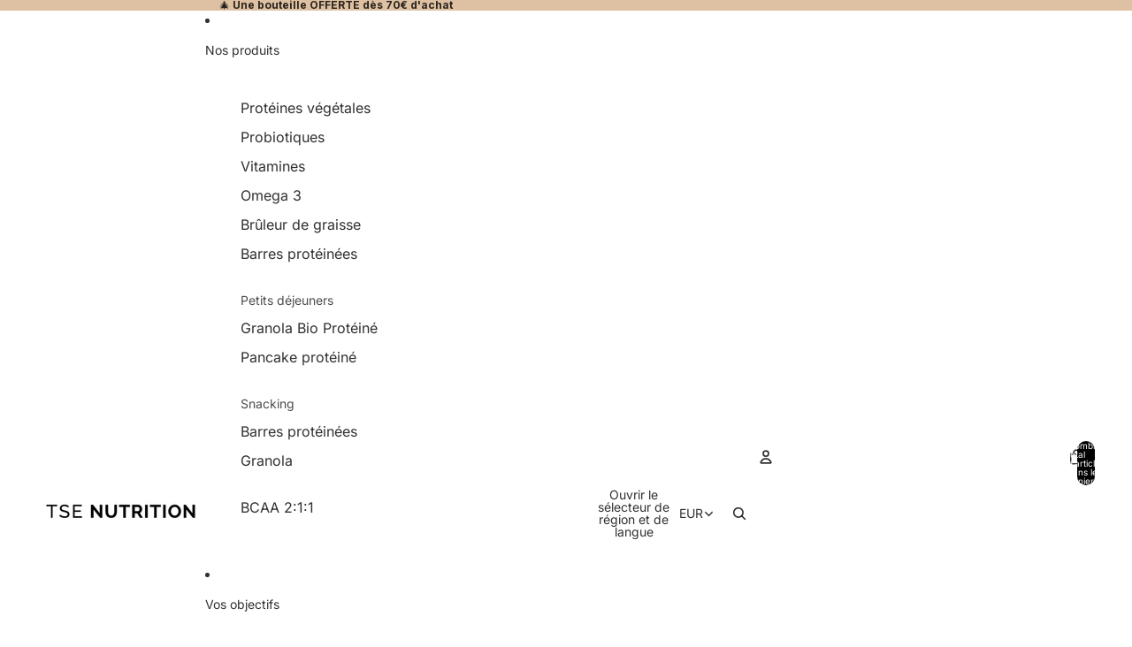

--- FILE ---
content_type: text/html; charset=utf-8
request_url: https://food.trainsweateat.com/collections/collection-fiitness/products/probiotiques
body_size: 102310
content:
<!doctype html>
<html
  class="no-js"
  lang="fr"
>
  <head>
	<script async crossorigin fetchpriority="high" src="/cdn/shopifycloud/importmap-polyfill/es-modules-shim.2.4.0.js"></script>
<script id="pandectes-rules">   /* PANDECTES-GDPR: DO NOT MODIFY AUTO GENERATED CODE OF THIS SCRIPT */      window.PandectesSettings = {"store":{"id":58189742288,"plan":"plus","theme":"Horizon","primaryLocale":"fr","adminMode":false,"headless":false,"storefrontRootDomain":"","checkoutRootDomain":"","storefrontAccessToken":""},"tsPublished":1760617097,"declaration":{"showPurpose":false,"showProvider":false,"showDateGenerated":false},"language":{"unpublished":[],"languageMode":"Single","fallbackLanguage":"fr","languageDetection":"browser","languagesSupported":[]},"texts":{"managed":{"headerText":{"fr":"Nous respectons votre vie privée"},"consentText":{"fr":"Nous utilisons des cookies pour vous garantir la meilleure expérience sur notre site."},"linkText":{"fr":"En savoir plus"},"imprintText":{"fr":"Imprint"},"googleLinkText":{"fr":"Conditions de confidentialité de Google"},"allowButtonText":{"fr":"J'accepte"},"denyButtonText":{"fr":"Je refuse"},"dismissButtonText":{"fr":"D'accord"},"leaveSiteButtonText":{"fr":"Quittez ce site"},"preferencesButtonText":{"fr":"Préférences"},"cookiePolicyText":{"fr":"Politique de cookie"},"preferencesPopupTitleText":{"fr":"Gérer les préférences de consentement"},"preferencesPopupIntroText":{"fr":"Nous utilisons des cookies pour optimiser les fonctionnalités du site Web, analyser les performances et vous offrir une expérience personnalisée. Certains cookies sont indispensables au bon fonctionnement et au bon fonctionnement du site. Ces cookies ne peuvent pas être désactivés. Dans cette fenêtre, vous pouvez gérer votre préférence de cookies."},"preferencesPopupSaveButtonText":{"fr":"Enregistrer les préférences"},"preferencesPopupCloseButtonText":{"fr":"Retour"},"preferencesPopupAcceptAllButtonText":{"fr":"Accepter tout"},"preferencesPopupRejectAllButtonText":{"fr":"Tout rejeter"},"cookiesDetailsText":{"fr":"Détails des cookies"},"preferencesPopupAlwaysAllowedText":{"fr":"Toujours activé"},"accessSectionParagraphText":{"fr":"Vous avez le droit de consulter vos données personnelles à tout moment. Cela inclut les informations de votre compte, vos enregistrements de commande ainsi que toutes les demandes liées au GDPR que vous avez faites jusqu'à présent. Vous avez le droit de demander un rapport complet de vos données."},"accessSectionTitleText":{"fr":"Portabilité des données"},"accessSectionAccountInfoActionText":{"fr":"Données personnelles"},"accessSectionDownloadReportActionText":{"fr":"Tout télécharger"},"accessSectionGDPRRequestsActionText":{"fr":"Demandes des personnes concernées"},"accessSectionOrdersRecordsActionText":{"fr":"Ordres"},"rectificationSectionParagraphText":{"fr":"Vous avez le droit de demander la mise à jour de vos données chaque fois que vous le jugez utile."},"rectificationSectionTitleText":{"fr":"Rectification des données"},"rectificationCommentPlaceholder":{"fr":"Décrivez ce que vous souhaitez mettre à jour"},"rectificationCommentValidationError":{"fr":"Un commentaire est requis"},"rectificationSectionEditAccountActionText":{"fr":"Demander une mise à jour"},"erasureSectionTitleText":{"fr":"Droit à l'oubli"},"erasureSectionParagraphText":{"fr":"Utilisez cette option si vous souhaitez supprimer vos données personnelles et autres de notre site. N'oubliez pas que ce processus supprimera votre compte, de sorte que vous ne pourrez plus y accéder ni l'utiliser."},"erasureSectionRequestDeletionActionText":{"fr":"Demander la suppression des données personnelles"},"consentDate":{"fr":"Date de consentement"},"consentId":{"fr":"ID de consentement"},"consentSectionChangeConsentActionText":{"fr":"Modifier la préférence de consentement"},"consentSectionConsentedText":{"fr":"Vous avez consenti à la politique de cookies de ce site Web sur"},"consentSectionNoConsentText":{"fr":"Vous n'avez pas consenti à la politique de cookies de ce site Web."},"consentSectionTitleText":{"fr":"Votre consentement aux cookies"},"consentStatus":{"fr":"Préférence de consentement"},"confirmationFailureMessage":{"fr":"Votre demande n'a pas été vérifiée. Veuillez réessayer et si le problème persiste, contactez le propriétaire du magasin pour obtenir de l'aide"},"confirmationFailureTitle":{"fr":"Un problème est survenu"},"confirmationSuccessMessage":{"fr":"Nous reviendrons rapidement vers vous quant à votre demande."},"confirmationSuccessTitle":{"fr":"Votre demande est vérifiée"},"guestsSupportEmailFailureMessage":{"fr":"Votre demande n'a pas été soumise. Veuillez réessayer et si le problème persiste, contactez le propriétaire du magasin pour obtenir de l'aide."},"guestsSupportEmailFailureTitle":{"fr":"Un problème est survenu"},"guestsSupportEmailPlaceholder":{"fr":"Adresse e-mail"},"guestsSupportEmailSuccessMessage":{"fr":"Si vous êtes inscrit en tant que client de ce magasin, vous recevrez bientôt un e-mail avec des instructions sur la marche à suivre."},"guestsSupportEmailSuccessTitle":{"fr":"Merci pour votre requête"},"guestsSupportEmailValidationError":{"fr":"L'email n'est pas valide"},"guestsSupportInfoText":{"fr":"Veuillez vous connecter avec votre compte client pour continuer."},"submitButton":{"fr":"Soumettre"},"submittingButton":{"fr":"Soumission..."},"cancelButton":{"fr":"Annuler"},"declIntroText":{"fr":"Nous utilisons des cookies pour optimiser les fonctionnalités du site Web, analyser les performances et vous offrir une expérience personnalisée. Certains cookies sont indispensables au bon fonctionnement et au bon fonctionnement du site Web. Ces cookies ne peuvent pas être désactivés. Dans cette fenêtre, vous pouvez gérer vos préférences en matière de cookies."},"declName":{"fr":"Nom"},"declPurpose":{"fr":"But"},"declType":{"fr":"Type"},"declRetention":{"fr":"Rétention"},"declProvider":{"fr":"Fournisseur"},"declFirstParty":{"fr":"Première partie"},"declThirdParty":{"fr":"Tierce partie"},"declSeconds":{"fr":"secondes"},"declMinutes":{"fr":"minutes"},"declHours":{"fr":"heures"},"declDays":{"fr":"jours"},"declWeeks":{"fr":"semaine(s)"},"declMonths":{"fr":"mois"},"declYears":{"fr":"années"},"declSession":{"fr":"Session"},"declDomain":{"fr":"Domaine"},"declPath":{"fr":"Chemin"}},"categories":{"strictlyNecessaryCookiesTitleText":{"fr":"Strictly necessary cookies"},"strictlyNecessaryCookiesDescriptionText":{"fr":"These cookies are essential in order to enable you to move around the website and use its features, such as accessing secure areas of the website. Without these cookies services you have asked for, like shopping baskets or e-billing, cannot be provided."},"functionalityCookiesTitleText":{"fr":"Functionality cookies"},"functionalityCookiesDescriptionText":{"fr":"These cookies allow the website to remember choices you make (such as your user name, language or the region you are in) and provide enhanced, more personal features. For instance, a website may be able to provide you with local weather reports or traffic news by storing in a cookie the region in which you are currently located. These cookies can also be used to remember changes you have made to text size, fonts and other parts of web pages that you can customise. They may also be used to provide services you have asked for such as watching a video or commenting on a blog. The information these cookies collect may be anonymised and they cannot track your browsing activity on other websites."},"performanceCookiesTitleText":{"fr":"Performance cookies"},"performanceCookiesDescriptionText":{"fr":"These cookies collect information about how visitors use a website, for instance which pages visitors go to most often, and if they get error messages from web pages. These cookies don’t collect information that identifies a visitor. All information these cookies collect is aggregated and therefore anonymous. It is only used to improve how a website works."},"targetingCookiesTitleText":{"fr":"Targeting cookies"},"targetingCookiesDescriptionText":{"fr":"These cookies are used to deliver adverts more relevant to you and your interests They are also used to limit the number of times you see an advertisement as well as help measure the effectiveness of the advertising campaign. They are usually placed by advertising networks with the website operator’s permission. They remember that you have visited a website and this information is shared with other organisations such as advertisers. Quite often targeting or advertising cookies will be linked to site functionality provided by the other organisation."},"unclassifiedCookiesTitleText":{"fr":"Unclassified cookies"},"unclassifiedCookiesDescriptionText":{"fr":"Unclassified cookies are cookies that we are in the process of classifying, together with the providers of individual cookies."}},"auto":{}},"library":{"previewMode":false,"fadeInTimeout":0,"defaultBlocked":7,"showLink":true,"showImprintLink":false,"showGoogleLink":false,"enabled":true,"cookie":{"expiryDays":730,"secure":true,"domain":""},"dismissOnScroll":false,"dismissOnWindowClick":false,"dismissOnTimeout":false,"palette":{"popup":{"background":"#EFEFEF","backgroundForCalculations":{"a":1,"b":239,"g":239,"r":239},"text":"#404040"},"button":{"background":"#404040","backgroundForCalculations":{"a":1,"b":64,"g":64,"r":64},"text":"#FFFFFF","textForCalculation":{"a":1,"b":255,"g":255,"r":255},"border":"transparent"}},"content":{"href":"https://food.trainsweateat.com/pages/politique-de-protection-des-donnees-rgpd","imprintHref":"/","close":"&#10005;","target":"_blank","logo":""},"window":"<div role=\"dialog\" aria-label=\"{{header}}\" aria-describedby=\"cookieconsent:desc\" id=\"cookie-consent-dialogBox\" class=\"cc-window-wrapper cc-bottom-wrapper\"><div class=\"pd-cookie-banner-window cc-window {{classes}}\"><!--googleoff: all-->{{children}}<!--googleon: all--></div></div>","compliance":{"custom":"<div class=\"cc-compliance cc-highlight\">{{preferences}}{{allow}}</div>"},"type":"custom","layouts":{"basic":"{{messagelink}}{{compliance}}"},"position":"bottom","theme":"classic","revokable":false,"animateRevokable":false,"revokableReset":false,"revokableLogoUrl":"https://cdn.shopify.com/s/files/1/0581/8974/2288/t/17/assets/pandectes-reopen-logo.png?v=1760617096","revokablePlacement":"bottom-left","revokableMarginHorizontal":15,"revokableMarginVertical":15,"static":false,"autoAttach":true,"hasTransition":true,"blacklistPage":[""],"elements":{"close":"<button aria-label=\"Retour\" type=\"button\" class=\"cc-close\">{{close}}</button>","dismiss":"<button type=\"button\" class=\"cc-btn cc-btn-decision cc-dismiss\">{{dismiss}}</button>","allow":"<button type=\"button\" class=\"cc-btn cc-btn-decision cc-allow\">{{allow}}</button>","deny":"<button type=\"button\" class=\"cc-btn cc-btn-decision cc-deny\">{{deny}}</button>","preferences":"<button type=\"button\" class=\"cc-btn cc-settings\" onclick=\"Pandectes.fn.openPreferences()\">{{preferences}}</button>"}},"geolocation":{"brOnly":false,"caOnly":true,"euOnly":true},"dsr":{"guestsSupport":true,"accessSectionDownloadReportAuto":false},"banner":{"resetTs":1630308645,"extraCss":"        .cc-banner-logo {max-width: 24em!important;}    @media(min-width: 768px) {.cc-window.cc-floating{max-width: 24em!important;width: 24em!important;}}    .cc-message, .pd-cookie-banner-window .cc-header, .cc-logo {text-align: center}    .cc-window-wrapper{z-index: 16777100;}    .cc-window{z-index: 16777100;font-family: inherit;}    .pd-cookie-banner-window .cc-header{font-family: inherit;}    .pd-cp-ui{font-family: inherit; background-color: #EFEFEF;color:#404040;}    button.pd-cp-btn, a.pd-cp-btn{background-color:#404040;color:#FFFFFF!important;}    input + .pd-cp-preferences-slider{background-color: rgba(64, 64, 64, 0.3)}    .pd-cp-scrolling-section::-webkit-scrollbar{background-color: rgba(64, 64, 64, 0.3)}    input:checked + .pd-cp-preferences-slider{background-color: rgba(64, 64, 64, 1)}    .pd-cp-scrolling-section::-webkit-scrollbar-thumb {background-color: rgba(64, 64, 64, 1)}    .pd-cp-ui-close{color:#404040;}    .pd-cp-preferences-slider:before{background-color: #EFEFEF}    .pd-cp-title:before {border-color: #404040!important}    .pd-cp-preferences-slider{background-color:#404040}    .pd-cp-toggle{color:#404040!important}    @media(max-width:699px) {.pd-cp-ui-close-top svg {fill: #404040}}    .pd-cp-toggle:hover,.pd-cp-toggle:visited,.pd-cp-toggle:active{color:#404040!important}    .pd-cookie-banner-window {}  ","customJavascript":{},"showPoweredBy":false,"logoHeight":40,"revokableTrigger":false,"hybridStrict":false,"cookiesBlockedByDefault":"7","isActive":true,"implicitSavePreferences":true,"cookieIcon":true,"blockBots":false,"showCookiesDetails":true,"hasTransition":true,"blockingPage":false,"showOnlyLandingPage":false,"leaveSiteUrl":"https://www.google.com","linkRespectStoreLang":false},"cookies":{"0":[{"name":"_shopify_m","type":"http","domain":".trainsweateat.com","path":"/","provider":"Shopify","firstParty":false,"retention":"1 year(s)","session":false,"expires":1,"unit":"declYears","purpose":{"fr":"Utilisé pour gérer les paramètres de confidentialité des clients."}},{"name":"_shopify_tw","type":"http","domain":".trainsweateat.com","path":"/","provider":"Shopify","firstParty":false,"retention":"1 year(s)","session":false,"expires":1,"unit":"declYears","purpose":{"fr":"Utilisé pour gérer les paramètres de confidentialité des clients."}},{"name":"_shopify_tm","type":"http","domain":".trainsweateat.com","path":"/","provider":"Shopify","firstParty":false,"retention":"1 year(s)","session":false,"expires":1,"unit":"declYears","purpose":{"fr":"Utilisé pour gérer les paramètres de confidentialité des clients."}},{"name":"_tracking_consent","type":"http","domain":".trainsweateat.com","path":"/","provider":"Shopify","firstParty":false,"retention":"1 year(s)","session":false,"expires":1,"unit":"declYears","purpose":{"fr":"Préférences de suivi."}}],"1":[{"name":"secure_customer_sig","type":"http","domain":"food.trainsweateat.com","path":"/","provider":"Shopify","firstParty":true,"retention":"1 day(s)","session":false,"expires":1,"unit":"declDays","purpose":{"fr":"Used in connection with customer login."}},{"name":"Cart","type":"http","domain":"food.trainsweateat.com","path":"/","provider":"Shopify","firstParty":true,"retention":"1 day(s)","session":false,"expires":1,"unit":"declDays","purpose":{"fr":"Used in connection with shopping cart."}},{"name":"Secret","type":"http","domain":"food.trainsweateat.com","path":"/","provider":"Unknown","firstParty":true,"retention":"1 day(s)","session":false,"expires":1,"unit":"declDays","purpose":{"fr":""}},{"name":"Secure_customer_sig","type":"http","domain":"food.trainsweateat.com","path":"/","provider":"Shopify","firstParty":true,"retention":"1 day(s)","session":false,"expires":1,"unit":"declDays","purpose":{"fr":"Used in connection with customer login."}},{"name":"_ab","type":"http","domain":"food.trainsweateat.com","path":"/","provider":"Shopify","firstParty":true,"retention":"1 day(s)","session":false,"expires":1,"unit":"declDays","purpose":{"fr":"Used in connection with access to admin."}},{"name":"_pay_session","type":"http","domain":"food.trainsweateat.com","path":"/","provider":"Shopify","firstParty":true,"retention":"1 day(s)","session":false,"expires":1,"unit":"declDays","purpose":{"fr":"The cookie is necessary for the secure checkout and payment function on the website. This function is provided by shopify.com."}},{"name":"_secure_session_id","type":"http","domain":"food.trainsweateat.com","path":"/","provider":"Shopify","firstParty":true,"retention":"1 day(s)","session":false,"expires":1,"unit":"declDays","purpose":{"fr":"Used in connection with navigation through a storefront."}},{"name":"_shopify_country","type":"http","domain":"food.trainsweateat.com","path":"/","provider":"Shopify","firstParty":true,"retention":"1 day(s)","session":false,"expires":1,"unit":"declDays","purpose":{"fr":"Cookie is placed by Shopify to store location data."}},{"name":"_shopify_m","type":"http","domain":"food.trainsweateat.com","path":"/","provider":"Shopify","firstParty":true,"retention":"1 day(s)","session":false,"expires":1,"unit":"declDays","purpose":{"fr":"Utilisé pour gérer les paramètres de confidentialité des clients."}},{"name":"_shopify_tm","type":"http","domain":"food.trainsweateat.com","path":"/","provider":"Shopify","firstParty":true,"retention":"1 day(s)","session":false,"expires":1,"unit":"declDays","purpose":{"fr":"Utilisé pour gérer les paramètres de confidentialité des clients."}},{"name":"_shopify_tw","type":"http","domain":"food.trainsweateat.com","path":"/","provider":"Shopify","firstParty":true,"retention":"1 day(s)","session":false,"expires":1,"unit":"declDays","purpose":{"fr":"Utilisé pour gérer les paramètres de confidentialité des clients."}},{"name":"_storefront_u","type":"http","domain":"food.trainsweateat.com","path":"/","provider":"Shopify","firstParty":true,"retention":"1 day(s)","session":false,"expires":1,"unit":"declDays","purpose":{"fr":"Used to facilitate updating customer account information."}},{"name":"_tracking_consent","type":"http","domain":"food.trainsweateat.com","path":"/","provider":"Shopify","firstParty":true,"retention":"1 day(s)","session":false,"expires":1,"unit":"declDays","purpose":{"fr":"Préférences de suivi."}},{"name":"cart","type":"http","domain":"food.trainsweateat.com","path":"/","provider":"Shopify","firstParty":true,"retention":"1 day(s)","session":false,"expires":1,"unit":"declDays","purpose":{"fr":"Necessary for the shopping cart functionality on the website."}},{"name":"cart_currency","type":"http","domain":"food.trainsweateat.com","path":"/","provider":"Shopify","firstParty":true,"retention":"1 day(s)","session":false,"expires":1,"unit":"declDays","purpose":{"fr":"The cookie is necessary for the secure checkout and payment function on the website. This function is provided by shopify.com."}},{"name":"cart_sig","type":"http","domain":"food.trainsweateat.com","path":"/","provider":"Shopify","firstParty":true,"retention":"1 day(s)","session":false,"expires":1,"unit":"declDays","purpose":{"fr":"Shopify analytics."}},{"name":"cart_ts","type":"http","domain":"food.trainsweateat.com","path":"/","provider":"Shopify","firstParty":true,"retention":"1 day(s)","session":false,"expires":1,"unit":"declDays","purpose":{"fr":"Used in connection with checkout."}},{"name":"cart_ver","type":"http","domain":"food.trainsweateat.com","path":"/","provider":"Shopify","firstParty":true,"retention":"1 day(s)","session":false,"expires":1,"unit":"declDays","purpose":{"fr":"Used in connection with shopping cart."}},{"name":"checkout","type":"http","domain":"food.trainsweateat.com","path":"/","provider":"Shopify","firstParty":true,"retention":"1 day(s)","session":false,"expires":1,"unit":"declDays","purpose":{"fr":"Used in connection with checkout."}},{"name":"checkout_token","type":"http","domain":"food.trainsweateat.com","path":"/","provider":"Shopify","firstParty":true,"retention":"1 day(s)","session":false,"expires":1,"unit":"declDays","purpose":{"fr":"Used in connection with checkout."}},{"name":"cookietest","type":"http","domain":"food.trainsweateat.com","path":"/","provider":"Unknown","firstParty":true,"retention":"1 day(s)","session":false,"expires":1,"unit":"declDays","purpose":{"fr":""}},{"name":"master_device_id","type":"http","domain":"food.trainsweateat.com","path":"/","provider":"Shopify","firstParty":true,"retention":"1 day(s)","session":false,"expires":1,"unit":"declDays","purpose":{"fr":"Used in connection with merchant login."}},{"name":"previous_checkout_token","type":"http","domain":"food.trainsweateat.com","path":"/","provider":"Shopify","firstParty":true,"retention":"1 day(s)","session":false,"expires":1,"unit":"declDays","purpose":{"fr":"Used in connection with checkout."}},{"name":"previous_step","type":"http","domain":"food.trainsweateat.com","path":"/","provider":"Shopify","firstParty":true,"retention":"1 day(s)","session":false,"expires":1,"unit":"declDays","purpose":{"fr":"Used in connection with checkout."}},{"name":"remember_me","type":"http","domain":"food.trainsweateat.com","path":"/","provider":"Shopify","firstParty":true,"retention":"1 day(s)","session":false,"expires":1,"unit":"declDays","purpose":{"fr":"Used in connection with checkout."}},{"name":"shopify_pay_redirect","type":"http","domain":"food.trainsweateat.com","path":"/","provider":"Shopify","firstParty":true,"retention":"1 day(s)","session":false,"expires":1,"unit":"declDays","purpose":{"fr":"The cookie is necessary for the secure checkout and payment function on the website. This function is provided by shopify.com."}},{"name":"storefront_digest","type":"http","domain":"food.trainsweateat.com","path":"/","provider":"Shopify","firstParty":true,"retention":"1 day(s)","session":false,"expires":1,"unit":"declDays","purpose":{"fr":"Used in connection with customer login."}},{"name":"tracked_start_checkout","type":"http","domain":"food.trainsweateat.com","path":"/","provider":"Shopify","firstParty":true,"retention":"1 day(s)","session":false,"expires":1,"unit":"declDays","purpose":{"fr":"Used in connection with checkout."}},{"name":"_pandectes_gdpr","type":"http","domain":"food.trainsweateat.com","path":"/","provider":"Pandectes","firstParty":true,"retention":"1 year(s)","session":false,"expires":1,"unit":"declYears","purpose":{"fr":"Utilisé pour la fonctionnalité de la bannière de consentement aux cookies."}}],"2":[{"name":"_shopify_y","type":"http","domain":".trainsweateat.com","path":"/","provider":"Shopify","firstParty":true,"retention":"1 day(s)","session":false,"expires":1,"unit":"declDays","purpose":{"fr":"Shopify analytics."}},{"name":"_shopify_s","type":"http","domain":".trainsweateat.com","path":"/","provider":"Shopify","firstParty":true,"retention":"1 day(s)","session":false,"expires":1,"unit":"declDays","purpose":{"fr":"Shopify analytics."}},{"name":"_orig_referrer","type":"http","domain":".trainsweateat.com","path":"/","provider":"Shopify","firstParty":true,"retention":"1 day(s)","session":false,"expires":1,"unit":"declDays","purpose":{"fr":"Tracks landing pages."}},{"name":"_landing_page","type":"http","domain":".trainsweateat.com","path":"/","provider":"Shopify","firstParty":true,"retention":"1 day(s)","session":false,"expires":1,"unit":"declDays","purpose":{"fr":"Tracks landing pages."}},{"name":"_shopify_sa_t","type":"http","domain":".trainsweateat.com","path":"/","provider":"Shopify","firstParty":true,"retention":"1 day(s)","session":false,"expires":1,"unit":"declDays","purpose":{"fr":"Shopify analytics relating to marketing & referrals."}},{"name":"_shopify_sa_p","type":"http","domain":".trainsweateat.com","path":"/","provider":"Shopify","firstParty":true,"retention":"1 day(s)","session":false,"expires":1,"unit":"declDays","purpose":{"fr":"Shopify analytics relating to marketing & referrals."}},{"name":"_shopify_fs","type":"http","domain":"food.trainsweateat.com","path":"/","provider":"Shopify","firstParty":true,"retention":"1 day(s)","session":false,"expires":1,"unit":"declDays","purpose":{"fr":"Shopify analytics."}},{"name":"_ga","type":"http","domain":".trainsweateat.com","path":"/","provider":"Google","firstParty":false,"retention":"1 year(s)","session":false,"expires":1,"unit":"declYears","purpose":{"fr":"Le cookie est défini par Google Analytics avec une fonctionnalité inconnue"}},{"name":"_gid","type":"http","domain":".trainsweateat.com","path":"/","provider":"Google","firstParty":false,"retention":"1 year(s)","session":false,"expires":1,"unit":"declYears","purpose":{"fr":"Le cookie est placé par Google Analytics pour compter et suivre les pages vues."}}],"4":[{"name":"_y","type":"http","domain":".trainsweateat.com","path":"/","provider":"Shopify","firstParty":true,"retention":"1 day(s)","session":false,"expires":1,"unit":"declDays","purpose":{"fr":"Shopify analytics."}},{"name":"_s","type":"http","domain":".trainsweateat.com","path":"/","provider":"Shopify","firstParty":true,"retention":"1 day(s)","session":false,"expires":1,"unit":"declDays","purpose":{"fr":"Shopify analytics."}},{"name":"__kla_id","type":"http","domain":"food.trainsweateat.com","path":"/","provider":"Klaviyo","firstParty":true,"retention":"1 day(s)","session":false,"expires":1,"unit":"declDays","purpose":{"fr":"Tracks when someone clicks through a Klaviyo email to your website"}},{"name":"_shopify_d\t","type":"http","domain":"food.trainsweateat.com","path":"/","provider":"Unknown","firstParty":true,"retention":"1 day(s)","session":false,"expires":1,"unit":"declDays","purpose":{"fr":""}},{"name":"_fbp","type":"http","domain":".trainsweateat.com","path":"/","provider":"Facebook","firstParty":false,"retention":"1 year(s)","session":false,"expires":1,"unit":"declYears","purpose":{"fr":"Le cookie est placé par Facebook pour suivre les visites sur les sites Web."}}],"8":[{"name":"_gat_gtag_UA_188552259_3","type":"http","domain":".trainsweateat.com","path":"/","provider":"Unknown","firstParty":false,"retention":"1 year(s)","session":false,"expires":1,"unit":"declYears","purpose":{"fr":""}}]},"blocker":{"isActive":false,"googleConsentMode":{"id":"","isActive":false,"adStorageCategory":4,"analyticsStorageCategory":2,"personalizationStorageCategory":8,"functionalityStorageCategory":8,"securityStorageCategory":8,"redactData":false},"facebookPixel":{"id":"","isActive":false,"ldu":false},"microsoft":{},"rakuten":{"isActive":false,"cmp":false,"ccpa":false},"clarity":{},"defaultBlocked":7,"patterns":{"whiteList":[],"blackList":{"1":[],"2":[],"4":[],"8":[]},"iframesWhiteList":[],"iframesBlackList":{"1":[],"2":[],"4":[],"8":[]},"beaconsWhiteList":[],"beaconsBlackList":{"1":[],"2":[],"4":[],"8":[]}}}}      !function(){"use strict";window.PandectesRules=window.PandectesRules||{},window.PandectesRules.manualBlacklist={1:[],2:[],4:[]},window.PandectesRules.blacklistedIFrames={1:[],2:[],4:[]},window.PandectesRules.blacklistedCss={1:[],2:[],4:[]},window.PandectesRules.blacklistedBeacons={1:[],2:[],4:[]};const e="javascript/blocked",t=["US-CA","US-VA","US-CT","US-UT","US-CO","US-MT","US-TX","US-OR","US-IA","US-NE","US-NH","US-DE","US-NJ","US-TN","US-MN"],n=["AT","BE","BG","HR","CY","CZ","DK","EE","FI","FR","DE","GR","HU","IE","IT","LV","LT","LU","MT","NL","PL","PT","RO","SK","SI","ES","SE","GB","LI","NO","IS"];function a(e){return new RegExp(e.replace(/[/\\.+?$()]/g,"\\$&").replace("*","(.*)"))}const o=(e,t="log")=>{new URLSearchParams(window.location.search).get("log")&&console[t](`PandectesRules: ${e}`)};function s(e){const t=document.createElement("script");t.async=!0,t.src=e,document.head.appendChild(t)}const r=window.PandectesRulesSettings||window.PandectesSettings,i=function(){if(void 0!==window.dataLayer&&Array.isArray(window.dataLayer)){if(window.dataLayer.some((e=>"pandectes_full_scan"===e.event)))return!0}return!1}(),c=((e="_pandectes_gdpr")=>{const t=("; "+document.cookie).split("; "+e+"=");let n;if(t.length<2)n={};else{const e=t.pop().split(";");n=window.atob(e.shift())}const a=(e=>{try{return JSON.parse(e)}catch(e){return!1}})(n);return!1!==a?a:n})(),{banner:{isActive:l},blocker:{defaultBlocked:d,patterns:u}}=r,g=c&&null!==c.preferences&&void 0!==c.preferences?c.preferences:null,p=i?0:l?null===g?d:g:0,f={1:!(1&p),2:!(2&p),4:!(4&p)},{blackList:h,whiteList:y,iframesBlackList:w,iframesWhiteList:m,beaconsBlackList:b,beaconsWhiteList:k}=u,_={blackList:[],whiteList:[],iframesBlackList:{1:[],2:[],4:[],8:[]},iframesWhiteList:[],beaconsBlackList:{1:[],2:[],4:[],8:[]},beaconsWhiteList:[]};[1,2,4].map((e=>{f[e]||(_.blackList.push(...h[e].length?h[e].map(a):[]),_.iframesBlackList[e]=w[e].length?w[e].map(a):[],_.beaconsBlackList[e]=b[e].length?b[e].map(a):[])})),_.whiteList=y.length?y.map(a):[],_.iframesWhiteList=m.length?m.map(a):[],_.beaconsWhiteList=k.length?k.map(a):[];const v={scripts:[],iframes:{1:[],2:[],4:[]},beacons:{1:[],2:[],4:[]},css:{1:[],2:[],4:[]}},L=(t,n)=>t&&(!n||n!==e)&&(!_.blackList||_.blackList.some((e=>e.test(t))))&&(!_.whiteList||_.whiteList.every((e=>!e.test(t)))),S=(e,t)=>{const n=_.iframesBlackList[t],a=_.iframesWhiteList;return e&&(!n||n.some((t=>t.test(e))))&&(!a||a.every((t=>!t.test(e))))},C=(e,t)=>{const n=_.beaconsBlackList[t],a=_.beaconsWhiteList;return e&&(!n||n.some((t=>t.test(e))))&&(!a||a.every((t=>!t.test(e))))},A=new MutationObserver((e=>{for(let t=0;t<e.length;t++){const{addedNodes:n}=e[t];for(let e=0;e<n.length;e++){const t=n[e],a=t.dataset&&t.dataset.cookiecategory;if(1===t.nodeType&&"LINK"===t.tagName){const e=t.dataset&&t.dataset.href;if(e&&a)switch(a){case"functionality":case"C0001":v.css[1].push(e);break;case"performance":case"C0002":v.css[2].push(e);break;case"targeting":case"C0003":v.css[4].push(e)}}}}}));var $=new MutationObserver((t=>{for(let n=0;n<t.length;n++){const{addedNodes:a}=t[n];for(let t=0;t<a.length;t++){const n=a[t],s=n.src||n.dataset&&n.dataset.src,r=n.dataset&&n.dataset.cookiecategory;if(1===n.nodeType&&"IFRAME"===n.tagName){if(s){let e=!1;S(s,1)||"functionality"===r||"C0001"===r?(e=!0,v.iframes[1].push(s)):S(s,2)||"performance"===r||"C0002"===r?(e=!0,v.iframes[2].push(s)):(S(s,4)||"targeting"===r||"C0003"===r)&&(e=!0,v.iframes[4].push(s)),e&&(n.removeAttribute("src"),n.setAttribute("data-src",s))}}else if(1===n.nodeType&&"IMG"===n.tagName){if(s){let e=!1;C(s,1)?(e=!0,v.beacons[1].push(s)):C(s,2)?(e=!0,v.beacons[2].push(s)):C(s,4)&&(e=!0,v.beacons[4].push(s)),e&&(n.removeAttribute("src"),n.setAttribute("data-src",s))}}else if(1===n.nodeType&&"SCRIPT"===n.tagName){const t=n.type;let a=!1;if(L(s,t)?(o(`rule blocked: ${s}`),a=!0):s&&r?o(`manually blocked @ ${r}: ${s}`):r&&o(`manually blocked @ ${r}: inline code`),a){v.scripts.push([n,t]),n.type=e;const a=function(t){n.getAttribute("type")===e&&t.preventDefault(),n.removeEventListener("beforescriptexecute",a)};n.addEventListener("beforescriptexecute",a),n.parentElement&&n.parentElement.removeChild(n)}}}}}));const P=document.createElement,E={src:Object.getOwnPropertyDescriptor(HTMLScriptElement.prototype,"src"),type:Object.getOwnPropertyDescriptor(HTMLScriptElement.prototype,"type")};window.PandectesRules.unblockCss=e=>{const t=v.css[e]||[];t.length&&o(`Unblocking CSS for ${e}`),t.forEach((e=>{const t=document.querySelector(`link[data-href^="${e}"]`);t.removeAttribute("data-href"),t.href=e})),v.css[e]=[]},window.PandectesRules.unblockIFrames=e=>{const t=v.iframes[e]||[];t.length&&o(`Unblocking IFrames for ${e}`),_.iframesBlackList[e]=[],t.forEach((e=>{const t=document.querySelector(`iframe[data-src^="${e}"]`);t.removeAttribute("data-src"),t.src=e})),v.iframes[e]=[]},window.PandectesRules.unblockBeacons=e=>{const t=v.beacons[e]||[];t.length&&o(`Unblocking Beacons for ${e}`),_.beaconsBlackList[e]=[],t.forEach((e=>{const t=document.querySelector(`img[data-src^="${e}"]`);t.removeAttribute("data-src"),t.src=e})),v.beacons[e]=[]},window.PandectesRules.unblockInlineScripts=function(e){const t=1===e?"functionality":2===e?"performance":"targeting",n=document.querySelectorAll(`script[type="javascript/blocked"][data-cookiecategory="${t}"]`);o(`unblockInlineScripts: ${n.length} in ${t}`),n.forEach((function(e){const t=document.createElement("script");t.type="text/javascript",e.hasAttribute("src")?t.src=e.getAttribute("src"):t.textContent=e.textContent,document.head.appendChild(t),e.parentNode.removeChild(e)}))},window.PandectesRules.unblockInlineCss=function(e){const t=1===e?"functionality":2===e?"performance":"targeting",n=document.querySelectorAll(`link[data-cookiecategory="${t}"]`);o(`unblockInlineCss: ${n.length} in ${t}`),n.forEach((function(e){e.href=e.getAttribute("data-href")}))},window.PandectesRules.unblock=function(e){e.length<1?(_.blackList=[],_.whiteList=[],_.iframesBlackList=[],_.iframesWhiteList=[]):(_.blackList&&(_.blackList=_.blackList.filter((t=>e.every((e=>"string"==typeof e?!t.test(e):e instanceof RegExp?t.toString()!==e.toString():void 0))))),_.whiteList&&(_.whiteList=[..._.whiteList,...e.map((e=>{if("string"==typeof e){const t=".*"+a(e)+".*";if(_.whiteList.every((e=>e.toString()!==t.toString())))return new RegExp(t)}else if(e instanceof RegExp&&_.whiteList.every((t=>t.toString()!==e.toString())))return e;return null})).filter(Boolean)]));let t=0;[...v.scripts].forEach((([e,n],a)=>{if(function(e){const t=e.getAttribute("src");return _.blackList&&_.blackList.every((e=>!e.test(t)))||_.whiteList&&_.whiteList.some((e=>e.test(t)))}(e)){const o=document.createElement("script");for(let t=0;t<e.attributes.length;t++){let n=e.attributes[t];"src"!==n.name&&"type"!==n.name&&o.setAttribute(n.name,e.attributes[t].value)}o.setAttribute("src",e.src),o.setAttribute("type",n||"application/javascript"),document.head.appendChild(o),v.scripts.splice(a-t,1),t++}})),0==_.blackList.length&&0===_.iframesBlackList[1].length&&0===_.iframesBlackList[2].length&&0===_.iframesBlackList[4].length&&0===_.beaconsBlackList[1].length&&0===_.beaconsBlackList[2].length&&0===_.beaconsBlackList[4].length&&(o("Disconnecting observers"),$.disconnect(),A.disconnect())};const{store:{adminMode:B,headless:T,storefrontRootDomain:R,checkoutRootDomain:I,storefrontAccessToken:O},banner:{isActive:N},blocker:U}=r,{defaultBlocked:D}=U;N&&function(e){if(window.Shopify&&window.Shopify.customerPrivacy)return void e();let t=null;window.Shopify&&window.Shopify.loadFeatures&&window.Shopify.trackingConsent?e():t=setInterval((()=>{window.Shopify&&window.Shopify.loadFeatures&&(clearInterval(t),window.Shopify.loadFeatures([{name:"consent-tracking-api",version:"0.1"}],(t=>{t?o("Shopify.customerPrivacy API - failed to load"):(o(`shouldShowBanner() -> ${window.Shopify.trackingConsent.shouldShowBanner()} | saleOfDataRegion() -> ${window.Shopify.trackingConsent.saleOfDataRegion()}`),e())})))}),10)}((()=>{!function(){const e=window.Shopify.trackingConsent;if(!1!==e.shouldShowBanner()||null!==g||7!==D)try{const t=B&&!(window.Shopify&&window.Shopify.AdminBarInjector);let n={preferences:!(1&p)||i||t,analytics:!(2&p)||i||t,marketing:!(4&p)||i||t};T&&(n.headlessStorefront=!0,n.storefrontRootDomain=R?.length?R:window.location.hostname,n.checkoutRootDomain=I?.length?I:`checkout.${window.location.hostname}`,n.storefrontAccessToken=O?.length?O:""),e.firstPartyMarketingAllowed()===n.marketing&&e.analyticsProcessingAllowed()===n.analytics&&e.preferencesProcessingAllowed()===n.preferences||e.setTrackingConsent(n,(function(e){e&&e.error?o("Shopify.customerPrivacy API - failed to setTrackingConsent"):o(`setTrackingConsent(${JSON.stringify(n)})`)}))}catch(e){o("Shopify.customerPrivacy API - exception")}}(),function(){if(T){const e=window.Shopify.trackingConsent,t=e.currentVisitorConsent();if(navigator.globalPrivacyControl&&""===t.sale_of_data){const t={sale_of_data:!1,headlessStorefront:!0};t.storefrontRootDomain=R?.length?R:window.location.hostname,t.checkoutRootDomain=I?.length?I:`checkout.${window.location.hostname}`,t.storefrontAccessToken=O?.length?O:"",e.setTrackingConsent(t,(function(e){e&&e.error?o(`Shopify.customerPrivacy API - failed to setTrackingConsent({${JSON.stringify(t)})`):o(`setTrackingConsent(${JSON.stringify(t)})`)}))}}}()}));const M="[Pandectes :: Google Consent Mode debug]:";function z(...e){const t=e[0],n=e[1],a=e[2];if("consent"!==t)return"config"===t?"config":void 0;const{ad_storage:o,ad_user_data:s,ad_personalization:r,functionality_storage:i,analytics_storage:c,personalization_storage:l,security_storage:d}=a,u={Command:t,Mode:n,ad_storage:o,ad_user_data:s,ad_personalization:r,functionality_storage:i,analytics_storage:c,personalization_storage:l,security_storage:d};return console.table(u),"default"===n&&("denied"===o&&"denied"===s&&"denied"===r&&"denied"===i&&"denied"===c&&"denied"===l||console.warn(`${M} all types in a "default" command should be set to "denied" except for security_storage that should be set to "granted"`)),n}let j=!1,x=!1;function q(e){e&&("default"===e?(j=!0,x&&console.warn(`${M} "default" command was sent but there was already an "update" command before it.`)):"update"===e?(x=!0,j||console.warn(`${M} "update" command was sent but there was no "default" command before it.`)):"config"===e&&(j||console.warn(`${M} a tag read consent state before a "default" command was sent.`)))}const{banner:{isActive:F,hybridStrict:W},geolocation:{caOnly:H=!1,euOnly:G=!1,brOnly:J=!1,jpOnly:V=!1,thOnly:K=!1,chOnly:Z=!1,zaOnly:Y=!1,canadaOnly:X=!1,globalVisibility:Q=!0},blocker:{defaultBlocked:ee=7,googleConsentMode:{isActive:te,onlyGtm:ne=!1,customEvent:ae,id:oe="",analyticsId:se="",adwordsId:re="",redactData:ie,urlPassthrough:ce,adStorageCategory:le,analyticsStorageCategory:de,functionalityStorageCategory:ue,personalizationStorageCategory:ge,securityStorageCategory:pe,dataLayerProperty:fe="dataLayer",waitForUpdate:he=0,useNativeChannel:ye=!1,debugMode:we=!1}}}=r;function me(){window[fe].push(arguments)}window[fe]=window[fe]||[];const be={hasInitialized:!1,useNativeChannel:!1,ads_data_redaction:!1,url_passthrough:!1,data_layer_property:"dataLayer",storage:{ad_storage:"granted",ad_user_data:"granted",ad_personalization:"granted",analytics_storage:"granted",functionality_storage:"granted",personalization_storage:"granted",security_storage:"granted"}};if(F&&te){we&&(ke=fe||"dataLayer",window[ke].forEach((e=>{q(z(...e))})),window[ke].push=function(...e){return q(z(...e[0])),Array.prototype.push.apply(this,e)});const e=0===(ee&le)?"granted":"denied",a=0===(ee&de)?"granted":"denied",o=0===(ee&ue)?"granted":"denied",r=0===(ee&ge)?"granted":"denied",i=0===(ee&pe)?"granted":"denied";be.hasInitialized=!0,be.useNativeChannel=ye,be.url_passthrough=ce,be.ads_data_redaction="denied"===e&&ie,be.storage.ad_storage=e,be.storage.ad_user_data=e,be.storage.ad_personalization=e,be.storage.analytics_storage=a,be.storage.functionality_storage=o,be.storage.personalization_storage=r,be.storage.security_storage=i,be.data_layer_property=fe||"dataLayer",me("set","developer_id.dMTZkMj",!0),be.ads_data_redaction&&me("set","ads_data_redaction",be.ads_data_redaction),be.url_passthrough&&me("set","url_passthrough",be.url_passthrough),function(){const e=p!==ee?{wait_for_update:he||500}:he?{wait_for_update:he}:{};Q&&!W?me("consent","default",{...be.storage,...e}):(me("consent","default",{...be.storage,...e,region:[...G||W?n:[],...H&&!W?t:[],...J&&!W?["BR"]:[],...V&&!W?["JP"]:[],...!1===X||W?[]:["CA"],...K&&!W?["TH"]:[],...Z&&!W?["CH"]:[],...Y&&!W?["ZA"]:[]]}),me("consent","default",{ad_storage:"granted",ad_user_data:"granted",ad_personalization:"granted",analytics_storage:"granted",functionality_storage:"granted",personalization_storage:"granted",security_storage:"granted",...e}));if(null!==g){const e=0===(p&le)?"granted":"denied",t=0===(p&de)?"granted":"denied",n=0===(p&ue)?"granted":"denied",a=0===(p&ge)?"granted":"denied",o=0===(p&pe)?"granted":"denied";be.storage.ad_storage=e,be.storage.ad_user_data=e,be.storage.ad_personalization=e,be.storage.analytics_storage=t,be.storage.functionality_storage=n,be.storage.personalization_storage=a,be.storage.security_storage=o,me("consent","update",be.storage)}me("js",new Date);const a="https://www.googletagmanager.com";if(oe.length){const e=oe.split(",");window[be.data_layer_property].push({"gtm.start":(new Date).getTime(),event:"gtm.js"});for(let t=0;t<e.length;t++){const n="dataLayer"!==be.data_layer_property?`&l=${be.data_layer_property}`:"";s(`${a}/gtm.js?id=${e[t].trim()}${n}`)}}if(se.length){const e=se.split(",");for(let t=0;t<e.length;t++){const n=e[t].trim();n.length&&(s(`${a}/gtag/js?id=${n}`),me("config",n,{send_page_view:!1}))}}if(re.length){const e=re.split(",");for(let t=0;t<e.length;t++){const n=e[t].trim();n.length&&(s(`${a}/gtag/js?id=${n}`),me("config",n,{allow_enhanced_conversions:!0}))}}}()}else if(ne){const e="https://www.googletagmanager.com";if(oe.length){const t=oe.split(",");for(let n=0;n<t.length;n++){const a="dataLayer"!==be.data_layer_property?`&l=${be.data_layer_property}`:"";s(`${e}/gtm.js?id=${t[n].trim()}${a}`)}}}var ke;const{blocker:{klaviyoIsActive:_e,googleConsentMode:{adStorageCategory:ve}}}=r;_e&&window.addEventListener("PandectesEvent_OnConsent",(function(e){const{preferences:t}=e.detail;if(null!=t){const e=0===(t&ve)?"granted":"denied";void 0!==window.klaviyo&&window.klaviyo.isIdentified()&&window.klaviyo.push(["identify",{ad_personalization:e,ad_user_data:e}])}}));const{banner:{revokableTrigger:Le}}=r;Le&&(window.onload=async()=>{for await(let e of((e,t=1e3,n=1e4)=>{const a=new WeakMap;return{async*[Symbol.asyncIterator](){const o=Date.now();for(;Date.now()-o<n;){const n=document.querySelectorAll(e);for(const e of n)a.has(e)||(a.set(e,!0),yield e);await new Promise((e=>setTimeout(e,t)))}}}})('a[href*="#reopenBanner"]'))e.onclick=e=>{e.preventDefault(),window.Pandectes.fn.revokeConsent()}});const{banner:{isActive:Se},blocker:{defaultBlocked:Ce=7,microsoft:{isActive:Ae,uetTags:$e,dataLayerProperty:Pe="uetq"}={isActive:!1,uetTags:"",dataLayerProperty:"uetq"},clarity:{isActive:Ee,id:Be}={isActive:!1,id:""}}}=r,Te={hasInitialized:!1,data_layer_property:"uetq",storage:{ad_storage:"granted"}};if(Se&&Ae){if(function(e,t,n){const a=new Date;a.setTime(a.getTime()+24*n*60*60*1e3);const o="expires="+a.toUTCString();document.cookie=`${e}=${t}; ${o}; path=/; secure; samesite=strict`}("_uetmsdns","0",365),$e.length){const e=$e.split(",");for(let t=0;t<e.length;t++)e[t].trim().length&&ze(e[t])}const e=4&Ce?"denied":"granted";if(Te.hasInitialized=!0,Te.storage.ad_storage=e,window[Pe]=window[Pe]||[],window[Pe].push("consent","default",Te.storage),null!==g){const e=4&p?"denied":"granted";Te.storage.ad_storage=e,window[Pe].push("consent","update",Te.storage)}}var Re,Ie,Oe,Ne,Ue,De,Me;function ze(e){const t=document.createElement("script");t.type="text/javascript",t.async=!0,t.src="//bat.bing.com/bat.js",t.onload=function(){const t={ti:e,cookieFlags:"SameSite=None;Secure"};t.q=window[Pe],window[Pe]=new UET(t),window[Pe].push("pageLoad")},document.head.appendChild(t)}Ee&&Se&&(Be.length&&(Re=window,Ie=document,Ne="script",Ue=Be,Re[Oe="clarity"]=Re[Oe]||function(){(Re[Oe].q=Re[Oe].q||[]).push(arguments)},(De=Ie.createElement(Ne)).async=1,De.src="https://www.clarity.ms/tag/"+Ue,(Me=Ie.getElementsByTagName(Ne)[0]).parentNode.insertBefore(De,Me)),window.addEventListener("PandectesEvent_OnConsent",(e=>{["new","revoke"].includes(e.detail?.consentType)&&"function"==typeof window.clarity&&(2&e.detail?.preferences?window.clarity("consent",!1):window.clarity("consent"))}))),window.PandectesRules.gcm=be;const{banner:{isActive:je},blocker:{isActive:xe}}=r;o(`Prefs: ${p} | Banner: ${je?"on":"off"} | Blocker: ${xe?"on":"off"}`);const qe=null===g&&/\/checkouts\//.test(window.location.pathname);0!==p&&!1===i&&xe&&!qe&&(o("Blocker will execute"),document.createElement=function(...t){if("script"!==t[0].toLowerCase())return P.bind?P.bind(document)(...t):P;const n=P.bind(document)(...t);try{Object.defineProperties(n,{src:{...E.src,set(t){L(t,n.type)&&E.type.set.call(this,e),E.src.set.call(this,t)}},type:{...E.type,get(){const t=E.type.get.call(this);return t===e||L(this.src,t)?null:t},set(t){const a=L(n.src,n.type)?e:t;E.type.set.call(this,a)}}}),n.setAttribute=function(t,a){if("type"===t){const t=L(n.src,n.type)?e:a;E.type.set.call(n,t)}else"src"===t?(L(a,n.type)&&E.type.set.call(n,e),E.src.set.call(n,a)):HTMLScriptElement.prototype.setAttribute.call(n,t,a)}}catch(e){console.warn("Yett: unable to prevent script execution for script src ",n.src,".\n",'A likely cause would be because you are using a third-party browser extension that monkey patches the "document.createElement" function.')}return n},$.observe(document.documentElement,{childList:!0,subtree:!0}),A.observe(document.documentElement,{childList:!0,subtree:!0}))}();
</script>
<link href="//food.trainsweateat.com/cdn/shop/t/17/assets/overflow-list.css?v=168694168152117541881759157364" as="style" rel="preload">
<link href="//food.trainsweateat.com/cdn/shop/t/17/assets/base.css?v=19295334643480327241759157365" rel="stylesheet" type="text/css" media="all" />
<link
        rel="icon"
        type="image/png"
        href="//food.trainsweateat.com/cdn/shop/files/FAVICON.jpg?crop=center&height=32&v=1759742326&width=32"
      >
    <link
      rel="expect"
      href="#MainContent"
      blocking="render"
      id="view-transition-render-blocker"
    ><meta charset="utf-8">
<meta
  http-equiv="X-UA-Compatible"
  content="IE=edge"
>
<meta
  name="viewport"
  content="width=device-width,initial-scale=1"
>
<meta
  name="view-transition"
  content="same-origin"
>
<meta
  name="theme-color"
  content=""
>

<meta
  property="og:site_name"
  content="TSE Nutrition"
>
<meta
  property="og:url"
  content="https://food.trainsweateat.com/products/probiotiques"
>
<meta
  property="og:title"
  content="Probiotiques vegan - 10 milliards d&#39;UFC par jour"
>
<meta
  property="og:type"
  content="product"
>
<meta
  property="og:description"
  content="Nos probiotiques vegan, avec 10 milliards d&#39;UFC et des souches brevetées, soutiennent votre microbiote et renforcent vos défenses naturelles."
><meta
    property="og:image"
    content="http://food.trainsweateat.com/cdn/shop/files/ProbiotiquesTSENUTRITION_2.png?v=1758549474"
  >
  <meta
    property="og:image:secure_url"
    content="https://food.trainsweateat.com/cdn/shop/files/ProbiotiquesTSENUTRITION_2.png?v=1758549474"
  >
  <meta
    property="og:image:width"
    content="2000"
  >
  <meta
    property="og:image:height"
    content="2600"
  ><meta
    property="og:price:amount"
    content="26,90"
  >
  <meta
    property="og:price:currency"
    content="EUR"
  ><meta
  name="twitter:card"
  content="summary_large_image"
>
<meta
  name="twitter:title"
  content="Probiotiques vegan - 10 milliards d&#39;UFC par jour"
>
<meta
  name="twitter:description"
  content="Nos probiotiques vegan, avec 10 milliards d&#39;UFC et des souches brevetées, soutiennent votre microbiote et renforcent vos défenses naturelles."
>

<title>
  Probiotiques vegan - 10 milliards d&#39;UFC par jour
 &ndash; TSE Nutrition</title>

<link
  rel="canonical"
  href="https://food.trainsweateat.com/products/probiotiques"
>


  <meta
    name="description"
    content="Nos probiotiques vegan, avec 10 milliards d&#39;UFC et des souches brevetées, soutiennent votre microbiote et renforcent vos défenses naturelles."
  >

<link
    rel="preconnect"
    href="https://fonts.shopifycdn.com"
    crossorigin
  >
<link
    rel="preload"
    as="font"
    href="//food.trainsweateat.com/cdn/fonts/inter/inter_n4.b2a3f24c19b4de56e8871f609e73ca7f6d2e2bb9.woff2"
    type="font/woff2"
    crossorigin
  ><link
    rel="preload"
    as="font"
    href="//food.trainsweateat.com/cdn/fonts/inter/inter_n5.d7101d5e168594dd06f56f290dd759fba5431d97.woff2"
    type="font/woff2"
    crossorigin
  ><link
    rel="preload"
    as="font"
    href="//food.trainsweateat.com/cdn/fonts/inter/inter_n7.02711e6b374660cfc7915d1afc1c204e633421e4.woff2"
    type="font/woff2"
    crossorigin
  ><link
    rel="preload"
    as="font"
    href="//food.trainsweateat.com/cdn/fonts/inter/inter_n7.02711e6b374660cfc7915d1afc1c204e633421e4.woff2"
    type="font/woff2"
    crossorigin
  >
<script type="importmap">
  {
    "imports": {
      "@theme/critical": "//food.trainsweateat.com/cdn/shop/t/17/assets/critical.js?v=169402557219780209121759157364",
      "@theme/product-title": "//food.trainsweateat.com/cdn/shop/t/17/assets/product-title-truncation.js?v=81744426891537421781759157364",
      "@theme/component": "//food.trainsweateat.com/cdn/shop/t/17/assets/component.js?v=74239122572524296041759157365",
      "@theme/dialog": "//food.trainsweateat.com/cdn/shop/t/17/assets/dialog.js?v=94382931671780430451759157365",
      "@theme/events": "//food.trainsweateat.com/cdn/shop/t/17/assets/events.js?v=59172389608566392641759157365",
      "@theme/focus": "//food.trainsweateat.com/cdn/shop/t/17/assets/focus.js?v=60436577539430446401759157364",
      "@theme/morph": "//food.trainsweateat.com/cdn/shop/t/17/assets/morph.js?v=175376767362814376631759157364",
      "@theme/paginated-list": "//food.trainsweateat.com/cdn/shop/t/17/assets/paginated-list.js?v=95298315036233333871759157365",
      "@theme/performance": "//food.trainsweateat.com/cdn/shop/t/17/assets/performance.js?v=160961134082498414901759157365",
      "@theme/product-form": "//food.trainsweateat.com/cdn/shop/t/17/assets/product-form.js?v=127515301325557712001759157365",
      "@theme/recently-viewed-products": "//food.trainsweateat.com/cdn/shop/t/17/assets/recently-viewed-products.js?v=94729125001750262651759157364",
      "@theme/scrolling": "//food.trainsweateat.com/cdn/shop/t/17/assets/scrolling.js?v=10957690925586738441759157364",
      "@theme/section-renderer": "//food.trainsweateat.com/cdn/shop/t/17/assets/section-renderer.js?v=117273408521114569061759157365",
      "@theme/section-hydration": "//food.trainsweateat.com/cdn/shop/t/17/assets/section-hydration.js?v=177651605160027701221759157365",
      "@theme/utilities": "//food.trainsweateat.com/cdn/shop/t/17/assets/utilities.js?v=20543301071820501481759157365",
      "@theme/variant-picker": "//food.trainsweateat.com/cdn/shop/t/17/assets/variant-picker.js?v=113536721324242252251759157365",
      "@theme/media-gallery": "//food.trainsweateat.com/cdn/shop/t/17/assets/media-gallery.js?v=111441960308641931071759157365",
      "@theme/quick-add": "//food.trainsweateat.com/cdn/shop/t/17/assets/quick-add.js?v=74531385036627369001759157365",
      "@theme/paginated-list-aspect-ratio": "//food.trainsweateat.com/cdn/shop/t/17/assets/paginated-list-aspect-ratio.js?v=25254270272143792451759157364",
      "@theme/popover-polyfill": "//food.trainsweateat.com/cdn/shop/t/17/assets/popover-polyfill.js?v=119029313658895111201759157364"
    }
  }
</script>



<link
  rel="modulepreload"
  href="//food.trainsweateat.com/cdn/shop/t/17/assets/critical.js?v=169402557219780209121759157364"
>

<link
  rel="modulepreload"
  href="//food.trainsweateat.com/cdn/shop/t/17/assets/utilities.js?v=20543301071820501481759157365"
  fetchpriority="low"
>
<link
  rel="modulepreload"
  href="//food.trainsweateat.com/cdn/shop/t/17/assets/component.js?v=74239122572524296041759157365"
  fetchpriority="low"
>
<link
  rel="modulepreload"
  href="//food.trainsweateat.com/cdn/shop/t/17/assets/section-renderer.js?v=117273408521114569061759157365"
  fetchpriority="low"
>
<link
  rel="modulepreload"
  href="//food.trainsweateat.com/cdn/shop/t/17/assets/section-hydration.js?v=177651605160027701221759157365"
  fetchpriority="low"
>
<link
  rel="modulepreload"
  href="//food.trainsweateat.com/cdn/shop/t/17/assets/morph.js?v=175376767362814376631759157364"
  fetchpriority="low"
>



<link
  rel="modulepreload"
  href="//food.trainsweateat.com/cdn/shop/t/17/assets/focus.js?v=60436577539430446401759157364"
  fetchpriority="low"
>
<link
  rel="modulepreload"
  href="//food.trainsweateat.com/cdn/shop/t/17/assets/recently-viewed-products.js?v=94729125001750262651759157364"
  fetchpriority="low"
>
<link
  rel="modulepreload"
  href="//food.trainsweateat.com/cdn/shop/t/17/assets/scrolling.js?v=10957690925586738441759157364"
  fetchpriority="low"
>
<link
  rel="modulepreload"
  href="//food.trainsweateat.com/cdn/shop/t/17/assets/events.js?v=59172389608566392641759157365"
  fetchpriority="low"
>
<script
  src="//food.trainsweateat.com/cdn/shop/t/17/assets/popover-polyfill.js?v=119029313658895111201759157364"
  type="module"
  fetchpriority="low"
></script>
<script
  src="//food.trainsweateat.com/cdn/shop/t/17/assets/quick-add.js?v=74531385036627369001759157365"
  type="module"
  fetchpriority="low"
></script>

  <script
    src="//food.trainsweateat.com/cdn/shop/t/17/assets/cart-discount.js?v=107077853990124422021759157364"
    type="module"
    fetchpriority="low"
  ></script>

<script
  src="//food.trainsweateat.com/cdn/shop/t/17/assets/dialog.js?v=94382931671780430451759157365"
  type="module"
  fetchpriority="low"
></script>
<script
  src="//food.trainsweateat.com/cdn/shop/t/17/assets/variant-picker.js?v=113536721324242252251759157365"
  type="module"
  fetchpriority="low"
></script>
<script
  src="//food.trainsweateat.com/cdn/shop/t/17/assets/product-card.js?v=174129639976667491711759157365"
  type="module"
  fetchpriority="low"
></script>
<script
  src="//food.trainsweateat.com/cdn/shop/t/17/assets/product-form.js?v=127515301325557712001759157365"
  type="module"
  fetchpriority="low"
></script>
<script
  src="//food.trainsweateat.com/cdn/shop/t/17/assets/accordion-custom.js?v=99000499017714805851759157364"
  type="module"
  fetchpriority="low"
></script>
<script
  src="//food.trainsweateat.com/cdn/shop/t/17/assets/disclosure-custom.js?v=168050880623268140331759157365"
  type="module"
  fetchpriority="low"
></script>
<script
  src="//food.trainsweateat.com/cdn/shop/t/17/assets/media.js?v=37825095869491791421759157364"
  type="module"
  fetchpriority="low"
></script>
<script
  src="//food.trainsweateat.com/cdn/shop/t/17/assets/product-price.js?v=30079423257668675401759157364"
  type="module"
  fetchpriority="low"
></script>
<script
  src="//food.trainsweateat.com/cdn/shop/t/17/assets/product-title-truncation.js?v=81744426891537421781759157364"
  type="module"
  fetchpriority="low"
></script>
<script
  src="//food.trainsweateat.com/cdn/shop/t/17/assets/product-inventory.js?v=16343734458933704981759157364"
  type="module"
  fetchpriority="low"
></script>
<script
  src="//food.trainsweateat.com/cdn/shop/t/17/assets/show-more.js?v=94563802205717136101759157365"
  type="module"
  fetchpriority="low"
></script>
<script
  src="//food.trainsweateat.com/cdn/shop/t/17/assets/slideshow.js?v=63092151078244317761759157365"
  type="module"
  fetchpriority="low"
></script>
<script
  src="//food.trainsweateat.com/cdn/shop/t/17/assets/anchored-popover.js?v=95953304814728754461759157364"
  type="module"
  fetchpriority="low"
></script>
<script
  src="//food.trainsweateat.com/cdn/shop/t/17/assets/floating-panel.js?v=128677600744947036551759157365"
  type="module"
  fetchpriority="low"
></script>
<script
  src="//food.trainsweateat.com/cdn/shop/t/17/assets/video-background.js?v=25237992823806706551759157365"
  type="module"
  fetchpriority="low"
></script>
<script
  src="//food.trainsweateat.com/cdn/shop/t/17/assets/component-quantity-selector.js?v=56330027151833116691759157364"
  type="module"
  fetchpriority="low"
></script>
<script
  src="//food.trainsweateat.com/cdn/shop/t/17/assets/media-gallery.js?v=111441960308641931071759157365"
  type="module"
  fetchpriority="low"
></script>
<script
  src="//food.trainsweateat.com/cdn/shop/t/17/assets/rte-formatter.js?v=101420294193111439321759157364"
  type="module"
  fetchpriority="low"
></script>
<script
  src="//food.trainsweateat.com/cdn/shop/t/17/assets/gift-card-recipient-form.js?v=129634859299628245901759157365"
  type="module"
  fetchpriority="low"
></script>


  <script
    src="//food.trainsweateat.com/cdn/shop/t/17/assets/localization.js?v=87759161307859666401759157365"
    type="module"
    fetchpriority="low"
  ></script>






<script
  src="//food.trainsweateat.com/cdn/shop/t/17/assets/auto-close-details.js?v=58350291535404441581759157365"
  defer="defer"
></script>

<script>
  const basePath = 'https://cdn.shopify.com/static/themes/horizon/placeholders';
  const Theme = {
    placeholders: {
      general: [
        `${basePath}/general-1.png`,
        `${basePath}/general-2.png`,
        `${basePath}/general-3.png`,
        `${basePath}/general-4.png`,
        `${basePath}/general-5.png`,
        `${basePath}/general-6.png`,
        `${basePath}/general-7.png`,
      ],
      product: [`${basePath}/product-ball.png`, `${basePath}/product-cone.png`, `${basePath}/product-cube.png`],
    },
    translations: {
      placeholder_image: `Image du paramètre fictif`,
      added: `Ajouté`,
      recipient_form_fields_visible: `Les champs du formulaire de destinataire sont désormais visibles`,
      recipient_form_fields_hidden: `Les champs du formulaire de destinataire sont désormais masqués`,
      recipient_form_error: `La soumission du formulaire présentait une erreur`,
    },
    routes: {
      cart_add_url: '/cart/add.js',
      cart_change_url: '/cart/change',
      cart_update_url: '/cart/update',
      cart_url: '/cart',
      predictive_search_url: '/search/suggest',
      search_url: '/search',
    },
    template: {
      name: 'product.probiotiques',
    },
  };
</script>
<style data-shopify>


  @font-face {
  font-family: Inter;
  font-weight: 400;
  font-style: normal;
  font-display: swap;
  src: url("//food.trainsweateat.com/cdn/fonts/inter/inter_n4.b2a3f24c19b4de56e8871f609e73ca7f6d2e2bb9.woff2") format("woff2"),
       url("//food.trainsweateat.com/cdn/fonts/inter/inter_n4.af8052d517e0c9ffac7b814872cecc27ae1fa132.woff") format("woff");
}

  @font-face {
  font-family: Inter;
  font-weight: 700;
  font-style: normal;
  font-display: swap;
  src: url("//food.trainsweateat.com/cdn/fonts/inter/inter_n7.02711e6b374660cfc7915d1afc1c204e633421e4.woff2") format("woff2"),
       url("//food.trainsweateat.com/cdn/fonts/inter/inter_n7.6dab87426f6b8813070abd79972ceaf2f8d3b012.woff") format("woff");
}

  @font-face {
  font-family: Inter;
  font-weight: 400;
  font-style: italic;
  font-display: swap;
  src: url("//food.trainsweateat.com/cdn/fonts/inter/inter_i4.feae1981dda792ab80d117249d9c7e0f1017e5b3.woff2") format("woff2"),
       url("//food.trainsweateat.com/cdn/fonts/inter/inter_i4.62773b7113d5e5f02c71486623cf828884c85c6e.woff") format("woff");
}

  @font-face {
  font-family: Inter;
  font-weight: 700;
  font-style: italic;
  font-display: swap;
  src: url("//food.trainsweateat.com/cdn/fonts/inter/inter_i7.b377bcd4cc0f160622a22d638ae7e2cd9b86ea4c.woff2") format("woff2"),
       url("//food.trainsweateat.com/cdn/fonts/inter/inter_i7.7c69a6a34e3bb44fcf6f975857e13b9a9b25beb4.woff") format("woff");
}


  


    @font-face {
  font-family: Inter;
  font-weight: 500;
  font-style: normal;
  font-display: swap;
  src: url("//food.trainsweateat.com/cdn/fonts/inter/inter_n5.d7101d5e168594dd06f56f290dd759fba5431d97.woff2") format("woff2"),
       url("//food.trainsweateat.com/cdn/fonts/inter/inter_n5.5332a76bbd27da00474c136abb1ca3cbbf259068.woff") format("woff");
}

    @font-face {
  font-family: Inter;
  font-weight: 700;
  font-style: normal;
  font-display: swap;
  src: url("//food.trainsweateat.com/cdn/fonts/inter/inter_n7.02711e6b374660cfc7915d1afc1c204e633421e4.woff2") format("woff2"),
       url("//food.trainsweateat.com/cdn/fonts/inter/inter_n7.6dab87426f6b8813070abd79972ceaf2f8d3b012.woff") format("woff");
}

    @font-face {
  font-family: Inter;
  font-weight: 500;
  font-style: italic;
  font-display: swap;
  src: url("//food.trainsweateat.com/cdn/fonts/inter/inter_i5.4474f48e6ab2b1e01aa2b6d942dd27fa24f2d99f.woff2") format("woff2"),
       url("//food.trainsweateat.com/cdn/fonts/inter/inter_i5.493dbd6ee8e49f4ad722ebb68d92f201af2c2f56.woff") format("woff");
}

    @font-face {
  font-family: Inter;
  font-weight: 700;
  font-style: italic;
  font-display: swap;
  src: url("//food.trainsweateat.com/cdn/fonts/inter/inter_i7.b377bcd4cc0f160622a22d638ae7e2cd9b86ea4c.woff2") format("woff2"),
       url("//food.trainsweateat.com/cdn/fonts/inter/inter_i7.7c69a6a34e3bb44fcf6f975857e13b9a9b25beb4.woff") format("woff");
}

  

  


    @font-face {
  font-family: Inter;
  font-weight: 700;
  font-style: normal;
  font-display: swap;
  src: url("//food.trainsweateat.com/cdn/fonts/inter/inter_n7.02711e6b374660cfc7915d1afc1c204e633421e4.woff2") format("woff2"),
       url("//food.trainsweateat.com/cdn/fonts/inter/inter_n7.6dab87426f6b8813070abd79972ceaf2f8d3b012.woff") format("woff");
}

    @font-face {
  font-family: Inter;
  font-weight: 700;
  font-style: normal;
  font-display: swap;
  src: url("//food.trainsweateat.com/cdn/fonts/inter/inter_n7.02711e6b374660cfc7915d1afc1c204e633421e4.woff2") format("woff2"),
       url("//food.trainsweateat.com/cdn/fonts/inter/inter_n7.6dab87426f6b8813070abd79972ceaf2f8d3b012.woff") format("woff");
}

    @font-face {
  font-family: Inter;
  font-weight: 700;
  font-style: italic;
  font-display: swap;
  src: url("//food.trainsweateat.com/cdn/fonts/inter/inter_i7.b377bcd4cc0f160622a22d638ae7e2cd9b86ea4c.woff2") format("woff2"),
       url("//food.trainsweateat.com/cdn/fonts/inter/inter_i7.7c69a6a34e3bb44fcf6f975857e13b9a9b25beb4.woff") format("woff");
}

    @font-face {
  font-family: Inter;
  font-weight: 700;
  font-style: italic;
  font-display: swap;
  src: url("//food.trainsweateat.com/cdn/fonts/inter/inter_i7.b377bcd4cc0f160622a22d638ae7e2cd9b86ea4c.woff2") format("woff2"),
       url("//food.trainsweateat.com/cdn/fonts/inter/inter_i7.7c69a6a34e3bb44fcf6f975857e13b9a9b25beb4.woff") format("woff");
}

  

  

  :root {
    /* Page Layout */
    --sidebar-width: 25rem;
    --narrow-content-width: 36rem;
    --normal-content-width: 42rem;
    --wide-content-width: 46rem;
    --narrow-page-width: 90rem;
    --normal-page-width: 120rem;
    --wide-page-width: 150rem;

    /* Section Heights */
    --section-height-small: 15rem;
    --section-height-medium: 25rem;
    --section-height-large: 35rem;

    @media screen and (min-width: 40em) {
      --section-height-small: 40svh;
      --section-height-medium: 55svh;
      --section-height-large: 70svh;
    }

    @media screen and (min-width: 60em) {
      --section-height-small: 50svh;
      --section-height-medium: 65svh;
      --section-height-large: 80svh;
    }

    /* Letter spacing */
    --letter-spacing-sm: 0.06em;
    --letter-spacing-md: 0.13em;

    /* Font families */
    --font-body--family: Inter, sans-serif;
    --font-body--style: normal;
    --font-body--weight: 400;
    --font-subheading--family: Inter, sans-serif;
    --font-subheading--style: normal;
    --font-subheading--weight: 500;
    --font-heading--family: Inter, sans-serif;
    --font-heading--style: normal;
    --font-heading--weight: 700;
    --font-accent--family: Inter, sans-serif;
    --font-accent--style: normal;
    --font-accent--weight: 700;

    /* Margin sizes */
    --font-h1--spacing: 0.25em;
    --font-h2--spacing: 0.25em;
    --font-h3--spacing: 0.25em;
    --font-h4--spacing: 0.25em;
    --font-h5--spacing: 0.25em;
    --font-h6--spacing: 0.25em;
    --font-paragraph--spacing: 0.5em;

    /* Heading colors */
    --font-h1--color: var(--color-foreground-heading);
    --font-h2--color: var(--color-foreground-heading);
    --font-h3--color: var(--color-foreground-heading);
    --font-h4--color: var(--color-foreground-heading);
    --font-h5--color: var(--color-foreground-heading);
    --font-h6--color: var(--color-foreground-heading);

    /** Z-Index / Layering */
    --layer-section-background: -2;
    --layer-lowest: -1;
    --layer-base: 0;
    --layer-flat: 1;
    --layer-raised: 2;
    --layer-heightened: 4;
    --layer-sticky: 8;
    --layer-window-overlay: 10;
    --layer-header-menu: 12;
    --layer-overlay: 16;
    --layer-menu-drawer: 18;
    --layer-temporary: 20;

    /* Max-width / Measure */
    --max-width--body-normal: 50ch;
    --max-width--body-narrow: 35ch;

    --max-width--heading-normal: 50ch;
    --max-width--heading-narrow: 30ch;

    --max-width--display-normal: 20ch;
    --max-width--display-narrow: 15ch;
    --max-width--display-tight: 5ch;

    /* Letter-spacing / Tracking */
    --letter-spacing--display-tight: -0.03em;
    --letter-spacing--display-normal: 0em;
    --letter-spacing--display-loose: 0.03em;

    --letter-spacing--heading-tight: -0.03em;
    --letter-spacing--heading-normal: 0em;
    --letter-spacing--heading-loose: 0.03em;

    --letter-spacing--body-tight: -0.03em;
    --letter-spacing--body-normal: 0em;
    --letter-spacing--body-loose: 0.03em;

    /* Line height / Leading */
    --line-height: 1;

    --line-height--display-tight: 1;
    --line-height--display-normal: 1.1;
    --line-height--display-loose: 1.2;

    --line-height--heading-tight: 1.15;
    --line-height--heading-normal: 1.25;
    --line-height--heading-loose: 1.35;

    --line-height--body-tight: 1.2;
    --line-height--body-normal: 1.4;
    --line-height--body-loose: 1.6;

    /* Typography presets */
    --font-size--paragraph: 0.875rem;--font-size--h1: clamp(3.0rem, 5.6vw, 3.5rem);--font-size--h2: clamp(2.25rem, 4.8vw, 3.0rem);--font-size--h3: 2.0rem;--font-size--h4: 1.5rem;--font-size--h5: 0.875rem;--font-size--h6: 0.75rem;--font-paragraph--weight: 400;--font-paragraph--letter-spacing: var(--letter-spacing--body-normal);--font-paragraph--size: var(--font-size--paragraph);--font-paragraph--family: var(--font-body--family);--font-paragraph--style: var(--font-body--style);--font-paragraph--case: ;--font-paragraph--line-height: var(--line-height--body-loose);--font-h1--weight: var(--font-heading--weight);--font-h1--letter-spacing: var(--letter-spacing--heading-normal);--font-h1--size: var(--font-size--h1);--font-h1--family: var(--font-heading--family);--font-h1--style: var(--font-heading--style);--font-h1--case: none;--font-h1--line-height: var(--line-height--display-tight);--font-h2--weight: var(--font-heading--weight);--font-h2--letter-spacing: var(--letter-spacing--heading-normal);--font-h2--size: var(--font-size--h2);--font-h2--family: var(--font-heading--family);--font-h2--style: var(--font-heading--style);--font-h2--case: none;--font-h2--line-height: var(--line-height--display-tight);--font-h3--weight: var(--font-heading--weight);--font-h3--letter-spacing: var(--letter-spacing--heading-normal);--font-h3--size: var(--font-size--h3);--font-h3--family: var(--font-heading--family);--font-h3--style: var(--font-heading--style);--font-h3--case: none;--font-h3--line-height: var(--line-height--display-normal);--font-h4--weight: var(--font-heading--weight);--font-h4--letter-spacing: var(--letter-spacing--heading-normal);--font-h4--size: var(--font-size--h4);--font-h4--family: var(--font-heading--family);--font-h4--style: var(--font-heading--style);--font-h4--case: none;--font-h4--line-height: var(--line-height--display-tight);--font-h5--weight: var(--font-subheading--weight);--font-h5--letter-spacing: var(--letter-spacing--heading-normal);--font-h5--size: var(--font-size--h5);--font-h5--family: var(--font-subheading--family);--font-h5--style: var(--font-subheading--style);--font-h5--case: none;--font-h5--line-height: var(--line-height--display-loose);--font-h6--weight: var(--font-subheading--weight);--font-h6--letter-spacing: var(--letter-spacing--heading-normal);--font-h6--size: var(--font-size--h6);--font-h6--family: var(--font-subheading--family);--font-h6--style: var(--font-subheading--style);--font-h6--case: none;--font-h6--line-height: var(--line-height--display-loose);

    /* Hardcoded font sizes */
    --font-size--2xs: 0.625rem;
    --font-size--xs: 0.8125rem;
    --font-size--sm: 0.875rem;
    --font-size--md: 1rem;
    --font-size--lg: 1.125rem;
    --font-size--xl: 1.25rem;
    --font-size--2xl: 1.5rem;
    --font-size--3xl: 2rem;
    --font-size--4xl: 2.5rem;
    --font-size--5xl: 3rem;
    --font-size--6xl: 3.5rem;

    /* Menu font sizes */
    --menu-font-sm--size: 0.875rem;
    --menu-font-sm--line-height: calc(1.1 + 0.5 * min(16 / 14));
    --menu-font-md--size: 1rem;
    --menu-font-md--line-height: calc(1.1 + 0.5 * min(16 / 16));
    --menu-font-lg--size: 1.125rem;
    --menu-font-lg--line-height: calc(1.1 + 0.5 * min(16 / 18));
    --menu-font-xl--size: 1.25rem;
    --menu-font-xl--line-height: calc(1.1 + 0.5 * min(16 / 20));
    --menu-font-2xl--size: 1.75rem;
    --menu-font-2xl--line-height: calc(1.1 + 0.5 * min(16 / 28));

    /* Colors */
    --color-error: #8B0000;
    --color-success: #006400;
    --color-white: #FFFFFF;
    --color-white-rgb: 255 255 255;
    --color-black: #000000;
    --color-instock: #3ED660;
    --color-lowstock: #EE9441;
    --color-outofstock: #C8C8C8;

    /* Opacity */
    --opacity-5: 0.05;
    --opacity-8: 0.08;
    --opacity-10: 0.1;
    --opacity-15: 0.15;
    --opacity-20: 0.2;
    --opacity-25: 0.25;
    --opacity-30: 0.3;
    --opacity-40: 0.4;
    --opacity-50: 0.5;
    --opacity-60: 0.6;
    --opacity-70: 0.7;
    --opacity-80: 0.8;
    --opacity-85: 0.85;
    --opacity-90: 0.9;
    --opacity-subdued-text: var(--opacity-70);

    --shadow-button: 0 2px 3px rgb(0 0 0 / 20%);
    --gradient-image-overlay: linear-gradient(to top, rgb(0 0 0 / 0.5), transparent);

    /* Spacing */
    --margin-3xs: 0.125rem;
    --margin-2xs: 0.3rem;
    --margin-xs: 0.5rem;
    --margin-sm: 0.7rem;
    --margin-md: 0.8rem;
    --margin-lg: 1rem;
    --margin-xl: 1.25rem;
    --margin-2xl: 1.5rem;
    --margin-3xl: 1.75rem;
    --margin-4xl: 2rem;
    --margin-5xl: 3rem;
    --margin-6xl: 5rem;

    --scroll-margin: 50px;

    --padding-3xs: 0.125rem;
    --padding-2xs: 0.25rem;
    --padding-xs: 0.5rem;
    --padding-sm: 0.7rem;
    --padding-md: 0.8rem;
    --padding-lg: 1rem;
    --padding-xl: 1.25rem;
    --padding-2xl: 1.5rem;
    --padding-3xl: 1.75rem;
    --padding-4xl: 2rem;
    --padding-5xl: 3rem;
    --padding-6xl: 4rem;

    --gap-3xs: 0.125rem;
    --gap-2xs: 0.3rem;
    --gap-xs: 0.5rem;
    --gap-sm: 0.7rem;
    --gap-md: 0.9rem;
    --gap-lg: 1rem;
    --gap-xl: 1.25rem;
    --gap-2xl: 2rem;
    --gap-3xl: 3rem;

    --spacing-scale-sm: 0.6;
    --spacing-scale-md: 0.7;
    --spacing-scale-default: 1.0;

    /* Checkout buttons gap */
    --checkout-button-gap: 8px;

    /* Borders */
    --style-border-width: 1px;
    --style-border-radius-xs: 0.2rem;
    --style-border-radius-sm: 0.6rem;
    --style-border-radius-md: 0.8rem;
    --style-border-radius-50: 50%;
    --style-border-radius-lg: 1rem;
    --style-border-radius-pills: 40px;
    --style-border-radius-inputs: 4px;
    --style-border-radius-buttons-primary: 14px;
    --style-border-radius-buttons-secondary: 14px;
    --style-border-width-primary: 0px;
    --style-border-width-secondary: 1px;
    --style-border-width-inputs: 1px;
    --style-border-radius-popover: 14px;
    --style-border-popover: 1px none rgb(var(--color-border-rgb) / 50%);
    --style-border-drawer: 1px none rgb(var(--color-border-rgb) / 50%);
    --style-border-swatch-opacity: 10%;
    --style-border-swatch-width: 1px;
    --style-border-swatch-style: solid;

    /* Animation */
    --ease-out-cubic: cubic-bezier(0.33, 1, 0.68, 1);
    --ease-out-quad: cubic-bezier(0.32, 0.72, 0, 1);
    --animation-speed-fast: 0.0625s;
    --animation-speed: 0.125s;
    --animation-speed-slow: 0.2s;
    --animation-speed-medium: 0.15s;
    --animation-easing: ease-in-out;
    --animation-slideshow-easing: cubic-bezier(0.4, 0, 0.2, 1);
    --drawer-animation-speed: 0.2s;
    --animation-values-slow: var(--animation-speed-slow) var(--animation-easing);
    --animation-values: var(--animation-speed) var(--animation-easing);
    --animation-values-fast: var(--animation-speed-fast) var(--animation-easing);
    --animation-values-allow-discrete: var(--animation-speed) var(--animation-easing) allow-discrete;
    --animation-timing-hover: cubic-bezier(0.25, 0.46, 0.45, 0.94);
    --animation-timing-active: cubic-bezier(0.5, 0, 0.75, 0);
    --animation-timing-bounce: cubic-bezier(0.34, 1.56, 0.64, 1);
    --animation-timing-default: cubic-bezier(0, 0, 0.2, 1);
    --animation-timing-fade-in: cubic-bezier(0.16, 1, 0.3, 1);
    --animation-timing-fade-out: cubic-bezier(0.4, 0, 0.2, 1);

    /* View transitions */
    /* View transition old */
    --view-transition-old-main-content: var(--animation-speed) var(--animation-easing) both fadeOut;

    /* View transition new */
    --view-transition-new-main-content: var(--animation-speed) var(--animation-easing) both fadeIn, var(--animation-speed) var(--animation-easing) both slideInTopViewTransition;

    /* Focus */
    --focus-outline-width: 0.09375rem;
    --focus-outline-offset: 0.2em;

    /* Badges */
    --badge-blob-padding-block: 1px;
    --badge-blob-padding-inline: 12px 8px;
    --badge-rectangle-padding-block: 1px;
    --badge-rectangle-padding-inline: 6px;
    @media screen and (min-width: 750px) {
      --badge-blob-padding-block: 4px;
      --badge-blob-padding-inline: 16px 12px;
      --badge-rectangle-padding-block: 4px;
      --badge-rectangle-padding-inline: 10px;
    }

    /* Icons */
    --icon-size-2xs: 0.6rem;
    --icon-size-xs: 0.85rem;
    --icon-size-sm: 1.25rem;
    --icon-size-md: 1.375rem;
    --icon-size-lg: 1.5rem;
    --icon-stroke-width: 1.5px;

    /* Input */
    --input-email-min-width: 200px;
    --input-search-max-width: 650px;
    --input-padding-y: 0.8rem;
    --input-padding-x: 0.8rem;
    --input-padding: var(--input-padding-y) var(--input-padding-x);
    --input-box-shadow-width: var(--style-border-width-inputs);
    --input-box-shadow: 0 0 0 var(--input-box-shadow-width) var(--color-input-border);
    --input-box-shadow-focus: 0 0 0 calc(var(--input-box-shadow-width) + 0.5px) var(--color-input-border);
    --input-disabled-background-color: rgb(var(--color-foreground-rgb) / var(--opacity-10));
    --input-disabled-border-color: rgb(var(--color-foreground-rgb) / var(--opacity-5));
    --input-disabled-text-color: rgb(var(--color-foreground-rgb) / var(--opacity-50));
    --input-textarea-min-height: 55px;

    /* Button size */
    --button-size-sm: 30px;
    --button-size-md: 36px;
    --button-size: var(--minimum-touch-target);
    --button-padding-inline: 24px;
    --button-padding-block: 16px;

    /* Button font-family */
    --button-font-family-primary: var(--font-body--family);
    --button-font-family-secondary: var(--font-body--family);

    /* Button font-weight */
    --button-font-weight-primary: default;
    --button-font-weight-secondary: default;

    /* Button text case */
    --button-text-case: ;
    --button-text-case-primary: default;
    --button-text-case-secondary: default;

    /* Borders */
    --border-color: rgb(var(--color-border-rgb) / var(--opacity-50));
    --border-width-sm: 1px;
    --border-width-md: 2px;
    --border-width-lg: 5px;

    /* Drawers */
    --drawer-inline-padding: 25px;
    --drawer-menu-inline-padding: 2.5rem;
    --drawer-header-block-padding: 20px;
    --drawer-content-block-padding: 10px;
    --drawer-header-desktop-top: 0rem;
    --drawer-padding: calc(var(--padding-sm) + 7px);
    --drawer-height: 100dvh;
    --drawer-width: 95vw;
    --drawer-max-width: 500px;

    /* Variant Picker Swatches */
    --variant-picker-swatch-width-unitless: 34;
    --variant-picker-swatch-height-unitless: 34;
    --variant-picker-swatch-width: 34px;
    --variant-picker-swatch-height: 34px;
    --variant-picker-swatch-radius: 32px;
    --variant-picker-border-width: 1px;
    --variant-picker-border-style: solid;
    --variant-picker-border-opacity: 10%;

    /* Variant Picker Buttons */
    --variant-picker-button-radius: 14px;
    --variant-picker-button-border-width: 1px;

    /* Slideshow */
    --slideshow-controls-size: 3.5rem;
    --slideshow-controls-icon: 2rem;
    --peek-next-slide-size: 3rem;

    /* Utilities */
    --backdrop-opacity: 0.15;
    --backdrop-color-rgb: var(--color-shadow-rgb);
    --minimum-touch-target: 44px;
    --disabled-opacity: 0.5;
    --skeleton-opacity: 0.025;

    /* Shapes */
    --shape--circle: circle(50% at center);
    --shape--sunburst: polygon(100% 50%,94.62% 55.87%,98.3% 62.94%,91.57% 67.22%,93.3% 75%,85.7% 77.39%,85.36% 85.36%,77.39% 85.7%,75% 93.3%,67.22% 91.57%,62.94% 98.3%,55.87% 94.62%,50% 100%,44.13% 94.62%,37.06% 98.3%,32.78% 91.57%,25% 93.3%,22.61% 85.7%,14.64% 85.36%,14.3% 77.39%,6.7% 75%,8.43% 67.22%,1.7% 62.94%,5.38% 55.87%,0% 50%,5.38% 44.13%,1.7% 37.06%,8.43% 32.78%,6.7% 25%,14.3% 22.61%,14.64% 14.64%,22.61% 14.3%,25% 6.7%,32.78% 8.43%,37.06% 1.7%,44.13% 5.38%,50% 0%,55.87% 5.38%,62.94% 1.7%,67.22% 8.43%,75% 6.7%,77.39% 14.3%,85.36% 14.64%,85.7% 22.61%,93.3% 25%,91.57% 32.78%,98.3% 37.06%,94.62% 44.13%);
    --shape--diamond: polygon(50% 0%, 100% 50%, 50% 100%, 0% 50%);
    --shape--blob: polygon(85.349% 11.712%, 87.382% 13.587%, 89.228% 15.647%, 90.886% 17.862%, 92.359% 20.204%, 93.657% 22.647%, 94.795% 25.169%, 95.786% 27.752%, 96.645% 30.382%, 97.387% 33.048%, 98.025% 35.740%, 98.564% 38.454%, 99.007% 41.186%, 99.358% 43.931%, 99.622% 46.685%, 99.808% 49.446%, 99.926% 52.210%, 99.986% 54.977%, 99.999% 57.744%, 99.975% 60.511%, 99.923% 63.278%, 99.821% 66.043%, 99.671% 68.806%, 99.453% 71.565%, 99.145% 74.314%, 98.724% 77.049%, 98.164% 79.759%, 97.433% 82.427%, 96.495% 85.030%, 95.311% 87.529%, 93.841% 89.872%, 92.062% 91.988%, 89.972% 93.796%, 87.635% 95.273%, 85.135% 96.456%, 82.532% 97.393%, 79.864% 98.127%, 77.156% 98.695%, 74.424% 99.129%, 71.676% 99.452%, 68.918% 99.685%, 66.156% 99.844%, 63.390% 99.942%, 60.624% 99.990%, 57.856% 99.999%, 55.089% 99.978%, 52.323% 99.929%, 49.557% 99.847%, 46.792% 99.723%, 44.031% 99.549%, 41.273% 99.317%, 38.522% 99.017%, 35.781% 98.639%, 33.054% 98.170%, 30.347% 97.599%, 27.667% 96.911%, 25.024% 96.091%, 22.432% 95.123%, 19.907% 93.994%, 17.466% 92.690%, 15.126% 91.216%, 12.902% 89.569%, 10.808% 87.761%, 8.854% 85.803%, 7.053% 83.703%, 5.418% 81.471%, 3.962% 79.119%, 2.702% 76.656%, 1.656% 74.095%, 0.846% 71.450%, 0.294% 68.740%, 0.024% 65.987%, 0.050% 63.221%, 0.343% 60.471%, 0.858% 57.752%, 1.548% 55.073%, 2.370% 52.431%, 3.283% 49.819%, 4.253% 47.227%, 5.249% 44.646%, 6.244% 42.063%, 7.211% 39.471%, 8.124% 36.858%, 8.958% 34.220%, 9.711% 31.558%, 10.409% 28.880%, 11.083% 26.196%, 11.760% 23.513%, 12.474% 20.839%, 13.259% 18.186%, 14.156% 15.569%, 15.214% 13.012%, 16.485% 10.556%, 18.028% 8.261%, 19.883% 6.211%, 22.041% 4.484%, 24.440% 3.110%, 26.998% 2.057%, 29.651% 1.275%, 32.360% 0.714%, 35.101% 0.337%, 37.859% 0.110%, 40.624% 0.009%, 43.391% 0.016%, 46.156% 0.113%, 48.918% 0.289%, 51.674% 0.533%, 54.425% 0.837%, 57.166% 1.215%, 59.898% 1.654%, 62.618% 2.163%, 65.322% 2.750%, 68.006% 3.424%, 70.662% 4.197%, 73.284% 5.081%, 75.860% 6.091%, 78.376% 7.242%, 80.813% 8.551%, 83.148% 10.036%, 85.349% 11.712%);

    /* Buy buttons */
    --height-buy-buttons: calc(var(--padding-lg) * 2 + var(--icon-size-sm));

    /* Card image height variables */
    --height-small: 10rem;
    --height-medium: 11.5rem;
    --height-large: 13rem;
    --height-full: 100vh;

    @media screen and (min-width: 750px) {
      --height-small: 17.5rem;
      --height-medium: 21.25rem;
      --height-large: 25rem;
    }

    /* Modal */
    --modal-max-height: 65dvh;

    /* Card styles for search */
    --card-bg-hover: rgb(var(--color-foreground-rgb) / var(--opacity-5));
    --card-border-hover: rgb(var(--color-foreground-rgb) / var(--opacity-30));
    --card-border-focus: rgb(var(--color-foreground-rgb) / var(--opacity-10));

    /* Cart */
    --cart-primary-font-family: var(--font-body--family);
    --cart-primary-font-style: var(--font-body--style);
    --cart-primary-font-weight: var(--font-body--weight);
    --cart-secondary-font-family: var(--font-secondary--family);
    --cart-secondary-font-style: var(--font-secondary--style);
    --cart-secondary-font-weight: var(--font-secondary--weight);
  }
</style>
<style data-shopify>
  
    
      :root,
    
    
    
    .color-scheme-1 {
        --color-background: rgb(255 255 255 / 1.0);
        /* RGB values only to apply different opacities - Relative color values are not supported in iOS < 16.4 */
        --color-background-rgb: 255 255 255;
        --opacity-5-15: 0.05;
        --opacity-10-25: 0.1;
        --opacity-35-55: 0.35;
        --opacity-40-60: 0.4;
        --opacity-30-60: 0.3;
        --color-foreground: rgb(0 0 0 / 0.81);
        --color-foreground-rgb: 0 0 0;
        --color-foreground-heading: rgb(0 0 0 / 1.0);
        --color-foreground-heading-rgb: 0 0 0;
        --color-primary: rgb(0 0 0 / 0.81);
        --color-primary-rgb: 0 0 0;
        --color-primary-hover: rgb(0 0 0 / 1.0);
        --color-primary-hover-rgb: 0 0 0;
        --color-border: rgb(0 0 0 / 0.06);
        --color-border-rgb: 0 0 0;
        --color-shadow: rgb(0 0 0 / 1.0);
        --color-shadow-rgb: 0 0 0;
        --color-primary-button-text: rgb(255 255 255 / 1.0);
        --color-primary-button-background: rgb(0 0 0 / 1.0);
        --color-primary-button-border: rgb(0 0 0 / 1.0);
        --color-primary-button-hover-text: rgb(255 255 255 / 1.0);
        --color-primary-button-hover-background: rgb(51 51 51 / 1.0);
        --color-primary-button-hover-border: rgb(0 0 0 / 1.0);
        --color-secondary-button-text: rgb(0 0 0 / 1.0);
        --color-secondary-button-background: rgb(0 0 0 / 0.0);
        --color-secondary-button-border: rgb(0 0 0 / 1.0);
        --color-secondary-button-hover-text: rgb(51 51 51 / 1.0);
        --color-secondary-button-hover-background: rgb(250 250 250 / 1.0);
        --color-secondary-button-hover-border: rgb(51 51 51 / 1.0);
        --color-input-background: rgb(255 255 255 / 0.78);
        --color-input-text: rgb(51 51 51 / 1.0);
        --color-input-text-rgb: 51 51 51;
        --color-input-border: rgb(223 223 223 / 1.0);
        --color-input-hover-background: rgb(0 0 0 / 0.01);
        --color-variant-background: rgb(255 255 255 / 1.0);
        --color-variant-border: rgb(0 0 0 / 0.13);
        --color-variant-text: rgb(0 0 0 / 1.0);
        --color-variant-text-rgb: 0 0 0;
        --color-variant-hover-background: rgb(245 245 245 / 1.0);
        --color-variant-hover-text: rgb(0 0 0 / 1.0);
        --color-variant-hover-border: rgb(230 230 230 / 1.0);
        --color-selected-variant-background: rgb(0 0 0 / 1.0);
        --color-selected-variant-border: rgb(0 0 0 / 1.0);
        --color-selected-variant-text: rgb(255 255 255 / 1.0);
        --color-selected-variant-hover-background: rgb(26 26 26 / 1.0);
        --color-selected-variant-hover-text: rgb(255 255 255 / 1.0);
        --color-selected-variant-hover-border: rgb(26 26 26 / 1.0);

        --input-disabled-background-color: rgb(var(--color-foreground-rgb) / var(--opacity-10));
        --input-disabled-border-color: rgb(var(--color-foreground-rgb) / var(--opacity-5-15));
        --input-disabled-text-color: rgb(var(--color-foreground-rgb) / var(--opacity-50));
        --color-foreground-muted: rgb(var(--color-foreground-rgb) / var(--opacity-60));
        --font-h1--color: var(--color-foreground-heading);
        --font-h2--color: var(--color-foreground-heading);
        --font-h3--color: var(--color-foreground-heading);
        --font-h4--color: var(--color-foreground-heading);
        --font-h5--color: var(--color-foreground-heading);
        --font-h6--color: var(--color-foreground-heading);

        /* Shadows */
        
          --shadow-drawer: 0px 4px 20px rgb(var(--color-shadow-rgb) / var(--opacity-15));
        
        
          --shadow-blur: 20px;
          --shadow-popover: 0px 4px 20px rgb(var(--color-shadow-rgb) / var(--opacity-15));
        
      }
  
    
    
    
    .color-scheme-2 {
        --color-background: rgb(245 245 245 / 1.0);
        /* RGB values only to apply different opacities - Relative color values are not supported in iOS < 16.4 */
        --color-background-rgb: 245 245 245;
        --opacity-5-15: 0.05;
        --opacity-10-25: 0.1;
        --opacity-35-55: 0.35;
        --opacity-40-60: 0.4;
        --opacity-30-60: 0.3;
        --color-foreground: rgb(0 0 0 / 0.81);
        --color-foreground-rgb: 0 0 0;
        --color-foreground-heading: rgb(0 0 0 / 1.0);
        --color-foreground-heading-rgb: 0 0 0;
        --color-primary: rgb(0 0 0 / 0.81);
        --color-primary-rgb: 0 0 0;
        --color-primary-hover: rgb(255 255 255 / 1.0);
        --color-primary-hover-rgb: 255 255 255;
        --color-border: rgb(223 223 223 / 1.0);
        --color-border-rgb: 223 223 223;
        --color-shadow: rgb(0 0 0 / 1.0);
        --color-shadow-rgb: 0 0 0;
        --color-primary-button-text: rgb(255 255 255 / 1.0);
        --color-primary-button-background: rgb(0 0 0 / 1.0);
        --color-primary-button-border: rgb(0 0 0 / 1.0);
        --color-primary-button-hover-text: rgb(255 255 255 / 1.0);
        --color-primary-button-hover-background: rgb(51 51 51 / 1.0);
        --color-primary-button-hover-border: rgb(51 51 51 / 1.0);
        --color-secondary-button-text: rgb(0 0 0 / 1.0);
        --color-secondary-button-background: rgb(0 0 0 / 0.0);
        --color-secondary-button-border: rgb(0 0 0 / 1.0);
        --color-secondary-button-hover-text: rgb(0 0 0 / 1.0);
        --color-secondary-button-hover-background: rgb(255 255 255 / 0.36);
        --color-secondary-button-hover-border: rgb(51 51 51 / 0.73);
        --color-input-background: rgb(0 0 0 / 0.0);
        --color-input-text: rgb(0 0 0 / 0.53);
        --color-input-text-rgb: 0 0 0;
        --color-input-border: rgb(0 0 0 / 0.13);
        --color-input-hover-background: rgb(255 255 255 / 0.36);
        --color-variant-background: rgb(255 255 255 / 1.0);
        --color-variant-border: rgb(230 230 230 / 1.0);
        --color-variant-text: rgb(0 0 0 / 1.0);
        --color-variant-text-rgb: 0 0 0;
        --color-variant-hover-background: rgb(245 245 245 / 1.0);
        --color-variant-hover-text: rgb(0 0 0 / 1.0);
        --color-variant-hover-border: rgb(230 230 230 / 1.0);
        --color-selected-variant-background: rgb(0 0 0 / 1.0);
        --color-selected-variant-border: rgb(0 0 0 / 1.0);
        --color-selected-variant-text: rgb(255 255 255 / 1.0);
        --color-selected-variant-hover-background: rgb(26 26 26 / 1.0);
        --color-selected-variant-hover-text: rgb(255 255 255 / 1.0);
        --color-selected-variant-hover-border: rgb(26 26 26 / 1.0);

        --input-disabled-background-color: rgb(var(--color-foreground-rgb) / var(--opacity-10));
        --input-disabled-border-color: rgb(var(--color-foreground-rgb) / var(--opacity-5-15));
        --input-disabled-text-color: rgb(var(--color-foreground-rgb) / var(--opacity-50));
        --color-foreground-muted: rgb(var(--color-foreground-rgb) / var(--opacity-60));
        --font-h1--color: var(--color-foreground-heading);
        --font-h2--color: var(--color-foreground-heading);
        --font-h3--color: var(--color-foreground-heading);
        --font-h4--color: var(--color-foreground-heading);
        --font-h5--color: var(--color-foreground-heading);
        --font-h6--color: var(--color-foreground-heading);

        /* Shadows */
        
          --shadow-drawer: 0px 4px 20px rgb(var(--color-shadow-rgb) / var(--opacity-15));
        
        
          --shadow-blur: 20px;
          --shadow-popover: 0px 4px 20px rgb(var(--color-shadow-rgb) / var(--opacity-15));
        
      }
  
    
    
    
    .color-scheme-3 {
        --color-background: rgb(248 222 222 / 1.0);
        /* RGB values only to apply different opacities - Relative color values are not supported in iOS < 16.4 */
        --color-background-rgb: 248 222 222;
        --opacity-5-15: 0.05;
        --opacity-10-25: 0.1;
        --opacity-35-55: 0.35;
        --opacity-40-60: 0.4;
        --opacity-30-60: 0.3;
        --color-foreground: rgb(0 0 0 / 0.81);
        --color-foreground-rgb: 0 0 0;
        --color-foreground-heading: rgb(0 0 0 / 1.0);
        --color-foreground-heading-rgb: 0 0 0;
        --color-primary: rgb(0 0 0 / 0.81);
        --color-primary-rgb: 0 0 0;
        --color-primary-hover: rgb(0 0 0 / 1.0);
        --color-primary-hover-rgb: 0 0 0;
        --color-border: rgb(0 0 0 / 0.81);
        --color-border-rgb: 0 0 0;
        --color-shadow: rgb(0 0 0 / 1.0);
        --color-shadow-rgb: 0 0 0;
        --color-primary-button-text: rgb(255 255 255 / 1.0);
        --color-primary-button-background: rgb(0 0 0 / 1.0);
        --color-primary-button-border: rgb(0 0 0 / 1.0);
        --color-primary-button-hover-text: rgb(255 255 255 / 1.0);
        --color-primary-button-hover-background: rgb(51 51 51 / 1.0);
        --color-primary-button-hover-border: rgb(51 51 51 / 1.0);
        --color-secondary-button-text: rgb(0 0 0 / 1.0);
        --color-secondary-button-background: rgb(0 0 0 / 0.0);
        --color-secondary-button-border: rgb(0 0 0 / 1.0);
        --color-secondary-button-hover-text: rgb(0 0 0 / 0.81);
        --color-secondary-button-hover-background: rgb(255 255 255 / 0.36);
        --color-secondary-button-hover-border: rgb(0 0 0 / 0.81);
        --color-input-background: rgb(0 0 0 / 0.0);
        --color-input-text: rgb(0 0 0 / 0.81);
        --color-input-text-rgb: 0 0 0;
        --color-input-border: rgb(0 0 0 / 0.81);
        --color-input-hover-background: rgb(255 255 255 / 0.36);
        --color-variant-background: rgb(255 255 255 / 1.0);
        --color-variant-border: rgb(230 230 230 / 1.0);
        --color-variant-text: rgb(0 0 0 / 1.0);
        --color-variant-text-rgb: 0 0 0;
        --color-variant-hover-background: rgb(245 245 245 / 1.0);
        --color-variant-hover-text: rgb(0 0 0 / 1.0);
        --color-variant-hover-border: rgb(230 230 230 / 1.0);
        --color-selected-variant-background: rgb(0 0 0 / 1.0);
        --color-selected-variant-border: rgb(0 0 0 / 1.0);
        --color-selected-variant-text: rgb(255 255 255 / 1.0);
        --color-selected-variant-hover-background: rgb(26 26 26 / 1.0);
        --color-selected-variant-hover-text: rgb(255 255 255 / 1.0);
        --color-selected-variant-hover-border: rgb(26 26 26 / 1.0);

        --input-disabled-background-color: rgb(var(--color-foreground-rgb) / var(--opacity-10));
        --input-disabled-border-color: rgb(var(--color-foreground-rgb) / var(--opacity-5-15));
        --input-disabled-text-color: rgb(var(--color-foreground-rgb) / var(--opacity-50));
        --color-foreground-muted: rgb(var(--color-foreground-rgb) / var(--opacity-60));
        --font-h1--color: var(--color-foreground-heading);
        --font-h2--color: var(--color-foreground-heading);
        --font-h3--color: var(--color-foreground-heading);
        --font-h4--color: var(--color-foreground-heading);
        --font-h5--color: var(--color-foreground-heading);
        --font-h6--color: var(--color-foreground-heading);

        /* Shadows */
        
          --shadow-drawer: 0px 4px 20px rgb(var(--color-shadow-rgb) / var(--opacity-15));
        
        
          --shadow-blur: 20px;
          --shadow-popover: 0px 4px 20px rgb(var(--color-shadow-rgb) / var(--opacity-15));
        
      }
  
    
    
    
    .color-scheme-4 {
        --color-background: rgb(222 193 162 / 1.0);
        /* RGB values only to apply different opacities - Relative color values are not supported in iOS < 16.4 */
        --color-background-rgb: 222 193 162;
        --opacity-5-15: 0.05;
        --opacity-10-25: 0.1;
        --opacity-35-55: 0.35;
        --opacity-40-60: 0.4;
        --opacity-30-60: 0.3;
        --color-foreground: rgb(0 0 0 / 0.81);
        --color-foreground-rgb: 0 0 0;
        --color-foreground-heading: rgb(0 0 0 / 1.0);
        --color-foreground-heading-rgb: 0 0 0;
        --color-primary: rgb(0 0 0 / 0.81);
        --color-primary-rgb: 0 0 0;
        --color-primary-hover: rgb(0 0 0 / 1.0);
        --color-primary-hover-rgb: 0 0 0;
        --color-border: rgb(29 54 134 / 0.5);
        --color-border-rgb: 29 54 134;
        --color-shadow: rgb(0 0 0 / 1.0);
        --color-shadow-rgb: 0 0 0;
        --color-primary-button-text: rgb(255 255 255 / 1.0);
        --color-primary-button-background: rgb(0 0 0 / 1.0);
        --color-primary-button-border: rgb(29 54 134 / 1.0);
        --color-primary-button-hover-text: rgb(255 255 255 / 1.0);
        --color-primary-button-hover-background: rgb(51 51 51 / 1.0);
        --color-primary-button-hover-border: rgb(0 0 0 / 1.0);
        --color-secondary-button-text: rgb(0 0 0 / 1.0);
        --color-secondary-button-background: rgb(0 0 0 / 0.0);
        --color-secondary-button-border: rgb(0 0 0 / 1.0);
        --color-secondary-button-hover-text: rgb(0 0 0 / 0.81);
        --color-secondary-button-hover-background: rgb(255 255 255 / 0.36);
        --color-secondary-button-hover-border: rgb(0 0 0 / 0.81);
        --color-input-background: rgb(0 0 0 / 0.0);
        --color-input-text: rgb(0 0 0 / 0.81);
        --color-input-text-rgb: 0 0 0;
        --color-input-border: rgb(0 0 0 / 0.81);
        --color-input-hover-background: rgb(255 255 255 / 0.36);
        --color-variant-background: rgb(255 255 255 / 1.0);
        --color-variant-border: rgb(230 230 230 / 1.0);
        --color-variant-text: rgb(0 0 0 / 1.0);
        --color-variant-text-rgb: 0 0 0;
        --color-variant-hover-background: rgb(245 245 245 / 1.0);
        --color-variant-hover-text: rgb(0 0 0 / 1.0);
        --color-variant-hover-border: rgb(230 230 230 / 1.0);
        --color-selected-variant-background: rgb(0 0 0 / 1.0);
        --color-selected-variant-border: rgb(0 0 0 / 1.0);
        --color-selected-variant-text: rgb(255 255 255 / 1.0);
        --color-selected-variant-hover-background: rgb(26 26 26 / 1.0);
        --color-selected-variant-hover-text: rgb(255 255 255 / 1.0);
        --color-selected-variant-hover-border: rgb(26 26 26 / 1.0);

        --input-disabled-background-color: rgb(var(--color-foreground-rgb) / var(--opacity-10));
        --input-disabled-border-color: rgb(var(--color-foreground-rgb) / var(--opacity-5-15));
        --input-disabled-text-color: rgb(var(--color-foreground-rgb) / var(--opacity-50));
        --color-foreground-muted: rgb(var(--color-foreground-rgb) / var(--opacity-60));
        --font-h1--color: var(--color-foreground-heading);
        --font-h2--color: var(--color-foreground-heading);
        --font-h3--color: var(--color-foreground-heading);
        --font-h4--color: var(--color-foreground-heading);
        --font-h5--color: var(--color-foreground-heading);
        --font-h6--color: var(--color-foreground-heading);

        /* Shadows */
        
          --shadow-drawer: 0px 4px 20px rgb(var(--color-shadow-rgb) / var(--opacity-15));
        
        
          --shadow-blur: 20px;
          --shadow-popover: 0px 4px 20px rgb(var(--color-shadow-rgb) / var(--opacity-15));
        
      }
  
    
    
    
    .color-scheme-5 {
        --color-background: rgb(16 15 15 / 1.0);
        /* RGB values only to apply different opacities - Relative color values are not supported in iOS < 16.4 */
        --color-background-rgb: 16 15 15;
        --opacity-5-15: 0.15;
        --opacity-10-25: 0.25;
        --opacity-35-55: 0.55;
        --opacity-40-60: 0.6;
        --opacity-30-60: 0.6;
        --color-foreground: rgb(255 255 255 / 1.0);
        --color-foreground-rgb: 255 255 255;
        --color-foreground-heading: rgb(255 255 255 / 1.0);
        --color-foreground-heading-rgb: 255 255 255;
        --color-primary: rgb(255 255 255 / 1.0);
        --color-primary-rgb: 255 255 255;
        --color-primary-hover: rgb(255 255 255 / 0.69);
        --color-primary-hover-rgb: 255 255 255;
        --color-border: rgb(255 255 255 / 0.69);
        --color-border-rgb: 255 255 255;
        --color-shadow: rgb(0 0 0 / 1.0);
        --color-shadow-rgb: 0 0 0;
        --color-primary-button-text: rgb(0 0 0 / 1.0);
        --color-primary-button-background: rgb(255 255 255 / 1.0);
        --color-primary-button-border: rgb(255 255 255 / 1.0);
        --color-primary-button-hover-text: rgb(255 255 255 / 1.0);
        --color-primary-button-hover-background: rgb(0 0 0 / 1.0);
        --color-primary-button-hover-border: rgb(0 0 0 / 1.0);
        --color-secondary-button-text: rgb(255 255 255 / 1.0);
        --color-secondary-button-background: rgb(0 0 0 / 0.0);
        --color-secondary-button-border: rgb(255 255 255 / 0.69);
        --color-secondary-button-hover-text: rgb(255 255 255 / 0.93);
        --color-secondary-button-hover-background: rgb(255 255 255 / 0.04);
        --color-secondary-button-hover-border: rgb(255 255 255 / 0.69);
        --color-input-background: rgb(51 51 51 / 1.0);
        --color-input-text: rgb(255 255 255 / 0.93);
        --color-input-text-rgb: 255 255 255;
        --color-input-border: rgb(255 255 255 / 0.69);
        --color-input-hover-background: rgb(255 255 255 / 0.04);
        --color-variant-background: rgb(255 255 255 / 1.0);
        --color-variant-border: rgb(230 230 230 / 1.0);
        --color-variant-text: rgb(0 0 0 / 1.0);
        --color-variant-text-rgb: 0 0 0;
        --color-variant-hover-background: rgb(245 245 245 / 1.0);
        --color-variant-hover-text: rgb(0 0 0 / 1.0);
        --color-variant-hover-border: rgb(230 230 230 / 1.0);
        --color-selected-variant-background: rgb(0 0 0 / 1.0);
        --color-selected-variant-border: rgb(0 0 0 / 1.0);
        --color-selected-variant-text: rgb(255 255 255 / 1.0);
        --color-selected-variant-hover-background: rgb(26 26 26 / 1.0);
        --color-selected-variant-hover-text: rgb(255 255 255 / 1.0);
        --color-selected-variant-hover-border: rgb(26 26 26 / 1.0);

        --input-disabled-background-color: rgb(var(--color-foreground-rgb) / var(--opacity-10));
        --input-disabled-border-color: rgb(var(--color-foreground-rgb) / var(--opacity-5-15));
        --input-disabled-text-color: rgb(var(--color-foreground-rgb) / var(--opacity-50));
        --color-foreground-muted: rgb(var(--color-foreground-rgb) / var(--opacity-60));
        --font-h1--color: var(--color-foreground-heading);
        --font-h2--color: var(--color-foreground-heading);
        --font-h3--color: var(--color-foreground-heading);
        --font-h4--color: var(--color-foreground-heading);
        --font-h5--color: var(--color-foreground-heading);
        --font-h6--color: var(--color-foreground-heading);

        /* Shadows */
        
          --shadow-drawer: 0px 4px 20px rgb(var(--color-shadow-rgb) / var(--opacity-15));
        
        
          --shadow-blur: 20px;
          --shadow-popover: 0px 4px 20px rgb(var(--color-shadow-rgb) / var(--opacity-15));
        
      }
  
    
    
    
    .color-scheme-6 {
        --color-background: rgb(0 0 0 / 0.0);
        /* RGB values only to apply different opacities - Relative color values are not supported in iOS < 16.4 */
        --color-background-rgb: 0 0 0;
        --opacity-5-15: 0.15;
        --opacity-10-25: 0.25;
        --opacity-35-55: 0.55;
        --opacity-40-60: 0.6;
        --opacity-30-60: 0.6;
        --color-foreground: rgb(255 255 255 / 1.0);
        --color-foreground-rgb: 255 255 255;
        --color-foreground-heading: rgb(255 255 255 / 1.0);
        --color-foreground-heading-rgb: 255 255 255;
        --color-primary: rgb(255 255 255 / 1.0);
        --color-primary-rgb: 255 255 255;
        --color-primary-hover: rgb(255 255 255 / 0.69);
        --color-primary-hover-rgb: 255 255 255;
        --color-border: rgb(230 230 230 / 1.0);
        --color-border-rgb: 230 230 230;
        --color-shadow: rgb(0 0 0 / 1.0);
        --color-shadow-rgb: 0 0 0;
        --color-primary-button-text: rgb(0 0 0 / 1.0);
        --color-primary-button-background: rgb(255 255 255 / 1.0);
        --color-primary-button-border: rgb(255 255 255 / 1.0);
        --color-primary-button-hover-text: rgb(255 255 255 / 1.0);
        --color-primary-button-hover-background: rgb(0 0 0 / 1.0);
        --color-primary-button-hover-border: rgb(0 0 0 / 1.0);
        --color-secondary-button-text: rgb(255 255 255 / 1.0);
        --color-secondary-button-background: rgb(0 0 0 / 0.0);
        --color-secondary-button-border: rgb(255 255 255 / 1.0);
        --color-secondary-button-hover-text: rgb(255 255 255 / 1.0);
        --color-secondary-button-hover-background: rgb(255 255 255 / 0.08);
        --color-secondary-button-hover-border: rgb(255 255 255 / 1.0);
        --color-input-background: rgb(255 255 255 / 1.0);
        --color-input-text: rgb(0 0 0 / 0.53);
        --color-input-text-rgb: 0 0 0;
        --color-input-border: rgb(0 0 0 / 0.13);
        --color-input-hover-background: rgb(250 250 250 / 1.0);
        --color-variant-background: rgb(255 255 255 / 1.0);
        --color-variant-border: rgb(230 230 230 / 1.0);
        --color-variant-text: rgb(0 0 0 / 1.0);
        --color-variant-text-rgb: 0 0 0;
        --color-variant-hover-background: rgb(245 245 245 / 1.0);
        --color-variant-hover-text: rgb(0 0 0 / 1.0);
        --color-variant-hover-border: rgb(230 230 230 / 1.0);
        --color-selected-variant-background: rgb(0 0 0 / 1.0);
        --color-selected-variant-border: rgb(0 0 0 / 1.0);
        --color-selected-variant-text: rgb(255 255 255 / 1.0);
        --color-selected-variant-hover-background: rgb(26 26 26 / 1.0);
        --color-selected-variant-hover-text: rgb(255 255 255 / 1.0);
        --color-selected-variant-hover-border: rgb(26 26 26 / 1.0);

        --input-disabled-background-color: rgb(var(--color-foreground-rgb) / var(--opacity-10));
        --input-disabled-border-color: rgb(var(--color-foreground-rgb) / var(--opacity-5-15));
        --input-disabled-text-color: rgb(var(--color-foreground-rgb) / var(--opacity-50));
        --color-foreground-muted: rgb(var(--color-foreground-rgb) / var(--opacity-60));
        --font-h1--color: var(--color-foreground-heading);
        --font-h2--color: var(--color-foreground-heading);
        --font-h3--color: var(--color-foreground-heading);
        --font-h4--color: var(--color-foreground-heading);
        --font-h5--color: var(--color-foreground-heading);
        --font-h6--color: var(--color-foreground-heading);

        /* Shadows */
        
          --shadow-drawer: 0px 4px 20px rgb(var(--color-shadow-rgb) / var(--opacity-15));
        
        
          --shadow-blur: 20px;
          --shadow-popover: 0px 4px 20px rgb(var(--color-shadow-rgb) / var(--opacity-15));
        
      }
  
    
    
    
    .color-scheme-58084d4c-a86e-4d0a-855e-a0966e5043f7 {
        --color-background: rgb(0 0 0 / 0.0);
        /* RGB values only to apply different opacities - Relative color values are not supported in iOS < 16.4 */
        --color-background-rgb: 0 0 0;
        --opacity-5-15: 0.15;
        --opacity-10-25: 0.25;
        --opacity-35-55: 0.55;
        --opacity-40-60: 0.6;
        --opacity-30-60: 0.6;
        --color-foreground: rgb(0 0 0 / 1.0);
        --color-foreground-rgb: 0 0 0;
        --color-foreground-heading: rgb(0 0 0 / 1.0);
        --color-foreground-heading-rgb: 0 0 0;
        --color-primary: rgb(0 0 0 / 1.0);
        --color-primary-rgb: 0 0 0;
        --color-primary-hover: rgb(0 0 0 / 0.53);
        --color-primary-hover-rgb: 0 0 0;
        --color-border: rgb(230 230 230 / 1.0);
        --color-border-rgb: 230 230 230;
        --color-shadow: rgb(0 0 0 / 1.0);
        --color-shadow-rgb: 0 0 0;
        --color-primary-button-text: rgb(255 255 255 / 1.0);
        --color-primary-button-background: rgb(0 0 0 / 1.0);
        --color-primary-button-border: rgb(0 0 0 / 1.0);
        --color-primary-button-hover-text: rgb(255 255 255 / 1.0);
        --color-primary-button-hover-background: rgb(51 51 51 / 1.0);
        --color-primary-button-hover-border: rgb(51 51 51 / 1.0);
        --color-secondary-button-text: rgb(0 0 0 / 1.0);
        --color-secondary-button-background: rgb(0 0 0 / 0.0);
        --color-secondary-button-border: rgb(0 0 0 / 1.0);
        --color-secondary-button-hover-text: rgb(51 51 51 / 1.0);
        --color-secondary-button-hover-background: rgb(250 250 250 / 1.0);
        --color-secondary-button-hover-border: rgb(51 51 51 / 1.0);
        --color-input-background: rgb(255 255 255 / 1.0);
        --color-input-text: rgb(0 0 0 / 0.53);
        --color-input-text-rgb: 0 0 0;
        --color-input-border: rgb(0 0 0 / 0.13);
        --color-input-hover-background: rgb(250 250 250 / 1.0);
        --color-variant-background: rgb(255 255 255 / 1.0);
        --color-variant-border: rgb(230 230 230 / 1.0);
        --color-variant-text: rgb(0 0 0 / 1.0);
        --color-variant-text-rgb: 0 0 0;
        --color-variant-hover-background: rgb(245 245 245 / 1.0);
        --color-variant-hover-text: rgb(0 0 0 / 1.0);
        --color-variant-hover-border: rgb(230 230 230 / 1.0);
        --color-selected-variant-background: rgb(0 0 0 / 1.0);
        --color-selected-variant-border: rgb(0 0 0 / 1.0);
        --color-selected-variant-text: rgb(255 255 255 / 1.0);
        --color-selected-variant-hover-background: rgb(26 26 26 / 1.0);
        --color-selected-variant-hover-text: rgb(255 255 255 / 1.0);
        --color-selected-variant-hover-border: rgb(26 26 26 / 1.0);

        --input-disabled-background-color: rgb(var(--color-foreground-rgb) / var(--opacity-10));
        --input-disabled-border-color: rgb(var(--color-foreground-rgb) / var(--opacity-5-15));
        --input-disabled-text-color: rgb(var(--color-foreground-rgb) / var(--opacity-50));
        --color-foreground-muted: rgb(var(--color-foreground-rgb) / var(--opacity-60));
        --font-h1--color: var(--color-foreground-heading);
        --font-h2--color: var(--color-foreground-heading);
        --font-h3--color: var(--color-foreground-heading);
        --font-h4--color: var(--color-foreground-heading);
        --font-h5--color: var(--color-foreground-heading);
        --font-h6--color: var(--color-foreground-heading);

        /* Shadows */
        
          --shadow-drawer: 0px 4px 20px rgb(var(--color-shadow-rgb) / var(--opacity-15));
        
        
          --shadow-blur: 20px;
          --shadow-popover: 0px 4px 20px rgb(var(--color-shadow-rgb) / var(--opacity-15));
        
      }
  

  body, .color-scheme-1, .color-scheme-2, .color-scheme-3, .color-scheme-4, .color-scheme-5, .color-scheme-6, .color-scheme-58084d4c-a86e-4d0a-855e-a0966e5043f7 {
    color: var(--color-foreground);
    background-color: var(--color-background);
  }
</style>


    <script>window.performance && window.performance.mark && window.performance.mark('shopify.content_for_header.start');</script><meta name="google-site-verification" content="nFqTq3VSelNFv1hbvpValK0rvZ5PUJdJq58yx9Gdl20">
<meta name="google-site-verification" content="-e8VcaxlpNjxbMDH36C0QLiYsBAYpExFdbaZAwefP64">
<meta id="shopify-digital-wallet" name="shopify-digital-wallet" content="/58189742288/digital_wallets/dialog">
<meta name="shopify-checkout-api-token" content="eb124837cbc66693cbc5dc1a9fb7b2f5">
<meta id="in-context-paypal-metadata" data-shop-id="58189742288" data-venmo-supported="false" data-environment="production" data-locale="fr_FR" data-paypal-v4="true" data-currency="EUR">
<link rel="alternate" type="application/json+oembed" href="https://food.trainsweateat.com/products/probiotiques.oembed">
<script async="async" src="/checkouts/internal/preloads.js?locale=fr-FR"></script>
<link rel="preconnect" href="https://shop.app" crossorigin="anonymous">
<script async="async" src="https://shop.app/checkouts/internal/preloads.js?locale=fr-FR&shop_id=58189742288" crossorigin="anonymous"></script>
<script id="apple-pay-shop-capabilities" type="application/json">{"shopId":58189742288,"countryCode":"FR","currencyCode":"EUR","merchantCapabilities":["supports3DS"],"merchantId":"gid:\/\/shopify\/Shop\/58189742288","merchantName":"TSE Nutrition","requiredBillingContactFields":["postalAddress","email","phone"],"requiredShippingContactFields":["postalAddress","email","phone"],"shippingType":"shipping","supportedNetworks":["visa","masterCard","amex","maestro"],"total":{"type":"pending","label":"TSE Nutrition","amount":"1.00"},"shopifyPaymentsEnabled":true,"supportsSubscriptions":true}</script>
<script id="shopify-features" type="application/json">{"accessToken":"eb124837cbc66693cbc5dc1a9fb7b2f5","betas":["rich-media-storefront-analytics"],"domain":"food.trainsweateat.com","predictiveSearch":true,"shopId":58189742288,"locale":"fr"}</script>
<script>var Shopify = Shopify || {};
Shopify.shop = "train-sweat-eat.myshopify.com";
Shopify.locale = "fr";
Shopify.currency = {"active":"EUR","rate":"1.0"};
Shopify.country = "FR";
Shopify.theme = {"name":"Horizon","id":185065636223,"schema_name":"Horizon","schema_version":"2.1.6","theme_store_id":2481,"role":"main"};
Shopify.theme.handle = "null";
Shopify.theme.style = {"id":null,"handle":null};
Shopify.cdnHost = "food.trainsweateat.com/cdn";
Shopify.routes = Shopify.routes || {};
Shopify.routes.root = "/";</script>
<script type="module">!function(o){(o.Shopify=o.Shopify||{}).modules=!0}(window);</script>
<script>!function(o){function n(){var o=[];function n(){o.push(Array.prototype.slice.apply(arguments))}return n.q=o,n}var t=o.Shopify=o.Shopify||{};t.loadFeatures=n(),t.autoloadFeatures=n()}(window);</script>
<script>
  window.ShopifyPay = window.ShopifyPay || {};
  window.ShopifyPay.apiHost = "shop.app\/pay";
  window.ShopifyPay.redirectState = null;
</script>
<script id="shop-js-analytics" type="application/json">{"pageType":"product"}</script>
<script defer="defer" async type="module" src="//food.trainsweateat.com/cdn/shopifycloud/shop-js/modules/v2/client.init-shop-cart-sync_C7zOiP7n.fr.esm.js"></script>
<script defer="defer" async type="module" src="//food.trainsweateat.com/cdn/shopifycloud/shop-js/modules/v2/chunk.common_CSlijhlg.esm.js"></script>
<script type="module">
  await import("//food.trainsweateat.com/cdn/shopifycloud/shop-js/modules/v2/client.init-shop-cart-sync_C7zOiP7n.fr.esm.js");
await import("//food.trainsweateat.com/cdn/shopifycloud/shop-js/modules/v2/chunk.common_CSlijhlg.esm.js");

  window.Shopify.SignInWithShop?.initShopCartSync?.({"fedCMEnabled":true,"windoidEnabled":true});

</script>
<script>
  window.Shopify = window.Shopify || {};
  if (!window.Shopify.featureAssets) window.Shopify.featureAssets = {};
  window.Shopify.featureAssets['shop-js'] = {"shop-cart-sync":["modules/v2/client.shop-cart-sync_BnBFXf0_.fr.esm.js","modules/v2/chunk.common_CSlijhlg.esm.js"],"init-fed-cm":["modules/v2/client.init-fed-cm_CSbHcSLQ.fr.esm.js","modules/v2/chunk.common_CSlijhlg.esm.js"],"shop-button":["modules/v2/client.shop-button_DLUKcBRB.fr.esm.js","modules/v2/chunk.common_CSlijhlg.esm.js"],"shop-cash-offers":["modules/v2/client.shop-cash-offers_Cua9cdqh.fr.esm.js","modules/v2/chunk.common_CSlijhlg.esm.js","modules/v2/chunk.modal_C0-OIa6B.esm.js"],"init-windoid":["modules/v2/client.init-windoid_BO2kqg2i.fr.esm.js","modules/v2/chunk.common_CSlijhlg.esm.js"],"init-shop-email-lookup-coordinator":["modules/v2/client.init-shop-email-lookup-coordinator_DcBZTVqR.fr.esm.js","modules/v2/chunk.common_CSlijhlg.esm.js"],"shop-toast-manager":["modules/v2/client.shop-toast-manager_CqHEw2nM.fr.esm.js","modules/v2/chunk.common_CSlijhlg.esm.js"],"shop-login-button":["modules/v2/client.shop-login-button_BQtEoURe.fr.esm.js","modules/v2/chunk.common_CSlijhlg.esm.js","modules/v2/chunk.modal_C0-OIa6B.esm.js"],"avatar":["modules/v2/client.avatar_BTnouDA3.fr.esm.js"],"pay-button":["modules/v2/client.pay-button_DUwpSVMx.fr.esm.js","modules/v2/chunk.common_CSlijhlg.esm.js"],"init-shop-cart-sync":["modules/v2/client.init-shop-cart-sync_C7zOiP7n.fr.esm.js","modules/v2/chunk.common_CSlijhlg.esm.js"],"init-customer-accounts":["modules/v2/client.init-customer-accounts_B0gbzGDF.fr.esm.js","modules/v2/client.shop-login-button_BQtEoURe.fr.esm.js","modules/v2/chunk.common_CSlijhlg.esm.js","modules/v2/chunk.modal_C0-OIa6B.esm.js"],"init-shop-for-new-customer-accounts":["modules/v2/client.init-shop-for-new-customer-accounts_C1ax6gR3.fr.esm.js","modules/v2/client.shop-login-button_BQtEoURe.fr.esm.js","modules/v2/chunk.common_CSlijhlg.esm.js","modules/v2/chunk.modal_C0-OIa6B.esm.js"],"init-customer-accounts-sign-up":["modules/v2/client.init-customer-accounts-sign-up_Dx4tXqtI.fr.esm.js","modules/v2/client.shop-login-button_BQtEoURe.fr.esm.js","modules/v2/chunk.common_CSlijhlg.esm.js","modules/v2/chunk.modal_C0-OIa6B.esm.js"],"checkout-modal":["modules/v2/client.checkout-modal_BZLk86_8.fr.esm.js","modules/v2/chunk.common_CSlijhlg.esm.js","modules/v2/chunk.modal_C0-OIa6B.esm.js"],"shop-follow-button":["modules/v2/client.shop-follow-button_YGA9KtE6.fr.esm.js","modules/v2/chunk.common_CSlijhlg.esm.js","modules/v2/chunk.modal_C0-OIa6B.esm.js"],"lead-capture":["modules/v2/client.lead-capture_BKsxsIKj.fr.esm.js","modules/v2/chunk.common_CSlijhlg.esm.js","modules/v2/chunk.modal_C0-OIa6B.esm.js"],"shop-login":["modules/v2/client.shop-login_s6dWeBr2.fr.esm.js","modules/v2/chunk.common_CSlijhlg.esm.js","modules/v2/chunk.modal_C0-OIa6B.esm.js"],"payment-terms":["modules/v2/client.payment-terms_CTuGCy7C.fr.esm.js","modules/v2/chunk.common_CSlijhlg.esm.js","modules/v2/chunk.modal_C0-OIa6B.esm.js"]};
</script>
<script>(function() {
  var isLoaded = false;
  function asyncLoad() {
    if (isLoaded) return;
    isLoaded = true;
    var urls = ["\/\/cdn.shopify.com\/proxy\/e3fc7bd21a58f1c174805e24071f46ea7038752b58b47347e62a771ad96cc00f\/s.pandect.es\/scripts\/pandectes-core.js?shop=train-sweat-eat.myshopify.com\u0026sp-cache-control=cHVibGljLCBtYXgtYWdlPTkwMA"];
    for (var i = 0; i < urls.length; i++) {
      var s = document.createElement('script');
      s.type = 'text/javascript';
      s.async = true;
      s.src = urls[i];
      var x = document.getElementsByTagName('script')[0];
      x.parentNode.insertBefore(s, x);
    }
  };
  if(window.attachEvent) {
    window.attachEvent('onload', asyncLoad);
  } else {
    window.addEventListener('load', asyncLoad, false);
  }
})();</script>
<script id="__st">var __st={"a":58189742288,"offset":3600,"reqid":"a0f49a7e-679b-4664-bb63-5a5f3a5efd3e-1768517668","pageurl":"food.trainsweateat.com\/collections\/collection-fiitness\/products\/probiotiques","u":"cf45b1d659c6","p":"product","rtyp":"product","rid":7752344600784};</script>
<script>window.ShopifyPaypalV4VisibilityTracking = true;</script>
<script id="captcha-bootstrap">!function(){'use strict';const t='contact',e='account',n='new_comment',o=[[t,t],['blogs',n],['comments',n],[t,'customer']],c=[[e,'customer_login'],[e,'guest_login'],[e,'recover_customer_password'],[e,'create_customer']],r=t=>t.map((([t,e])=>`form[action*='/${t}']:not([data-nocaptcha='true']) input[name='form_type'][value='${e}']`)).join(','),a=t=>()=>t?[...document.querySelectorAll(t)].map((t=>t.form)):[];function s(){const t=[...o],e=r(t);return a(e)}const i='password',u='form_key',d=['recaptcha-v3-token','g-recaptcha-response','h-captcha-response',i],f=()=>{try{return window.sessionStorage}catch{return}},m='__shopify_v',_=t=>t.elements[u];function p(t,e,n=!1){try{const o=window.sessionStorage,c=JSON.parse(o.getItem(e)),{data:r}=function(t){const{data:e,action:n}=t;return t[m]||n?{data:e,action:n}:{data:t,action:n}}(c);for(const[e,n]of Object.entries(r))t.elements[e]&&(t.elements[e].value=n);n&&o.removeItem(e)}catch(o){console.error('form repopulation failed',{error:o})}}const l='form_type',E='cptcha';function T(t){t.dataset[E]=!0}const w=window,h=w.document,L='Shopify',v='ce_forms',y='captcha';let A=!1;((t,e)=>{const n=(g='f06e6c50-85a8-45c8-87d0-21a2b65856fe',I='https://cdn.shopify.com/shopifycloud/storefront-forms-hcaptcha/ce_storefront_forms_captcha_hcaptcha.v1.5.2.iife.js',D={infoText:'Protégé par hCaptcha',privacyText:'Confidentialité',termsText:'Conditions'},(t,e,n)=>{const o=w[L][v],c=o.bindForm;if(c)return c(t,g,e,D).then(n);var r;o.q.push([[t,g,e,D],n]),r=I,A||(h.body.append(Object.assign(h.createElement('script'),{id:'captcha-provider',async:!0,src:r})),A=!0)});var g,I,D;w[L]=w[L]||{},w[L][v]=w[L][v]||{},w[L][v].q=[],w[L][y]=w[L][y]||{},w[L][y].protect=function(t,e){n(t,void 0,e),T(t)},Object.freeze(w[L][y]),function(t,e,n,w,h,L){const[v,y,A,g]=function(t,e,n){const i=e?o:[],u=t?c:[],d=[...i,...u],f=r(d),m=r(i),_=r(d.filter((([t,e])=>n.includes(e))));return[a(f),a(m),a(_),s()]}(w,h,L),I=t=>{const e=t.target;return e instanceof HTMLFormElement?e:e&&e.form},D=t=>v().includes(t);t.addEventListener('submit',(t=>{const e=I(t);if(!e)return;const n=D(e)&&!e.dataset.hcaptchaBound&&!e.dataset.recaptchaBound,o=_(e),c=g().includes(e)&&(!o||!o.value);(n||c)&&t.preventDefault(),c&&!n&&(function(t){try{if(!f())return;!function(t){const e=f();if(!e)return;const n=_(t);if(!n)return;const o=n.value;o&&e.removeItem(o)}(t);const e=Array.from(Array(32),(()=>Math.random().toString(36)[2])).join('');!function(t,e){_(t)||t.append(Object.assign(document.createElement('input'),{type:'hidden',name:u})),t.elements[u].value=e}(t,e),function(t,e){const n=f();if(!n)return;const o=[...t.querySelectorAll(`input[type='${i}']`)].map((({name:t})=>t)),c=[...d,...o],r={};for(const[a,s]of new FormData(t).entries())c.includes(a)||(r[a]=s);n.setItem(e,JSON.stringify({[m]:1,action:t.action,data:r}))}(t,e)}catch(e){console.error('failed to persist form',e)}}(e),e.submit())}));const S=(t,e)=>{t&&!t.dataset[E]&&(n(t,e.some((e=>e===t))),T(t))};for(const o of['focusin','change'])t.addEventListener(o,(t=>{const e=I(t);D(e)&&S(e,y())}));const B=e.get('form_key'),M=e.get(l),P=B&&M;t.addEventListener('DOMContentLoaded',(()=>{const t=y();if(P)for(const e of t)e.elements[l].value===M&&p(e,B);[...new Set([...A(),...v().filter((t=>'true'===t.dataset.shopifyCaptcha))])].forEach((e=>S(e,t)))}))}(h,new URLSearchParams(w.location.search),n,t,e,['guest_login'])})(!0,!0)}();</script>
<script integrity="sha256-4kQ18oKyAcykRKYeNunJcIwy7WH5gtpwJnB7kiuLZ1E=" data-source-attribution="shopify.loadfeatures" defer="defer" src="//food.trainsweateat.com/cdn/shopifycloud/storefront/assets/storefront/load_feature-a0a9edcb.js" crossorigin="anonymous"></script>
<script crossorigin="anonymous" defer="defer" src="//food.trainsweateat.com/cdn/shopifycloud/storefront/assets/shopify_pay/storefront-65b4c6d7.js?v=20250812"></script>
<script data-source-attribution="shopify.dynamic_checkout.dynamic.init">var Shopify=Shopify||{};Shopify.PaymentButton=Shopify.PaymentButton||{isStorefrontPortableWallets:!0,init:function(){window.Shopify.PaymentButton.init=function(){};var t=document.createElement("script");t.src="https://food.trainsweateat.com/cdn/shopifycloud/portable-wallets/latest/portable-wallets.fr.js",t.type="module",document.head.appendChild(t)}};
</script>
<script data-source-attribution="shopify.dynamic_checkout.buyer_consent">
  function portableWalletsHideBuyerConsent(e){var t=document.getElementById("shopify-buyer-consent"),n=document.getElementById("shopify-subscription-policy-button");t&&n&&(t.classList.add("hidden"),t.setAttribute("aria-hidden","true"),n.removeEventListener("click",e))}function portableWalletsShowBuyerConsent(e){var t=document.getElementById("shopify-buyer-consent"),n=document.getElementById("shopify-subscription-policy-button");t&&n&&(t.classList.remove("hidden"),t.removeAttribute("aria-hidden"),n.addEventListener("click",e))}window.Shopify?.PaymentButton&&(window.Shopify.PaymentButton.hideBuyerConsent=portableWalletsHideBuyerConsent,window.Shopify.PaymentButton.showBuyerConsent=portableWalletsShowBuyerConsent);
</script>
<script data-source-attribution="shopify.dynamic_checkout.cart.bootstrap">document.addEventListener("DOMContentLoaded",(function(){function t(){return document.querySelector("shopify-accelerated-checkout-cart, shopify-accelerated-checkout")}if(t())Shopify.PaymentButton.init();else{new MutationObserver((function(e,n){t()&&(Shopify.PaymentButton.init(),n.disconnect())})).observe(document.body,{childList:!0,subtree:!0})}}));
</script>
<link id="shopify-accelerated-checkout-styles" rel="stylesheet" media="screen" href="https://food.trainsweateat.com/cdn/shopifycloud/portable-wallets/latest/accelerated-checkout-backwards-compat.css" crossorigin="anonymous">
<style id="shopify-accelerated-checkout-cart">
        #shopify-buyer-consent {
  margin-top: 1em;
  display: inline-block;
  width: 100%;
}

#shopify-buyer-consent.hidden {
  display: none;
}

#shopify-subscription-policy-button {
  background: none;
  border: none;
  padding: 0;
  text-decoration: underline;
  font-size: inherit;
  cursor: pointer;
}

#shopify-subscription-policy-button::before {
  box-shadow: none;
}

      </style>
<link rel="stylesheet" media="screen" href="//food.trainsweateat.com/cdn/shop/t/17/compiled_assets/styles.css?13912">
<script>window.performance && window.performance.mark && window.performance.mark('shopify.content_for_header.end');</script>
  <!-- BEGIN app block: shopify://apps/pandectes-gdpr/blocks/banner/58c0baa2-6cc1-480c-9ea6-38d6d559556a -->
  
    
      <!-- TCF is active, scripts are loaded above -->
      
      <script>
        
        window.addEventListener('DOMContentLoaded', function(){
          const script = document.createElement('script');
          
            script.src = "https://cdn.shopify.com/extensions/019bc2b1-9e8f-7738-9f0c-1eaba59f7185/gdpr-217/assets/pandectes-core.js";
          
          script.defer = true;
          document.body.appendChild(script);
        })
      </script>
    
  


<!-- END app block --><!-- BEGIN app block: shopify://apps/kaching-bundles/blocks/app-embed-block/6c637362-a106-4a32-94ac-94dcfd68cdb8 -->
<!-- Kaching Bundles App Embed -->

<!-- BEGIN app snippet: app-embed-content --><script>
  // Prevent duplicate initialization if both app embeds are enabled
  if (window.kachingBundlesAppEmbedLoaded) {
    console.warn('[Kaching Bundles] Multiple app embed blocks detected. Please disable one of them. Skipping duplicate initialization.');
  } else {
    window.kachingBundlesAppEmbedLoaded = true;
    window.kachingBundlesEnabled = true;
    window.kachingBundlesInitialized = false;

    // Allow calling kachingBundlesInitialize before the script is loaded
    (() => {
      let shouldInitialize = false;
      let realInitialize = null;

      window.kachingBundlesInitialize = () => {
        if (realInitialize) {
          realInitialize();
        } else {
          shouldInitialize = true;
        }
      };

      Object.defineProperty(window, '__kachingBundlesInitializeInternal', {
        set(fn) {
          realInitialize = fn;
          if (shouldInitialize) {
            shouldInitialize = false;
            fn();
          }
        },
        get() {
          return realInitialize;
        }
      });
    })();
  }
</script>

<script id="kaching-bundles-config" type="application/json">
  

  {
    "shopifyDomain": "train-sweat-eat.myshopify.com",
    "moneyFormat": "{{amount_with_comma_separator}}€",
    "locale": "fr",
    "liquidLocale": "fr",
    "country": "FR",
    "currencyRate": 1,
    "marketId": 2982096,
    "productId": 7752344600784,
    "storefrontAccessToken": "1877b848882eb88e356485f172929daa",
    "accessScopes": ["unauthenticated_read_product_inventory","unauthenticated_read_product_listings","unauthenticated_read_selling_plans"],
    "customApiHost": null,
    "keepQuantityInput": false,
    "ignoreDeselect": false,
    "ignoreUnitPrice": true,
    "requireCustomerLogin": false,
    "abTestsRunning": false,
    "webPixel": true,
    "b2bCustomer": false,
    "isLoggedIn": false,
    "preview": false,
    "defaultTranslations": {
      "system.out_of_stock": "Il n\u0026#39;y a pas assez de produits dans notre stock, veuillez sélectionner une quantité plus petite.",
      "system.invalid_variant": "Désolé, ce service n\u0026#39;est pas disponible actuellement.",
      "system.unavailable_option_value": "indisponible"
    },
    "customSelectors": {
      "quantity": null,
      "addToCartButton": null,
      "variantPicker": null,
      "price": null,
      "priceCompare": null
    },
    "shopCustomStyles": "",
    "featureFlags": {"native_swatches_disabled":true,"remove_variant_change_delay":false,"legacy_saved_percentage":false,"initialize_with_form_variant":false,"disable_variant_option_sync":false,"deselected_subscription_fix":false,"observe_form_selling_plan":false,"price_rounding_v2":false,"variant_images":false,"form_items_array":false}

  }
</script>



<link rel="modulepreload" href="https://cdn.shopify.com/extensions/019bc182-ccf3-7b83-8849-05cbd6e8922c/kaching-bundles-1539/assets/kaching-bundles.js" crossorigin="anonymous" fetchpriority="high">
<script type="module" src="https://cdn.shopify.com/extensions/019bc182-ccf3-7b83-8849-05cbd6e8922c/kaching-bundles-1539/assets/loader.js" crossorigin="anonymous" fetchpriority="high"></script>
<link rel="stylesheet" href="https://cdn.shopify.com/extensions/019bc182-ccf3-7b83-8849-05cbd6e8922c/kaching-bundles-1539/assets/kaching-bundles.css" media="print" onload="this.media='all'" fetchpriority="high">

<style>
  .kaching-bundles__block {
    display: none;
  }

  .kaching-bundles-sticky-atc {
    display: none;
  }
</style>

<!-- BEGIN app snippet: product -->
  <script class="kaching-bundles-product" data-product-id="7752344600784" data-main="true" type="application/json">
    {
      "id": 7752344600784,
      "handle": "probiotiques",
      "url": "\/products\/probiotiques",
      "availableForSale": true,
      "title": "Probiotiques",
      "image": "\/\/food.trainsweateat.com\/cdn\/shop\/files\/ProbiotiquesTSENUTRITION_2.png?height=200\u0026v=1758549474",
      "collectionIds": [407163240656,407292281040,272548135120,273426940112,601248956757,407292248272,407163273424,678483984767,633614762325,268945195216,634040025429,603177058645,601248858453,270731116752],
      "options": [
        
          {
            "defaultName": "Taille",
            "name": "Taille",
            "position": 1,
            "optionValues": [
              
                {
                  "id": 25821905237,
                  "defaultName": "60 gélules",
                  "name": "60 gélules",
                  "swatch": {
                    "color": null,
                    "image": null
                  }
                }
              
            ]
          }
        
      ],
      "selectedVariantId": 42893522075856,
      "variants": [
        
          {
            "id": 42893522075856,
            "availableForSale": true,
            "price": 2690,
            "compareAtPrice": 0,
            "options": ["60 gélules"],
            "imageId": null,
            "image": null,
            "inventoryManagement": "shopify",
            "inventoryPolicy": "deny",
            "inventoryQuantity": 1217,
            "unitPriceQuantityValue": 32.0,
            "unitPriceQuantityUnit": "g",
            "unitPriceReferenceValue": 100,
            "unitPriceReferenceUnit": "g",
            "sellingPlans": [
              
            ]
          }
        
      ],
      "requiresSellingPlan": false,
      "sellingPlans": [
        
      ],
      "isNativeBundle": null,
      "metafields": {
        "text": null,
        "text2": null,
        "text3": null,
        "text4": null
      },
      "legacyMetafields": {
        "kaching_bundles": {
          "text": null,
          "text2": null
        }
      }
    }
  </script>

<!-- END app snippet --><!-- BEGIN app snippet: deal_blocks -->
  

  
    
      
    
  
    
      
    
  

  
    
  
    
  

  
    
  
    
  

  
    <script class="kaching-bundles-deal-block-settings" data-product-id="7752344600784" type="application/json"></script>
  

  

<!-- END app snippet -->


<!-- END app snippet -->

<!-- Kaching Bundles App Embed End -->


<!-- END app block --><!-- BEGIN app block: shopify://apps/klaviyo-email-marketing-sms/blocks/klaviyo-onsite-embed/2632fe16-c075-4321-a88b-50b567f42507 -->












  <script async src="https://static.klaviyo.com/onsite/js/Wwxifh/klaviyo.js?company_id=Wwxifh"></script>
  <script>!function(){if(!window.klaviyo){window._klOnsite=window._klOnsite||[];try{window.klaviyo=new Proxy({},{get:function(n,i){return"push"===i?function(){var n;(n=window._klOnsite).push.apply(n,arguments)}:function(){for(var n=arguments.length,o=new Array(n),w=0;w<n;w++)o[w]=arguments[w];var t="function"==typeof o[o.length-1]?o.pop():void 0,e=new Promise((function(n){window._klOnsite.push([i].concat(o,[function(i){t&&t(i),n(i)}]))}));return e}}})}catch(n){window.klaviyo=window.klaviyo||[],window.klaviyo.push=function(){var n;(n=window._klOnsite).push.apply(n,arguments)}}}}();</script>

  
    <script id="viewed_product">
      if (item == null) {
        var _learnq = _learnq || [];

        var MetafieldReviews = null
        var MetafieldYotpoRating = null
        var MetafieldYotpoCount = null
        var MetafieldLooxRating = null
        var MetafieldLooxCount = null
        var okendoProduct = null
        var okendoProductReviewCount = null
        var okendoProductReviewAverageValue = null
        try {
          // The following fields are used for Customer Hub recently viewed in order to add reviews.
          // This information is not part of __kla_viewed. Instead, it is part of __kla_viewed_reviewed_items
          MetafieldReviews = {"rating":{"scale_min":"1.0","scale_max":"5.0","value":"4.91"},"rating_count":338};
          MetafieldYotpoRating = null
          MetafieldYotpoCount = null
          MetafieldLooxRating = null
          MetafieldLooxCount = null

          okendoProduct = null
          // If the okendo metafield is not legacy, it will error, which then requires the new json formatted data
          if (okendoProduct && 'error' in okendoProduct) {
            okendoProduct = null
          }
          okendoProductReviewCount = okendoProduct ? okendoProduct.reviewCount : null
          okendoProductReviewAverageValue = okendoProduct ? okendoProduct.reviewAverageValue : null
        } catch (error) {
          console.error('Error in Klaviyo onsite reviews tracking:', error);
        }

        var item = {
          Name: "Probiotiques",
          ProductID: 7752344600784,
          Categories: ["Best Selling Products","Best selling products","La boutique","Les best seller","Minceur","New products","Newest Products","Nos incontournables","Offre anniversaire","Pour progresser et se faire plaisir !","Promo","Promo summer","Santé \u0026 Bien-être","TVA 5.5% (TVA réduit, tout les produits soumis à TVA réduits doit être inclus ici)"],
          ImageURL: "https://food.trainsweateat.com/cdn/shop/files/ProbiotiquesTSENUTRITION_2_grande.png?v=1758549474",
          URL: "https://food.trainsweateat.com/products/probiotiques",
          Brand: "TSE Nutrition",
          Price: "26,90€",
          Value: "26,90",
          CompareAtPrice: "0,00€"
        };
        _learnq.push(['track', 'Viewed Product', item]);
        _learnq.push(['trackViewedItem', {
          Title: item.Name,
          ItemId: item.ProductID,
          Categories: item.Categories,
          ImageUrl: item.ImageURL,
          Url: item.URL,
          Metadata: {
            Brand: item.Brand,
            Price: item.Price,
            Value: item.Value,
            CompareAtPrice: item.CompareAtPrice
          },
          metafields:{
            reviews: MetafieldReviews,
            yotpo:{
              rating: MetafieldYotpoRating,
              count: MetafieldYotpoCount,
            },
            loox:{
              rating: MetafieldLooxRating,
              count: MetafieldLooxCount,
            },
            okendo: {
              rating: okendoProductReviewAverageValue,
              count: okendoProductReviewCount,
            }
          }
        }]);
      }
    </script>
  




  <script>
    window.klaviyoReviewsProductDesignMode = false
  </script>







<!-- END app block --><!-- BEGIN app block: shopify://apps/labeler/blocks/app-embed/38a5b8ec-f58a-4fa4-8faa-69ddd0f10a60 -->

<script>
  let aco_allProducts = new Map();
</script>
<script>
  const normalStyle = [
  "background: rgb(173, 216, 230)",
  "padding: 15px",
  "font-size: 1.5em",
  "font-family: 'Poppins', sans-serif",
  "color: black",
  "border-radius: 10px",
  ];
  const warningStyle = [
  "background: rgb(255, 165, 0)",
  "padding: 15px",
  "font-size: 1.5em",
  "font-family: 'Poppins', sans-serif",
  "color: black", 
  "border-radius: 10px",
  ];
  let content = "%cWelcome to labeler v3!🎉🎉";
  let version = "v3";

  if (version !== "v3") {
    content = "%cWarning! Update labeler to v3 ⚠️⚠️";
    console.log(content, warningStyle.join(";"));
  }
  else {
    console.log(content, normalStyle.join(";"));
  }
  try{
     
    
        aco_allProducts.set(`probiotiques`,{
              availableForSale: true,
              collections: [{"id":407163240656,"handle":"best-selling-products","title":"Best Selling Products","updated_at":"2026-01-15T13:25:26+01:00","body_html":null,"published_at":"2023-02-20T17:50:34+01:00","sort_order":"best-selling","template_suffix":null,"disjunctive":true,"rules":[{"column":"title","relation":"contains","condition":"Best Selling"},{"column":"title","relation":"not_contains","condition":"Best Selling"}],"published_scope":"web"},{"id":407292281040,"handle":"best-selling-collection","title":"Best selling products","updated_at":"2026-01-15T13:25:26+01:00","body_html":null,"published_at":"2023-02-22T17:05:14+01:00","sort_order":"best-selling","template_suffix":null,"disjunctive":false,"rules":[{"column":"variant_price","relation":"greater_than","condition":"0"}],"published_scope":"web"},{"id":272548135120,"handle":"boutique","updated_at":"2026-01-15T13:25:26+01:00","published_at":"2021-08-27T14:16:26+02:00","sort_order":"manual","template_suffix":"","published_scope":"web","title":"La boutique","body_html":"\u003cp style=\"text-align: center;\"\u003e\u003cbr\u003e\u003c\/p\u003e"},{"id":273426940112,"handle":"collection-fiitness","updated_at":"2026-01-15T13:25:26+01:00","published_at":"2021-09-09T15:45:05+02:00","sort_order":"manual","template_suffix":"","published_scope":"web","title":"Les best seller","body_html":""},{"id":601248956757,"handle":"minceur","updated_at":"2026-01-15T13:25:26+01:00","published_at":"2023-05-11T10:56:25+02:00","sort_order":"manual","template_suffix":"","published_scope":"web","title":"Minceur","body_html":""},{"id":407292248272,"handle":"new-collection","title":"New products","updated_at":"2026-01-15T13:25:26+01:00","body_html":null,"published_at":"2023-02-22T17:05:14+01:00","sort_order":"created-desc","template_suffix":null,"disjunctive":false,"rules":[{"column":"variant_price","relation":"greater_than","condition":"0"}],"published_scope":"web"},{"id":407163273424,"handle":"newest-products","title":"Newest Products","updated_at":"2026-01-15T13:25:26+01:00","body_html":null,"published_at":"2023-02-20T17:50:34+01:00","sort_order":"created-desc","template_suffix":null,"disjunctive":true,"rules":[{"column":"title","relation":"contains","condition":"Newest"},{"column":"title","relation":"not_contains","condition":"Newest"}],"published_scope":"web"},{"id":678483984767,"handle":"nos-incontournables","updated_at":"2026-01-15T15:03:34+01:00","published_at":"2025-09-29T17:10:30+02:00","sort_order":"best-selling","template_suffix":"","published_scope":"web","title":"Nos incontournables","body_html":""},{"id":633614762325,"handle":"offre-anniversaire","updated_at":"2026-01-15T13:25:26+01:00","published_at":"2024-10-24T11:33:02+02:00","sort_order":"manual","template_suffix":"","published_scope":"web","title":"Offre anniversaire","body_html":""},{"id":268945195216,"handle":"tous-les-produits","updated_at":"2026-01-15T13:25:26+01:00","published_at":"2021-07-02T11:12:55+02:00","sort_order":"manual","template_suffix":"collection","published_scope":"web","title":"Pour progresser et se faire plaisir !","body_html":""},{"id":634040025429,"handle":"promo","updated_at":"2026-01-15T13:25:26+01:00","published_at":"2024-10-31T11:56:52+01:00","sort_order":"manual","template_suffix":"","published_scope":"web","title":"Promo","body_html":""},{"id":603177058645,"handle":"promo-summer","updated_at":"2026-01-15T13:25:26+01:00","published_at":"2023-06-22T15:07:28+02:00","sort_order":"manual","template_suffix":"pf-a17cb2f9","published_scope":"web","title":"Promo summer","body_html":""},{"id":601248858453,"handle":"sante-bien-etre","updated_at":"2026-01-15T13:25:26+01:00","published_at":"2023-05-11T10:55:04+02:00","sort_order":"manual","template_suffix":"","published_scope":"web","title":"Santé \u0026 Bien-être","body_html":""},{"id":270731116752,"handle":"tva-5-5-tva-reduit-tout-les-produits-soumis-a-tva-reduits-doit-etre-inclus-ici","updated_at":"2026-01-15T13:25:26+01:00","published_at":"2021-07-29T21:36:51+02:00","sort_order":"best-selling","template_suffix":"","published_scope":"web","title":"TVA 5.5% (TVA réduit, tout les produits soumis à TVA réduits doit être inclus ici)","body_html":""}],
              first_variant: {"id":42893522075856,"title":"60 gélules","option1":"60 gélules","option2":null,"option3":null,"sku":"TSEPROBIOT60","requires_shipping":true,"taxable":true,"featured_image":null,"available":true,"name":"Probiotiques - 60 gélules","public_title":"60 gélules","options":["60 gélules"],"price":2690,"weight":32,"compare_at_price":0,"inventory_management":"shopify","barcode":"","requires_selling_plan":false,"unit_price":8406,"unit_price_measurement":{"measured_type":"weight","quantity_value":"32.0","quantity_unit":"g","reference_value":100,"reference_unit":"g"},"selling_plan_allocations":[],"quantity_rule":{"min":1,"max":null,"increment":1}},
              price:`26,90`,
              compareAtPriceRange: {
                maxVariantPrice: {
                    amount: `0,00`,
                    currencyCode: `EUR`
                },
                minVariantPrice: {
                    amount: `0,00`,
                    currencyCode: `EUR`
                },
              },
              createdAt: `2022-07-25 14:29:44 +0200`,
              featuredImage: `files/ProbiotiquesTSENUTRITION_2.png`,
              handle: `probiotiques`,
              id:"7752344600784",
              images: [
                
                {
                  id: "79148280316287",
                  url: `files/ProbiotiquesTSENUTRITION_2.png`,
                  altText: `Probiotiques`,
                },
                
                {
                  id: "79148280349055",
                  url: `files/ProbiotiquesTSENUTRITION.png`,
                  altText: `Probiotiques`,
                },
                
                {
                  id: "79148280283519",
                  url: `files/PROBIOTIQUESSISSYMUA.png`,
                  altText: `Probiotiques`,
                },
                
                {
                  id: "79148302729599",
                  url: `files/Probiotiques.png`,
                  altText: `Probiotiques`,
                },
                
              ],
              priceRange: {
                maxVariantPrice: {
                  amount:`26,90`
                },
                minVariantPrice: {
                  amount:`26,90`
                },
              },
              productType: `Vitamines & Minéraux`,
              publishedAt: `2022-10-11 18:24:36 +0200`,
              tags: ["Low stock"],
              title: `Probiotiques`,
              variants: [
                
                {
                availableForSale: true,
                compareAtPrice : {
                  amount:`0,00`
                },
                id: `gid://shopify/ProductVariant/42893522075856`,
                quantityAvailable:1217,
                image : {
                  id: "null",
                  url: ``,
                  altText: ``,
                },
                price :{
                  amount: `26,90`,
                  currencyCode: `EUR`
                  },
                title: `60 gélules`,
                },
                
              ] ,
              vendor: `TSE Nutrition`,
              type: `Vitamines & Minéraux`,
            });
       
   
    
      
      
            aco_allProducts.set(`bcaa`,{
              availableForSale: true,
              collections: [{"id":407163240656,"handle":"best-selling-products","title":"Best Selling Products","updated_at":"2026-01-15T13:25:26+01:00","body_html":null,"published_at":"2023-02-20T17:50:34+01:00","sort_order":"best-selling","template_suffix":null,"disjunctive":true,"rules":[{"column":"title","relation":"contains","condition":"Best Selling"},{"column":"title","relation":"not_contains","condition":"Best Selling"}],"published_scope":"web"},{"id":407292281040,"handle":"best-selling-collection","title":"Best selling products","updated_at":"2026-01-15T13:25:26+01:00","body_html":null,"published_at":"2023-02-22T17:05:14+01:00","sort_order":"best-selling","template_suffix":null,"disjunctive":false,"rules":[{"column":"variant_price","relation":"greater_than","condition":"0"}],"published_scope":"web"},{"id":272548135120,"handle":"boutique","updated_at":"2026-01-15T13:25:26+01:00","published_at":"2021-08-27T14:16:26+02:00","sort_order":"manual","template_suffix":"","published_scope":"web","title":"La boutique","body_html":"\u003cp style=\"text-align: center;\"\u003e\u003cbr\u003e\u003c\/p\u003e"},{"id":273426940112,"handle":"collection-fiitness","updated_at":"2026-01-15T13:25:26+01:00","published_at":"2021-09-09T15:45:05+02:00","sort_order":"manual","template_suffix":"","published_scope":"web","title":"Les best seller","body_html":""},{"id":601248956757,"handle":"minceur","updated_at":"2026-01-15T13:25:26+01:00","published_at":"2023-05-11T10:56:25+02:00","sort_order":"manual","template_suffix":"","published_scope":"web","title":"Minceur","body_html":""},{"id":407292248272,"handle":"new-collection","title":"New products","updated_at":"2026-01-15T13:25:26+01:00","body_html":null,"published_at":"2023-02-22T17:05:14+01:00","sort_order":"created-desc","template_suffix":null,"disjunctive":false,"rules":[{"column":"variant_price","relation":"greater_than","condition":"0"}],"published_scope":"web"},{"id":407163273424,"handle":"newest-products","title":"Newest Products","updated_at":"2026-01-15T13:25:26+01:00","body_html":null,"published_at":"2023-02-20T17:50:34+01:00","sort_order":"created-desc","template_suffix":null,"disjunctive":true,"rules":[{"column":"title","relation":"contains","condition":"Newest"},{"column":"title","relation":"not_contains","condition":"Newest"}],"published_scope":"web"},{"id":597276688725,"handle":"nouveautes","updated_at":"2026-01-15T13:25:26+01:00","published_at":"2023-03-22T09:22:39+01:00","sort_order":"manual","template_suffix":"","published_scope":"web","title":"Nouveautés","body_html":""},{"id":633614762325,"handle":"offre-anniversaire","updated_at":"2026-01-15T13:25:26+01:00","published_at":"2024-10-24T11:33:02+02:00","sort_order":"manual","template_suffix":"","published_scope":"web","title":"Offre anniversaire","body_html":""},{"id":634040025429,"handle":"promo","updated_at":"2026-01-15T13:25:26+01:00","published_at":"2024-10-31T11:56:52+01:00","sort_order":"manual","template_suffix":"","published_scope":"web","title":"Promo","body_html":""},{"id":601248760149,"handle":"renforcement-musculaire","updated_at":"2026-01-15T13:25:26+01:00","published_at":"2023-05-11T10:51:26+02:00","sort_order":"manual","template_suffix":"","published_scope":"web","title":"Renforcement musculaire","body_html":""},{"id":403617448144,"handle":"suggestions-achat-probiotiques","updated_at":"2026-01-15T13:25:26+01:00","published_at":"2022-07-27T11:15:45+02:00","sort_order":"manual","template_suffix":"","published_scope":"web","title":"Suggestions achat probiotiques","body_html":""},{"id":270731116752,"handle":"tva-5-5-tva-reduit-tout-les-produits-soumis-a-tva-reduits-doit-etre-inclus-ici","updated_at":"2026-01-15T13:25:26+01:00","published_at":"2021-07-29T21:36:51+02:00","sort_order":"best-selling","template_suffix":"","published_scope":"web","title":"TVA 5.5% (TVA réduit, tout les produits soumis à TVA réduits doit être inclus ici)","body_html":""}],
              first_variant: {"id":47761619517781,"title":"Fruits rouges","option1":"Fruits rouges","option2":null,"option3":null,"sku":"TSEBCAA250FR","requires_shipping":true,"taxable":true,"featured_image":{"id":79177842622847,"product_id":6687913803984,"position":1,"created_at":"2025-09-24T09:29:58+02:00","updated_at":"2025-09-24T09:30:02+02:00","alt":null,"width":2000,"height":2600,"src":"\/\/food.trainsweateat.com\/cdn\/shop\/files\/BCAAFruitsrouges.jpg?v=1758699002","variant_ids":[47761619517781]},"available":true,"name":"BCAA 2:1:1 - Fruits rouges","public_title":"Fruits rouges","options":["Fruits rouges"],"price":2990,"weight":250,"compare_at_price":0,"inventory_management":"shopify","barcode":"","featured_media":{"alt":null,"id":67833325650303,"position":1,"preview_image":{"aspect_ratio":0.769,"height":2600,"width":2000,"src":"\/\/food.trainsweateat.com\/cdn\/shop\/files\/BCAAFruitsrouges.jpg?v=1758699002"}},"requires_selling_plan":false,"selling_plan_allocations":[],"quantity_rule":{"min":1,"max":null,"increment":1}},
              price:`29,90`,
              compareAtPriceRange: {
                maxVariantPrice: {
                    amount: `0,00`,
                    currencyCode: `EUR`
                },
                minVariantPrice: {
                    amount: `0,00`,
                    currencyCode: `EUR`
                },
              },
              createdAt: `2021-07-13 17:08:47 +0200`,
              featuredImage: `files/BCAAFruitsrouges.jpg`,
              handle: `bcaa`,
              id: "6687913803984",
              images: [
                
                {
                  id: "79177842622847",
                  url: `files/BCAAFruitsrouges.jpg`,
                  altText: `BCAA 2:1:1`,
                },
                
                {
                  id: "79177842688383",
                  url: `files/BCAASISSYMUA.jpg`,
                  altText: `BCAA 2:1:1`,
                },
                
                {
                  id: "79177842721151",
                  url: `files/BCAASISSYMUA2.jpg`,
                  altText: `BCAA 2:1:1`,
                },
                
              ],
              priceRange: {
                maxVariantPrice: {
                  amount:`29,90`
                },
                minVariantPrice: {
                  amount:`29,90`
                },
              },
              productType: `Acides aminés`,
              publishedAt: `2021-07-13 17:11:14 +0200`,
              tags: ["Low stock"],
              title: `BCAA 2:1:1`,
              variants: [
                
                {
                availableForSale: true,
                compareAtPrice : {
                  amount:`0,00`
                },
                id: `gid://shopify/ProductVariant/47761619517781`,
                quantityAvailable:294,
                image : {
                  id: "79177842622847",
                  url: `files/BCAAFruitsrouges.jpg`,
                  altText: `BCAA 2:1:1`,
                },
                price :{
                  amount: `29,90`,
                  currencyCode: `EUR`
                  },
                title: `Fruits rouges`,
                },
                
              ] ,
              vendor: `TSE Nutrition`,
              type: `Acides aminés`,
            });
          
            aco_allProducts.set(`proteines-vegetales`,{
              availableForSale: true,
              collections: [{"id":407163240656,"handle":"best-selling-products","title":"Best Selling Products","updated_at":"2026-01-15T13:25:26+01:00","body_html":null,"published_at":"2023-02-20T17:50:34+01:00","sort_order":"best-selling","template_suffix":null,"disjunctive":true,"rules":[{"column":"title","relation":"contains","condition":"Best Selling"},{"column":"title","relation":"not_contains","condition":"Best Selling"}],"published_scope":"web"},{"id":407292281040,"handle":"best-selling-collection","title":"Best selling products","updated_at":"2026-01-15T13:25:26+01:00","body_html":null,"published_at":"2023-02-22T17:05:14+01:00","sort_order":"best-selling","template_suffix":null,"disjunctive":false,"rules":[{"column":"variant_price","relation":"greater_than","condition":"0"}],"published_scope":"web"},{"id":272548135120,"handle":"boutique","updated_at":"2026-01-15T13:25:26+01:00","published_at":"2021-08-27T14:16:26+02:00","sort_order":"manual","template_suffix":"","published_scope":"web","title":"La boutique","body_html":"\u003cp style=\"text-align: center;\"\u003e\u003cbr\u003e\u003c\/p\u003e"},{"id":273426940112,"handle":"collection-fiitness","updated_at":"2026-01-15T13:25:26+01:00","published_at":"2021-09-09T15:45:05+02:00","sort_order":"manual","template_suffix":"","published_scope":"web","title":"Les best seller","body_html":""},{"id":601248956757,"handle":"minceur","updated_at":"2026-01-15T13:25:26+01:00","published_at":"2023-05-11T10:56:25+02:00","sort_order":"manual","template_suffix":"","published_scope":"web","title":"Minceur","body_html":""},{"id":407292248272,"handle":"new-collection","title":"New products","updated_at":"2026-01-15T13:25:26+01:00","body_html":null,"published_at":"2023-02-22T17:05:14+01:00","sort_order":"created-desc","template_suffix":null,"disjunctive":false,"rules":[{"column":"variant_price","relation":"greater_than","condition":"0"}],"published_scope":"web"},{"id":407163273424,"handle":"newest-products","title":"Newest Products","updated_at":"2026-01-15T13:25:26+01:00","body_html":null,"published_at":"2023-02-20T17:50:34+01:00","sort_order":"created-desc","template_suffix":null,"disjunctive":true,"rules":[{"column":"title","relation":"contains","condition":"Newest"},{"column":"title","relation":"not_contains","condition":"Newest"}],"published_scope":"web"},{"id":678483984767,"handle":"nos-incontournables","updated_at":"2026-01-15T15:03:34+01:00","published_at":"2025-09-29T17:10:30+02:00","sort_order":"best-selling","template_suffix":"","published_scope":"web","title":"Nos incontournables","body_html":""},{"id":609466941781,"handle":"offre_paques","updated_at":"2026-01-15T13:25:26+01:00","published_at":"2023-10-12T09:26:55+02:00","sort_order":"best-selling","template_suffix":"","published_scope":"web","title":"Notre sélection gourmande","body_html":""},{"id":597276688725,"handle":"nouveautes","updated_at":"2026-01-15T13:25:26+01:00","published_at":"2023-03-22T09:22:39+01:00","sort_order":"manual","template_suffix":"","published_scope":"web","title":"Nouveautés","body_html":""},{"id":633614762325,"handle":"offre-anniversaire","updated_at":"2026-01-15T13:25:26+01:00","published_at":"2024-10-24T11:33:02+02:00","sort_order":"manual","template_suffix":"","published_scope":"web","title":"Offre anniversaire","body_html":""},{"id":678489096575,"handle":"petit-dejeuner-proteine","updated_at":"2026-01-15T13:25:26+01:00","published_at":"2025-09-29T17:57:47+02:00","sort_order":"manual","template_suffix":"","published_scope":"web","title":"Petit déjeuner protéiné","body_html":""},{"id":268945195216,"handle":"tous-les-produits","updated_at":"2026-01-15T13:25:26+01:00","published_at":"2021-07-02T11:12:55+02:00","sort_order":"manual","template_suffix":"collection","published_scope":"web","title":"Pour progresser et se faire plaisir !","body_html":""},{"id":634040025429,"handle":"promo","updated_at":"2026-01-15T13:25:26+01:00","published_at":"2024-10-31T11:56:52+01:00","sort_order":"manual","template_suffix":"","published_scope":"web","title":"Promo","body_html":""},{"id":603177058645,"handle":"promo-summer","updated_at":"2026-01-15T13:25:26+01:00","published_at":"2023-06-22T15:07:28+02:00","sort_order":"manual","template_suffix":"pf-a17cb2f9","published_scope":"web","title":"Promo summer","body_html":""},{"id":601248760149,"handle":"renforcement-musculaire","updated_at":"2026-01-15T13:25:26+01:00","published_at":"2023-05-11T10:51:26+02:00","sort_order":"manual","template_suffix":"","published_scope":"web","title":"Renforcement musculaire","body_html":""},{"id":403617448144,"handle":"suggestions-achat-probiotiques","updated_at":"2026-01-15T13:25:26+01:00","published_at":"2022-07-27T11:15:45+02:00","sort_order":"manual","template_suffix":"","published_scope":"web","title":"Suggestions achat probiotiques","body_html":""},{"id":270731116752,"handle":"tva-5-5-tva-reduit-tout-les-produits-soumis-a-tva-reduits-doit-etre-inclus-ici","updated_at":"2026-01-15T13:25:26+01:00","published_at":"2021-07-29T21:36:51+02:00","sort_order":"best-selling","template_suffix":"","published_scope":"web","title":"TVA 5.5% (TVA réduit, tout les produits soumis à TVA réduits doit être inclus ici)","body_html":""}],
              first_variant: {"id":48218869891413,"title":"Vanille","option1":"Vanille","option2":null,"option3":null,"sku":"TSEPROT450VA","requires_shipping":true,"taxable":true,"featured_image":{"id":79807783895423,"product_id":6761162211536,"position":6,"created_at":"2025-10-23T11:06:24+02:00","updated_at":"2026-01-05T15:51:50+01:00","alt":null,"width":2000,"height":2600,"src":"\/\/food.trainsweateat.com\/cdn\/shop\/files\/Vanille.png?v=1767624710","variant_ids":[48218869891413]},"available":true,"name":"Protéines Végétales - Vanille","public_title":"Vanille","options":["Vanille"],"price":3290,"weight":450,"compare_at_price":0,"inventory_management":"shopify","barcode":"","featured_media":{"alt":null,"id":68295810744703,"position":6,"preview_image":{"aspect_ratio":0.769,"height":2600,"width":2000,"src":"\/\/food.trainsweateat.com\/cdn\/shop\/files\/Vanille.png?v=1767624710"}},"requires_selling_plan":false,"selling_plan_allocations":[],"quantity_rule":{"min":1,"max":null,"increment":1}},
              price:`29,90`,
              compareAtPriceRange: {
                maxVariantPrice: {
                    amount: `0,00`,
                    currencyCode: `EUR`
                },
                minVariantPrice: {
                    amount: `0,00`,
                    currencyCode: `EUR`
                },
              },
              createdAt: `2021-09-10 17:59:44 +0200`,
              featuredImage: `files/TSE-ProteinesVegetales.jpg`,
              handle: `proteines-vegetales`,
              id: "6761162211536",
              images: [
                
                {
                  id: "79144883028351",
                  url: `files/TSE-ProteinesVegetales.jpg`,
                  altText: `Protéines Végétales`,
                },
                
                {
                  id: "82030917779839",
                  url: `files/Lespointscles.png`,
                  altText: `Protéines Végétales`,
                },
                
                {
                  id: "79144882930047",
                  url: `files/Proteinesvegetales-SissyMua_2.jpg`,
                  altText: `Protéines Végétales`,
                },
                
                {
                  id: "79144882995583",
                  url: `files/Proteinesvegetales-SissyMua.jpg`,
                  altText: `Protéines Végétales`,
                },
                
                {
                  id: "79144882962815",
                  url: `files/Proteinesvegetales-SissyMua_3.jpg`,
                  altText: `Protéines Végétales`,
                },
                
                {
                  id: "79807783895423",
                  url: `files/Vanille.png`,
                  altText: `Protéines Végétales`,
                },
                
                {
                  id: "79807787598207",
                  url: `files/Cafe_latte.png`,
                  altText: `Protéines Végétales`,
                },
                
                {
                  id: "79807791202687",
                  url: `files/Chocolat.png`,
                  altText: `Protéines Végétales`,
                },
                
                {
                  id: "79807797231999",
                  url: `files/Speculoos.png`,
                  altText: `Protéines Végétales`,
                },
                
                {
                  id: "79807803457919",
                  url: `files/Mangue.png`,
                  altText: `Protéines Végétales`,
                },
                
                {
                  id: "82030657110399",
                  url: `files/Informationsnutritionnelles_vanille-mangue.png`,
                  altText: `Protéines Végétales`,
                },
                
                {
                  id: "82030657143167",
                  url: `files/InfonutritChocospecu.png`,
                  altText: `Protéines Végétales`,
                },
                
                {
                  id: "82030657175935",
                  url: `files/Infonutricafenature.png`,
                  altText: `Protéines Végétales`,
                },
                
              ],
              priceRange: {
                maxVariantPrice: {
                  amount:`32,90`
                },
                minVariantPrice: {
                  amount:`29,90`
                },
              },
              productType: `Protéines Végétales`,
              publishedAt: `2021-09-10 18:01:19 +0200`,
              tags: ["Low stock"],
              title: `Protéines Végétales`,
              variants: [
                
                {
                availableForSale: true,
                compareAtPrice : {
                  amount:`0,00`
                },
                id: `gid://shopify/ProductVariant/48218869891413`,
                quantityAvailable:1352,
                image : {
                  id: "79807783895423",
                  url: `files/Vanille.png`,
                  altText: `Protéines Végétales`,
                },
                price :{
                  amount: `32,90`,
                  currencyCode: `EUR`
                  },
                title: `Vanille`,
                },
                
                {
                availableForSale: true,
                compareAtPrice : {
                  amount:`0,00`
                },
                id: `gid://shopify/ProductVariant/47266985902421`,
                quantityAvailable:610,
                image : {
                  id: "79807787598207",
                  url: `files/Cafe_latte.png`,
                  altText: `Protéines Végétales`,
                },
                price :{
                  amount: `32,90`,
                  currencyCode: `EUR`
                  },
                title: `Café latte`,
                },
                
                {
                availableForSale: true,
                compareAtPrice : {
                  amount:`0,00`
                },
                id: `gid://shopify/ProductVariant/40193423311056`,
                quantityAvailable:1557,
                image : {
                  id: "79807791202687",
                  url: `files/Chocolat.png`,
                  altText: `Protéines Végétales`,
                },
                price :{
                  amount: `32,90`,
                  currencyCode: `EUR`
                  },
                title: `Chocolat`,
                },
                
                {
                availableForSale: true,
                compareAtPrice : {
                  amount:`0,00`
                },
                id: `gid://shopify/ProductVariant/47266985967957`,
                quantityAvailable:1086,
                image : {
                  id: "79807797231999",
                  url: `files/Speculoos.png`,
                  altText: `Protéines Végétales`,
                },
                price :{
                  amount: `32,90`,
                  currencyCode: `EUR`
                  },
                title: `Spéculoos`,
                },
                
                {
                availableForSale: true,
                compareAtPrice : {
                  amount:`0,00`
                },
                id: `gid://shopify/ProductVariant/47266985935189`,
                quantityAvailable:3157,
                image : {
                  id: "79807803457919",
                  url: `files/Mangue.png`,
                  altText: `Protéines Végétales`,
                },
                price :{
                  amount: `32,90`,
                  currencyCode: `EUR`
                  },
                title: `Mangue tropicale`,
                },
                
                {
                availableForSale: true,
                compareAtPrice : {
                  amount:`0,00`
                },
                id: `gid://shopify/ProductVariant/47266986000725`,
                quantityAvailable:961,
                image : {
                  id: "79144882930047",
                  url: `files/Proteinesvegetales-SissyMua_2.jpg`,
                  altText: `Protéines Végétales`,
                },
                price :{
                  amount: `29,90`,
                  currencyCode: `EUR`
                  },
                title: `Nature`,
                },
                
              ] ,
              vendor: `TSE Nutrition`,
              type: `Protéines Végétales`,
            });
          
            aco_allProducts.set(`multi-vitamines-mineraux-b12`,{
              availableForSale: true,
              collections: [{"id":407163240656,"handle":"best-selling-products","title":"Best Selling Products","updated_at":"2026-01-15T13:25:26+01:00","body_html":null,"published_at":"2023-02-20T17:50:34+01:00","sort_order":"best-selling","template_suffix":null,"disjunctive":true,"rules":[{"column":"title","relation":"contains","condition":"Best Selling"},{"column":"title","relation":"not_contains","condition":"Best Selling"}],"published_scope":"web"},{"id":407292281040,"handle":"best-selling-collection","title":"Best selling products","updated_at":"2026-01-15T13:25:26+01:00","body_html":null,"published_at":"2023-02-22T17:05:14+01:00","sort_order":"best-selling","template_suffix":null,"disjunctive":false,"rules":[{"column":"variant_price","relation":"greater_than","condition":"0"}],"published_scope":"web"},{"id":272548135120,"handle":"boutique","updated_at":"2026-01-15T13:25:26+01:00","published_at":"2021-08-27T14:16:26+02:00","sort_order":"manual","template_suffix":"","published_scope":"web","title":"La boutique","body_html":"\u003cp style=\"text-align: center;\"\u003e\u003cbr\u003e\u003c\/p\u003e"},{"id":273426940112,"handle":"collection-fiitness","updated_at":"2026-01-15T13:25:26+01:00","published_at":"2021-09-09T15:45:05+02:00","sort_order":"manual","template_suffix":"","published_scope":"web","title":"Les best seller","body_html":""},{"id":403753861328,"handle":"les-favoris-tse-nutrition","updated_at":"2026-01-15T13:25:26+01:00","published_at":"2022-08-04T17:47:23+02:00","sort_order":"manual","template_suffix":"","published_scope":"web","title":"Les favoris TSE Nutrition","body_html":"Découvrez les produits TSE nutrition favori de Sissy et de sa communauté"},{"id":407292248272,"handle":"new-collection","title":"New products","updated_at":"2026-01-15T13:25:26+01:00","body_html":null,"published_at":"2023-02-22T17:05:14+01:00","sort_order":"created-desc","template_suffix":null,"disjunctive":false,"rules":[{"column":"variant_price","relation":"greater_than","condition":"0"}],"published_scope":"web"},{"id":407163273424,"handle":"newest-products","title":"Newest Products","updated_at":"2026-01-15T13:25:26+01:00","body_html":null,"published_at":"2023-02-20T17:50:34+01:00","sort_order":"created-desc","template_suffix":null,"disjunctive":true,"rules":[{"column":"title","relation":"contains","condition":"Newest"},{"column":"title","relation":"not_contains","condition":"Newest"}],"published_scope":"web"},{"id":678483984767,"handle":"nos-incontournables","updated_at":"2026-01-15T15:03:34+01:00","published_at":"2025-09-29T17:10:30+02:00","sort_order":"best-selling","template_suffix":"","published_scope":"web","title":"Nos incontournables","body_html":""},{"id":633614762325,"handle":"offre-anniversaire","updated_at":"2026-01-15T13:25:26+01:00","published_at":"2024-10-24T11:33:02+02:00","sort_order":"manual","template_suffix":"","published_scope":"web","title":"Offre anniversaire","body_html":""},{"id":268945195216,"handle":"tous-les-produits","updated_at":"2026-01-15T13:25:26+01:00","published_at":"2021-07-02T11:12:55+02:00","sort_order":"manual","template_suffix":"collection","published_scope":"web","title":"Pour progresser et se faire plaisir !","body_html":""},{"id":634040025429,"handle":"promo","updated_at":"2026-01-15T13:25:26+01:00","published_at":"2024-10-31T11:56:52+01:00","sort_order":"manual","template_suffix":"","published_scope":"web","title":"Promo","body_html":""},{"id":601248858453,"handle":"sante-bien-etre","updated_at":"2026-01-15T13:25:26+01:00","published_at":"2023-05-11T10:55:04+02:00","sort_order":"manual","template_suffix":"","published_scope":"web","title":"Santé \u0026 Bien-être","body_html":""},{"id":403617448144,"handle":"suggestions-achat-probiotiques","updated_at":"2026-01-15T13:25:26+01:00","published_at":"2022-07-27T11:15:45+02:00","sort_order":"manual","template_suffix":"","published_scope":"web","title":"Suggestions achat probiotiques","body_html":""},{"id":270731116752,"handle":"tva-5-5-tva-reduit-tout-les-produits-soumis-a-tva-reduits-doit-etre-inclus-ici","updated_at":"2026-01-15T13:25:26+01:00","published_at":"2021-07-29T21:36:51+02:00","sort_order":"best-selling","template_suffix":"","published_scope":"web","title":"TVA 5.5% (TVA réduit, tout les produits soumis à TVA réduits doit être inclus ici)","body_html":""}],
              first_variant: {"id":39971773481168,"title":"60 gélules","option1":"60 gélules","option2":null,"option3":null,"sku":"TSEMULTVIT60","requires_shipping":true,"taxable":true,"featured_image":{"id":79193879839103,"product_id":6687909478608,"position":1,"created_at":"2025-09-25T09:51:00+02:00","updated_at":"2025-09-25T09:51:04+02:00","alt":null,"width":2000,"height":2600,"src":"\/\/food.trainsweateat.com\/cdn\/shop\/files\/MULTIVITAMINESBYSISSY.jpg?v=1758786664","variant_ids":[39971773481168]},"available":true,"name":"Multivitamines - 60 gélules","public_title":"60 gélules","options":["60 gélules"],"price":1990,"weight":100,"compare_at_price":0,"inventory_management":"shopify","barcode":"3662072085056","featured_media":{"alt":null,"id":67848539505023,"position":1,"preview_image":{"aspect_ratio":0.769,"height":2600,"width":2000,"src":"\/\/food.trainsweateat.com\/cdn\/shop\/files\/MULTIVITAMINESBYSISSY.jpg?v=1758786664"}},"requires_selling_plan":false,"unit_price":4422,"unit_price_measurement":{"measured_type":"weight","quantity_value":"45.0","quantity_unit":"g","reference_value":100,"reference_unit":"g"},"selling_plan_allocations":[],"quantity_rule":{"min":1,"max":null,"increment":1}},
              price:`19,90`,
              compareAtPriceRange: {
                maxVariantPrice: {
                    amount: `0,00`,
                    currencyCode: `EUR`
                },
                minVariantPrice: {
                    amount: `0,00`,
                    currencyCode: `EUR`
                },
              },
              createdAt: `2021-07-13 17:04:02 +0200`,
              featuredImage: `files/MULTIVITAMINESBYSISSY.jpg`,
              handle: `multi-vitamines-mineraux-b12`,
              id: "6687909478608",
              images: [
                
                {
                  id: "79193879839103",
                  url: `files/MULTIVITAMINESBYSISSY.jpg`,
                  altText: `Multivitamines`,
                },
                
                {
                  id: "79193879904639",
                  url: `files/MultivitaminesTSENUTRITION.png`,
                  altText: `Multivitamines`,
                },
                
                {
                  id: "79193879871871",
                  url: `files/MultivitaminesSISSYMUA.jpg`,
                  altText: `Multivitamines`,
                },
                
              ],
              priceRange: {
                maxVariantPrice: {
                  amount:`19,90`
                },
                minVariantPrice: {
                  amount:`19,90`
                },
              },
              productType: `Vitamines & Minéraux`,
              publishedAt: `2021-11-02 14:31:15 +0100`,
              tags: ["Low stock"],
              title: `Multivitamines`,
              variants: [
                
                {
                availableForSale: true,
                compareAtPrice : {
                  amount:`0,00`
                },
                id: `gid://shopify/ProductVariant/39971773481168`,
                quantityAvailable:1603,
                image : {
                  id: "79193879839103",
                  url: `files/MULTIVITAMINESBYSISSY.jpg`,
                  altText: `Multivitamines`,
                },
                price :{
                  amount: `19,90`,
                  currencyCode: `EUR`
                  },
                title: `60 gélules`,
                },
                
              ] ,
              vendor: `TSE Nutrition`,
              type: `Vitamines & Minéraux`,
            });
          
            aco_allProducts.set(`probiotiques`,{
              availableForSale: true,
              collections: [{"id":407163240656,"handle":"best-selling-products","title":"Best Selling Products","updated_at":"2026-01-15T13:25:26+01:00","body_html":null,"published_at":"2023-02-20T17:50:34+01:00","sort_order":"best-selling","template_suffix":null,"disjunctive":true,"rules":[{"column":"title","relation":"contains","condition":"Best Selling"},{"column":"title","relation":"not_contains","condition":"Best Selling"}],"published_scope":"web"},{"id":407292281040,"handle":"best-selling-collection","title":"Best selling products","updated_at":"2026-01-15T13:25:26+01:00","body_html":null,"published_at":"2023-02-22T17:05:14+01:00","sort_order":"best-selling","template_suffix":null,"disjunctive":false,"rules":[{"column":"variant_price","relation":"greater_than","condition":"0"}],"published_scope":"web"},{"id":272548135120,"handle":"boutique","updated_at":"2026-01-15T13:25:26+01:00","published_at":"2021-08-27T14:16:26+02:00","sort_order":"manual","template_suffix":"","published_scope":"web","title":"La boutique","body_html":"\u003cp style=\"text-align: center;\"\u003e\u003cbr\u003e\u003c\/p\u003e"},{"id":273426940112,"handle":"collection-fiitness","updated_at":"2026-01-15T13:25:26+01:00","published_at":"2021-09-09T15:45:05+02:00","sort_order":"manual","template_suffix":"","published_scope":"web","title":"Les best seller","body_html":""},{"id":601248956757,"handle":"minceur","updated_at":"2026-01-15T13:25:26+01:00","published_at":"2023-05-11T10:56:25+02:00","sort_order":"manual","template_suffix":"","published_scope":"web","title":"Minceur","body_html":""},{"id":407292248272,"handle":"new-collection","title":"New products","updated_at":"2026-01-15T13:25:26+01:00","body_html":null,"published_at":"2023-02-22T17:05:14+01:00","sort_order":"created-desc","template_suffix":null,"disjunctive":false,"rules":[{"column":"variant_price","relation":"greater_than","condition":"0"}],"published_scope":"web"},{"id":407163273424,"handle":"newest-products","title":"Newest Products","updated_at":"2026-01-15T13:25:26+01:00","body_html":null,"published_at":"2023-02-20T17:50:34+01:00","sort_order":"created-desc","template_suffix":null,"disjunctive":true,"rules":[{"column":"title","relation":"contains","condition":"Newest"},{"column":"title","relation":"not_contains","condition":"Newest"}],"published_scope":"web"},{"id":678483984767,"handle":"nos-incontournables","updated_at":"2026-01-15T15:03:34+01:00","published_at":"2025-09-29T17:10:30+02:00","sort_order":"best-selling","template_suffix":"","published_scope":"web","title":"Nos incontournables","body_html":""},{"id":633614762325,"handle":"offre-anniversaire","updated_at":"2026-01-15T13:25:26+01:00","published_at":"2024-10-24T11:33:02+02:00","sort_order":"manual","template_suffix":"","published_scope":"web","title":"Offre anniversaire","body_html":""},{"id":268945195216,"handle":"tous-les-produits","updated_at":"2026-01-15T13:25:26+01:00","published_at":"2021-07-02T11:12:55+02:00","sort_order":"manual","template_suffix":"collection","published_scope":"web","title":"Pour progresser et se faire plaisir !","body_html":""},{"id":634040025429,"handle":"promo","updated_at":"2026-01-15T13:25:26+01:00","published_at":"2024-10-31T11:56:52+01:00","sort_order":"manual","template_suffix":"","published_scope":"web","title":"Promo","body_html":""},{"id":603177058645,"handle":"promo-summer","updated_at":"2026-01-15T13:25:26+01:00","published_at":"2023-06-22T15:07:28+02:00","sort_order":"manual","template_suffix":"pf-a17cb2f9","published_scope":"web","title":"Promo summer","body_html":""},{"id":601248858453,"handle":"sante-bien-etre","updated_at":"2026-01-15T13:25:26+01:00","published_at":"2023-05-11T10:55:04+02:00","sort_order":"manual","template_suffix":"","published_scope":"web","title":"Santé \u0026 Bien-être","body_html":""},{"id":270731116752,"handle":"tva-5-5-tva-reduit-tout-les-produits-soumis-a-tva-reduits-doit-etre-inclus-ici","updated_at":"2026-01-15T13:25:26+01:00","published_at":"2021-07-29T21:36:51+02:00","sort_order":"best-selling","template_suffix":"","published_scope":"web","title":"TVA 5.5% (TVA réduit, tout les produits soumis à TVA réduits doit être inclus ici)","body_html":""}],
              first_variant: {"id":42893522075856,"title":"60 gélules","option1":"60 gélules","option2":null,"option3":null,"sku":"TSEPROBIOT60","requires_shipping":true,"taxable":true,"featured_image":null,"available":true,"name":"Probiotiques - 60 gélules","public_title":"60 gélules","options":["60 gélules"],"price":2690,"weight":32,"compare_at_price":0,"inventory_management":"shopify","barcode":"","requires_selling_plan":false,"unit_price":8406,"unit_price_measurement":{"measured_type":"weight","quantity_value":"32.0","quantity_unit":"g","reference_value":100,"reference_unit":"g"},"selling_plan_allocations":[],"quantity_rule":{"min":1,"max":null,"increment":1}},
              price:`26,90`,
              compareAtPriceRange: {
                maxVariantPrice: {
                    amount: `0,00`,
                    currencyCode: `EUR`
                },
                minVariantPrice: {
                    amount: `0,00`,
                    currencyCode: `EUR`
                },
              },
              createdAt: `2022-07-25 14:29:44 +0200`,
              featuredImage: `files/ProbiotiquesTSENUTRITION_2.png`,
              handle: `probiotiques`,
              id: "7752344600784",
              images: [
                
                {
                  id: "79148280316287",
                  url: `files/ProbiotiquesTSENUTRITION_2.png`,
                  altText: `Probiotiques`,
                },
                
                {
                  id: "79148280349055",
                  url: `files/ProbiotiquesTSENUTRITION.png`,
                  altText: `Probiotiques`,
                },
                
                {
                  id: "79148280283519",
                  url: `files/PROBIOTIQUESSISSYMUA.png`,
                  altText: `Probiotiques`,
                },
                
                {
                  id: "79148302729599",
                  url: `files/Probiotiques.png`,
                  altText: `Probiotiques`,
                },
                
              ],
              priceRange: {
                maxVariantPrice: {
                  amount:`26,90`
                },
                minVariantPrice: {
                  amount:`26,90`
                },
              },
              productType: `Vitamines & Minéraux`,
              publishedAt: `2022-10-11 18:24:36 +0200`,
              tags: ["Low stock"],
              title: `Probiotiques`,
              variants: [
                
                {
                availableForSale: true,
                compareAtPrice : {
                  amount:`0,00`
                },
                id: `gid://shopify/ProductVariant/42893522075856`,
                quantityAvailable:1217,
                image : {
                  id: "null",
                  url: `files/ProbiotiquesTSENUTRITION_2.png`,
                  altText: ``,
                },
                price :{
                  amount: `26,90`,
                  currencyCode: `EUR`
                  },
                title: `60 gélules`,
                },
                
              ] ,
              vendor: `TSE Nutrition`,
              type: `Vitamines & Minéraux`,
            });
          
            aco_allProducts.set(`collagene_booster`,{
              availableForSale: false,
              collections: [{"id":407163240656,"handle":"best-selling-products","title":"Best Selling Products","updated_at":"2026-01-15T13:25:26+01:00","body_html":null,"published_at":"2023-02-20T17:50:34+01:00","sort_order":"best-selling","template_suffix":null,"disjunctive":true,"rules":[{"column":"title","relation":"contains","condition":"Best Selling"},{"column":"title","relation":"not_contains","condition":"Best Selling"}],"published_scope":"web"},{"id":407292281040,"handle":"best-selling-collection","title":"Best selling products","updated_at":"2026-01-15T13:25:26+01:00","body_html":null,"published_at":"2023-02-22T17:05:14+01:00","sort_order":"best-selling","template_suffix":null,"disjunctive":false,"rules":[{"column":"variant_price","relation":"greater_than","condition":"0"}],"published_scope":"web"},{"id":272548135120,"handle":"boutique","updated_at":"2026-01-15T13:25:26+01:00","published_at":"2021-08-27T14:16:26+02:00","sort_order":"manual","template_suffix":"","published_scope":"web","title":"La boutique","body_html":"\u003cp style=\"text-align: center;\"\u003e\u003cbr\u003e\u003c\/p\u003e"},{"id":273426940112,"handle":"collection-fiitness","updated_at":"2026-01-15T13:25:26+01:00","published_at":"2021-09-09T15:45:05+02:00","sort_order":"manual","template_suffix":"","published_scope":"web","title":"Les best seller","body_html":""},{"id":403753861328,"handle":"les-favoris-tse-nutrition","updated_at":"2026-01-15T13:25:26+01:00","published_at":"2022-08-04T17:47:23+02:00","sort_order":"manual","template_suffix":"","published_scope":"web","title":"Les favoris TSE Nutrition","body_html":"Découvrez les produits TSE nutrition favori de Sissy et de sa communauté"},{"id":407292248272,"handle":"new-collection","title":"New products","updated_at":"2026-01-15T13:25:26+01:00","body_html":null,"published_at":"2023-02-22T17:05:14+01:00","sort_order":"created-desc","template_suffix":null,"disjunctive":false,"rules":[{"column":"variant_price","relation":"greater_than","condition":"0"}],"published_scope":"web"},{"id":407163273424,"handle":"newest-products","title":"Newest Products","updated_at":"2026-01-15T13:25:26+01:00","body_html":null,"published_at":"2023-02-20T17:50:34+01:00","sort_order":"created-desc","template_suffix":null,"disjunctive":true,"rules":[{"column":"title","relation":"contains","condition":"Newest"},{"column":"title","relation":"not_contains","condition":"Newest"}],"published_scope":"web"},{"id":633614762325,"handle":"offre-anniversaire","updated_at":"2026-01-15T13:25:26+01:00","published_at":"2024-10-24T11:33:02+02:00","sort_order":"manual","template_suffix":"","published_scope":"web","title":"Offre anniversaire","body_html":""},{"id":268945195216,"handle":"tous-les-produits","updated_at":"2026-01-15T13:25:26+01:00","published_at":"2021-07-02T11:12:55+02:00","sort_order":"manual","template_suffix":"collection","published_scope":"web","title":"Pour progresser et se faire plaisir !","body_html":""},{"id":270731116752,"handle":"tva-5-5-tva-reduit-tout-les-produits-soumis-a-tva-reduits-doit-etre-inclus-ici","updated_at":"2026-01-15T13:25:26+01:00","published_at":"2021-07-29T21:36:51+02:00","sort_order":"best-selling","template_suffix":"","published_scope":"web","title":"TVA 5.5% (TVA réduit, tout les produits soumis à TVA réduits doit être inclus ici)","body_html":""}],
              first_variant: null,
              price:`23,90`,
              compareAtPriceRange: {
                maxVariantPrice: {
                    amount: `29,90`,
                    currencyCode: `EUR`
                },
                minVariantPrice: {
                    amount: `29,90`,
                    currencyCode: `EUR`
                },
              },
              createdAt: `2022-07-29 09:34:31 +0200`,
              featuredImage: `files/bellepeauTSE.jpg`,
              handle: `collagene_booster`,
              id: "7754712350928",
              images: [
                
                {
                  id: "79194279707007",
                  url: `files/bellepeauTSE.jpg`,
                  altText: `Belle Peau | Collagène booster`,
                },
                
                {
                  id: "79194279772543",
                  url: `files/gelulesboostercollagenetse.jpg`,
                  altText: `Belle Peau | Collagène booster`,
                },
                
                {
                  id: "79194279674239",
                  url: `files/bellepeausissymuatse.jpg`,
                  altText: `Belle Peau | Collagène booster`,
                },
                
                {
                  id: "79194279739775",
                  url: `files/collageneboostersissymuatse.jpg`,
                  altText: `Belle Peau | Collagène booster`,
                },
                
              ],
              priceRange: {
                maxVariantPrice: {
                  amount:`23,90`
                },
                minVariantPrice: {
                  amount:`23,90`
                },
              },
              productType: `Vitamines & Minéraux`,
              publishedAt: `2022-08-10 08:20:24 +0200`,
              tags: [],
              title: `Belle Peau | Collagène booster`,
              variants: [
                
                {
                availableForSale: false,
                compareAtPrice : {
                  amount:`29,90`
                },
                id: `gid://shopify/ProductVariant/42903206625488`,
                quantityAvailable:0,
                image : {
                  id: "null",
                  url: `files/bellepeauTSE.jpg`,
                  altText: ``,
                },
                price :{
                  amount: `23,90`,
                  currencyCode: `EUR`
                  },
                title: `60 gélules`,
                },
                
              ] ,
              vendor: `TSE Nutrition`,
              type: `Vitamines & Minéraux`,
            });
          
            aco_allProducts.set(`tissy-barre`,{
              availableForSale: true,
              collections: [{"id":407163240656,"handle":"best-selling-products","title":"Best Selling Products","updated_at":"2026-01-15T13:25:26+01:00","body_html":null,"published_at":"2023-02-20T17:50:34+01:00","sort_order":"best-selling","template_suffix":null,"disjunctive":true,"rules":[{"column":"title","relation":"contains","condition":"Best Selling"},{"column":"title","relation":"not_contains","condition":"Best Selling"}],"published_scope":"web"},{"id":407292281040,"handle":"best-selling-collection","title":"Best selling products","updated_at":"2026-01-15T13:25:26+01:00","body_html":null,"published_at":"2023-02-22T17:05:14+01:00","sort_order":"best-selling","template_suffix":null,"disjunctive":false,"rules":[{"column":"variant_price","relation":"greater_than","condition":"0"}],"published_scope":"web"},{"id":272548135120,"handle":"boutique","updated_at":"2026-01-15T13:25:26+01:00","published_at":"2021-08-27T14:16:26+02:00","sort_order":"manual","template_suffix":"","published_scope":"web","title":"La boutique","body_html":"\u003cp style=\"text-align: center;\"\u003e\u003cbr\u003e\u003c\/p\u003e"},{"id":273426940112,"handle":"collection-fiitness","updated_at":"2026-01-15T13:25:26+01:00","published_at":"2021-09-09T15:45:05+02:00","sort_order":"manual","template_suffix":"","published_scope":"web","title":"Les best seller","body_html":""},{"id":407292248272,"handle":"new-collection","title":"New products","updated_at":"2026-01-15T13:25:26+01:00","body_html":null,"published_at":"2023-02-22T17:05:14+01:00","sort_order":"created-desc","template_suffix":null,"disjunctive":false,"rules":[{"column":"variant_price","relation":"greater_than","condition":"0"}],"published_scope":"web"},{"id":407163273424,"handle":"newest-products","title":"Newest Products","updated_at":"2026-01-15T13:25:26+01:00","body_html":null,"published_at":"2023-02-20T17:50:34+01:00","sort_order":"created-desc","template_suffix":null,"disjunctive":true,"rules":[{"column":"title","relation":"contains","condition":"Newest"},{"column":"title","relation":"not_contains","condition":"Newest"}],"published_scope":"web"},{"id":609466941781,"handle":"offre_paques","updated_at":"2026-01-15T13:25:26+01:00","published_at":"2023-10-12T09:26:55+02:00","sort_order":"best-selling","template_suffix":"","published_scope":"web","title":"Notre sélection gourmande","body_html":""},{"id":633614762325,"handle":"offre-anniversaire","updated_at":"2026-01-15T13:25:26+01:00","published_at":"2024-10-24T11:33:02+02:00","sort_order":"manual","template_suffix":"","published_scope":"web","title":"Offre anniversaire","body_html":""},{"id":678489096575,"handle":"petit-dejeuner-proteine","updated_at":"2026-01-15T13:25:26+01:00","published_at":"2025-09-29T17:57:47+02:00","sort_order":"manual","template_suffix":"","published_scope":"web","title":"Petit déjeuner protéiné","body_html":""},{"id":268945195216,"handle":"tous-les-produits","updated_at":"2026-01-15T13:25:26+01:00","published_at":"2021-07-02T11:12:55+02:00","sort_order":"manual","template_suffix":"collection","published_scope":"web","title":"Pour progresser et se faire plaisir !","body_html":""},{"id":634040025429,"handle":"promo","updated_at":"2026-01-15T13:25:26+01:00","published_at":"2024-10-31T11:56:52+01:00","sort_order":"manual","template_suffix":"","published_scope":"web","title":"Promo","body_html":""},{"id":601248760149,"handle":"renforcement-musculaire","updated_at":"2026-01-15T13:25:26+01:00","published_at":"2023-05-11T10:51:26+02:00","sort_order":"manual","template_suffix":"","published_scope":"web","title":"Renforcement musculaire","body_html":""},{"id":403617448144,"handle":"suggestions-achat-probiotiques","updated_at":"2026-01-15T13:25:26+01:00","published_at":"2022-07-27T11:15:45+02:00","sort_order":"manual","template_suffix":"","published_scope":"web","title":"Suggestions achat probiotiques","body_html":""},{"id":270731116752,"handle":"tva-5-5-tva-reduit-tout-les-produits-soumis-a-tva-reduits-doit-etre-inclus-ici","updated_at":"2026-01-15T13:25:26+01:00","published_at":"2021-07-29T21:36:51+02:00","sort_order":"best-selling","template_suffix":"","published_scope":"web","title":"TVA 5.5% (TVA réduit, tout les produits soumis à TVA réduits doit être inclus ici)","body_html":""}],
              first_variant: {"id":47266920726869,"title":"1 barre (-10 %)","option1":"1 barre (-10 %)","option2":null,"option3":null,"sku":"TSEBAR1CHNO","requires_shipping":true,"taxable":true,"featured_image":{"id":79150354530687,"product_id":7793287266512,"position":1,"created_at":"2025-09-22T17:48:21+02:00","updated_at":"2025-12-02T11:39:37+01:00","alt":null,"width":2000,"height":2600,"src":"\/\/food.trainsweateat.com\/cdn\/shop\/files\/BarresProteinees_2.jpg?v=1764671977","variant_ids":[47266920726869]},"available":true,"name":"Tissy Barre - 1 barre (-10 %)","public_title":"1 barre (-10 %)","options":["1 barre (-10 %)"],"price":234,"weight":45,"compare_at_price":260,"inventory_management":"shopify","barcode":"","featured_media":{"alt":null,"id":67806663672191,"position":1,"preview_image":{"aspect_ratio":0.769,"height":2600,"width":2000,"src":"\/\/food.trainsweateat.com\/cdn\/shop\/files\/BarresProteinees_2.jpg?v=1764671977"}},"requires_selling_plan":false,"unit_price":5200,"unit_price_measurement":{"measured_type":"weight","quantity_value":"45.0","quantity_unit":"g","reference_value":1,"reference_unit":"kg"},"selling_plan_allocations":[],"quantity_rule":{"min":1,"max":null,"increment":1}},
              price:`2,34`,
              compareAtPriceRange: {
                maxVariantPrice: {
                    amount: `31,20`,
                    currencyCode: `EUR`
                },
                minVariantPrice: {
                    amount: `2,60`,
                    currencyCode: `EUR`
                },
              },
              createdAt: `2022-09-22 08:50:16 +0200`,
              featuredImage: `files/BarresProteinees_2.jpg`,
              handle: `tissy-barre`,
              id: "7793287266512",
              images: [
                
                {
                  id: "79150354530687",
                  url: `files/BarresProteinees_2.jpg`,
                  altText: `Tissy Barre`,
                },
                
                {
                  id: "79150354563455",
                  url: `files/BarresProteinees.jpg`,
                  altText: `Tissy Barre`,
                },
                
                {
                  id: "79150354497919",
                  url: `files/23.jpg`,
                  altText: `Tissy Barre`,
                },
                
              ],
              priceRange: {
                maxVariantPrice: {
                  amount:`28,60`
                },
                minVariantPrice: {
                  amount:`2,34`
                },
              },
              productType: `Barres`,
              publishedAt: `2022-09-23 09:59:35 +0200`,
              tags: ["Low stock"],
              title: `Tissy Barre`,
              variants: [
                
                {
                availableForSale: true,
                compareAtPrice : {
                  amount:`2,60`
                },
                id: `gid://shopify/ProductVariant/47266920726869`,
                quantityAvailable:2870,
                image : {
                  id: "79150354530687",
                  url: `files/BarresProteinees_2.jpg`,
                  altText: `Tissy Barre`,
                },
                price :{
                  amount: `2,34`,
                  currencyCode: `EUR`
                  },
                title: `1 barre (-10 %)`,
                },
                
                {
                availableForSale: true,
                compareAtPrice : {
                  amount:`31,20`
                },
                id: `gid://shopify/ProductVariant/56503719133567`,
                quantityAvailable:936,
                image : {
                  id: "null",
                  url: `files/BarresProteinees_2.jpg`,
                  altText: ``,
                },
                price :{
                  amount: `28,60`,
                  currencyCode: `EUR`
                  },
                title: `Boîte de 12 barres`,
                },
                
              ] ,
              vendor: `TSE Nutrition`,
              type: `Barres`,
            });
          
            aco_allProducts.set(`bouteille-en-verre`,{
              availableForSale: true,
              collections: [{"id":407163240656,"handle":"best-selling-products","title":"Best Selling Products","updated_at":"2026-01-15T13:25:26+01:00","body_html":null,"published_at":"2023-02-20T17:50:34+01:00","sort_order":"best-selling","template_suffix":null,"disjunctive":true,"rules":[{"column":"title","relation":"contains","condition":"Best Selling"},{"column":"title","relation":"not_contains","condition":"Best Selling"}],"published_scope":"web"},{"id":407292281040,"handle":"best-selling-collection","title":"Best selling products","updated_at":"2026-01-15T13:25:26+01:00","body_html":null,"published_at":"2023-02-22T17:05:14+01:00","sort_order":"best-selling","template_suffix":null,"disjunctive":false,"rules":[{"column":"variant_price","relation":"greater_than","condition":"0"}],"published_scope":"web"},{"id":272548135120,"handle":"boutique","updated_at":"2026-01-15T13:25:26+01:00","published_at":"2021-08-27T14:16:26+02:00","sort_order":"manual","template_suffix":"","published_scope":"web","title":"La boutique","body_html":"\u003cp style=\"text-align: center;\"\u003e\u003cbr\u003e\u003c\/p\u003e"},{"id":273426940112,"handle":"collection-fiitness","updated_at":"2026-01-15T13:25:26+01:00","published_at":"2021-09-09T15:45:05+02:00","sort_order":"manual","template_suffix":"","published_scope":"web","title":"Les best seller","body_html":""},{"id":403753861328,"handle":"les-favoris-tse-nutrition","updated_at":"2026-01-15T13:25:26+01:00","published_at":"2022-08-04T17:47:23+02:00","sort_order":"manual","template_suffix":"","published_scope":"web","title":"Les favoris TSE Nutrition","body_html":"Découvrez les produits TSE nutrition favori de Sissy et de sa communauté"},{"id":407292248272,"handle":"new-collection","title":"New products","updated_at":"2026-01-15T13:25:26+01:00","body_html":null,"published_at":"2023-02-22T17:05:14+01:00","sort_order":"created-desc","template_suffix":null,"disjunctive":false,"rules":[{"column":"variant_price","relation":"greater_than","condition":"0"}],"published_scope":"web"},{"id":407163273424,"handle":"newest-products","title":"Newest Products","updated_at":"2026-01-15T13:25:26+01:00","body_html":null,"published_at":"2023-02-20T17:50:34+01:00","sort_order":"created-desc","template_suffix":null,"disjunctive":true,"rules":[{"column":"title","relation":"contains","condition":"Newest"},{"column":"title","relation":"not_contains","condition":"Newest"}],"published_scope":"web"},{"id":633614762325,"handle":"offre-anniversaire","updated_at":"2026-01-15T13:25:26+01:00","published_at":"2024-10-24T11:33:02+02:00","sort_order":"manual","template_suffix":"","published_scope":"web","title":"Offre anniversaire","body_html":""},{"id":268945195216,"handle":"tous-les-produits","updated_at":"2026-01-15T13:25:26+01:00","published_at":"2021-07-02T11:12:55+02:00","sort_order":"manual","template_suffix":"collection","published_scope":"web","title":"Pour progresser et se faire plaisir !","body_html":""},{"id":634040025429,"handle":"promo","updated_at":"2026-01-15T13:25:26+01:00","published_at":"2024-10-31T11:56:52+01:00","sort_order":"manual","template_suffix":"","published_scope":"web","title":"Promo","body_html":""},{"id":603177058645,"handle":"promo-summer","updated_at":"2026-01-15T13:25:26+01:00","published_at":"2023-06-22T15:07:28+02:00","sort_order":"manual","template_suffix":"pf-a17cb2f9","published_scope":"web","title":"Promo summer","body_html":""}],
              first_variant: {"id":43201555398864,"title":"800 ml","option1":"800 ml","option2":null,"option3":null,"sku":"TSEBOUTVERRE","requires_shipping":true,"taxable":true,"featured_image":null,"available":true,"name":"Bouteille en verre - 800 ml","public_title":"800 ml","options":["800 ml"],"price":1990,"weight":450,"compare_at_price":0,"inventory_management":"shopify","barcode":"","requires_selling_plan":false,"unit_price":5237,"unit_price_measurement":{"measured_type":"weight","quantity_value":"38.0","quantity_unit":"g","reference_value":100,"reference_unit":"g"},"selling_plan_allocations":[],"quantity_rule":{"min":1,"max":null,"increment":1}},
              price:`19,90`,
              compareAtPriceRange: {
                maxVariantPrice: {
                    amount: `0,00`,
                    currencyCode: `EUR`
                },
                minVariantPrice: {
                    amount: `0,00`,
                    currencyCode: `EUR`
                },
              },
              createdAt: `2022-12-19 16:59:01 +0100`,
              featuredImage: `files/38.jpg`,
              handle: `bouteille-en-verre`,
              id: "7847269531856",
              images: [
                
                {
                  id: "79259095400831",
                  url: `files/38.jpg`,
                  altText: `Bouteille en verre`,
                },
                
                {
                  id: "79259095433599",
                  url: `files/39.jpg`,
                  altText: `Bouteille en verre`,
                },
                
                {
                  id: "79259095499135",
                  url: `files/41.jpg`,
                  altText: `Bouteille en verre`,
                },
                
                {
                  id: "79259095466367",
                  url: `files/40.jpg`,
                  altText: `Bouteille en verre`,
                },
                
              ],
              priceRange: {
                maxVariantPrice: {
                  amount:`19,90`
                },
                minVariantPrice: {
                  amount:`19,90`
                },
              },
              productType: `Accessoires`,
              publishedAt: `2023-03-29 10:01:09 +0200`,
              tags: [],
              title: `Bouteille en verre`,
              variants: [
                
                {
                availableForSale: true,
                compareAtPrice : {
                  amount:`0,00`
                },
                id: `gid://shopify/ProductVariant/43201555398864`,
                quantityAvailable:5037,
                image : {
                  id: "null",
                  url: `files/38.jpg`,
                  altText: ``,
                },
                price :{
                  amount: `19,90`,
                  currencyCode: `EUR`
                  },
                title: `800 ml`,
                },
                
              ] ,
              vendor: `TSE Nutrition`,
              type: `Accessoires`,
            });
          
            aco_allProducts.set(`body-sculpt`,{
              availableForSale: true,
              collections: [{"id":407163240656,"handle":"best-selling-products","title":"Best Selling Products","updated_at":"2026-01-15T13:25:26+01:00","body_html":null,"published_at":"2023-02-20T17:50:34+01:00","sort_order":"best-selling","template_suffix":null,"disjunctive":true,"rules":[{"column":"title","relation":"contains","condition":"Best Selling"},{"column":"title","relation":"not_contains","condition":"Best Selling"}],"published_scope":"web"},{"id":407292281040,"handle":"best-selling-collection","title":"Best selling products","updated_at":"2026-01-15T13:25:26+01:00","body_html":null,"published_at":"2023-02-22T17:05:14+01:00","sort_order":"best-selling","template_suffix":null,"disjunctive":false,"rules":[{"column":"variant_price","relation":"greater_than","condition":"0"}],"published_scope":"web"},{"id":272548135120,"handle":"boutique","updated_at":"2026-01-15T13:25:26+01:00","published_at":"2021-08-27T14:16:26+02:00","sort_order":"manual","template_suffix":"","published_scope":"web","title":"La boutique","body_html":"\u003cp style=\"text-align: center;\"\u003e\u003cbr\u003e\u003c\/p\u003e"},{"id":273426940112,"handle":"collection-fiitness","updated_at":"2026-01-15T13:25:26+01:00","published_at":"2021-09-09T15:45:05+02:00","sort_order":"manual","template_suffix":"","published_scope":"web","title":"Les best seller","body_html":""},{"id":601248956757,"handle":"minceur","updated_at":"2026-01-15T13:25:26+01:00","published_at":"2023-05-11T10:56:25+02:00","sort_order":"manual","template_suffix":"","published_scope":"web","title":"Minceur","body_html":""},{"id":407292248272,"handle":"new-collection","title":"New products","updated_at":"2026-01-15T13:25:26+01:00","body_html":null,"published_at":"2023-02-22T17:05:14+01:00","sort_order":"created-desc","template_suffix":null,"disjunctive":false,"rules":[{"column":"variant_price","relation":"greater_than","condition":"0"}],"published_scope":"web"},{"id":407163273424,"handle":"newest-products","title":"Newest Products","updated_at":"2026-01-15T13:25:26+01:00","body_html":null,"published_at":"2023-02-20T17:50:34+01:00","sort_order":"created-desc","template_suffix":null,"disjunctive":true,"rules":[{"column":"title","relation":"contains","condition":"Newest"},{"column":"title","relation":"not_contains","condition":"Newest"}],"published_scope":"web"},{"id":678483984767,"handle":"nos-incontournables","updated_at":"2026-01-15T15:03:34+01:00","published_at":"2025-09-29T17:10:30+02:00","sort_order":"best-selling","template_suffix":"","published_scope":"web","title":"Nos incontournables","body_html":""},{"id":597276688725,"handle":"nouveautes","updated_at":"2026-01-15T13:25:26+01:00","published_at":"2023-03-22T09:22:39+01:00","sort_order":"manual","template_suffix":"","published_scope":"web","title":"Nouveautés","body_html":""},{"id":633614762325,"handle":"offre-anniversaire","updated_at":"2026-01-15T13:25:26+01:00","published_at":"2024-10-24T11:33:02+02:00","sort_order":"manual","template_suffix":"","published_scope":"web","title":"Offre anniversaire","body_html":""},{"id":268945195216,"handle":"tous-les-produits","updated_at":"2026-01-15T13:25:26+01:00","published_at":"2021-07-02T11:12:55+02:00","sort_order":"manual","template_suffix":"collection","published_scope":"web","title":"Pour progresser et se faire plaisir !","body_html":""},{"id":634040025429,"handle":"promo","updated_at":"2026-01-15T13:25:26+01:00","published_at":"2024-10-31T11:56:52+01:00","sort_order":"manual","template_suffix":"","published_scope":"web","title":"Promo","body_html":""},{"id":603177058645,"handle":"promo-summer","updated_at":"2026-01-15T13:25:26+01:00","published_at":"2023-06-22T15:07:28+02:00","sort_order":"manual","template_suffix":"pf-a17cb2f9","published_scope":"web","title":"Promo summer","body_html":""},{"id":601248858453,"handle":"sante-bien-etre","updated_at":"2026-01-15T13:25:26+01:00","published_at":"2023-05-11T10:55:04+02:00","sort_order":"manual","template_suffix":"","published_scope":"web","title":"Santé \u0026 Bien-être","body_html":""},{"id":270731116752,"handle":"tva-5-5-tva-reduit-tout-les-produits-soumis-a-tva-reduits-doit-etre-inclus-ici","updated_at":"2026-01-15T13:25:26+01:00","published_at":"2021-07-29T21:36:51+02:00","sort_order":"best-selling","template_suffix":"","published_scope":"web","title":"TVA 5.5% (TVA réduit, tout les produits soumis à TVA réduits doit être inclus ici)","body_html":""}],
              first_variant: {"id":46736827187541,"title":"90 gélules","option1":"90 gélules","option2":null,"option3":null,"sku":"TSEFATBUR90","requires_shipping":true,"taxable":true,"featured_image":{"id":79148898582911,"product_id":8595682623829,"position":1,"created_at":"2025-09-22T16:47:49+02:00","updated_at":"2025-09-22T16:49:15+02:00","alt":null,"width":2000,"height":2600,"src":"\/\/food.trainsweateat.com\/cdn\/shop\/files\/19_df989ac9-90a1-488d-bf7f-0b9429b186ed.png?v=1758552555","variant_ids":[46736827187541]},"available":true,"name":"Body Sculpt - 90 gélules","public_title":"90 gélules","options":["90 gélules"],"price":2990,"weight":57,"compare_at_price":0,"inventory_management":"shopify","barcode":"","featured_media":{"alt":null,"id":67805217685887,"position":1,"preview_image":{"aspect_ratio":0.769,"height":2600,"width":2000,"src":"\/\/food.trainsweateat.com\/cdn\/shop\/files\/19_df989ac9-90a1-488d-bf7f-0b9429b186ed.png?v=1758552555"}},"requires_selling_plan":false,"unit_price":8081,"unit_price_measurement":{"measured_type":"weight","quantity_value":"37.0","quantity_unit":"g","reference_value":100,"reference_unit":"g"},"selling_plan_allocations":[],"quantity_rule":{"min":1,"max":null,"increment":1}},
              price:`29,90`,
              compareAtPriceRange: {
                maxVariantPrice: {
                    amount: `0,00`,
                    currencyCode: `EUR`
                },
                minVariantPrice: {
                    amount: `0,00`,
                    currencyCode: `EUR`
                },
              },
              createdAt: `2023-05-05 16:14:54 +0200`,
              featuredImage: `files/19_df989ac9-90a1-488d-bf7f-0b9429b186ed.png`,
              handle: `body-sculpt`,
              id: "8595682623829",
              images: [
                
                {
                  id: "79148898582911",
                  url: `files/19_df989ac9-90a1-488d-bf7f-0b9429b186ed.png`,
                  altText: `Body Sculpt`,
                },
                
                {
                  id: "79148904055167",
                  url: `files/20_3e1404e6-55ed-498b-8ed3-983c11ccd767.png`,
                  altText: `Body Sculpt`,
                },
                
                {
                  id: "50998864085333",
                  url: `files/BodySculpt-min_1.jpg`,
                  altText: `Sissy avec le body sculpt`,
                },
                
              ],
              priceRange: {
                maxVariantPrice: {
                  amount:`29,90`
                },
                minVariantPrice: {
                  amount:`29,90`
                },
              },
              productType: `Vitamines & Minéraux`,
              publishedAt: `2023-05-17 09:52:18 +0200`,
              tags: ["Low stock"],
              title: `Body Sculpt`,
              variants: [
                
                {
                availableForSale: true,
                compareAtPrice : {
                  amount:`0,00`
                },
                id: `gid://shopify/ProductVariant/46736827187541`,
                quantityAvailable:670,
                image : {
                  id: "79148898582911",
                  url: `files/19_df989ac9-90a1-488d-bf7f-0b9429b186ed.png`,
                  altText: `Body Sculpt`,
                },
                price :{
                  amount: `29,90`,
                  currencyCode: `EUR`
                  },
                title: `90 gélules`,
                },
                
              ] ,
              vendor: `TSE Nutrition`,
              type: `Vitamines & Minéraux`,
            });
          
            aco_allProducts.set(`pack-new-you`,{
              availableForSale: true,
              collections: [{"id":407163240656,"handle":"best-selling-products","title":"Best Selling Products","updated_at":"2026-01-15T13:25:26+01:00","body_html":null,"published_at":"2023-02-20T17:50:34+01:00","sort_order":"best-selling","template_suffix":null,"disjunctive":true,"rules":[{"column":"title","relation":"contains","condition":"Best Selling"},{"column":"title","relation":"not_contains","condition":"Best Selling"}],"published_scope":"web"},{"id":407292281040,"handle":"best-selling-collection","title":"Best selling products","updated_at":"2026-01-15T13:25:26+01:00","body_html":null,"published_at":"2023-02-22T17:05:14+01:00","sort_order":"best-selling","template_suffix":null,"disjunctive":false,"rules":[{"column":"variant_price","relation":"greater_than","condition":"0"}],"published_scope":"web"},{"id":272548135120,"handle":"boutique","updated_at":"2026-01-15T13:25:26+01:00","published_at":"2021-08-27T14:16:26+02:00","sort_order":"manual","template_suffix":"","published_scope":"web","title":"La boutique","body_html":"\u003cp style=\"text-align: center;\"\u003e\u003cbr\u003e\u003c\/p\u003e"},{"id":273426940112,"handle":"collection-fiitness","updated_at":"2026-01-15T13:25:26+01:00","published_at":"2021-09-09T15:45:05+02:00","sort_order":"manual","template_suffix":"","published_scope":"web","title":"Les best seller","body_html":""},{"id":403753861328,"handle":"les-favoris-tse-nutrition","updated_at":"2026-01-15T13:25:26+01:00","published_at":"2022-08-04T17:47:23+02:00","sort_order":"manual","template_suffix":"","published_scope":"web","title":"Les favoris TSE Nutrition","body_html":"Découvrez les produits TSE nutrition favori de Sissy et de sa communauté"},{"id":407292248272,"handle":"new-collection","title":"New products","updated_at":"2026-01-15T13:25:26+01:00","body_html":null,"published_at":"2023-02-22T17:05:14+01:00","sort_order":"created-desc","template_suffix":null,"disjunctive":false,"rules":[{"column":"variant_price","relation":"greater_than","condition":"0"}],"published_scope":"web"},{"id":407163273424,"handle":"newest-products","title":"Newest Products","updated_at":"2026-01-15T13:25:26+01:00","body_html":null,"published_at":"2023-02-20T17:50:34+01:00","sort_order":"created-desc","template_suffix":null,"disjunctive":true,"rules":[{"column":"title","relation":"contains","condition":"Newest"},{"column":"title","relation":"not_contains","condition":"Newest"}],"published_scope":"web"},{"id":678483984767,"handle":"nos-incontournables","updated_at":"2026-01-15T15:03:34+01:00","published_at":"2025-09-29T17:10:30+02:00","sort_order":"best-selling","template_suffix":"","published_scope":"web","title":"Nos incontournables","body_html":""},{"id":633614762325,"handle":"offre-anniversaire","updated_at":"2026-01-15T13:25:26+01:00","published_at":"2024-10-24T11:33:02+02:00","sort_order":"manual","template_suffix":"","published_scope":"web","title":"Offre anniversaire","body_html":""},{"id":608092258645,"handle":"pack-avec-multivitamines","updated_at":"2026-01-15T13:25:26+01:00","published_at":"2023-09-21T14:14:54+02:00","sort_order":"best-selling","template_suffix":"","published_scope":"web","title":"Pack avec multivitamines","body_html":""},{"id":607930712405,"handle":"pack-avec-probiotiques","updated_at":"2026-01-15T13:25:26+01:00","published_at":"2023-09-19T15:52:13+02:00","sort_order":"best-selling","template_suffix":"","published_scope":"web","title":"Pack avec probiotiques","body_html":""},{"id":597276754261,"handle":"packs","updated_at":"2026-01-15T13:25:26+01:00","published_at":"2023-03-22T09:25:38+01:00","sort_order":"manual","template_suffix":"","published_scope":"web","title":"Packs","body_html":"","image":{"created_at":"2025-10-06T10:33:24+02:00","alt":null,"width":3500,"height":4550,"src":"\/\/food.trainsweateat.com\/cdn\/shop\/collections\/PackDecouverteTSENUTRITION.png?v=1759739604"}},{"id":268945195216,"handle":"tous-les-produits","updated_at":"2026-01-15T13:25:26+01:00","published_at":"2021-07-02T11:12:55+02:00","sort_order":"manual","template_suffix":"collection","published_scope":"web","title":"Pour progresser et se faire plaisir !","body_html":""},{"id":634040025429,"handle":"promo","updated_at":"2026-01-15T13:25:26+01:00","published_at":"2024-10-31T11:56:52+01:00","sort_order":"manual","template_suffix":"","published_scope":"web","title":"Promo","body_html":""},{"id":601248858453,"handle":"sante-bien-etre","updated_at":"2026-01-15T13:25:26+01:00","published_at":"2023-05-11T10:55:04+02:00","sort_order":"manual","template_suffix":"","published_scope":"web","title":"Santé \u0026 Bien-être","body_html":""},{"id":403617448144,"handle":"suggestions-achat-probiotiques","updated_at":"2026-01-15T13:25:26+01:00","published_at":"2022-07-27T11:15:45+02:00","sort_order":"manual","template_suffix":"","published_scope":"web","title":"Suggestions achat probiotiques","body_html":""},{"id":270731116752,"handle":"tva-5-5-tva-reduit-tout-les-produits-soumis-a-tva-reduits-doit-etre-inclus-ici","updated_at":"2026-01-15T13:25:26+01:00","published_at":"2021-07-29T21:36:51+02:00","sort_order":"best-selling","template_suffix":"","published_scope":"web","title":"TVA 5.5% (TVA réduit, tout les produits soumis à TVA réduits doit être inclus ici)","body_html":""}],
              first_variant: {"id":47677494165845,"title":"Default Title","option1":"Default Title","option2":null,"option3":null,"sku":"TSEPKBONRES","requires_shipping":true,"taxable":true,"featured_image":null,"available":true,"name":"Pack New You","public_title":null,"options":["Default Title"],"price":6900,"weight":180,"compare_at_price":7670,"inventory_management":"shopify","barcode":null,"requires_selling_plan":false,"unit_price":4600,"unit_price_measurement":{"measured_type":"weight","quantity_value":"150.0","quantity_unit":"g","reference_value":100,"reference_unit":"g"},"selling_plan_allocations":[],"quantity_rule":{"min":1,"max":null,"increment":1}},
              price:`69,00`,
              compareAtPriceRange: {
                maxVariantPrice: {
                    amount: `76,70`,
                    currencyCode: `EUR`
                },
                minVariantPrice: {
                    amount: `76,70`,
                    currencyCode: `EUR`
                },
              },
              createdAt: `2023-12-20 15:32:47 +0100`,
              featuredImage: `files/PackNEWYOU_f7984ea7-1c67-4c42-a6f6-5ef8b102f032.png`,
              handle: `pack-new-you`,
              id: "8909713736021",
              images: [
                
                {
                  id: "82028340019583",
                  url: `files/PackNEWYOU_f7984ea7-1c67-4c42-a6f6-5ef8b102f032.png`,
                  altText: `Pack New You`,
                },
                
                {
                  id: "82028311478655",
                  url: `files/PackNEWYOU_3.png`,
                  altText: `Pack New You`,
                },
                
                {
                  id: "82028297027967",
                  url: `files/PackNEWYOU_2.png`,
                  altText: `Pack New You`,
                },
                
              ],
              priceRange: {
                maxVariantPrice: {
                  amount:`69,00`
                },
                minVariantPrice: {
                  amount:`69,00`
                },
              },
              productType: `Packs`,
              publishedAt: `2024-01-02 00:03:30 +0100`,
              tags: ["Low stock"],
              title: `Pack New You`,
              variants: [
                
                {
                availableForSale: true,
                compareAtPrice : {
                  amount:`76,70`
                },
                id: `gid://shopify/ProductVariant/47677494165845`,
                quantityAvailable:670,
                image : {
                  id: "null",
                  url: `files/PackNEWYOU_f7984ea7-1c67-4c42-a6f6-5ef8b102f032.png`,
                  altText: ``,
                },
                price :{
                  amount: `69,00`,
                  currencyCode: `EUR`
                  },
                title: `Default Title`,
                },
                
              ] ,
              vendor: `TSE Nutrition`,
              type: `Packs`,
            });
          
            aco_allProducts.set(`pack-bien-etre-1`,{
              availableForSale: true,
              collections: [{"id":407163240656,"handle":"best-selling-products","title":"Best Selling Products","updated_at":"2026-01-15T13:25:26+01:00","body_html":null,"published_at":"2023-02-20T17:50:34+01:00","sort_order":"best-selling","template_suffix":null,"disjunctive":true,"rules":[{"column":"title","relation":"contains","condition":"Best Selling"},{"column":"title","relation":"not_contains","condition":"Best Selling"}],"published_scope":"web"},{"id":407292281040,"handle":"best-selling-collection","title":"Best selling products","updated_at":"2026-01-15T13:25:26+01:00","body_html":null,"published_at":"2023-02-22T17:05:14+01:00","sort_order":"best-selling","template_suffix":null,"disjunctive":false,"rules":[{"column":"variant_price","relation":"greater_than","condition":"0"}],"published_scope":"web"},{"id":272548135120,"handle":"boutique","updated_at":"2026-01-15T13:25:26+01:00","published_at":"2021-08-27T14:16:26+02:00","sort_order":"manual","template_suffix":"","published_scope":"web","title":"La boutique","body_html":"\u003cp style=\"text-align: center;\"\u003e\u003cbr\u003e\u003c\/p\u003e"},{"id":273426940112,"handle":"collection-fiitness","updated_at":"2026-01-15T13:25:26+01:00","published_at":"2021-09-09T15:45:05+02:00","sort_order":"manual","template_suffix":"","published_scope":"web","title":"Les best seller","body_html":""},{"id":403753861328,"handle":"les-favoris-tse-nutrition","updated_at":"2026-01-15T13:25:26+01:00","published_at":"2022-08-04T17:47:23+02:00","sort_order":"manual","template_suffix":"","published_scope":"web","title":"Les favoris TSE Nutrition","body_html":"Découvrez les produits TSE nutrition favori de Sissy et de sa communauté"},{"id":407292248272,"handle":"new-collection","title":"New products","updated_at":"2026-01-15T13:25:26+01:00","body_html":null,"published_at":"2023-02-22T17:05:14+01:00","sort_order":"created-desc","template_suffix":null,"disjunctive":false,"rules":[{"column":"variant_price","relation":"greater_than","condition":"0"}],"published_scope":"web"},{"id":407163273424,"handle":"newest-products","title":"Newest Products","updated_at":"2026-01-15T13:25:26+01:00","body_html":null,"published_at":"2023-02-20T17:50:34+01:00","sort_order":"created-desc","template_suffix":null,"disjunctive":true,"rules":[{"column":"title","relation":"contains","condition":"Newest"},{"column":"title","relation":"not_contains","condition":"Newest"}],"published_scope":"web"},{"id":678483984767,"handle":"nos-incontournables","updated_at":"2026-01-15T15:03:34+01:00","published_at":"2025-09-29T17:10:30+02:00","sort_order":"best-selling","template_suffix":"","published_scope":"web","title":"Nos incontournables","body_html":""},{"id":633614762325,"handle":"offre-anniversaire","updated_at":"2026-01-15T13:25:26+01:00","published_at":"2024-10-24T11:33:02+02:00","sort_order":"manual","template_suffix":"","published_scope":"web","title":"Offre anniversaire","body_html":""},{"id":608131973461,"handle":"pack-avec-belle-peau","updated_at":"2026-01-15T13:25:26+01:00","published_at":"2023-09-21T17:46:22+02:00","sort_order":"best-selling","template_suffix":"","published_scope":"web","title":"Pack avec Belle Peau","body_html":""},{"id":608092258645,"handle":"pack-avec-multivitamines","updated_at":"2026-01-15T13:25:26+01:00","published_at":"2023-09-21T14:14:54+02:00","sort_order":"best-selling","template_suffix":"","published_scope":"web","title":"Pack avec multivitamines","body_html":""},{"id":607930712405,"handle":"pack-avec-probiotiques","updated_at":"2026-01-15T13:25:26+01:00","published_at":"2023-09-19T15:52:13+02:00","sort_order":"best-selling","template_suffix":"","published_scope":"web","title":"Pack avec probiotiques","body_html":""},{"id":597276754261,"handle":"packs","updated_at":"2026-01-15T13:25:26+01:00","published_at":"2023-03-22T09:25:38+01:00","sort_order":"manual","template_suffix":"","published_scope":"web","title":"Packs","body_html":"","image":{"created_at":"2025-10-06T10:33:24+02:00","alt":null,"width":3500,"height":4550,"src":"\/\/food.trainsweateat.com\/cdn\/shop\/collections\/PackDecouverteTSENUTRITION.png?v=1759739604"}},{"id":268945195216,"handle":"tous-les-produits","updated_at":"2026-01-15T13:25:26+01:00","published_at":"2021-07-02T11:12:55+02:00","sort_order":"manual","template_suffix":"collection","published_scope":"web","title":"Pour progresser et se faire plaisir !","body_html":""},{"id":634040025429,"handle":"promo","updated_at":"2026-01-15T13:25:26+01:00","published_at":"2024-10-31T11:56:52+01:00","sort_order":"manual","template_suffix":"","published_scope":"web","title":"Promo","body_html":""},{"id":601248858453,"handle":"sante-bien-etre","updated_at":"2026-01-15T13:25:26+01:00","published_at":"2023-05-11T10:55:04+02:00","sort_order":"manual","template_suffix":"","published_scope":"web","title":"Santé \u0026 Bien-être","body_html":""},{"id":403617448144,"handle":"suggestions-achat-probiotiques","updated_at":"2026-01-15T13:25:26+01:00","published_at":"2022-07-27T11:15:45+02:00","sort_order":"manual","template_suffix":"","published_scope":"web","title":"Suggestions achat probiotiques","body_html":""},{"id":270731116752,"handle":"tva-5-5-tva-reduit-tout-les-produits-soumis-a-tva-reduits-doit-etre-inclus-ici","updated_at":"2026-01-15T13:25:26+01:00","published_at":"2021-07-29T21:36:51+02:00","sort_order":"best-selling","template_suffix":"","published_scope":"web","title":"TVA 5.5% (TVA réduit, tout les produits soumis à TVA réduits doit être inclus ici)","body_html":""}],
              first_variant: {"id":54939065090431,"title":"Default Title","option1":"Default Title","option2":null,"option3":null,"sku":"TSEPKBIENETR","requires_shipping":true,"taxable":true,"featured_image":null,"available":true,"name":"Pack Bien-être","public_title":null,"options":["Default Title"],"price":7353,"weight":115,"compare_at_price":8170,"inventory_management":"shopify","barcode":null,"requires_selling_plan":false,"unit_price":6394,"unit_price_measurement":{"measured_type":"weight","quantity_value":"115.0","quantity_unit":"g","reference_value":100,"reference_unit":"g"},"selling_plan_allocations":[],"quantity_rule":{"min":1,"max":null,"increment":1}},
              price:`73,53`,
              compareAtPriceRange: {
                maxVariantPrice: {
                    amount: `81,70`,
                    currencyCode: `EUR`
                },
                minVariantPrice: {
                    amount: `81,70`,
                    currencyCode: `EUR`
                },
              },
              createdAt: `2025-01-07 15:17:11 +0100`,
              featuredImage: `files/PackBIENETRE_147a35c5-9156-49a0-8f7e-78b9bc5aa7bd.png`,
              handle: `pack-bien-etre-1`,
              id: "14904914837887",
              images: [
                
                {
                  id: "82117478383999",
                  url: `files/PackBIENETRE_147a35c5-9156-49a0-8f7e-78b9bc5aa7bd.png`,
                  altText: `Pack Bien-être`,
                },
                
                {
                  id: "82117478416767",
                  url: `files/PackBIENETRE3.png`,
                  altText: `Pack Bien-être`,
                },
                
                {
                  id: "82117478351231",
                  url: `files/PackBIENETRE_2_986f907d-29d2-4c25-b6ba-8486a7b0d1da.png`,
                  altText: `Pack Bien-être`,
                },
                
              ],
              priceRange: {
                maxVariantPrice: {
                  amount:`73,53`
                },
                minVariantPrice: {
                  amount:`73,53`
                },
              },
              productType: `Packs`,
              publishedAt: `2026-01-12 09:27:29 +0100`,
              tags: ["Low stock"],
              title: `Pack Bien-être`,
              variants: [
                
                {
                availableForSale: true,
                compareAtPrice : {
                  amount:`81,70`
                },
                id: `gid://shopify/ProductVariant/54939065090431`,
                quantityAvailable:219,
                image : {
                  id: "null",
                  url: `files/PackBIENETRE_147a35c5-9156-49a0-8f7e-78b9bc5aa7bd.png`,
                  altText: ``,
                },
                price :{
                  amount: `73,53`,
                  currencyCode: `EUR`
                  },
                title: `Default Title`,
                },
                
              ] ,
              vendor: `TSE Nutrition`,
              type: `Packs`,
            });
          
    
    
       }catch(err){
        console.log(err)
       }
       aco_allProducts.forEach((value,key) => {
        const data = aco_allProducts.get(key)
        data.totalInventory = data.variants.reduce((acc,curr) => {
          return acc + curr.quantityAvailable
        },0)
        data.variants.forEach((el,index)=>{
          if(!el.image.url){
            data.variants[index].image.url = data.images[0]?.url || ""
          }
        })
        aco_allProducts.set(key,data)
       });
</script>

  
    <script>
      const betaStyle = [
      "background: rgb(244, 205, 50)",
      "padding: 5px",
      "font-size: 1em",
      "font-family: 'Poppins', sans-serif",
      "color: black",
      "border-radius: 10px",
      ];
        const isbeta = "true";
        const betaContent = "%cBeta version"
        console.log(betaContent, betaStyle.join(";"));
        let labelerCdnData = {"version":"v3","status":true,"storeFrontApi":"0b9fb527ac906ee812805dad99c6c1fb","subscription":{},"badges":[{"id":"5728af06-ade2-4381-ae07-fabbdb3d6c5d","title":"-25% Code BF25","imageUrl":"uploads/css/css-badge/labeler-css-badge-jGCSEL.png","svgUrl":"uploads/css/css-badge/labeler-css-badge-jGCSEL.svg","pngUrl":null,"webpUrl":null,"style":{"type":"percentage","angle":0,"width":50,"height":25,"margin":{"top":"inherit","left":0,"right":"inherit","bottom":5,"objectPosition":"left bottom"},"opacity":1,"position":"LB","svgStyle":{"text":[{"x":"6","y":"17","key":"t1","fill":"#ffffff","text":"-25% Code : BF25","type":"text","fontSize":"8","fontFamily":"Roboto","fontWeight":"bold","letterSpacing":"0em"}],"shape":[{"key":"s1","fill":"#00000000","type":"path"},{"key":"s2","fill":"#000000","type":"path"}]},"alignment":null,"animation":{"name":"none","duration":2,"iteration":"infinite"},"aspectRatio":true},"createdAt":"2025-11-27T09:38:38.112Z","isActivated":false,"rules":{"inStock":false,"lowStock":10,"selected":["allProducts"],"scheduler":{"status":false,"endDate":"2026-01-27T00:00:00.000Z","endTime":"23:59","timezone":"(GMT-12:00) Etc/GMT+12","weekdays":{"friday":{"end":"23:59","start":"00:00","status":true},"monday":{"end":"23:59","start":"00:00","status":true},"sunday":{"end":"23:59","start":"00:00","status":true},"tuesday":{"end":"23:59","start":"00:00","status":true},"saturday":{"end":"23:59","start":"00:00","status":true},"thursday":{"end":"23:59","start":"00:00","status":true},"wednesday":{"end":"23:59","start":"00:00","status":true}},"startDate":"2025-11-27T00:00:00.000Z","startTime":"00:00"},"comingSoon":7,"outOfStock":false,"priceRange":{"max":2000,"min":0},"allProducts":true,"newArrivals":7,"productType":{"excludeTypes":[],"includeTypes":[]},"specificTags":{"excludeTags":[],"includeTags":[]},"productVendor":{"excludeVendors":[],"includeVendors":[]},"publishedDate":{"to":"2025-11-27T00:00:00.000Z","from":"2025-11-20T00:00:00.000Z"},"specificProducts":[],"specificVariants":[],"countryRestriction":{"excludedCountry":[],"includedCountry":[]},"specificCollection":{"excludeCollections":[],"includeCollections":[]}},"svgToStoreFront":true,"premium":false,"selectedPages":["products","collections","search"],"dynamic":false,"options":{"timerOptions":{"dayLabel":"Days","minLabel":"Minutes","secLabel":"Seconds","hourLabel":"Hours","hideAfterTimeOut":false},"configurations":{"link":{"href":"","status":false,"target":"_blank"},"tooltip":{"status":false,"content":"","direction":"right"},"priority":1,"customCss":{"css":"","status":false},"onlyOnMobile":false,"onlyOnDesktop":false,"disabledBlocks":"","disabledLocale":[],"showOnAllDevices":true,"onlyOnFeaturedImage":false},"percentageInBetweenForSaleOn":{"max":100,"min":1,"status":false}},"shopId":"f804cab1-69e0-440e-bff6-dce182a4f645","categoryId":"b0954095-8c7c-4c53-bab3-0adf375f48ce","collectionId":"bd8322c7-0249-46d5-9c78-8fa99920cf5e","Category":{"name":"Customizable","id":"b0954095-8c7c-4c53-bab3-0adf375f48ce"}},{"id":"3e02cb77-c7c4-4b83-8ff5-e7c63970dbad","title":"Untitled 260","imageUrl":"uploads/css/css-badge/labeler-css-badge-z943jd.png","svgUrl":"uploads/css/css-badge/labeler-css-badge-z943jd.svg","pngUrl":null,"webpUrl":null,"style":{"type":"percentage","angle":0,"width":45,"height":25,"margin":{"top":"inherit","left":5,"right":"inherit","bottom":5,"objectPosition":"left bottom"},"opacity":1,"position":"LB","svgStyle":{"text":[{"x":"11","y":"14.9525","key":"t1","fill":"#000000","text":"-20% | NEWYOU2026","type":"text","fontSize":"11","fontFamily":"Rubik","fontWeight":"800","letterSpacing":"0em"}],"shape":[{"key":"s1","fill":"#ffffff","type":"path"}]},"alignment":null,"animation":{"name":"none","duration":2,"iteration":"infinite"},"aspectRatio":true},"createdAt":"2026-01-05T10:00:20.461Z","isActivated":true,"rules":{"inStock":false,"lowStock":10,"selected":["allProducts"],"scheduler":{"status":false,"endDate":"2026-03-05T00:00:00.000Z","endTime":"23:59","timezone":"(GMT-12:00) Etc/GMT+12","weekdays":{"friday":{"end":"23:59","start":"00:00","status":true},"monday":{"end":"23:59","start":"00:00","status":true},"sunday":{"end":"23:59","start":"00:00","status":true},"tuesday":{"end":"23:59","start":"00:00","status":true},"saturday":{"end":"23:59","start":"00:00","status":true},"thursday":{"end":"23:59","start":"00:00","status":true},"wednesday":{"end":"23:59","start":"00:00","status":true}},"startDate":"2026-01-05T00:00:00.000Z","startTime":"00:00"},"comingSoon":7,"outOfStock":false,"priceRange":{"max":2000,"min":0},"allProducts":true,"newArrivals":7,"productType":{"excludeTypes":[],"includeTypes":[]},"specificTags":{"excludeTags":[],"includeTags":[]},"productVendor":{"excludeVendors":[],"includeVendors":[]},"publishedDate":{"to":"2026-01-05T00:00:00.000Z","from":"2025-12-29T00:00:00.000Z"},"specificProducts":[],"specificVariants":[],"countryRestriction":{"excludedCountry":[],"includedCountry":[]},"specificCollection":{"excludeCollections":[],"includeCollections":[]}},"svgToStoreFront":true,"premium":false,"selectedPages":["products","collections","home"],"dynamic":false,"options":{"timerOptions":{"dayLabel":"Days","minLabel":"Minutes","secLabel":"Seconds","hourLabel":"Hours","hideAfterTimeOut":false},"configurations":{"link":{"href":"","status":false,"target":"_blank"},"tooltip":{"status":false,"content":"","direction":"right"},"priority":1,"customCss":{"css":"","status":false},"onlyOnMobile":false,"onlyOnDesktop":false,"disabledBlocks":"","disabledLocale":[],"showOnAllDevices":true,"onlyOnFeaturedImage":false},"percentageInBetweenForSaleOn":{"max":100,"min":1,"status":false}},"shopId":"f804cab1-69e0-440e-bff6-dce182a4f645","categoryId":"b0954095-8c7c-4c53-bab3-0adf375f48ce","collectionId":"cc9b074a-1180-4d22-8f26-d4f1e9d3a502","Category":{"name":"Customizable","id":"b0954095-8c7c-4c53-bab3-0adf375f48ce"}}],"labels":[],"trustBadges":[],"announcements":[]}
        const labeler = {}
        labeler.version = version
        labeler.ipCountry={
          country:"",
          ip:"",
        }
        labeler.page = "product.probiotiques"
        if(labeler.page.includes("collection.")) labeler.page = "collection";
        if(labeler.page.includes("product.")) labeler.page = "product";
        if(labelerCdnData){
          labelerCdnData.badges = labelerCdnData.badges.filter(badge=> !badge.premium || (labelerCdnData.subscription.isActive && badge.premium))
          labelerCdnData.labels = labelerCdnData.labels.filter(label=> !label.premium || (labelerCdnData.subscription.isActive && label.premium))
          labelerCdnData.announcements = labelerCdnData.announcements.filter(announcement=> !announcement.premium || (labelerCdnData.subscription.isActive && announcement.premium))
          labelerCdnData.trustBadges = labelerCdnData.trustBadges.filter(trustBadge=> !trustBadge.premium || (labelerCdnData.subscription.isActive && trustBadge.premium))
          labeler.labelerData = labelerCdnData
        }
    </script>
    <script
      id="labeler_bundle"
      src="https://cdn.shopify.com/extensions/019aa5a9-33de-7785-bd5d-f450f9f04838/4.1.1/assets/bundle.js"
      type="text/javascript"
      defer
    ></script>
    <link rel="stylesheet" href="https://cdn.shopify.com/extensions/019aa5a9-33de-7785-bd5d-f450f9f04838/4.1.1/assets/styles.css">
  


<!-- END app block --><!-- BEGIN app block: shopify://apps/judge-me-reviews/blocks/judgeme_core/61ccd3b1-a9f2-4160-9fe9-4fec8413e5d8 --><!-- Start of Judge.me Core -->






<link rel="dns-prefetch" href="https://cdnwidget.judge.me">
<link rel="dns-prefetch" href="https://cdn.judge.me">
<link rel="dns-prefetch" href="https://cdn1.judge.me">
<link rel="dns-prefetch" href="https://api.judge.me">

<script data-cfasync='false' class='jdgm-settings-script'>window.jdgmSettings={"pagination":5,"disable_web_reviews":false,"badge_no_review_text":"Aucun avis","badge_n_reviews_text":"{{ n }} avis","badge_star_color":"#080707","hide_badge_preview_if_no_reviews":true,"badge_hide_text":false,"enforce_center_preview_badge":false,"widget_title":"Avis Clients","widget_open_form_text":"Écrire un avis","widget_close_form_text":"Annuler l'avis","widget_refresh_page_text":"Actualiser la page","widget_summary_text":"Basé sur {{ number_of_reviews }} avis","widget_no_review_text":"Soyez le premier à écrire un avis","widget_name_field_text":"Nom d'affichage","widget_verified_name_field_text":"Nom vérifié (public)","widget_name_placeholder_text":"Nom d'affichage","widget_required_field_error_text":"Ce champ est obligatoire.","widget_email_field_text":"Adresse email","widget_verified_email_field_text":"Email vérifié (privé, ne peut pas être modifié)","widget_email_placeholder_text":"Votre adresse email","widget_email_field_error_text":"Veuillez entrer une adresse email valide.","widget_rating_field_text":"Évaluation","widget_review_title_field_text":"Titre de l'avis","widget_review_title_placeholder_text":"Donnez un titre à votre avis","widget_review_body_field_text":"Contenu de l'avis","widget_review_body_placeholder_text":"Commencez à écrire ici...","widget_pictures_field_text":"Photo/Vidéo (facultatif)","widget_submit_review_text":"Soumettre l'avis","widget_submit_verified_review_text":"Soumettre un avis vérifié","widget_submit_success_msg_with_auto_publish":"Merci ! Veuillez actualiser la page dans quelques instants pour voir votre avis. Vous pouvez supprimer ou modifier votre avis en vous connectant à \u003ca href='https://judge.me/login' target='_blank' rel='nofollow noopener'\u003eJudge.me\u003c/a\u003e","widget_submit_success_msg_no_auto_publish":"Merci ! Votre avis sera publié dès qu'il sera approuvé par l'administrateur de la boutique. Vous pouvez supprimer ou modifier votre avis en vous connectant à \u003ca href='https://judge.me/login' target='_blank' rel='nofollow noopener'\u003eJudge.me\u003c/a\u003e","widget_show_default_reviews_out_of_total_text":"Affichage de {{ n_reviews_shown }} sur {{ n_reviews }} avis.","widget_show_all_link_text":"Tout afficher","widget_show_less_link_text":"Afficher moins","widget_author_said_text":"{{ reviewer_name }} a dit :","widget_days_text":"il y a {{ n }} jour/jours","widget_weeks_text":"il y a {{ n }} semaine/semaines","widget_months_text":"il y a {{ n }} mois","widget_years_text":"il y a {{ n }} an/ans","widget_yesterday_text":"Hier","widget_today_text":"Aujourd'hui","widget_replied_text":"\u003e\u003e {{ shop_name }} a répondu :","widget_read_more_text":"Lire plus","widget_reviewer_name_as_initial":"all_initials","widget_rating_filter_color":"#fcb1b1","widget_rating_filter_see_all_text":"Voir tous les avis","widget_sorting_most_recent_text":"Plus récents","widget_sorting_highest_rating_text":"Meilleures notes","widget_sorting_lowest_rating_text":"Notes les plus basses","widget_sorting_with_pictures_text":"Uniquement les photos","widget_sorting_most_helpful_text":"Plus utiles","widget_open_question_form_text":"Poser une question","widget_reviews_subtab_text":"Avis","widget_questions_subtab_text":"Questions","widget_question_label_text":"Question","widget_answer_label_text":"Réponse","widget_question_placeholder_text":"Écrivez votre question ici","widget_submit_question_text":"Soumettre la question","widget_question_submit_success_text":"Merci pour votre question ! Nous vous notifierons dès qu'elle aura une réponse.","widget_star_color":"#fcb1b1","verified_badge_text":"Vérifié","verified_badge_bg_color":"","verified_badge_text_color":"","verified_badge_placement":"left-of-reviewer-name","widget_review_max_height":"","widget_hide_border":false,"widget_social_share":false,"widget_thumb":false,"widget_review_location_show":false,"widget_location_format":"country_iso_code","all_reviews_include_out_of_store_products":true,"all_reviews_out_of_store_text":"(hors boutique)","all_reviews_pagination":100,"all_reviews_product_name_prefix_text":"à propos de","enable_review_pictures":true,"enable_question_anwser":false,"widget_theme":"","review_date_format":"dd/mm/yyyy","default_sort_method":"most-recent","widget_product_reviews_subtab_text":"Avis Produits","widget_shop_reviews_subtab_text":"Avis Boutique","widget_other_products_reviews_text":"Avis pour d'autres produits","widget_store_reviews_subtab_text":"Avis de la boutique","widget_no_store_reviews_text":"Cette boutique n'a pas encore reçu d'avis","widget_web_restriction_product_reviews_text":"Ce produit n'a pas encore reçu d'avis","widget_no_items_text":"Aucun élément trouvé","widget_show_more_text":"Afficher plus","widget_write_a_store_review_text":"Écrire un avis sur la boutique","widget_other_languages_heading":"Avis dans d'autres langues","widget_translate_review_text":"Traduire l'avis en {{ language }}","widget_translating_review_text":"Traduction en cours...","widget_show_original_translation_text":"Afficher l'original ({{ language }})","widget_translate_review_failed_text":"Impossible de traduire cet avis.","widget_translate_review_retry_text":"Réessayer","widget_translate_review_try_again_later_text":"Réessayez plus tard","show_product_url_for_grouped_product":false,"widget_sorting_pictures_first_text":"Photos en premier","show_pictures_on_all_rev_page_mobile":false,"show_pictures_on_all_rev_page_desktop":false,"floating_tab_hide_mobile_install_preference":false,"floating_tab_button_name":"★ Avis","floating_tab_title":"Laissons nos clients parler pour nous","floating_tab_button_color":"","floating_tab_button_background_color":"","floating_tab_url":"","floating_tab_url_enabled":false,"floating_tab_tab_style":"text","all_reviews_text_badge_text":"Les clients nous notent {{ shop.metafields.judgeme.all_reviews_rating | round: 1 }}/5 basé sur {{ shop.metafields.judgeme.all_reviews_count }} avis.","all_reviews_text_badge_text_branded_style":"{{ shop.metafields.judgeme.all_reviews_rating | round: 1 }} sur 5 étoiles basé sur {{ shop.metafields.judgeme.all_reviews_count }} avis","is_all_reviews_text_badge_a_link":false,"show_stars_for_all_reviews_text_badge":false,"all_reviews_text_badge_url":"","all_reviews_text_style":"text","all_reviews_text_color_style":"judgeme_brand_color","all_reviews_text_color":"#108474","all_reviews_text_show_jm_brand":true,"featured_carousel_show_header":true,"featured_carousel_title":"Les avis de nos client.es","testimonials_carousel_title":"Les clients nous disent","videos_carousel_title":"Histoire de clients réels","cards_carousel_title":"Les clients nous disent","featured_carousel_count_text":"sur {{ n }} avis","featured_carousel_add_link_to_all_reviews_page":false,"featured_carousel_url":"","featured_carousel_show_images":false,"featured_carousel_autoslide_interval":5,"featured_carousel_arrows_on_the_sides":false,"featured_carousel_height":250,"featured_carousel_width":80,"featured_carousel_image_size":0,"featured_carousel_image_height":250,"featured_carousel_arrow_color":"#eeeeee","verified_count_badge_style":"vintage","verified_count_badge_orientation":"horizontal","verified_count_badge_color_style":"judgeme_brand_color","verified_count_badge_color":"#108474","is_verified_count_badge_a_link":false,"verified_count_badge_url":"","verified_count_badge_show_jm_brand":true,"widget_rating_preset_default":5,"widget_first_sub_tab":"product-reviews","widget_show_histogram":true,"widget_histogram_use_custom_color":true,"widget_pagination_use_custom_color":false,"widget_star_use_custom_color":true,"widget_verified_badge_use_custom_color":false,"widget_write_review_use_custom_color":false,"picture_reminder_submit_button":"Upload Pictures","enable_review_videos":true,"mute_video_by_default":false,"widget_sorting_videos_first_text":"Vidéos en premier","widget_review_pending_text":"En attente","featured_carousel_items_for_large_screen":3,"social_share_options_order":"Facebook,Twitter","remove_microdata_snippet":true,"disable_json_ld":false,"enable_json_ld_products":true,"preview_badge_show_question_text":false,"preview_badge_no_question_text":"Aucune question","preview_badge_n_question_text":"{{ number_of_questions }} question/questions","qa_badge_show_icon":false,"qa_badge_position":"same-row","remove_judgeme_branding":true,"widget_add_search_bar":false,"widget_search_bar_placeholder":"Recherche","widget_sorting_verified_only_text":"Vérifiés uniquement","featured_carousel_theme":"default","featured_carousel_show_rating":true,"featured_carousel_show_title":true,"featured_carousel_show_body":true,"featured_carousel_show_date":false,"featured_carousel_show_reviewer":false,"featured_carousel_show_product":false,"featured_carousel_header_background_color":"#108474","featured_carousel_header_text_color":"#ffffff","featured_carousel_name_product_separator":"reviewed","featured_carousel_full_star_background":"#108474","featured_carousel_empty_star_background":"#dadada","featured_carousel_vertical_theme_background":"#f9fafb","featured_carousel_verified_badge_enable":false,"featured_carousel_verified_badge_color":"#108474","featured_carousel_border_style":"round","featured_carousel_review_line_length_limit":3,"featured_carousel_more_reviews_button_text":"Lire plus d'avis","featured_carousel_view_product_button_text":"Voir le produit","all_reviews_page_load_reviews_on":"scroll","all_reviews_page_load_more_text":"Charger plus d'avis","disable_fb_tab_reviews":false,"enable_ajax_cdn_cache":false,"widget_public_name_text":"affiché publiquement comme","default_reviewer_name":"John Smith","default_reviewer_name_has_non_latin":true,"widget_reviewer_anonymous":"Anonyme","medals_widget_title":"Médailles d'avis Judge.me","medals_widget_background_color":"#f9fafb","medals_widget_position":"footer_all_pages","medals_widget_border_color":"#f9fafb","medals_widget_verified_text_position":"left","medals_widget_use_monochromatic_version":false,"medals_widget_elements_color":"#108474","show_reviewer_avatar":true,"widget_invalid_yt_video_url_error_text":"Pas une URL de vidéo YouTube","widget_max_length_field_error_text":"Veuillez ne pas dépasser {0} caractères.","widget_show_country_flag":false,"widget_show_collected_via_shop_app":true,"widget_verified_by_shop_badge_style":"light","widget_verified_by_shop_text":"Vérifié par la boutique","widget_show_photo_gallery":false,"widget_load_with_code_splitting":true,"widget_ugc_install_preference":false,"widget_ugc_title":"Fait par nous, partagé par vous","widget_ugc_subtitle":"Taguez-nous pour voir votre photo mise en avant sur notre page","widget_ugc_arrows_color":"#ffffff","widget_ugc_primary_button_text":"Acheter maintenant","widget_ugc_primary_button_background_color":"#108474","widget_ugc_primary_button_text_color":"#ffffff","widget_ugc_primary_button_border_width":"0","widget_ugc_primary_button_border_style":"none","widget_ugc_primary_button_border_color":"#108474","widget_ugc_primary_button_border_radius":"25","widget_ugc_secondary_button_text":"Charger plus","widget_ugc_secondary_button_background_color":"#ffffff","widget_ugc_secondary_button_text_color":"#108474","widget_ugc_secondary_button_border_width":"2","widget_ugc_secondary_button_border_style":"solid","widget_ugc_secondary_button_border_color":"#108474","widget_ugc_secondary_button_border_radius":"25","widget_ugc_reviews_button_text":"Voir les avis","widget_ugc_reviews_button_background_color":"#ffffff","widget_ugc_reviews_button_text_color":"#108474","widget_ugc_reviews_button_border_width":"2","widget_ugc_reviews_button_border_style":"solid","widget_ugc_reviews_button_border_color":"#108474","widget_ugc_reviews_button_border_radius":"25","widget_ugc_reviews_button_link_to":"judgeme-reviews-page","widget_ugc_show_post_date":true,"widget_ugc_max_width":"800","widget_rating_metafield_value_type":true,"widget_primary_color":"#108474","widget_enable_secondary_color":false,"widget_secondary_color":"#edf5f5","widget_summary_average_rating_text":"{{ average_rating }} sur 5","widget_media_grid_title":"Photos \u0026 vidéos clients","widget_media_grid_see_more_text":"Voir plus","widget_round_style":false,"widget_show_product_medals":true,"widget_verified_by_judgeme_text":"Vérifié par Judge.me","widget_show_store_medals":true,"widget_verified_by_judgeme_text_in_store_medals":"Vérifié par Judge.me","widget_media_field_exceed_quantity_message":"Désolé, nous ne pouvons accepter que {{ max_media }} pour un avis.","widget_media_field_exceed_limit_message":"{{ file_name }} est trop volumineux, veuillez sélectionner un {{ media_type }} de moins de {{ size_limit }}MB.","widget_review_submitted_text":"Avis soumis !","widget_question_submitted_text":"Question soumise !","widget_close_form_text_question":"Annuler","widget_write_your_answer_here_text":"Écrivez votre réponse ici","widget_enabled_branded_link":true,"widget_show_collected_by_judgeme":false,"widget_reviewer_name_color":"","widget_write_review_text_color":"","widget_write_review_bg_color":"","widget_collected_by_judgeme_text":"collecté par Judge.me","widget_pagination_type":"standard","widget_load_more_text":"Charger plus","widget_load_more_color":"#108474","widget_full_review_text":"Avis complet","widget_read_more_reviews_text":"Lire plus d'avis","widget_read_questions_text":"Lire les questions","widget_questions_and_answers_text":"Questions \u0026 Réponses","widget_verified_by_text":"Vérifié par","widget_verified_text":"Vérifié","widget_number_of_reviews_text":"{{ number_of_reviews }} avis","widget_back_button_text":"Retour","widget_next_button_text":"Suivant","widget_custom_forms_filter_button":"Filtres","custom_forms_style":"vertical","widget_show_review_information":false,"how_reviews_are_collected":"Comment les avis sont-ils collectés ?","widget_show_review_keywords":false,"widget_gdpr_statement":"Comment nous utilisons vos données : Nous vous contacterons uniquement à propos de l'avis que vous avez laissé, et seulement si nécessaire. En soumettant votre avis, vous acceptez les \u003ca href='https://judge.me/terms' target='_blank' rel='nofollow noopener'\u003econditions\u003c/a\u003e, la \u003ca href='https://judge.me/privacy' target='_blank' rel='nofollow noopener'\u003epolitique de confidentialité\u003c/a\u003e et les \u003ca href='https://judge.me/content-policy' target='_blank' rel='nofollow noopener'\u003epolitiques de contenu\u003c/a\u003e de Judge.me.","widget_multilingual_sorting_enabled":false,"widget_translate_review_content_enabled":false,"widget_translate_review_content_method":"manual","popup_widget_review_selection":"automatically_with_pictures","popup_widget_round_border_style":true,"popup_widget_show_title":true,"popup_widget_show_body":true,"popup_widget_show_reviewer":false,"popup_widget_show_product":true,"popup_widget_show_pictures":true,"popup_widget_use_review_picture":true,"popup_widget_show_on_home_page":true,"popup_widget_show_on_product_page":true,"popup_widget_show_on_collection_page":true,"popup_widget_show_on_cart_page":true,"popup_widget_position":"bottom_left","popup_widget_first_review_delay":5,"popup_widget_duration":5,"popup_widget_interval":5,"popup_widget_review_count":5,"popup_widget_hide_on_mobile":true,"review_snippet_widget_round_border_style":true,"review_snippet_widget_card_color":"#FFFFFF","review_snippet_widget_slider_arrows_background_color":"#FFFFFF","review_snippet_widget_slider_arrows_color":"#000000","review_snippet_widget_star_color":"#108474","show_product_variant":false,"all_reviews_product_variant_label_text":"Variante : ","widget_show_verified_branding":false,"widget_ai_summary_title":"Les clients disent","widget_ai_summary_disclaimer":"Résumé des avis généré par IA basé sur les avis clients récents","widget_show_ai_summary":false,"widget_show_ai_summary_bg":false,"widget_show_review_title_input":true,"redirect_reviewers_invited_via_email":"review_widget","request_store_review_after_product_review":false,"request_review_other_products_in_order":false,"review_form_color_scheme":"default","review_form_corner_style":"square","review_form_star_color":{},"review_form_text_color":"#333333","review_form_background_color":"#ffffff","review_form_field_background_color":"#fafafa","review_form_button_color":{},"review_form_button_text_color":"#ffffff","review_form_modal_overlay_color":"#000000","review_content_screen_title_text":"Comment évalueriez-vous ce produit ?","review_content_introduction_text":"Nous serions ravis que vous partagiez un peu votre expérience.","store_review_form_title_text":"Comment évalueriez-vous cette boutique ?","store_review_form_introduction_text":"Nous serions ravis que vous partagiez un peu votre expérience.","show_review_guidance_text":true,"one_star_review_guidance_text":"Mauvais","five_star_review_guidance_text":"Excellent","customer_information_screen_title_text":"À propos de vous","customer_information_introduction_text":"Veuillez nous en dire plus sur vous.","custom_questions_screen_title_text":"Votre expérience en détail","custom_questions_introduction_text":"Voici quelques questions pour nous aider à mieux comprendre votre expérience.","review_submitted_screen_title_text":"Merci pour votre avis !","review_submitted_screen_thank_you_text":"Nous le traitons et il apparaîtra bientôt dans la boutique.","review_submitted_screen_email_verification_text":"Veuillez confirmer votre email en cliquant sur le lien que nous venons de vous envoyer. Cela nous aide à maintenir des avis authentiques.","review_submitted_request_store_review_text":"Aimeriez-vous partager votre expérience d'achat avec nous ?","review_submitted_review_other_products_text":"Aimeriez-vous évaluer ces produits ?","store_review_screen_title_text":"Voulez-vous partager votre expérience de shopping avec nous ?","store_review_introduction_text":"Nous apprécions votre retour d'expérience et nous l'utilisons pour nous améliorer. Veuillez partager vos pensées ou suggestions.","reviewer_media_screen_title_picture_text":"Partager une photo","reviewer_media_introduction_picture_text":"Téléchargez une photo pour étayer votre avis.","reviewer_media_screen_title_video_text":"Partager une vidéo","reviewer_media_introduction_video_text":"Téléchargez une vidéo pour étayer votre avis.","reviewer_media_screen_title_picture_or_video_text":"Partager une photo ou une vidéo","reviewer_media_introduction_picture_or_video_text":"Téléchargez une photo ou une vidéo pour étayer votre avis.","reviewer_media_youtube_url_text":"Collez votre URL Youtube ici","advanced_settings_next_step_button_text":"Suivant","advanced_settings_close_review_button_text":"Fermer","modal_write_review_flow":false,"write_review_flow_required_text":"Obligatoire","write_review_flow_privacy_message_text":"Nous respectons votre vie privée.","write_review_flow_anonymous_text":"Avis anonyme","write_review_flow_visibility_text":"Ne sera pas visible pour les autres clients.","write_review_flow_multiple_selection_help_text":"Sélectionnez autant que vous le souhaitez","write_review_flow_single_selection_help_text":"Sélectionnez une option","write_review_flow_required_field_error_text":"Ce champ est obligatoire","write_review_flow_invalid_email_error_text":"Veuillez saisir une adresse email valide","write_review_flow_max_length_error_text":"Max. {{ max_length }} caractères.","write_review_flow_media_upload_text":"\u003cb\u003eCliquez pour télécharger\u003c/b\u003e ou glissez-déposez","write_review_flow_gdpr_statement":"Nous vous contacterons uniquement au sujet de votre avis si nécessaire. En soumettant votre avis, vous acceptez nos \u003ca href='https://judge.me/terms' target='_blank' rel='nofollow noopener'\u003econditions d'utilisation\u003c/a\u003e et notre \u003ca href='https://judge.me/privacy' target='_blank' rel='nofollow noopener'\u003epolitique de confidentialité\u003c/a\u003e.","rating_only_reviews_enabled":false,"show_negative_reviews_help_screen":false,"new_review_flow_help_screen_rating_threshold":3,"negative_review_resolution_screen_title_text":"Dites-nous plus","negative_review_resolution_text":"Votre expérience est importante pour nous. S'il y a eu des problèmes avec votre achat, nous sommes là pour vous aider. N'hésitez pas à nous contacter, nous aimerions avoir l'opportunité de corriger les choses.","negative_review_resolution_button_text":"Contactez-nous","negative_review_resolution_proceed_with_review_text":"Laisser un avis","negative_review_resolution_subject":"Problème avec l'achat de {{ shop_name }}.{{ order_name }}","preview_badge_collection_page_install_status":false,"widget_review_custom_css":"","preview_badge_custom_css":"","preview_badge_stars_count":"5-stars","featured_carousel_custom_css":"","floating_tab_custom_css":"","all_reviews_widget_custom_css":"","medals_widget_custom_css":"","verified_badge_custom_css":"","all_reviews_text_custom_css":"","transparency_badges_collected_via_store_invite":false,"transparency_badges_from_another_provider":false,"transparency_badges_collected_from_store_visitor":false,"transparency_badges_collected_by_verified_review_provider":false,"transparency_badges_earned_reward":false,"transparency_badges_collected_via_store_invite_text":"Avis collecté via l'invitation du magasin","transparency_badges_from_another_provider_text":"Avis collecté d'un autre fournisseur","transparency_badges_collected_from_store_visitor_text":"Avis collecté d'un visiteur du magasin","transparency_badges_written_in_google_text":"Avis écrit sur Google","transparency_badges_written_in_etsy_text":"Avis écrit sur Etsy","transparency_badges_written_in_shop_app_text":"Avis écrit sur Shop App","transparency_badges_earned_reward_text":"Avis a gagné une récompense pour une commande future","product_review_widget_per_page":10,"widget_store_review_label_text":"Avis de la boutique","checkout_comment_extension_title_on_product_page":"Customer Comments","checkout_comment_extension_num_latest_comment_show":5,"checkout_comment_extension_format":"name_and_timestamp","checkout_comment_customer_name":"last_initial","checkout_comment_comment_notification":true,"preview_badge_collection_page_install_preference":false,"preview_badge_home_page_install_preference":false,"preview_badge_product_page_install_preference":false,"review_widget_install_preference":"","review_carousel_install_preference":false,"floating_reviews_tab_install_preference":"none","verified_reviews_count_badge_install_preference":false,"all_reviews_text_install_preference":false,"review_widget_best_location":false,"judgeme_medals_install_preference":false,"review_widget_revamp_enabled":false,"review_widget_qna_enabled":false,"review_widget_header_theme":"minimal","review_widget_widget_title_enabled":true,"review_widget_header_text_size":"medium","review_widget_header_text_weight":"regular","review_widget_average_rating_style":"compact","review_widget_bar_chart_enabled":true,"review_widget_bar_chart_type":"numbers","review_widget_bar_chart_style":"standard","review_widget_expanded_media_gallery_enabled":false,"review_widget_reviews_section_theme":"standard","review_widget_image_style":"thumbnails","review_widget_review_image_ratio":"square","review_widget_stars_size":"medium","review_widget_verified_badge":"standard_text","review_widget_review_title_text_size":"medium","review_widget_review_text_size":"medium","review_widget_review_text_length":"medium","review_widget_number_of_columns_desktop":3,"review_widget_carousel_transition_speed":5,"review_widget_custom_questions_answers_display":"always","review_widget_button_text_color":"#FFFFFF","review_widget_text_color":"#000000","review_widget_lighter_text_color":"#7B7B7B","review_widget_corner_styling":"soft","review_widget_review_word_singular":"avis","review_widget_review_word_plural":"avis","review_widget_voting_label":"Utile?","review_widget_shop_reply_label":"Réponse de {{ shop_name }} :","review_widget_filters_title":"Filtres","qna_widget_question_word_singular":"Question","qna_widget_question_word_plural":"Questions","qna_widget_answer_reply_label":"Réponse de {{ answerer_name }} :","qna_content_screen_title_text":"Poser une question sur ce produit","qna_widget_question_required_field_error_text":"Veuillez entrer votre question.","qna_widget_flow_gdpr_statement":"Nous vous contacterons uniquement au sujet de votre question si nécessaire. En soumettant votre question, vous acceptez nos \u003ca href='https://judge.me/terms' target='_blank' rel='nofollow noopener'\u003econditions d'utilisation\u003c/a\u003e et notre \u003ca href='https://judge.me/privacy' target='_blank' rel='nofollow noopener'\u003epolitique de confidentialité\u003c/a\u003e.","qna_widget_question_submitted_text":"Merci pour votre question !","qna_widget_close_form_text_question":"Fermer","qna_widget_question_submit_success_text":"Nous vous enverrons un email lorsque nous répondrons à votre question.","all_reviews_widget_v2025_enabled":false,"all_reviews_widget_v2025_header_theme":"default","all_reviews_widget_v2025_widget_title_enabled":true,"all_reviews_widget_v2025_header_text_size":"medium","all_reviews_widget_v2025_header_text_weight":"regular","all_reviews_widget_v2025_average_rating_style":"compact","all_reviews_widget_v2025_bar_chart_enabled":true,"all_reviews_widget_v2025_bar_chart_type":"numbers","all_reviews_widget_v2025_bar_chart_style":"standard","all_reviews_widget_v2025_expanded_media_gallery_enabled":false,"all_reviews_widget_v2025_show_store_medals":true,"all_reviews_widget_v2025_show_photo_gallery":true,"all_reviews_widget_v2025_show_review_keywords":false,"all_reviews_widget_v2025_show_ai_summary":false,"all_reviews_widget_v2025_show_ai_summary_bg":false,"all_reviews_widget_v2025_add_search_bar":false,"all_reviews_widget_v2025_default_sort_method":"most-recent","all_reviews_widget_v2025_reviews_per_page":10,"all_reviews_widget_v2025_reviews_section_theme":"default","all_reviews_widget_v2025_image_style":"thumbnails","all_reviews_widget_v2025_review_image_ratio":"square","all_reviews_widget_v2025_stars_size":"medium","all_reviews_widget_v2025_verified_badge":"bold_badge","all_reviews_widget_v2025_review_title_text_size":"medium","all_reviews_widget_v2025_review_text_size":"medium","all_reviews_widget_v2025_review_text_length":"medium","all_reviews_widget_v2025_number_of_columns_desktop":3,"all_reviews_widget_v2025_carousel_transition_speed":5,"all_reviews_widget_v2025_custom_questions_answers_display":"always","all_reviews_widget_v2025_show_product_variant":false,"all_reviews_widget_v2025_show_reviewer_avatar":true,"all_reviews_widget_v2025_reviewer_name_as_initial":"","all_reviews_widget_v2025_review_location_show":false,"all_reviews_widget_v2025_location_format":"","all_reviews_widget_v2025_show_country_flag":false,"all_reviews_widget_v2025_verified_by_shop_badge_style":"light","all_reviews_widget_v2025_social_share":false,"all_reviews_widget_v2025_social_share_options_order":"Facebook,Twitter,LinkedIn,Pinterest","all_reviews_widget_v2025_pagination_type":"standard","all_reviews_widget_v2025_button_text_color":"#FFFFFF","all_reviews_widget_v2025_text_color":"#000000","all_reviews_widget_v2025_lighter_text_color":"#7B7B7B","all_reviews_widget_v2025_corner_styling":"soft","all_reviews_widget_v2025_title":"Avis clients","all_reviews_widget_v2025_ai_summary_title":"Les clients disent à propos de cette boutique","all_reviews_widget_v2025_no_review_text":"Soyez le premier à écrire un avis","platform":"shopify","branding_url":"https://app.judge.me/reviews/stores/food.trainsweateat.com","branding_text":"Propulsé par Judge.me","locale":"en","reply_name":"TSE Nutrition","widget_version":"2.1","footer":true,"autopublish":true,"review_dates":true,"enable_custom_form":false,"shop_use_review_site":true,"shop_locale":"fr","enable_multi_locales_translations":false,"show_review_title_input":true,"review_verification_email_status":"always","can_be_branded":false,"reply_name_text":"TSE Nutrition"};</script> <style class='jdgm-settings-style'>﻿.jdgm-xx{left:0}:not(.jdgm-prev-badge__stars)>.jdgm-star{color:#fcb1b1}.jdgm-histogram .jdgm-star.jdgm-star{color:#fcb1b1}.jdgm-preview-badge .jdgm-star.jdgm-star{color:#080707}.jdgm-histogram .jdgm-histogram__bar-content{background:#fcb1b1}.jdgm-histogram .jdgm-histogram__bar:after{background:#fcb1b1}.jdgm-prev-badge[data-average-rating='0.00']{display:none !important}.jdgm-author-fullname{display:none !important}.jdgm-author-last-initial{display:none !important}.jdgm-rev-widg__title{visibility:hidden}.jdgm-rev-widg__summary-text{visibility:hidden}.jdgm-prev-badge__text{visibility:hidden}.jdgm-rev__replier:before{content:'TSE Nutrition'}.jdgm-rev__prod-link-prefix:before{content:'à propos de'}.jdgm-rev__variant-label:before{content:'Variante : '}.jdgm-rev__out-of-store-text:before{content:'(hors boutique)'}@media only screen and (min-width: 768px){.jdgm-rev__pics .jdgm-rev_all-rev-page-picture-separator,.jdgm-rev__pics .jdgm-rev__product-picture{display:none}}@media only screen and (max-width: 768px){.jdgm-rev__pics .jdgm-rev_all-rev-page-picture-separator,.jdgm-rev__pics .jdgm-rev__product-picture{display:none}}.jdgm-preview-badge[data-template="product"]{display:none !important}.jdgm-preview-badge[data-template="collection"]{display:none !important}.jdgm-preview-badge[data-template="index"]{display:none !important}.jdgm-review-widget[data-from-snippet="true"]{display:none !important}.jdgm-verified-count-badget[data-from-snippet="true"]{display:none !important}.jdgm-carousel-wrapper[data-from-snippet="true"]{display:none !important}.jdgm-all-reviews-text[data-from-snippet="true"]{display:none !important}.jdgm-medals-section[data-from-snippet="true"]{display:none !important}.jdgm-ugc-media-wrapper[data-from-snippet="true"]{display:none !important}.jdgm-rev__transparency-badge[data-badge-type="review_collected_via_store_invitation"]{display:none !important}.jdgm-rev__transparency-badge[data-badge-type="review_collected_from_another_provider"]{display:none !important}.jdgm-rev__transparency-badge[data-badge-type="review_collected_from_store_visitor"]{display:none !important}.jdgm-rev__transparency-badge[data-badge-type="review_written_in_etsy"]{display:none !important}.jdgm-rev__transparency-badge[data-badge-type="review_written_in_google_business"]{display:none !important}.jdgm-rev__transparency-badge[data-badge-type="review_written_in_shop_app"]{display:none !important}.jdgm-rev__transparency-badge[data-badge-type="review_earned_for_future_purchase"]{display:none !important}
</style> <style class='jdgm-settings-style'></style>

  
  
  
  <style class='jdgm-miracle-styles'>
  @-webkit-keyframes jdgm-spin{0%{-webkit-transform:rotate(0deg);-ms-transform:rotate(0deg);transform:rotate(0deg)}100%{-webkit-transform:rotate(359deg);-ms-transform:rotate(359deg);transform:rotate(359deg)}}@keyframes jdgm-spin{0%{-webkit-transform:rotate(0deg);-ms-transform:rotate(0deg);transform:rotate(0deg)}100%{-webkit-transform:rotate(359deg);-ms-transform:rotate(359deg);transform:rotate(359deg)}}@font-face{font-family:'JudgemeStar';src:url("[data-uri]") format("woff");font-weight:normal;font-style:normal}.jdgm-star{font-family:'JudgemeStar';display:inline !important;text-decoration:none !important;padding:0 4px 0 0 !important;margin:0 !important;font-weight:bold;opacity:1;-webkit-font-smoothing:antialiased;-moz-osx-font-smoothing:grayscale}.jdgm-star:hover{opacity:1}.jdgm-star:last-of-type{padding:0 !important}.jdgm-star.jdgm--on:before{content:"\e000"}.jdgm-star.jdgm--off:before{content:"\e001"}.jdgm-star.jdgm--half:before{content:"\e002"}.jdgm-widget *{margin:0;line-height:1.4;-webkit-box-sizing:border-box;-moz-box-sizing:border-box;box-sizing:border-box;-webkit-overflow-scrolling:touch}.jdgm-hidden{display:none !important;visibility:hidden !important}.jdgm-temp-hidden{display:none}.jdgm-spinner{width:40px;height:40px;margin:auto;border-radius:50%;border-top:2px solid #eee;border-right:2px solid #eee;border-bottom:2px solid #eee;border-left:2px solid #ccc;-webkit-animation:jdgm-spin 0.8s infinite linear;animation:jdgm-spin 0.8s infinite linear}.jdgm-prev-badge{display:block !important}

</style>


  
  
   


<script data-cfasync='false' class='jdgm-script'>
!function(e){window.jdgm=window.jdgm||{},jdgm.CDN_HOST="https://cdnwidget.judge.me/",jdgm.CDN_HOST_ALT="https://cdn2.judge.me/cdn/widget_frontend/",jdgm.API_HOST="https://api.judge.me/",jdgm.CDN_BASE_URL="https://cdn.shopify.com/extensions/019bc2a9-7271-74a7-b65b-e73c32c977be/judgeme-extensions-295/assets/",
jdgm.docReady=function(d){(e.attachEvent?"complete"===e.readyState:"loading"!==e.readyState)?
setTimeout(d,0):e.addEventListener("DOMContentLoaded",d)},jdgm.loadCSS=function(d,t,o,a){
!o&&jdgm.loadCSS.requestedUrls.indexOf(d)>=0||(jdgm.loadCSS.requestedUrls.push(d),
(a=e.createElement("link")).rel="stylesheet",a.class="jdgm-stylesheet",a.media="nope!",
a.href=d,a.onload=function(){this.media="all",t&&setTimeout(t)},e.body.appendChild(a))},
jdgm.loadCSS.requestedUrls=[],jdgm.loadJS=function(e,d){var t=new XMLHttpRequest;
t.onreadystatechange=function(){4===t.readyState&&(Function(t.response)(),d&&d(t.response))},
t.open("GET",e),t.onerror=function(){if(e.indexOf(jdgm.CDN_HOST)===0&&jdgm.CDN_HOST_ALT!==jdgm.CDN_HOST){var f=e.replace(jdgm.CDN_HOST,jdgm.CDN_HOST_ALT);jdgm.loadJS(f,d)}},t.send()},jdgm.docReady((function(){(window.jdgmLoadCSS||e.querySelectorAll(
".jdgm-widget, .jdgm-all-reviews-page").length>0)&&(jdgmSettings.widget_load_with_code_splitting?
parseFloat(jdgmSettings.widget_version)>=3?jdgm.loadCSS(jdgm.CDN_HOST+"widget_v3/base.css"):
jdgm.loadCSS(jdgm.CDN_HOST+"widget/base.css"):jdgm.loadCSS(jdgm.CDN_HOST+"shopify_v2.css"),
jdgm.loadJS(jdgm.CDN_HOST+"loa"+"der.js"))}))}(document);
</script>
<noscript><link rel="stylesheet" type="text/css" media="all" href="https://cdnwidget.judge.me/shopify_v2.css"></noscript>

<!-- BEGIN app snippet: theme_fix_tags --><script>
  (function() {
    var jdgmThemeFixes = null;
    if (!jdgmThemeFixes) return;
    var thisThemeFix = jdgmThemeFixes[Shopify.theme.id];
    if (!thisThemeFix) return;

    if (thisThemeFix.html) {
      document.addEventListener("DOMContentLoaded", function() {
        var htmlDiv = document.createElement('div');
        htmlDiv.classList.add('jdgm-theme-fix-html');
        htmlDiv.innerHTML = thisThemeFix.html;
        document.body.append(htmlDiv);
      });
    };

    if (thisThemeFix.css) {
      var styleTag = document.createElement('style');
      styleTag.classList.add('jdgm-theme-fix-style');
      styleTag.innerHTML = thisThemeFix.css;
      document.head.append(styleTag);
    };

    if (thisThemeFix.js) {
      var scriptTag = document.createElement('script');
      scriptTag.classList.add('jdgm-theme-fix-script');
      scriptTag.innerHTML = thisThemeFix.js;
      document.head.append(scriptTag);
    };
  })();
</script>
<!-- END app snippet -->
<!-- End of Judge.me Core -->



<!-- END app block --><script src="https://cdn.shopify.com/extensions/019bc2a9-7271-74a7-b65b-e73c32c977be/judgeme-extensions-295/assets/loader.js" type="text/javascript" defer="defer"></script>
<script src="https://cdn.shopify.com/extensions/019b93c1-bc14-7200-9724-fabc47201519/my-app-115/assets/sdk.js" type="text/javascript" defer="defer"></script>
<link href="https://cdn.shopify.com/extensions/019b93c1-bc14-7200-9724-fabc47201519/my-app-115/assets/sdk.css" rel="stylesheet" type="text/css" media="all">
<link href="https://monorail-edge.shopifysvc.com" rel="dns-prefetch">
<script>(function(){if ("sendBeacon" in navigator && "performance" in window) {try {var session_token_from_headers = performance.getEntriesByType('navigation')[0].serverTiming.find(x => x.name == '_s').description;} catch {var session_token_from_headers = undefined;}var session_cookie_matches = document.cookie.match(/_shopify_s=([^;]*)/);var session_token_from_cookie = session_cookie_matches && session_cookie_matches.length === 2 ? session_cookie_matches[1] : "";var session_token = session_token_from_headers || session_token_from_cookie || "";function handle_abandonment_event(e) {var entries = performance.getEntries().filter(function(entry) {return /monorail-edge.shopifysvc.com/.test(entry.name);});if (!window.abandonment_tracked && entries.length === 0) {window.abandonment_tracked = true;var currentMs = Date.now();var navigation_start = performance.timing.navigationStart;var payload = {shop_id: 58189742288,url: window.location.href,navigation_start,duration: currentMs - navigation_start,session_token,page_type: "product"};window.navigator.sendBeacon("https://monorail-edge.shopifysvc.com/v1/produce", JSON.stringify({schema_id: "online_store_buyer_site_abandonment/1.1",payload: payload,metadata: {event_created_at_ms: currentMs,event_sent_at_ms: currentMs}}));}}window.addEventListener('pagehide', handle_abandonment_event);}}());</script>
<script id="web-pixels-manager-setup">(function e(e,d,r,n,o){if(void 0===o&&(o={}),!Boolean(null===(a=null===(i=window.Shopify)||void 0===i?void 0:i.analytics)||void 0===a?void 0:a.replayQueue)){var i,a;window.Shopify=window.Shopify||{};var t=window.Shopify;t.analytics=t.analytics||{};var s=t.analytics;s.replayQueue=[],s.publish=function(e,d,r){return s.replayQueue.push([e,d,r]),!0};try{self.performance.mark("wpm:start")}catch(e){}var l=function(){var e={modern:/Edge?\/(1{2}[4-9]|1[2-9]\d|[2-9]\d{2}|\d{4,})\.\d+(\.\d+|)|Firefox\/(1{2}[4-9]|1[2-9]\d|[2-9]\d{2}|\d{4,})\.\d+(\.\d+|)|Chrom(ium|e)\/(9{2}|\d{3,})\.\d+(\.\d+|)|(Maci|X1{2}).+ Version\/(15\.\d+|(1[6-9]|[2-9]\d|\d{3,})\.\d+)([,.]\d+|)( \(\w+\)|)( Mobile\/\w+|) Safari\/|Chrome.+OPR\/(9{2}|\d{3,})\.\d+\.\d+|(CPU[ +]OS|iPhone[ +]OS|CPU[ +]iPhone|CPU IPhone OS|CPU iPad OS)[ +]+(15[._]\d+|(1[6-9]|[2-9]\d|\d{3,})[._]\d+)([._]\d+|)|Android:?[ /-](13[3-9]|1[4-9]\d|[2-9]\d{2}|\d{4,})(\.\d+|)(\.\d+|)|Android.+Firefox\/(13[5-9]|1[4-9]\d|[2-9]\d{2}|\d{4,})\.\d+(\.\d+|)|Android.+Chrom(ium|e)\/(13[3-9]|1[4-9]\d|[2-9]\d{2}|\d{4,})\.\d+(\.\d+|)|SamsungBrowser\/([2-9]\d|\d{3,})\.\d+/,legacy:/Edge?\/(1[6-9]|[2-9]\d|\d{3,})\.\d+(\.\d+|)|Firefox\/(5[4-9]|[6-9]\d|\d{3,})\.\d+(\.\d+|)|Chrom(ium|e)\/(5[1-9]|[6-9]\d|\d{3,})\.\d+(\.\d+|)([\d.]+$|.*Safari\/(?![\d.]+ Edge\/[\d.]+$))|(Maci|X1{2}).+ Version\/(10\.\d+|(1[1-9]|[2-9]\d|\d{3,})\.\d+)([,.]\d+|)( \(\w+\)|)( Mobile\/\w+|) Safari\/|Chrome.+OPR\/(3[89]|[4-9]\d|\d{3,})\.\d+\.\d+|(CPU[ +]OS|iPhone[ +]OS|CPU[ +]iPhone|CPU IPhone OS|CPU iPad OS)[ +]+(10[._]\d+|(1[1-9]|[2-9]\d|\d{3,})[._]\d+)([._]\d+|)|Android:?[ /-](13[3-9]|1[4-9]\d|[2-9]\d{2}|\d{4,})(\.\d+|)(\.\d+|)|Mobile Safari.+OPR\/([89]\d|\d{3,})\.\d+\.\d+|Android.+Firefox\/(13[5-9]|1[4-9]\d|[2-9]\d{2}|\d{4,})\.\d+(\.\d+|)|Android.+Chrom(ium|e)\/(13[3-9]|1[4-9]\d|[2-9]\d{2}|\d{4,})\.\d+(\.\d+|)|Android.+(UC? ?Browser|UCWEB|U3)[ /]?(15\.([5-9]|\d{2,})|(1[6-9]|[2-9]\d|\d{3,})\.\d+)\.\d+|SamsungBrowser\/(5\.\d+|([6-9]|\d{2,})\.\d+)|Android.+MQ{2}Browser\/(14(\.(9|\d{2,})|)|(1[5-9]|[2-9]\d|\d{3,})(\.\d+|))(\.\d+|)|K[Aa][Ii]OS\/(3\.\d+|([4-9]|\d{2,})\.\d+)(\.\d+|)/},d=e.modern,r=e.legacy,n=navigator.userAgent;return n.match(d)?"modern":n.match(r)?"legacy":"unknown"}(),u="modern"===l?"modern":"legacy",c=(null!=n?n:{modern:"",legacy:""})[u],f=function(e){return[e.baseUrl,"/wpm","/b",e.hashVersion,"modern"===e.buildTarget?"m":"l",".js"].join("")}({baseUrl:d,hashVersion:r,buildTarget:u}),m=function(e){var d=e.version,r=e.bundleTarget,n=e.surface,o=e.pageUrl,i=e.monorailEndpoint;return{emit:function(e){var a=e.status,t=e.errorMsg,s=(new Date).getTime(),l=JSON.stringify({metadata:{event_sent_at_ms:s},events:[{schema_id:"web_pixels_manager_load/3.1",payload:{version:d,bundle_target:r,page_url:o,status:a,surface:n,error_msg:t},metadata:{event_created_at_ms:s}}]});if(!i)return console&&console.warn&&console.warn("[Web Pixels Manager] No Monorail endpoint provided, skipping logging."),!1;try{return self.navigator.sendBeacon.bind(self.navigator)(i,l)}catch(e){}var u=new XMLHttpRequest;try{return u.open("POST",i,!0),u.setRequestHeader("Content-Type","text/plain"),u.send(l),!0}catch(e){return console&&console.warn&&console.warn("[Web Pixels Manager] Got an unhandled error while logging to Monorail."),!1}}}}({version:r,bundleTarget:l,surface:e.surface,pageUrl:self.location.href,monorailEndpoint:e.monorailEndpoint});try{o.browserTarget=l,function(e){var d=e.src,r=e.async,n=void 0===r||r,o=e.onload,i=e.onerror,a=e.sri,t=e.scriptDataAttributes,s=void 0===t?{}:t,l=document.createElement("script"),u=document.querySelector("head"),c=document.querySelector("body");if(l.async=n,l.src=d,a&&(l.integrity=a,l.crossOrigin="anonymous"),s)for(var f in s)if(Object.prototype.hasOwnProperty.call(s,f))try{l.dataset[f]=s[f]}catch(e){}if(o&&l.addEventListener("load",o),i&&l.addEventListener("error",i),u)u.appendChild(l);else{if(!c)throw new Error("Did not find a head or body element to append the script");c.appendChild(l)}}({src:f,async:!0,onload:function(){if(!function(){var e,d;return Boolean(null===(d=null===(e=window.Shopify)||void 0===e?void 0:e.analytics)||void 0===d?void 0:d.initialized)}()){var d=window.webPixelsManager.init(e)||void 0;if(d){var r=window.Shopify.analytics;r.replayQueue.forEach((function(e){var r=e[0],n=e[1],o=e[2];d.publishCustomEvent(r,n,o)})),r.replayQueue=[],r.publish=d.publishCustomEvent,r.visitor=d.visitor,r.initialized=!0}}},onerror:function(){return m.emit({status:"failed",errorMsg:"".concat(f," has failed to load")})},sri:function(e){var d=/^sha384-[A-Za-z0-9+/=]+$/;return"string"==typeof e&&d.test(e)}(c)?c:"",scriptDataAttributes:o}),m.emit({status:"loading"})}catch(e){m.emit({status:"failed",errorMsg:(null==e?void 0:e.message)||"Unknown error"})}}})({shopId: 58189742288,storefrontBaseUrl: "https://food.trainsweateat.com",extensionsBaseUrl: "https://extensions.shopifycdn.com/cdn/shopifycloud/web-pixels-manager",monorailEndpoint: "https://monorail-edge.shopifysvc.com/unstable/produce_batch",surface: "storefront-renderer",enabledBetaFlags: ["2dca8a86"],webPixelsConfigList: [{"id":"3024912767","configuration":"{\"accountID\":\"Wwxifh\",\"webPixelConfig\":\"eyJlbmFibGVBZGRlZFRvQ2FydEV2ZW50cyI6IHRydWV9\"}","eventPayloadVersion":"v1","runtimeContext":"STRICT","scriptVersion":"524f6c1ee37bacdca7657a665bdca589","type":"APP","apiClientId":123074,"privacyPurposes":["ANALYTICS","MARKETING"],"dataSharingAdjustments":{"protectedCustomerApprovalScopes":["read_customer_address","read_customer_email","read_customer_name","read_customer_personal_data","read_customer_phone"]}},{"id":"1920631167","configuration":"{\"webPixelName\":\"Judge.me\"}","eventPayloadVersion":"v1","runtimeContext":"STRICT","scriptVersion":"34ad157958823915625854214640f0bf","type":"APP","apiClientId":683015,"privacyPurposes":["ANALYTICS"],"dataSharingAdjustments":{"protectedCustomerApprovalScopes":["read_customer_email","read_customer_name","read_customer_personal_data","read_customer_phone"]}},{"id":"1725989247","configuration":"{\"shopifyDomain\":\"train-sweat-eat.myshopify.com\"}","eventPayloadVersion":"v1","runtimeContext":"STRICT","scriptVersion":"9eba9e140ed77b68050995c4baf6bc1d","type":"APP","apiClientId":2935586817,"privacyPurposes":[],"dataSharingAdjustments":{"protectedCustomerApprovalScopes":["read_customer_personal_data"]}},{"id":"891224405","configuration":"{\"config\":\"{\\\"pixel_id\\\":\\\"G-NFL7ECZVC4\\\",\\\"target_country\\\":\\\"FR\\\",\\\"gtag_events\\\":[{\\\"type\\\":\\\"purchase\\\",\\\"action_label\\\":\\\"G-NFL7ECZVC4\\\"},{\\\"type\\\":\\\"page_view\\\",\\\"action_label\\\":\\\"G-NFL7ECZVC4\\\"},{\\\"type\\\":\\\"view_item\\\",\\\"action_label\\\":\\\"G-NFL7ECZVC4\\\"},{\\\"type\\\":\\\"search\\\",\\\"action_label\\\":\\\"G-NFL7ECZVC4\\\"},{\\\"type\\\":\\\"add_to_cart\\\",\\\"action_label\\\":\\\"G-NFL7ECZVC4\\\"},{\\\"type\\\":\\\"begin_checkout\\\",\\\"action_label\\\":\\\"G-NFL7ECZVC4\\\"},{\\\"type\\\":\\\"add_payment_info\\\",\\\"action_label\\\":\\\"G-NFL7ECZVC4\\\"}],\\\"enable_monitoring_mode\\\":false}\"}","eventPayloadVersion":"v1","runtimeContext":"OPEN","scriptVersion":"b2a88bafab3e21179ed38636efcd8a93","type":"APP","apiClientId":1780363,"privacyPurposes":[],"dataSharingAdjustments":{"protectedCustomerApprovalScopes":["read_customer_address","read_customer_email","read_customer_name","read_customer_personal_data","read_customer_phone"]}},{"id":"808911189","configuration":"{\"pixelCode\":\"CC70I0BC77U3V0AOL9IG\"}","eventPayloadVersion":"v1","runtimeContext":"STRICT","scriptVersion":"22e92c2ad45662f435e4801458fb78cc","type":"APP","apiClientId":4383523,"privacyPurposes":["ANALYTICS","MARKETING","SALE_OF_DATA"],"dataSharingAdjustments":{"protectedCustomerApprovalScopes":["read_customer_address","read_customer_email","read_customer_name","read_customer_personal_data","read_customer_phone"]}},{"id":"273744213","configuration":"{\"pixel_id\":\"584758749650961\",\"pixel_type\":\"facebook_pixel\",\"metaapp_system_user_token\":\"-\"}","eventPayloadVersion":"v1","runtimeContext":"OPEN","scriptVersion":"ca16bc87fe92b6042fbaa3acc2fbdaa6","type":"APP","apiClientId":2329312,"privacyPurposes":["ANALYTICS","MARKETING","SALE_OF_DATA"],"dataSharingAdjustments":{"protectedCustomerApprovalScopes":["read_customer_address","read_customer_email","read_customer_name","read_customer_personal_data","read_customer_phone"]}},{"id":"shopify-app-pixel","configuration":"{}","eventPayloadVersion":"v1","runtimeContext":"STRICT","scriptVersion":"0450","apiClientId":"shopify-pixel","type":"APP","privacyPurposes":["ANALYTICS","MARKETING"]},{"id":"shopify-custom-pixel","eventPayloadVersion":"v1","runtimeContext":"LAX","scriptVersion":"0450","apiClientId":"shopify-pixel","type":"CUSTOM","privacyPurposes":["ANALYTICS","MARKETING"]}],isMerchantRequest: false,initData: {"shop":{"name":"TSE Nutrition","paymentSettings":{"currencyCode":"EUR"},"myshopifyDomain":"train-sweat-eat.myshopify.com","countryCode":"FR","storefrontUrl":"https:\/\/food.trainsweateat.com"},"customer":null,"cart":null,"checkout":null,"productVariants":[{"price":{"amount":26.9,"currencyCode":"EUR"},"product":{"title":"Probiotiques","vendor":"TSE Nutrition","id":"7752344600784","untranslatedTitle":"Probiotiques","url":"\/products\/probiotiques","type":"Vitamines \u0026 Minéraux"},"id":"42893522075856","image":{"src":"\/\/food.trainsweateat.com\/cdn\/shop\/files\/ProbiotiquesTSENUTRITION_2.png?v=1758549474"},"sku":"TSEPROBIOT60","title":"60 gélules","untranslatedTitle":"60 gélules"}],"purchasingCompany":null},},"https://food.trainsweateat.com/cdn","fcfee988w5aeb613cpc8e4bc33m6693e112",{"modern":"","legacy":""},{"shopId":"58189742288","storefrontBaseUrl":"https:\/\/food.trainsweateat.com","extensionBaseUrl":"https:\/\/extensions.shopifycdn.com\/cdn\/shopifycloud\/web-pixels-manager","surface":"storefront-renderer","enabledBetaFlags":"[\"2dca8a86\"]","isMerchantRequest":"false","hashVersion":"fcfee988w5aeb613cpc8e4bc33m6693e112","publish":"custom","events":"[[\"page_viewed\",{}],[\"product_viewed\",{\"productVariant\":{\"price\":{\"amount\":26.9,\"currencyCode\":\"EUR\"},\"product\":{\"title\":\"Probiotiques\",\"vendor\":\"TSE Nutrition\",\"id\":\"7752344600784\",\"untranslatedTitle\":\"Probiotiques\",\"url\":\"\/products\/probiotiques\",\"type\":\"Vitamines \u0026 Minéraux\"},\"id\":\"42893522075856\",\"image\":{\"src\":\"\/\/food.trainsweateat.com\/cdn\/shop\/files\/ProbiotiquesTSENUTRITION_2.png?v=1758549474\"},\"sku\":\"TSEPROBIOT60\",\"title\":\"60 gélules\",\"untranslatedTitle\":\"60 gélules\"}}]]"});</script><script>
  window.ShopifyAnalytics = window.ShopifyAnalytics || {};
  window.ShopifyAnalytics.meta = window.ShopifyAnalytics.meta || {};
  window.ShopifyAnalytics.meta.currency = 'EUR';
  var meta = {"product":{"id":7752344600784,"gid":"gid:\/\/shopify\/Product\/7752344600784","vendor":"TSE Nutrition","type":"Vitamines \u0026 Minéraux","handle":"probiotiques","variants":[{"id":42893522075856,"price":2690,"name":"Probiotiques - 60 gélules","public_title":"60 gélules","sku":"TSEPROBIOT60"}],"remote":false},"page":{"pageType":"product","resourceType":"product","resourceId":7752344600784,"requestId":"a0f49a7e-679b-4664-bb63-5a5f3a5efd3e-1768517668"}};
  for (var attr in meta) {
    window.ShopifyAnalytics.meta[attr] = meta[attr];
  }
</script>
<script class="analytics">
  (function () {
    var customDocumentWrite = function(content) {
      var jquery = null;

      if (window.jQuery) {
        jquery = window.jQuery;
      } else if (window.Checkout && window.Checkout.$) {
        jquery = window.Checkout.$;
      }

      if (jquery) {
        jquery('body').append(content);
      }
    };

    var hasLoggedConversion = function(token) {
      if (token) {
        return document.cookie.indexOf('loggedConversion=' + token) !== -1;
      }
      return false;
    }

    var setCookieIfConversion = function(token) {
      if (token) {
        var twoMonthsFromNow = new Date(Date.now());
        twoMonthsFromNow.setMonth(twoMonthsFromNow.getMonth() + 2);

        document.cookie = 'loggedConversion=' + token + '; expires=' + twoMonthsFromNow;
      }
    }

    var trekkie = window.ShopifyAnalytics.lib = window.trekkie = window.trekkie || [];
    if (trekkie.integrations) {
      return;
    }
    trekkie.methods = [
      'identify',
      'page',
      'ready',
      'track',
      'trackForm',
      'trackLink'
    ];
    trekkie.factory = function(method) {
      return function() {
        var args = Array.prototype.slice.call(arguments);
        args.unshift(method);
        trekkie.push(args);
        return trekkie;
      };
    };
    for (var i = 0; i < trekkie.methods.length; i++) {
      var key = trekkie.methods[i];
      trekkie[key] = trekkie.factory(key);
    }
    trekkie.load = function(config) {
      trekkie.config = config || {};
      trekkie.config.initialDocumentCookie = document.cookie;
      var first = document.getElementsByTagName('script')[0];
      var script = document.createElement('script');
      script.type = 'text/javascript';
      script.onerror = function(e) {
        var scriptFallback = document.createElement('script');
        scriptFallback.type = 'text/javascript';
        scriptFallback.onerror = function(error) {
                var Monorail = {
      produce: function produce(monorailDomain, schemaId, payload) {
        var currentMs = new Date().getTime();
        var event = {
          schema_id: schemaId,
          payload: payload,
          metadata: {
            event_created_at_ms: currentMs,
            event_sent_at_ms: currentMs
          }
        };
        return Monorail.sendRequest("https://" + monorailDomain + "/v1/produce", JSON.stringify(event));
      },
      sendRequest: function sendRequest(endpointUrl, payload) {
        // Try the sendBeacon API
        if (window && window.navigator && typeof window.navigator.sendBeacon === 'function' && typeof window.Blob === 'function' && !Monorail.isIos12()) {
          var blobData = new window.Blob([payload], {
            type: 'text/plain'
          });

          if (window.navigator.sendBeacon(endpointUrl, blobData)) {
            return true;
          } // sendBeacon was not successful

        } // XHR beacon

        var xhr = new XMLHttpRequest();

        try {
          xhr.open('POST', endpointUrl);
          xhr.setRequestHeader('Content-Type', 'text/plain');
          xhr.send(payload);
        } catch (e) {
          console.log(e);
        }

        return false;
      },
      isIos12: function isIos12() {
        return window.navigator.userAgent.lastIndexOf('iPhone; CPU iPhone OS 12_') !== -1 || window.navigator.userAgent.lastIndexOf('iPad; CPU OS 12_') !== -1;
      }
    };
    Monorail.produce('monorail-edge.shopifysvc.com',
      'trekkie_storefront_load_errors/1.1',
      {shop_id: 58189742288,
      theme_id: 185065636223,
      app_name: "storefront",
      context_url: window.location.href,
      source_url: "//food.trainsweateat.com/cdn/s/trekkie.storefront.cd680fe47e6c39ca5d5df5f0a32d569bc48c0f27.min.js"});

        };
        scriptFallback.async = true;
        scriptFallback.src = '//food.trainsweateat.com/cdn/s/trekkie.storefront.cd680fe47e6c39ca5d5df5f0a32d569bc48c0f27.min.js';
        first.parentNode.insertBefore(scriptFallback, first);
      };
      script.async = true;
      script.src = '//food.trainsweateat.com/cdn/s/trekkie.storefront.cd680fe47e6c39ca5d5df5f0a32d569bc48c0f27.min.js';
      first.parentNode.insertBefore(script, first);
    };
    trekkie.load(
      {"Trekkie":{"appName":"storefront","development":false,"defaultAttributes":{"shopId":58189742288,"isMerchantRequest":null,"themeId":185065636223,"themeCityHash":"9919751415805494730","contentLanguage":"fr","currency":"EUR"},"isServerSideCookieWritingEnabled":true,"monorailRegion":"shop_domain","enabledBetaFlags":["65f19447"]},"Session Attribution":{},"S2S":{"facebookCapiEnabled":true,"source":"trekkie-storefront-renderer","apiClientId":580111}}
    );

    var loaded = false;
    trekkie.ready(function() {
      if (loaded) return;
      loaded = true;

      window.ShopifyAnalytics.lib = window.trekkie;

      var originalDocumentWrite = document.write;
      document.write = customDocumentWrite;
      try { window.ShopifyAnalytics.merchantGoogleAnalytics.call(this); } catch(error) {};
      document.write = originalDocumentWrite;

      window.ShopifyAnalytics.lib.page(null,{"pageType":"product","resourceType":"product","resourceId":7752344600784,"requestId":"a0f49a7e-679b-4664-bb63-5a5f3a5efd3e-1768517668","shopifyEmitted":true});

      var match = window.location.pathname.match(/checkouts\/(.+)\/(thank_you|post_purchase)/)
      var token = match? match[1]: undefined;
      if (!hasLoggedConversion(token)) {
        setCookieIfConversion(token);
        window.ShopifyAnalytics.lib.track("Viewed Product",{"currency":"EUR","variantId":42893522075856,"productId":7752344600784,"productGid":"gid:\/\/shopify\/Product\/7752344600784","name":"Probiotiques - 60 gélules","price":"26.90","sku":"TSEPROBIOT60","brand":"TSE Nutrition","variant":"60 gélules","category":"Vitamines \u0026 Minéraux","nonInteraction":true,"remote":false},undefined,undefined,{"shopifyEmitted":true});
      window.ShopifyAnalytics.lib.track("monorail:\/\/trekkie_storefront_viewed_product\/1.1",{"currency":"EUR","variantId":42893522075856,"productId":7752344600784,"productGid":"gid:\/\/shopify\/Product\/7752344600784","name":"Probiotiques - 60 gélules","price":"26.90","sku":"TSEPROBIOT60","brand":"TSE Nutrition","variant":"60 gélules","category":"Vitamines \u0026 Minéraux","nonInteraction":true,"remote":false,"referer":"https:\/\/food.trainsweateat.com\/collections\/collection-fiitness\/products\/probiotiques"});
      }
    });


        var eventsListenerScript = document.createElement('script');
        eventsListenerScript.async = true;
        eventsListenerScript.src = "//food.trainsweateat.com/cdn/shopifycloud/storefront/assets/shop_events_listener-3da45d37.js";
        document.getElementsByTagName('head')[0].appendChild(eventsListenerScript);

})();</script>
<script
  defer
  src="https://food.trainsweateat.com/cdn/shopifycloud/perf-kit/shopify-perf-kit-3.0.3.min.js"
  data-application="storefront-renderer"
  data-shop-id="58189742288"
  data-render-region="gcp-us-east1"
  data-page-type="product"
  data-theme-instance-id="185065636223"
  data-theme-name="Horizon"
  data-theme-version="2.1.6"
  data-monorail-region="shop_domain"
  data-resource-timing-sampling-rate="10"
  data-shs="true"
  data-shs-beacon="true"
  data-shs-export-with-fetch="true"
  data-shs-logs-sample-rate="1"
  data-shs-beacon-endpoint="https://food.trainsweateat.com/api/collect"
></script>
</head>

  <body class="page-width-narrow card-hover-effect-none">
    <a
  class="skip-to-content-link button-secondary"
  href="#MainContent"
>
  Ignorer et passer au contenu
</a>

    <div id="header-group">
      <!-- BEGIN sections: header-group -->
<div id="shopify-section-sections--26088102265215__header_announcements_JAd4R9" class="shopify-section shopify-section-group-header-group">



<div class="section-background color-scheme-4"></div>
<aside
  class="announcement-bar spacing-style section section--page-width color-scheme-4"
  style="--padding-block-start: 15px; --padding-block-end:15px; 
--padding-inline-start:0px; --padding-inline-end:0px; 
; --border-bottom-width: 0px;"
>
  

  <announcement-bar-component
    class="announcement-bar__slider"
    
  >
    

    <div class="announcement-bar__slides">
      
<slideshow-slide
    ref="slides[]"
    class="
      announcement-bar__slide
      text-block
      text-block--AQklHUTNUeGN0YnVUR__announcement_M9aRLw
      text-block--align-center
      text-block--full-width
      custom-typography
      custom-font-size
      
    "
    style="
      
--color: ;--font-size: 0.75rem;      --font-weight: var(--font-body--weight);--font-family: var(--font-body--family);    --text-transform: none;    --text-wrap: ;          --line-height: var(--line-height--body-);        --letter-spacing: var(--letter-spacing--body-normal);
      --width: 100%;
      --text-align: center;
      --line-height: 1;
    "
    
    aria-hidden="false"
  >
    <p class="announcement-bar__text">
      🎄<strong> Une bouteille OFFERTE dès 70€ d'achat </strong>
    </p>

    
  </slideshow-slide>



    </div>
  </announcement-bar-component>
</aside>




</div><header id="shopify-section-sections--26088102265215__header_section" class="shopify-section shopify-section-group-header-group header-section">



<script type="application/ld+json">
  {
    "@context": "http://schema.org",
    "@type": "Organization",
    "name": "TSE Nutrition",
    
      "logo": "https:\/\/food.trainsweateat.com\/cdn\/shop\/files\/logo_TSE_NUTRITION_2.png?v=1760609417\u0026width=500",
    
    "url": "https:\/\/food.trainsweateat.com"
  }
</script>

<header-component
  id="header-component"
  class="header"
  
  
    sticky="always"
  
  data-skip-node-update
  data-scroll-direction="none"
>
  
    

    

    
    
      <div
        class="header__row header__row--top color-scheme-1 section section--full-width-margin section--page-width"
        ref="headerRowTop"style="--border-bottom-width: 0px; --border-bottom-width-mobile: 0px;">
        <div class="header__columns spacing-style">
          <div
      class="header__column header__column--left"
      data-testid="header-top-left"
    >
      
        
          
              



    <div
      class="header__drawer desktop:hidden"
      ref="headerDrawerContainer"
      style=""
      
    >
      

<script
  src="//food.trainsweateat.com/cdn/shop/t/17/assets/header-drawer.js?v=38290796699993510201759157364"
  type="module"
  fetchpriority="low"
></script>

<header-drawer
  class="header-drawer header__drawer--mobile"
  style="--menu-image-border-radius: px;"
>
  <details
    id="Details-menu-drawer-container"
    data-skip-node-update="true"
    class="menu-drawer-container"
    ref="details"
    scroll-lock
  >
    <summary
      class="header__icon header__icon--menu header__icon--summary"
      aria-label="Menu"
      on:click="/toggle"
    >
      <span class="svg-wrapper header-drawer-icon header-drawer-icon--open"><svg width="14" height="14" viewBox="0 0 14 14" fill="none" xmlns="http://www.w3.org/2000/svg">
  <path d="M1 3.5H13" stroke="currentColor" stroke-width="var(--icon-stroke-width)" stroke-linecap="round"/>
  <path d="M1 10.5H13" stroke="currentColor" stroke-width="var(--icon-stroke-width)" stroke-linecap="round"/>
</svg>
</span>
      <span class="svg-wrapper header-drawer-icon header-drawer-icon--close"><svg width="14" height="14" viewBox="0 0 14 14" fill="none" xmlns="http://www.w3.org/2000/svg">
  <path d="M12 2L2 12" stroke="currentColor" stroke-width="var(--icon-stroke-width)" stroke-linecap="round" stroke-linejoin="round"/>
  <path d="M12 12L2 2" stroke="currentColor" stroke-width="var(--icon-stroke-width)" stroke-linecap="round" stroke-linejoin="round"/>
</svg>
</span>
    </summary>
    <div
      data-header-drawer
      class="
        menu-drawer
        motion-reduce
        color-scheme-1
      "
    >
      <button
        class="button button-unstyled close-button menu-drawer__close-button"
        type="button"
        aria-label="Fermer"
        on:click="/close"
      >
        <span class="svg-wrapper header-drawer-icon header-drawer-icon--close"><svg width="14" height="14" viewBox="0 0 14 14" fill="none" xmlns="http://www.w3.org/2000/svg">
  <path d="M12 2L2 12" stroke="currentColor" stroke-width="var(--icon-stroke-width)" stroke-linecap="round" stroke-linejoin="round"/>
  <path d="M12 12L2 2" stroke="currentColor" stroke-width="var(--icon-stroke-width)" stroke-linecap="round" stroke-linejoin="round"/>
</svg>
</span>
      </button>
      <nav
        class="menu-drawer__navigation"
        style="--menu-top-level-font-family: var(--font-body--family);
--menu-top-level-font-size-desktop: 0.875rem; --menu-top-level-font-style: var(--font-body--style); --menu-top-level-font-weight: var(--font-body--weight); --menu-top-level-font-case:none;

  --menu-top-level-font-size: var(--menu-font-2xl--size); --menu-top-level-font-line-height:
  var(--menu-font-2xl--line-height);

--menu-top-level-font-color: var(--color-foreground); --menu-top-level-font-color-rgb: var(--color-foreground-rgb);

--menu-parent-font-family: var(--font-body--family); --menu-parent-font-style:
var(--font-body--style); --menu-parent-font-weight: var(--font-body--weight); --menu-parent-font-case:
none;

    --menu-parent-font-size: var(--menu-font-sm--size); --menu-parent-font-line-height:
    var(--menu-font-sm--line-height); --menu-parent-font-color: rgb(var(--color-foreground-rgb) /
    var(--opacity-subdued-text)); --menu-parent-active-font-color: var(--color-foreground);
  
--menu-child-font-family: var(--font-body--family); --menu-child-font-style:
var(--font-body--style); --menu-child-font-weight: var(--font-body--weight); --menu-child-font-case:
none;

    --menu-child-font-size: var(--menu-font-md--size); --menu-child-font-line-height: var(--menu-font-md--line-height);
    --menu-child-font-color: var(--color-foreground); --menu-child-active-font-color: rgb(var(--color-foreground-rgb) /
    var(--opacity-subdued-text));
  

        "
      >
        <ul
          class="menu-drawer__menu has-submenu"
          role="list"
        >


              <li
                class="menu-drawer__list-item"
                style="--menu-drawer-animation-index: 1;"
              ><details
                    id="Details-menu-drawer-menu-item-1"
                    class="menu-drawer__menu-container menu-drawer__menu-container--divider"
                  >
                    <summary
                      id="HeaderDrawer-nos-produits"
                      class="menu-drawer__menu-item menu-drawer__menu-item--mainlist menu-drawer__animated-element focus-inset menu-drawer__menu-item--active"
                      on:click="header-drawer/open"
                    >
                      <span class="menu-drawer__menu-item-text">Nos produits</span>
                      <span class="svg-wrapper icon-caret icon-caret--forward"><svg width="14" height="14" viewBox="0 0 14 14" fill="none" xmlns="http://www.w3.org/2000/svg">
  <path d="M11 5.5L7 9.5L3 5.5" stroke="currentColor" stroke-width="var(--icon-stroke-width)" stroke-linecap="round" stroke-linejoin="round"/>
</svg>
</span>
                    </summary>
                    <div
                      id="link-nos-produits"
                      class="menu-drawer__submenu has-submenu gradient motion-reduce"
                      tabindex="-1"
                      style="--menu-drawer-animation-index: 1;"
                    >
                      <div class="menu-drawer__inner-submenu">
                        <div class="menu-drawer__nav-buttons">
                          <button
                            class="button menu-drawer__back-button focus-inset"
                            aria-expanded="true"
                            on:click="header-drawer/back"
                            aria-label="Retour"
                          >
                            <span class="svg-wrapper icon-caret icon-caret--backward"><svg width="14" height="14" viewBox="0 0 14 14" fill="none" xmlns="http://www.w3.org/2000/svg">
  <path d="M11 5.5L7 9.5L3 5.5" stroke="currentColor" stroke-width="var(--icon-stroke-width)" stroke-linecap="round" stroke-linejoin="round"/>
</svg>
</span>
                            <span class="menu-drawer__menu-item-text">Nos produits</span>
                          </button>
                          <button
                            class="button close-button menu-drawer__close-button"
                            type="button"
                            aria-label="Fermer"
                            on:click="header-drawer/close"
                          >
                            <span class="svg-wrapper header-drawer-icon header-drawer-icon--close"><svg width="14" height="14" viewBox="0 0 14 14" fill="none" xmlns="http://www.w3.org/2000/svg">
  <path d="M12 2L2 12" stroke="currentColor" stroke-width="var(--icon-stroke-width)" stroke-linecap="round" stroke-linejoin="round"/>
  <path d="M12 12L2 2" stroke="currentColor" stroke-width="var(--icon-stroke-width)" stroke-linecap="round" stroke-linejoin="round"/>
</svg>
</span>
                          </button>
                        </div>
                        
                        <ul
                          class="menu-drawer__menu menu-drawer__menu--childlist"
                          role="list"
                          tabindex="-1"
                        >
                          <li
                              class="
                                menu-drawer__list-item
                                 menu-drawer__list-item--divider
                              "
                            ><a
                                  id="HeaderDrawer-nos-produits-proteines-vegetales"
                                  href="/products/proteines-vegetales"
                                  class="menu-drawer__menu-item menu-drawer__menu-item--parent focus-inset"
                                  
                                >
                                  
                                  <span class="menu-drawer__menu-item-text">Protéines végétales</span>
                                </a></li><li
                              class="
                                menu-drawer__list-item
                                 menu-drawer__list-item--divider
                              "
                            ><a
                                  id="HeaderDrawer-nos-produits-probiotiques"
                                  href="/products/probiotiques"
                                  class="menu-drawer__menu-item menu-drawer__menu-item--parent focus-inset menu-drawer__menu-item--active"
                                  
                                    aria-current="page"
                                  
                                >
                                  
                                  <span class="menu-drawer__menu-item-text">Probiotiques</span>
                                </a></li><li
                              class="
                                menu-drawer__list-item
                                 menu-drawer__list-item--divider
                              "
                            ><a
                                  id="HeaderDrawer-nos-produits-vitamines"
                                  href="/products/multi-vitamines-mineraux-b12"
                                  class="menu-drawer__menu-item menu-drawer__menu-item--parent focus-inset"
                                  
                                >
                                  
                                  <span class="menu-drawer__menu-item-text">Vitamines</span>
                                </a></li><li
                              class="
                                menu-drawer__list-item
                                 menu-drawer__list-item--divider
                              "
                            ><a
                                  id="HeaderDrawer-nos-produits-omega-3"
                                  href="/products/omega-3-vegan"
                                  class="menu-drawer__menu-item menu-drawer__menu-item--parent focus-inset"
                                  
                                >
                                  
                                  <span class="menu-drawer__menu-item-text">Omega 3</span>
                                </a></li><li
                              class="
                                menu-drawer__list-item
                                 menu-drawer__list-item--divider
                              "
                            ><a
                                  id="HeaderDrawer-nos-produits-bruleur-de-graisse"
                                  href="/products/body-sculpt"
                                  class="menu-drawer__menu-item menu-drawer__menu-item--parent focus-inset"
                                  
                                >
                                  
                                  <span class="menu-drawer__menu-item-text">Brûleur de graisse</span>
                                </a></li><li
                              class="
                                menu-drawer__list-item
                                 menu-drawer__list-item--divider
                              "
                            ><a
                                  id="HeaderDrawer-nos-produits-barres-proteinees"
                                  href="/products/tissy-barre"
                                  class="menu-drawer__menu-item menu-drawer__menu-item--parent focus-inset"
                                  
                                >
                                  
                                  <span class="menu-drawer__menu-item-text">Barres protéinées</span>
                                </a></li><li
                              class="
                                menu-drawer__list-item
                                menu-drawer__list-item--deep menu-drawer__list-item--divider
                              "
                            >
                                
<accordion-custom>
                                    <details
                                      id="Details-menu-drawer-nos-produits-petits-dejeuners"
                                      
                                    >
                                      <summary
                                        id="HeaderDrawer-nos-produits-petits-dejeuners"
                                        class="menu-drawer__menu-item menu-drawer__menu-item--parent focus-inset"
                                      >
                                        <span class="menu-drawer__menu-item-text">Petits déjeuners</span>
                                        <span class="svg-wrapper icon-plus"><svg width="14" height="14" viewBox="0 0 14 14" fill="none" xmlns="http://www.w3.org/2000/svg">
  <path class="vertical" d="M2.75 7H11.25" stroke="currentColor" stroke-width="var(--icon-stroke-width)" stroke-linecap="round"/>
  <path class="horizontal" d="M7 2.75L7 11.25" stroke="currentColor" stroke-width="var(--icon-stroke-width)" stroke-linecap="round"/>
</svg>
</span>
                                      </summary>
                                      
                                      <ul
                                        class="menu-drawer__menu menu-drawer__menu--grandchildlist details-content"
                                        role="list"
                                        tabindex="-1"
                                      ><li
                                            class="menu-drawer__list-item"
                                            style="--menu-drawer-animation-index: 1;"
                                          >
                                            <a
                                              id="HeaderDrawer-nos-produits-petits-dejeuners-granola-bio-proteine"
                                              href="/products/granola-proteine"
                                              class="menu-drawer__menu-item menu-drawer__menu-item--child focus-inset"
                                              
                                            >
                                              
                                              <span class="menu-drawer__menu-item-text">Granola Bio Protéiné</span>
                                            </a>
                                          </li><li
                                            class="menu-drawer__list-item"
                                            style="--menu-drawer-animation-index: 2;"
                                          >
                                            <a
                                              id="HeaderDrawer-nos-produits-petits-dejeuners-pancake-proteine"
                                              href="/products/pancake-vegan"
                                              class="menu-drawer__menu-item menu-drawer__menu-item--child focus-inset"
                                              
                                            >
                                              
                                              <span class="menu-drawer__menu-item-text">Pancake protéiné</span>
                                            </a>
                                          </li></ul>
                                    </details>
                                  </accordion-custom>
                                </li><li
                              class="
                                menu-drawer__list-item
                                menu-drawer__list-item--deep menu-drawer__list-item--divider
                              "
                            >
                                
<accordion-custom>
                                    <details
                                      id="Details-menu-drawer-nos-produits-snacking"
                                      
                                    >
                                      <summary
                                        id="HeaderDrawer-nos-produits-snacking"
                                        class="menu-drawer__menu-item menu-drawer__menu-item--parent focus-inset"
                                      >
                                        <span class="menu-drawer__menu-item-text">Snacking</span>
                                        <span class="svg-wrapper icon-plus"><svg width="14" height="14" viewBox="0 0 14 14" fill="none" xmlns="http://www.w3.org/2000/svg">
  <path class="vertical" d="M2.75 7H11.25" stroke="currentColor" stroke-width="var(--icon-stroke-width)" stroke-linecap="round"/>
  <path class="horizontal" d="M7 2.75L7 11.25" stroke="currentColor" stroke-width="var(--icon-stroke-width)" stroke-linecap="round"/>
</svg>
</span>
                                      </summary>
                                      
                                      <ul
                                        class="menu-drawer__menu menu-drawer__menu--grandchildlist details-content"
                                        role="list"
                                        tabindex="-1"
                                      ><li
                                            class="menu-drawer__list-item"
                                            style="--menu-drawer-animation-index: 1;"
                                          >
                                            <a
                                              id="HeaderDrawer-nos-produits-snacking-barres-proteinees"
                                              href="/products/tissy-barre"
                                              class="menu-drawer__menu-item menu-drawer__menu-item--child focus-inset"
                                              
                                            >
                                              
                                              <span class="menu-drawer__menu-item-text">Barres protéinées</span>
                                            </a>
                                          </li><li
                                            class="menu-drawer__list-item"
                                            style="--menu-drawer-animation-index: 2;"
                                          >
                                            <a
                                              id="HeaderDrawer-nos-produits-snacking-granola"
                                              href="/products/granola-proteine"
                                              class="menu-drawer__menu-item menu-drawer__menu-item--child focus-inset"
                                              
                                            >
                                              
                                              <span class="menu-drawer__menu-item-text">Granola </span>
                                            </a>
                                          </li></ul>
                                    </details>
                                  </accordion-custom>
                                </li><li
                              class="
                                menu-drawer__list-item
                                 menu-drawer__list-item--divider
                              "
                            ><a
                                  id="HeaderDrawer-nos-produits-bcaa-2-1-1"
                                  href="/products/bcaa"
                                  class="menu-drawer__menu-item menu-drawer__menu-item--parent focus-inset"
                                  
                                >
                                  
                                  <span class="menu-drawer__menu-item-text">BCAA 2:1:1</span>
                                </a></li></ul>
                        
                      </div>
                    </div>
                  </details></li>
              <li
                class="menu-drawer__list-item"
                style="--menu-drawer-animation-index: 2;"
              ><details
                    id="Details-menu-drawer-menu-item-2"
                    class="menu-drawer__menu-container menu-drawer__menu-container--divider"
                  >
                    <summary
                      id="HeaderDrawer-vos-objectifs"
                      class="menu-drawer__menu-item menu-drawer__menu-item--mainlist menu-drawer__animated-element focus-inset"
                      on:click="header-drawer/open"
                    >
                      <span class="menu-drawer__menu-item-text">Vos objectifs</span>
                      <span class="svg-wrapper icon-caret icon-caret--forward"><svg width="14" height="14" viewBox="0 0 14 14" fill="none" xmlns="http://www.w3.org/2000/svg">
  <path d="M11 5.5L7 9.5L3 5.5" stroke="currentColor" stroke-width="var(--icon-stroke-width)" stroke-linecap="round" stroke-linejoin="round"/>
</svg>
</span>
                    </summary>
                    <div
                      id="link-vos-objectifs"
                      class="menu-drawer__submenu has-submenu gradient motion-reduce"
                      tabindex="-1"
                      style="--menu-drawer-animation-index: 2;"
                    >
                      <div class="menu-drawer__inner-submenu">
                        <div class="menu-drawer__nav-buttons">
                          <button
                            class="button menu-drawer__back-button focus-inset"
                            aria-expanded="true"
                            on:click="header-drawer/back"
                            aria-label="Retour"
                          >
                            <span class="svg-wrapper icon-caret icon-caret--backward"><svg width="14" height="14" viewBox="0 0 14 14" fill="none" xmlns="http://www.w3.org/2000/svg">
  <path d="M11 5.5L7 9.5L3 5.5" stroke="currentColor" stroke-width="var(--icon-stroke-width)" stroke-linecap="round" stroke-linejoin="round"/>
</svg>
</span>
                            <span class="menu-drawer__menu-item-text">Vos objectifs</span>
                          </button>
                          <button
                            class="button close-button menu-drawer__close-button"
                            type="button"
                            aria-label="Fermer"
                            on:click="header-drawer/close"
                          >
                            <span class="svg-wrapper header-drawer-icon header-drawer-icon--close"><svg width="14" height="14" viewBox="0 0 14 14" fill="none" xmlns="http://www.w3.org/2000/svg">
  <path d="M12 2L2 12" stroke="currentColor" stroke-width="var(--icon-stroke-width)" stroke-linecap="round" stroke-linejoin="round"/>
  <path d="M12 12L2 2" stroke="currentColor" stroke-width="var(--icon-stroke-width)" stroke-linecap="round" stroke-linejoin="round"/>
</svg>
</span>
                          </button>
                        </div>
                        
                        <ul
                          class="menu-drawer__menu menu-drawer__menu--childlist"
                          role="list"
                          tabindex="-1"
                        >
                          <li
                              class="
                                menu-drawer__list-item
                                 menu-drawer__list-item--divider
                              "
                            ><a
                                  id="HeaderDrawer-vos-objectifs-perte-de-poids"
                                  href="/collections/minceur"
                                  class="menu-drawer__menu-item menu-drawer__menu-item--parent focus-inset"
                                  
                                >
                                  
                                  <span class="menu-drawer__menu-item-text">Perte de poids</span>
                                </a></li><li
                              class="
                                menu-drawer__list-item
                                 menu-drawer__list-item--divider
                              "
                            ><a
                                  id="HeaderDrawer-vos-objectifs-sante-bien-etre"
                                  href="/collections/sante-bien-etre"
                                  class="menu-drawer__menu-item menu-drawer__menu-item--parent focus-inset"
                                  
                                >
                                  
                                  <span class="menu-drawer__menu-item-text">Santé &amp; bien-Être</span>
                                </a></li><li
                              class="
                                menu-drawer__list-item
                                 menu-drawer__list-item--divider
                              "
                            ><a
                                  id="HeaderDrawer-vos-objectifs-renforcement-musculaire"
                                  href="/collections/renforcement-musculaire"
                                  class="menu-drawer__menu-item menu-drawer__menu-item--parent focus-inset"
                                  
                                >
                                  
                                  <span class="menu-drawer__menu-item-text">Renforcement musculaire</span>
                                </a></li></ul>
                        
                      </div>
                    </div>
                  </details></li>
              <li
                class="menu-drawer__list-item"
                style="--menu-drawer-animation-index: 3;"
              ><a
                    id="HeaderDrawer-nos-packs"
                    href="/collections/packs"
                    class="menu-drawer__menu-item menu-drawer__menu-item--mainlist menu-drawer__animated-element focus-inset"
                    
                  >
                    <span class="menu-drawer__menu-item-text">Nos Packs</span>
                  </a></li>
              <li
                class="menu-drawer__list-item"
                style="--menu-drawer-animation-index: 4;"
              ><a
                    id="HeaderDrawer-notre-histoire"
                    href="/pages/notre-histoire"
                    class="menu-drawer__menu-item menu-drawer__menu-item--mainlist menu-drawer__animated-element focus-inset"
                    
                  >
                    <span class="menu-drawer__menu-item-text">Notre Histoire</span>
                  </a></li>
              <li
                class="menu-drawer__list-item"
                style="--menu-drawer-animation-index: 5;"
              ><a
                    id="HeaderDrawer-nos-recettes"
                    href="/blogs/recettes"
                    class="menu-drawer__menu-item menu-drawer__menu-item--mainlist menu-drawer__animated-element focus-inset"
                    
                  >
                    <span class="menu-drawer__menu-item-text">Nos Recettes</span>
                  </a></li>
        </ul>
      </nav>
      <div
        class="menu-drawer__utility-links menu-drawer__animated-element"
        style="--menu-drawer-animation-index: 5;"
      >
        
        
          


  <drawer-localization-component class="menu-drawer__localization">
    <details
      id="drawer-localization"
      class="drawer-localization"
      on:toggle="/toggle"
    >
      <summary
        id="HeaderDrawer-localization"
        class="drawer-localization__button h3 link link--text focus-inset"
        aria-expanded="false"
        on:click="header-drawer/open"
        style="--menu-localization-font: var(--font-heading--family); --color-shadow: rgb(var(--color-foreground-rgb) / var(--opacity-10-25));"
      >
        <div class="drawer-localization__button--label h6"><div class="mobile-localization mobile-localization--country link link--text"><span class="currency-code">EUR</span>
            </div></div>
        <span class="svg-wrapper icon-caret icon-caret--forward"><svg width="14" height="14" viewBox="0 0 14 14" fill="none" xmlns="http://www.w3.org/2000/svg">
  <path d="M11 5.5L7 9.5L3 5.5" stroke="currentColor" stroke-width="var(--icon-stroke-width)" stroke-linecap="round" stroke-linejoin="round"/>
</svg>
</span>
      </summary>

      <div
        class="menu-drawer__submenu has-submenu gradient motion-reduce color-scheme-1"
        style=""
      >
        <div
          class="menu-drawer__nav-buttons"
          ref="navButtons"
        >
          <button
            class="button menu-drawer__back-button link link--text focus-inset"
            aria-expanded="true"
            on:click="header-drawer/back"
          >
            <span class="svg-wrapper icon-caret icon-caret--backward"><svg width="14" height="14" viewBox="0 0 14 14" fill="none" xmlns="http://www.w3.org/2000/svg">
  <path d="M11 5.5L7 9.5L3 5.5" stroke="currentColor" stroke-width="var(--icon-stroke-width)" stroke-linecap="round" stroke-linejoin="round"/>
</svg>
</span>
            Région et langue
          </button>
          <button
            class="button close-button menu-drawer__close-button"
            type="button"
            aria-label="Fermer"
            on:click="header-drawer/close"
          >
            <span class="svg-wrapper header-drawer-icon header-drawer-icon--close"><svg width="14" height="14" viewBox="0 0 14 14" fill="none" xmlns="http://www.w3.org/2000/svg">
  <path d="M12 2L2 12" stroke="currentColor" stroke-width="var(--icon-stroke-width)" stroke-linecap="round" stroke-linejoin="round"/>
  <path d="M12 12L2 2" stroke="currentColor" stroke-width="var(--icon-stroke-width)" stroke-linecap="round" stroke-linejoin="round"/>
</svg>
</span>
          </button>
        </div>

        
<localization-form-component
  ref="localizationForm"
  data-label-results-count="[count] résultats"
  data-show-filter="true"
  style="--menu-localization-font: var(--font-heading--family); --color-shadow: rgb(var(--color-foreground-rgb) / var(--opacity-10-25));"
>
  
<form method="post" action="/localization" id="LocalizationForm" accept-charset="UTF-8" class="localization-form" enctype="multipart/form-data" ref="form" aria-label="Région et langue"><input type="hidden" name="form_type" value="localization" /><input type="hidden" name="utf8" value="✓" /><input type="hidden" name="_method" value="put" />
      
        <div class="country-filter">
          <div class="field">
            <div class="country-filter__search-icon field__button motion-reduce">
              <span class="svg-wrapper">
                <svg xmlns="http://www.w3.org/2000/svg" viewBox="0 0 20 20" fill="none"><circle cx="9" cy="9" r="4.75" stroke="currentColor" stroke-width="var(--icon-stroke-width)"/><path stroke="currentColor" stroke-linecap="round" stroke-linejoin="round" stroke-width="var(--icon-stroke-width)" d="m12.5 12.5 3.25 3.25"/></svg>

              </span>
            </div>
            <input
              class="country-filter__input"
              id="country-filter-input"
              type="search"
              name="country_filter"
              value=""
              placeholder="Rechercher"
              role="combobox"
              aria-owns="country-results"
              aria-controls="country-results"
              aria-haspopup="listbox"
              aria-autocomplete="list"
              aria-label="Trouver un pays"
              autocorrect="off"
              autocomplete="off"
              autocapitalize="off"
              spellcheck="false"
              ref="search"
              on:keyup="/filterCountries"
            >
            <label
              class="field__label visually-hidden"
              for="country-filter-input"
            >Rechercher</label>
            <button
              type="reset"
              class="button button-unstyled country-filter__reset-button field__button"
              aria-label="Réinitialiser"
              ref="resetButton"
              hidden
              on:click="/resetCountriesFilter"
            >
              <span class="svg-wrapper">
                <svg xmlns="http://www.w3.org/2000/svg" viewBox="0 0 20 20" fill="none"><circle cx="10" cy="10" r="6.25" stroke="currentColor" stroke-width="var(--icon-stroke-width)"/><path stroke="currentColor" stroke-linecap="round" stroke-linejoin="round" stroke-width="var(--icon-stroke-width)" d="m12.5 7.5-5 5M12.5 12.5l-5-5"/></svg>

              </span>
            </button>
          </div>
        </div>
      
      <div class="country-selector-form__wrapper">
        <h2
          class="visually-hidden"
          id="drawer-CountryLabel"
        >
          Country/Region
        </h2>
        
          <div
            id="sr-country-search-results-AZXVFZUtDWmJWd2s0V__header-menu-1"
            class="visually-hidden"
            aria-live="polite"
            ref="liveRegion"
          ></div>
        
        <div
          class="localization-form__list country-selector__list"
          id="drawer-country-results"
          ref="countryList"
        >
          
            <ul
              role="list"
              class="list-unstyled popular-countries"
              aria-label="Pays/région"
              ref="popularCountries"
            >
                <li
                  class="localization-form__list-item"
                  
                  data-value="BE"
                  
                    data-aliases=""
                  
                  id="Belgique"
                  aria-label="Belgique"
                  role="option"
                  tabindex="-1"
                  ref="countryListItems[]"
                  on:click="/selectCountry/BE"
                >
                  <span class="svg-wrapper icon-checkmark"><svg width="20" height="20" viewBox="0 0 20 20" fill="none" xmlns="http://www.w3.org/2000/svg" class="icon-checkmark">
<path d="M4.75439 10.7485L7.68601 14.5888C7.79288 14.7288 7.84632 14.7988 7.91174 14.8242C7.96907 14.8466 8.03262 14.8469 8.09022 14.8253C8.15596 14.8007 8.21026 14.7314 8.31886 14.5927L15.2475 5.74658" stroke="currentColor" stroke-width="var(--icon-stroke-width)" stroke-linecap="round" stroke-linejoin="round"/>
</svg>
</span>
                  <span class="country">Belgique</span>
                  <span
                    class="localization-form__currency motion-reduce"
                    
                      hidden
                    
                  >
                    EUR
                    €</span>
                </li>
                <li
                  class="localization-form__list-item"
                  
                    aria-current="true"
                  
                  data-value="FR"
                  
                    data-aliases=""
                  
                  id="France"
                  aria-label="France"
                  role="option"
                  tabindex="-1"
                  ref="countryListItems[]"
                  on:click="/selectCountry/FR"
                >
                  <span class="svg-wrapper icon-checkmark"><svg width="20" height="20" viewBox="0 0 20 20" fill="none" xmlns="http://www.w3.org/2000/svg" class="icon-checkmark">
<path d="M4.75439 10.7485L7.68601 14.5888C7.79288 14.7288 7.84632 14.7988 7.91174 14.8242C7.96907 14.8466 8.03262 14.8469 8.09022 14.8253C8.15596 14.8007 8.21026 14.7314 8.31886 14.5927L15.2475 5.74658" stroke="currentColor" stroke-width="var(--icon-stroke-width)" stroke-linecap="round" stroke-linejoin="round"/>
</svg>
</span>
                  <span class="country">France</span>
                  <span
                    class="localization-form__currency motion-reduce"
                    
                      hidden
                    
                  >
                    EUR
                    €</span>
                </li>
                <li
                  class="localization-form__list-item"
                  
                  data-value="LU"
                  
                    data-aliases=""
                  
                  id="Luxembourg"
                  aria-label="Luxembourg"
                  role="option"
                  tabindex="-1"
                  ref="countryListItems[]"
                  on:click="/selectCountry/LU"
                >
                  <span class="svg-wrapper icon-checkmark"><svg width="20" height="20" viewBox="0 0 20 20" fill="none" xmlns="http://www.w3.org/2000/svg" class="icon-checkmark">
<path d="M4.75439 10.7485L7.68601 14.5888C7.79288 14.7288 7.84632 14.7988 7.91174 14.8242C7.96907 14.8466 8.03262 14.8469 8.09022 14.8253C8.15596 14.8007 8.21026 14.7314 8.31886 14.5927L15.2475 5.74658" stroke="currentColor" stroke-width="var(--icon-stroke-width)" stroke-linecap="round" stroke-linejoin="round"/>
</svg>
</span>
                  <span class="country">Luxembourg</span>
                  <span
                    class="localization-form__currency motion-reduce"
                    
                      hidden
                    
                  >
                    EUR
                    €</span>
                </li>
                <li
                  class="localization-form__list-item"
                  
                  data-value="CH"
                  
                    data-aliases=""
                  
                  id="Suisse"
                  aria-label="Suisse"
                  role="option"
                  tabindex="-1"
                  ref="countryListItems[]"
                  on:click="/selectCountry/CH"
                >
                  <span class="svg-wrapper icon-checkmark"><svg width="20" height="20" viewBox="0 0 20 20" fill="none" xmlns="http://www.w3.org/2000/svg" class="icon-checkmark">
<path d="M4.75439 10.7485L7.68601 14.5888C7.79288 14.7288 7.84632 14.7988 7.91174 14.8242C7.96907 14.8466 8.03262 14.8469 8.09022 14.8253C8.15596 14.8007 8.21026 14.7314 8.31886 14.5927L15.2475 5.74658" stroke="currentColor" stroke-width="var(--icon-stroke-width)" stroke-linecap="round" stroke-linejoin="round"/>
</svg>
</span>
                  <span class="country">Suisse</span>
                  <span
                    class="localization-form__currency motion-reduce"
                    
                      hidden
                    
                  >
                    EUR
                    €</span>
                </li></ul>
          
          <ul
            role="list"
            class="list-unstyled countries"
          >
            <span
              class="localization-form__list-item localization-form__list-item-disabled"
              id="no-results-message"
              ref="noResultsMessage"
              hidden
            >Aucun résultat trouvé</span>
              <li
                class="localization-form__list-item"
                
                data-value="DE"
                
                  data-aliases=""
                
                id="Allemagne"
                aria-label="Allemagne"
                role="option"
                tabindex="-1"
                ref="countryListItems[]"
                on:click="/selectCountry/DE"
              >
                <span class="svg-wrapper icon-checkmark"><svg width="20" height="20" viewBox="0 0 20 20" fill="none" xmlns="http://www.w3.org/2000/svg" class="icon-checkmark">
<path d="M4.75439 10.7485L7.68601 14.5888C7.79288 14.7288 7.84632 14.7988 7.91174 14.8242C7.96907 14.8466 8.03262 14.8469 8.09022 14.8253C8.15596 14.8007 8.21026 14.7314 8.31886 14.5927L15.2475 5.74658" stroke="currentColor" stroke-width="var(--icon-stroke-width)" stroke-linecap="round" stroke-linejoin="round"/>
</svg>
</span>
                <span class="country">Allemagne</span>
                <span
                  class="localization-form__currency motion-reduce"
                  
                    hidden
                  
                >
                  EUR
                  €</span>
              </li>
              <li
                class="localization-form__list-item"
                
                data-value="AT"
                
                  data-aliases=""
                
                id="Autriche"
                aria-label="Autriche"
                role="option"
                tabindex="-1"
                ref="countryListItems[]"
                on:click="/selectCountry/AT"
              >
                <span class="svg-wrapper icon-checkmark"><svg width="20" height="20" viewBox="0 0 20 20" fill="none" xmlns="http://www.w3.org/2000/svg" class="icon-checkmark">
<path d="M4.75439 10.7485L7.68601 14.5888C7.79288 14.7288 7.84632 14.7988 7.91174 14.8242C7.96907 14.8466 8.03262 14.8469 8.09022 14.8253C8.15596 14.8007 8.21026 14.7314 8.31886 14.5927L15.2475 5.74658" stroke="currentColor" stroke-width="var(--icon-stroke-width)" stroke-linecap="round" stroke-linejoin="round"/>
</svg>
</span>
                <span class="country">Autriche</span>
                <span
                  class="localization-form__currency motion-reduce"
                  
                    hidden
                  
                >
                  EUR
                  €</span>
              </li>
              <li
                class="localization-form__list-item"
                
                data-value="BE"
                
                  data-aliases=""
                
                id="Belgique"
                aria-label="Belgique"
                role="option"
                tabindex="-1"
                ref="countryListItems[]"
                on:click="/selectCountry/BE"
              >
                <span class="svg-wrapper icon-checkmark"><svg width="20" height="20" viewBox="0 0 20 20" fill="none" xmlns="http://www.w3.org/2000/svg" class="icon-checkmark">
<path d="M4.75439 10.7485L7.68601 14.5888C7.79288 14.7288 7.84632 14.7988 7.91174 14.8242C7.96907 14.8466 8.03262 14.8469 8.09022 14.8253C8.15596 14.8007 8.21026 14.7314 8.31886 14.5927L15.2475 5.74658" stroke="currentColor" stroke-width="var(--icon-stroke-width)" stroke-linecap="round" stroke-linejoin="round"/>
</svg>
</span>
                <span class="country">Belgique</span>
                <span
                  class="localization-form__currency motion-reduce"
                  
                    hidden
                  
                >
                  EUR
                  €</span>
              </li>
              <li
                class="localization-form__list-item"
                
                data-value="BG"
                
                  data-aliases=""
                
                id="Bulgarie"
                aria-label="Bulgarie"
                role="option"
                tabindex="-1"
                ref="countryListItems[]"
                on:click="/selectCountry/BG"
              >
                <span class="svg-wrapper icon-checkmark"><svg width="20" height="20" viewBox="0 0 20 20" fill="none" xmlns="http://www.w3.org/2000/svg" class="icon-checkmark">
<path d="M4.75439 10.7485L7.68601 14.5888C7.79288 14.7288 7.84632 14.7988 7.91174 14.8242C7.96907 14.8466 8.03262 14.8469 8.09022 14.8253C8.15596 14.8007 8.21026 14.7314 8.31886 14.5927L15.2475 5.74658" stroke="currentColor" stroke-width="var(--icon-stroke-width)" stroke-linecap="round" stroke-linejoin="round"/>
</svg>
</span>
                <span class="country">Bulgarie</span>
                <span
                  class="localization-form__currency motion-reduce"
                  
                    hidden
                  
                >
                  EUR
                  €</span>
              </li>
              <li
                class="localization-form__list-item"
                
                data-value="CY"
                
                  data-aliases=""
                
                id="Chypre"
                aria-label="Chypre"
                role="option"
                tabindex="-1"
                ref="countryListItems[]"
                on:click="/selectCountry/CY"
              >
                <span class="svg-wrapper icon-checkmark"><svg width="20" height="20" viewBox="0 0 20 20" fill="none" xmlns="http://www.w3.org/2000/svg" class="icon-checkmark">
<path d="M4.75439 10.7485L7.68601 14.5888C7.79288 14.7288 7.84632 14.7988 7.91174 14.8242C7.96907 14.8466 8.03262 14.8469 8.09022 14.8253C8.15596 14.8007 8.21026 14.7314 8.31886 14.5927L15.2475 5.74658" stroke="currentColor" stroke-width="var(--icon-stroke-width)" stroke-linecap="round" stroke-linejoin="round"/>
</svg>
</span>
                <span class="country">Chypre</span>
                <span
                  class="localization-form__currency motion-reduce"
                  
                    hidden
                  
                >
                  EUR
                  €</span>
              </li>
              <li
                class="localization-form__list-item"
                
                data-value="HR"
                
                  data-aliases=""
                
                id="Croatie"
                aria-label="Croatie"
                role="option"
                tabindex="-1"
                ref="countryListItems[]"
                on:click="/selectCountry/HR"
              >
                <span class="svg-wrapper icon-checkmark"><svg width="20" height="20" viewBox="0 0 20 20" fill="none" xmlns="http://www.w3.org/2000/svg" class="icon-checkmark">
<path d="M4.75439 10.7485L7.68601 14.5888C7.79288 14.7288 7.84632 14.7988 7.91174 14.8242C7.96907 14.8466 8.03262 14.8469 8.09022 14.8253C8.15596 14.8007 8.21026 14.7314 8.31886 14.5927L15.2475 5.74658" stroke="currentColor" stroke-width="var(--icon-stroke-width)" stroke-linecap="round" stroke-linejoin="round"/>
</svg>
</span>
                <span class="country">Croatie</span>
                <span
                  class="localization-form__currency motion-reduce"
                  
                    hidden
                  
                >
                  EUR
                  €</span>
              </li>
              <li
                class="localization-form__list-item"
                
                data-value="DK"
                
                  data-aliases=""
                
                id="Danemark"
                aria-label="Danemark"
                role="option"
                tabindex="-1"
                ref="countryListItems[]"
                on:click="/selectCountry/DK"
              >
                <span class="svg-wrapper icon-checkmark"><svg width="20" height="20" viewBox="0 0 20 20" fill="none" xmlns="http://www.w3.org/2000/svg" class="icon-checkmark">
<path d="M4.75439 10.7485L7.68601 14.5888C7.79288 14.7288 7.84632 14.7988 7.91174 14.8242C7.96907 14.8466 8.03262 14.8469 8.09022 14.8253C8.15596 14.8007 8.21026 14.7314 8.31886 14.5927L15.2475 5.74658" stroke="currentColor" stroke-width="var(--icon-stroke-width)" stroke-linecap="round" stroke-linejoin="round"/>
</svg>
</span>
                <span class="country">Danemark</span>
                <span
                  class="localization-form__currency motion-reduce"
                  
                    hidden
                  
                >
                  EUR
                  €</span>
              </li>
              <li
                class="localization-form__list-item"
                
                data-value="ES"
                
                  data-aliases=""
                
                id="Espagne"
                aria-label="Espagne"
                role="option"
                tabindex="-1"
                ref="countryListItems[]"
                on:click="/selectCountry/ES"
              >
                <span class="svg-wrapper icon-checkmark"><svg width="20" height="20" viewBox="0 0 20 20" fill="none" xmlns="http://www.w3.org/2000/svg" class="icon-checkmark">
<path d="M4.75439 10.7485L7.68601 14.5888C7.79288 14.7288 7.84632 14.7988 7.91174 14.8242C7.96907 14.8466 8.03262 14.8469 8.09022 14.8253C8.15596 14.8007 8.21026 14.7314 8.31886 14.5927L15.2475 5.74658" stroke="currentColor" stroke-width="var(--icon-stroke-width)" stroke-linecap="round" stroke-linejoin="round"/>
</svg>
</span>
                <span class="country">Espagne</span>
                <span
                  class="localization-form__currency motion-reduce"
                  
                    hidden
                  
                >
                  EUR
                  €</span>
              </li>
              <li
                class="localization-form__list-item"
                
                data-value="EE"
                
                  data-aliases=""
                
                id="Estonie"
                aria-label="Estonie"
                role="option"
                tabindex="-1"
                ref="countryListItems[]"
                on:click="/selectCountry/EE"
              >
                <span class="svg-wrapper icon-checkmark"><svg width="20" height="20" viewBox="0 0 20 20" fill="none" xmlns="http://www.w3.org/2000/svg" class="icon-checkmark">
<path d="M4.75439 10.7485L7.68601 14.5888C7.79288 14.7288 7.84632 14.7988 7.91174 14.8242C7.96907 14.8466 8.03262 14.8469 8.09022 14.8253C8.15596 14.8007 8.21026 14.7314 8.31886 14.5927L15.2475 5.74658" stroke="currentColor" stroke-width="var(--icon-stroke-width)" stroke-linecap="round" stroke-linejoin="round"/>
</svg>
</span>
                <span class="country">Estonie</span>
                <span
                  class="localization-form__currency motion-reduce"
                  
                    hidden
                  
                >
                  EUR
                  €</span>
              </li>
              <li
                class="localization-form__list-item"
                
                data-value="FI"
                
                  data-aliases=""
                
                id="Finlande"
                aria-label="Finlande"
                role="option"
                tabindex="-1"
                ref="countryListItems[]"
                on:click="/selectCountry/FI"
              >
                <span class="svg-wrapper icon-checkmark"><svg width="20" height="20" viewBox="0 0 20 20" fill="none" xmlns="http://www.w3.org/2000/svg" class="icon-checkmark">
<path d="M4.75439 10.7485L7.68601 14.5888C7.79288 14.7288 7.84632 14.7988 7.91174 14.8242C7.96907 14.8466 8.03262 14.8469 8.09022 14.8253C8.15596 14.8007 8.21026 14.7314 8.31886 14.5927L15.2475 5.74658" stroke="currentColor" stroke-width="var(--icon-stroke-width)" stroke-linecap="round" stroke-linejoin="round"/>
</svg>
</span>
                <span class="country">Finlande</span>
                <span
                  class="localization-form__currency motion-reduce"
                  
                    hidden
                  
                >
                  EUR
                  €</span>
              </li>
              <li
                class="localization-form__list-item"
                
                  aria-current="true"
                
                data-value="FR"
                
                  data-aliases=""
                
                id="France"
                aria-label="France"
                role="option"
                tabindex="-1"
                ref="countryListItems[]"
                on:click="/selectCountry/FR"
              >
                <span class="svg-wrapper icon-checkmark"><svg width="20" height="20" viewBox="0 0 20 20" fill="none" xmlns="http://www.w3.org/2000/svg" class="icon-checkmark">
<path d="M4.75439 10.7485L7.68601 14.5888C7.79288 14.7288 7.84632 14.7988 7.91174 14.8242C7.96907 14.8466 8.03262 14.8469 8.09022 14.8253C8.15596 14.8007 8.21026 14.7314 8.31886 14.5927L15.2475 5.74658" stroke="currentColor" stroke-width="var(--icon-stroke-width)" stroke-linecap="round" stroke-linejoin="round"/>
</svg>
</span>
                <span class="country">France</span>
                <span
                  class="localization-form__currency motion-reduce"
                  
                    hidden
                  
                >
                  EUR
                  €</span>
              </li>
              <li
                class="localization-form__list-item"
                
                data-value="GR"
                
                  data-aliases=""
                
                id="Grèce"
                aria-label="Grèce"
                role="option"
                tabindex="-1"
                ref="countryListItems[]"
                on:click="/selectCountry/GR"
              >
                <span class="svg-wrapper icon-checkmark"><svg width="20" height="20" viewBox="0 0 20 20" fill="none" xmlns="http://www.w3.org/2000/svg" class="icon-checkmark">
<path d="M4.75439 10.7485L7.68601 14.5888C7.79288 14.7288 7.84632 14.7988 7.91174 14.8242C7.96907 14.8466 8.03262 14.8469 8.09022 14.8253C8.15596 14.8007 8.21026 14.7314 8.31886 14.5927L15.2475 5.74658" stroke="currentColor" stroke-width="var(--icon-stroke-width)" stroke-linecap="round" stroke-linejoin="round"/>
</svg>
</span>
                <span class="country">Grèce</span>
                <span
                  class="localization-form__currency motion-reduce"
                  
                    hidden
                  
                >
                  EUR
                  €</span>
              </li>
              <li
                class="localization-form__list-item"
                
                data-value="GP"
                
                  data-aliases=""
                
                id="Guadeloupe"
                aria-label="Guadeloupe"
                role="option"
                tabindex="-1"
                ref="countryListItems[]"
                on:click="/selectCountry/GP"
              >
                <span class="svg-wrapper icon-checkmark"><svg width="20" height="20" viewBox="0 0 20 20" fill="none" xmlns="http://www.w3.org/2000/svg" class="icon-checkmark">
<path d="M4.75439 10.7485L7.68601 14.5888C7.79288 14.7288 7.84632 14.7988 7.91174 14.8242C7.96907 14.8466 8.03262 14.8469 8.09022 14.8253C8.15596 14.8007 8.21026 14.7314 8.31886 14.5927L15.2475 5.74658" stroke="currentColor" stroke-width="var(--icon-stroke-width)" stroke-linecap="round" stroke-linejoin="round"/>
</svg>
</span>
                <span class="country">Guadeloupe</span>
                <span
                  class="localization-form__currency motion-reduce"
                  
                    hidden
                  
                >
                  EUR
                  €</span>
              </li>
              <li
                class="localization-form__list-item"
                
                data-value="GY"
                
                  data-aliases=""
                
                id="Guyana"
                aria-label="Guyana"
                role="option"
                tabindex="-1"
                ref="countryListItems[]"
                on:click="/selectCountry/GY"
              >
                <span class="svg-wrapper icon-checkmark"><svg width="20" height="20" viewBox="0 0 20 20" fill="none" xmlns="http://www.w3.org/2000/svg" class="icon-checkmark">
<path d="M4.75439 10.7485L7.68601 14.5888C7.79288 14.7288 7.84632 14.7988 7.91174 14.8242C7.96907 14.8466 8.03262 14.8469 8.09022 14.8253C8.15596 14.8007 8.21026 14.7314 8.31886 14.5927L15.2475 5.74658" stroke="currentColor" stroke-width="var(--icon-stroke-width)" stroke-linecap="round" stroke-linejoin="round"/>
</svg>
</span>
                <span class="country">Guyana</span>
                <span
                  class="localization-form__currency motion-reduce"
                  
                    hidden
                  
                >
                  EUR
                  €</span>
              </li>
              <li
                class="localization-form__list-item"
                
                data-value="GF"
                
                  data-aliases=""
                
                id="Guyane française"
                aria-label="Guyane française"
                role="option"
                tabindex="-1"
                ref="countryListItems[]"
                on:click="/selectCountry/GF"
              >
                <span class="svg-wrapper icon-checkmark"><svg width="20" height="20" viewBox="0 0 20 20" fill="none" xmlns="http://www.w3.org/2000/svg" class="icon-checkmark">
<path d="M4.75439 10.7485L7.68601 14.5888C7.79288 14.7288 7.84632 14.7988 7.91174 14.8242C7.96907 14.8466 8.03262 14.8469 8.09022 14.8253C8.15596 14.8007 8.21026 14.7314 8.31886 14.5927L15.2475 5.74658" stroke="currentColor" stroke-width="var(--icon-stroke-width)" stroke-linecap="round" stroke-linejoin="round"/>
</svg>
</span>
                <span class="country">Guyane française</span>
                <span
                  class="localization-form__currency motion-reduce"
                  
                    hidden
                  
                >
                  EUR
                  €</span>
              </li>
              <li
                class="localization-form__list-item"
                
                data-value="HU"
                
                  data-aliases=""
                
                id="Hongrie"
                aria-label="Hongrie"
                role="option"
                tabindex="-1"
                ref="countryListItems[]"
                on:click="/selectCountry/HU"
              >
                <span class="svg-wrapper icon-checkmark"><svg width="20" height="20" viewBox="0 0 20 20" fill="none" xmlns="http://www.w3.org/2000/svg" class="icon-checkmark">
<path d="M4.75439 10.7485L7.68601 14.5888C7.79288 14.7288 7.84632 14.7988 7.91174 14.8242C7.96907 14.8466 8.03262 14.8469 8.09022 14.8253C8.15596 14.8007 8.21026 14.7314 8.31886 14.5927L15.2475 5.74658" stroke="currentColor" stroke-width="var(--icon-stroke-width)" stroke-linecap="round" stroke-linejoin="round"/>
</svg>
</span>
                <span class="country">Hongrie</span>
                <span
                  class="localization-form__currency motion-reduce"
                  
                    hidden
                  
                >
                  EUR
                  €</span>
              </li>
              <li
                class="localization-form__list-item"
                
                data-value="IE"
                
                  data-aliases=""
                
                id="Irlande"
                aria-label="Irlande"
                role="option"
                tabindex="-1"
                ref="countryListItems[]"
                on:click="/selectCountry/IE"
              >
                <span class="svg-wrapper icon-checkmark"><svg width="20" height="20" viewBox="0 0 20 20" fill="none" xmlns="http://www.w3.org/2000/svg" class="icon-checkmark">
<path d="M4.75439 10.7485L7.68601 14.5888C7.79288 14.7288 7.84632 14.7988 7.91174 14.8242C7.96907 14.8466 8.03262 14.8469 8.09022 14.8253C8.15596 14.8007 8.21026 14.7314 8.31886 14.5927L15.2475 5.74658" stroke="currentColor" stroke-width="var(--icon-stroke-width)" stroke-linecap="round" stroke-linejoin="round"/>
</svg>
</span>
                <span class="country">Irlande</span>
                <span
                  class="localization-form__currency motion-reduce"
                  
                    hidden
                  
                >
                  EUR
                  €</span>
              </li>
              <li
                class="localization-form__list-item"
                
                data-value="IT"
                
                  data-aliases=""
                
                id="Italie"
                aria-label="Italie"
                role="option"
                tabindex="-1"
                ref="countryListItems[]"
                on:click="/selectCountry/IT"
              >
                <span class="svg-wrapper icon-checkmark"><svg width="20" height="20" viewBox="0 0 20 20" fill="none" xmlns="http://www.w3.org/2000/svg" class="icon-checkmark">
<path d="M4.75439 10.7485L7.68601 14.5888C7.79288 14.7288 7.84632 14.7988 7.91174 14.8242C7.96907 14.8466 8.03262 14.8469 8.09022 14.8253C8.15596 14.8007 8.21026 14.7314 8.31886 14.5927L15.2475 5.74658" stroke="currentColor" stroke-width="var(--icon-stroke-width)" stroke-linecap="round" stroke-linejoin="round"/>
</svg>
</span>
                <span class="country">Italie</span>
                <span
                  class="localization-form__currency motion-reduce"
                  
                    hidden
                  
                >
                  EUR
                  €</span>
              </li>
              <li
                class="localization-form__list-item"
                
                data-value="RE"
                
                  data-aliases=""
                
                id="La Réunion"
                aria-label="La Réunion"
                role="option"
                tabindex="-1"
                ref="countryListItems[]"
                on:click="/selectCountry/RE"
              >
                <span class="svg-wrapper icon-checkmark"><svg width="20" height="20" viewBox="0 0 20 20" fill="none" xmlns="http://www.w3.org/2000/svg" class="icon-checkmark">
<path d="M4.75439 10.7485L7.68601 14.5888C7.79288 14.7288 7.84632 14.7988 7.91174 14.8242C7.96907 14.8466 8.03262 14.8469 8.09022 14.8253C8.15596 14.8007 8.21026 14.7314 8.31886 14.5927L15.2475 5.74658" stroke="currentColor" stroke-width="var(--icon-stroke-width)" stroke-linecap="round" stroke-linejoin="round"/>
</svg>
</span>
                <span class="country">La Réunion</span>
                <span
                  class="localization-form__currency motion-reduce"
                  
                    hidden
                  
                >
                  EUR
                  €</span>
              </li>
              <li
                class="localization-form__list-item"
                
                data-value="LV"
                
                  data-aliases=""
                
                id="Lettonie"
                aria-label="Lettonie"
                role="option"
                tabindex="-1"
                ref="countryListItems[]"
                on:click="/selectCountry/LV"
              >
                <span class="svg-wrapper icon-checkmark"><svg width="20" height="20" viewBox="0 0 20 20" fill="none" xmlns="http://www.w3.org/2000/svg" class="icon-checkmark">
<path d="M4.75439 10.7485L7.68601 14.5888C7.79288 14.7288 7.84632 14.7988 7.91174 14.8242C7.96907 14.8466 8.03262 14.8469 8.09022 14.8253C8.15596 14.8007 8.21026 14.7314 8.31886 14.5927L15.2475 5.74658" stroke="currentColor" stroke-width="var(--icon-stroke-width)" stroke-linecap="round" stroke-linejoin="round"/>
</svg>
</span>
                <span class="country">Lettonie</span>
                <span
                  class="localization-form__currency motion-reduce"
                  
                    hidden
                  
                >
                  EUR
                  €</span>
              </li>
              <li
                class="localization-form__list-item"
                
                data-value="LT"
                
                  data-aliases=""
                
                id="Lituanie"
                aria-label="Lituanie"
                role="option"
                tabindex="-1"
                ref="countryListItems[]"
                on:click="/selectCountry/LT"
              >
                <span class="svg-wrapper icon-checkmark"><svg width="20" height="20" viewBox="0 0 20 20" fill="none" xmlns="http://www.w3.org/2000/svg" class="icon-checkmark">
<path d="M4.75439 10.7485L7.68601 14.5888C7.79288 14.7288 7.84632 14.7988 7.91174 14.8242C7.96907 14.8466 8.03262 14.8469 8.09022 14.8253C8.15596 14.8007 8.21026 14.7314 8.31886 14.5927L15.2475 5.74658" stroke="currentColor" stroke-width="var(--icon-stroke-width)" stroke-linecap="round" stroke-linejoin="round"/>
</svg>
</span>
                <span class="country">Lituanie</span>
                <span
                  class="localization-form__currency motion-reduce"
                  
                    hidden
                  
                >
                  EUR
                  €</span>
              </li>
              <li
                class="localization-form__list-item"
                
                data-value="LU"
                
                  data-aliases=""
                
                id="Luxembourg"
                aria-label="Luxembourg"
                role="option"
                tabindex="-1"
                ref="countryListItems[]"
                on:click="/selectCountry/LU"
              >
                <span class="svg-wrapper icon-checkmark"><svg width="20" height="20" viewBox="0 0 20 20" fill="none" xmlns="http://www.w3.org/2000/svg" class="icon-checkmark">
<path d="M4.75439 10.7485L7.68601 14.5888C7.79288 14.7288 7.84632 14.7988 7.91174 14.8242C7.96907 14.8466 8.03262 14.8469 8.09022 14.8253C8.15596 14.8007 8.21026 14.7314 8.31886 14.5927L15.2475 5.74658" stroke="currentColor" stroke-width="var(--icon-stroke-width)" stroke-linecap="round" stroke-linejoin="round"/>
</svg>
</span>
                <span class="country">Luxembourg</span>
                <span
                  class="localization-form__currency motion-reduce"
                  
                    hidden
                  
                >
                  EUR
                  €</span>
              </li>
              <li
                class="localization-form__list-item"
                
                data-value="MT"
                
                  data-aliases=""
                
                id="Malte"
                aria-label="Malte"
                role="option"
                tabindex="-1"
                ref="countryListItems[]"
                on:click="/selectCountry/MT"
              >
                <span class="svg-wrapper icon-checkmark"><svg width="20" height="20" viewBox="0 0 20 20" fill="none" xmlns="http://www.w3.org/2000/svg" class="icon-checkmark">
<path d="M4.75439 10.7485L7.68601 14.5888C7.79288 14.7288 7.84632 14.7988 7.91174 14.8242C7.96907 14.8466 8.03262 14.8469 8.09022 14.8253C8.15596 14.8007 8.21026 14.7314 8.31886 14.5927L15.2475 5.74658" stroke="currentColor" stroke-width="var(--icon-stroke-width)" stroke-linecap="round" stroke-linejoin="round"/>
</svg>
</span>
                <span class="country">Malte</span>
                <span
                  class="localization-form__currency motion-reduce"
                  
                    hidden
                  
                >
                  EUR
                  €</span>
              </li>
              <li
                class="localization-form__list-item"
                
                data-value="MQ"
                
                  data-aliases=""
                
                id="Martinique"
                aria-label="Martinique"
                role="option"
                tabindex="-1"
                ref="countryListItems[]"
                on:click="/selectCountry/MQ"
              >
                <span class="svg-wrapper icon-checkmark"><svg width="20" height="20" viewBox="0 0 20 20" fill="none" xmlns="http://www.w3.org/2000/svg" class="icon-checkmark">
<path d="M4.75439 10.7485L7.68601 14.5888C7.79288 14.7288 7.84632 14.7988 7.91174 14.8242C7.96907 14.8466 8.03262 14.8469 8.09022 14.8253C8.15596 14.8007 8.21026 14.7314 8.31886 14.5927L15.2475 5.74658" stroke="currentColor" stroke-width="var(--icon-stroke-width)" stroke-linecap="round" stroke-linejoin="round"/>
</svg>
</span>
                <span class="country">Martinique</span>
                <span
                  class="localization-form__currency motion-reduce"
                  
                    hidden
                  
                >
                  EUR
                  €</span>
              </li>
              <li
                class="localization-form__list-item"
                
                data-value="YT"
                
                  data-aliases=""
                
                id="Mayotte"
                aria-label="Mayotte"
                role="option"
                tabindex="-1"
                ref="countryListItems[]"
                on:click="/selectCountry/YT"
              >
                <span class="svg-wrapper icon-checkmark"><svg width="20" height="20" viewBox="0 0 20 20" fill="none" xmlns="http://www.w3.org/2000/svg" class="icon-checkmark">
<path d="M4.75439 10.7485L7.68601 14.5888C7.79288 14.7288 7.84632 14.7988 7.91174 14.8242C7.96907 14.8466 8.03262 14.8469 8.09022 14.8253C8.15596 14.8007 8.21026 14.7314 8.31886 14.5927L15.2475 5.74658" stroke="currentColor" stroke-width="var(--icon-stroke-width)" stroke-linecap="round" stroke-linejoin="round"/>
</svg>
</span>
                <span class="country">Mayotte</span>
                <span
                  class="localization-form__currency motion-reduce"
                  
                    hidden
                  
                >
                  EUR
                  €</span>
              </li>
              <li
                class="localization-form__list-item"
                
                data-value="MC"
                
                  data-aliases=""
                
                id="Monaco"
                aria-label="Monaco"
                role="option"
                tabindex="-1"
                ref="countryListItems[]"
                on:click="/selectCountry/MC"
              >
                <span class="svg-wrapper icon-checkmark"><svg width="20" height="20" viewBox="0 0 20 20" fill="none" xmlns="http://www.w3.org/2000/svg" class="icon-checkmark">
<path d="M4.75439 10.7485L7.68601 14.5888C7.79288 14.7288 7.84632 14.7988 7.91174 14.8242C7.96907 14.8466 8.03262 14.8469 8.09022 14.8253C8.15596 14.8007 8.21026 14.7314 8.31886 14.5927L15.2475 5.74658" stroke="currentColor" stroke-width="var(--icon-stroke-width)" stroke-linecap="round" stroke-linejoin="round"/>
</svg>
</span>
                <span class="country">Monaco</span>
                <span
                  class="localization-form__currency motion-reduce"
                  
                    hidden
                  
                >
                  EUR
                  €</span>
              </li>
              <li
                class="localization-form__list-item"
                
                data-value="NC"
                
                  data-aliases=""
                
                id="Nouvelle-Calédonie"
                aria-label="Nouvelle-Calédonie"
                role="option"
                tabindex="-1"
                ref="countryListItems[]"
                on:click="/selectCountry/NC"
              >
                <span class="svg-wrapper icon-checkmark"><svg width="20" height="20" viewBox="0 0 20 20" fill="none" xmlns="http://www.w3.org/2000/svg" class="icon-checkmark">
<path d="M4.75439 10.7485L7.68601 14.5888C7.79288 14.7288 7.84632 14.7988 7.91174 14.8242C7.96907 14.8466 8.03262 14.8469 8.09022 14.8253C8.15596 14.8007 8.21026 14.7314 8.31886 14.5927L15.2475 5.74658" stroke="currentColor" stroke-width="var(--icon-stroke-width)" stroke-linecap="round" stroke-linejoin="round"/>
</svg>
</span>
                <span class="country">Nouvelle-Calédonie</span>
                <span
                  class="localization-form__currency motion-reduce"
                  
                    hidden
                  
                >
                  EUR
                  €</span>
              </li>
              <li
                class="localization-form__list-item"
                
                data-value="NL"
                
                  data-aliases=""
                
                id="Pays-Bas"
                aria-label="Pays-Bas"
                role="option"
                tabindex="-1"
                ref="countryListItems[]"
                on:click="/selectCountry/NL"
              >
                <span class="svg-wrapper icon-checkmark"><svg width="20" height="20" viewBox="0 0 20 20" fill="none" xmlns="http://www.w3.org/2000/svg" class="icon-checkmark">
<path d="M4.75439 10.7485L7.68601 14.5888C7.79288 14.7288 7.84632 14.7988 7.91174 14.8242C7.96907 14.8466 8.03262 14.8469 8.09022 14.8253C8.15596 14.8007 8.21026 14.7314 8.31886 14.5927L15.2475 5.74658" stroke="currentColor" stroke-width="var(--icon-stroke-width)" stroke-linecap="round" stroke-linejoin="round"/>
</svg>
</span>
                <span class="country">Pays-Bas</span>
                <span
                  class="localization-form__currency motion-reduce"
                  
                    hidden
                  
                >
                  EUR
                  €</span>
              </li>
              <li
                class="localization-form__list-item"
                
                data-value="PL"
                
                  data-aliases=""
                
                id="Pologne"
                aria-label="Pologne"
                role="option"
                tabindex="-1"
                ref="countryListItems[]"
                on:click="/selectCountry/PL"
              >
                <span class="svg-wrapper icon-checkmark"><svg width="20" height="20" viewBox="0 0 20 20" fill="none" xmlns="http://www.w3.org/2000/svg" class="icon-checkmark">
<path d="M4.75439 10.7485L7.68601 14.5888C7.79288 14.7288 7.84632 14.7988 7.91174 14.8242C7.96907 14.8466 8.03262 14.8469 8.09022 14.8253C8.15596 14.8007 8.21026 14.7314 8.31886 14.5927L15.2475 5.74658" stroke="currentColor" stroke-width="var(--icon-stroke-width)" stroke-linecap="round" stroke-linejoin="round"/>
</svg>
</span>
                <span class="country">Pologne</span>
                <span
                  class="localization-form__currency motion-reduce"
                  
                    hidden
                  
                >
                  EUR
                  €</span>
              </li>
              <li
                class="localization-form__list-item"
                
                data-value="PF"
                
                  data-aliases=""
                
                id="Polynésie française"
                aria-label="Polynésie française"
                role="option"
                tabindex="-1"
                ref="countryListItems[]"
                on:click="/selectCountry/PF"
              >
                <span class="svg-wrapper icon-checkmark"><svg width="20" height="20" viewBox="0 0 20 20" fill="none" xmlns="http://www.w3.org/2000/svg" class="icon-checkmark">
<path d="M4.75439 10.7485L7.68601 14.5888C7.79288 14.7288 7.84632 14.7988 7.91174 14.8242C7.96907 14.8466 8.03262 14.8469 8.09022 14.8253C8.15596 14.8007 8.21026 14.7314 8.31886 14.5927L15.2475 5.74658" stroke="currentColor" stroke-width="var(--icon-stroke-width)" stroke-linecap="round" stroke-linejoin="round"/>
</svg>
</span>
                <span class="country">Polynésie française</span>
                <span
                  class="localization-form__currency motion-reduce"
                  
                    hidden
                  
                >
                  EUR
                  €</span>
              </li>
              <li
                class="localization-form__list-item"
                
                data-value="PT"
                
                  data-aliases=""
                
                id="Portugal"
                aria-label="Portugal"
                role="option"
                tabindex="-1"
                ref="countryListItems[]"
                on:click="/selectCountry/PT"
              >
                <span class="svg-wrapper icon-checkmark"><svg width="20" height="20" viewBox="0 0 20 20" fill="none" xmlns="http://www.w3.org/2000/svg" class="icon-checkmark">
<path d="M4.75439 10.7485L7.68601 14.5888C7.79288 14.7288 7.84632 14.7988 7.91174 14.8242C7.96907 14.8466 8.03262 14.8469 8.09022 14.8253C8.15596 14.8007 8.21026 14.7314 8.31886 14.5927L15.2475 5.74658" stroke="currentColor" stroke-width="var(--icon-stroke-width)" stroke-linecap="round" stroke-linejoin="round"/>
</svg>
</span>
                <span class="country">Portugal</span>
                <span
                  class="localization-form__currency motion-reduce"
                  
                    hidden
                  
                >
                  EUR
                  €</span>
              </li>
              <li
                class="localization-form__list-item"
                
                data-value="RO"
                
                  data-aliases=""
                
                id="Roumanie"
                aria-label="Roumanie"
                role="option"
                tabindex="-1"
                ref="countryListItems[]"
                on:click="/selectCountry/RO"
              >
                <span class="svg-wrapper icon-checkmark"><svg width="20" height="20" viewBox="0 0 20 20" fill="none" xmlns="http://www.w3.org/2000/svg" class="icon-checkmark">
<path d="M4.75439 10.7485L7.68601 14.5888C7.79288 14.7288 7.84632 14.7988 7.91174 14.8242C7.96907 14.8466 8.03262 14.8469 8.09022 14.8253C8.15596 14.8007 8.21026 14.7314 8.31886 14.5927L15.2475 5.74658" stroke="currentColor" stroke-width="var(--icon-stroke-width)" stroke-linecap="round" stroke-linejoin="round"/>
</svg>
</span>
                <span class="country">Roumanie</span>
                <span
                  class="localization-form__currency motion-reduce"
                  
                    hidden
                  
                >
                  EUR
                  €</span>
              </li>
              <li
                class="localization-form__list-item"
                
                data-value="BL"
                
                  data-aliases=""
                
                id="Saint-Barthélemy"
                aria-label="Saint-Barthélemy"
                role="option"
                tabindex="-1"
                ref="countryListItems[]"
                on:click="/selectCountry/BL"
              >
                <span class="svg-wrapper icon-checkmark"><svg width="20" height="20" viewBox="0 0 20 20" fill="none" xmlns="http://www.w3.org/2000/svg" class="icon-checkmark">
<path d="M4.75439 10.7485L7.68601 14.5888C7.79288 14.7288 7.84632 14.7988 7.91174 14.8242C7.96907 14.8466 8.03262 14.8469 8.09022 14.8253C8.15596 14.8007 8.21026 14.7314 8.31886 14.5927L15.2475 5.74658" stroke="currentColor" stroke-width="var(--icon-stroke-width)" stroke-linecap="round" stroke-linejoin="round"/>
</svg>
</span>
                <span class="country">Saint-Barthélemy</span>
                <span
                  class="localization-form__currency motion-reduce"
                  
                    hidden
                  
                >
                  EUR
                  €</span>
              </li>
              <li
                class="localization-form__list-item"
                
                data-value="MF"
                
                  data-aliases=""
                
                id="Saint-Martin"
                aria-label="Saint-Martin"
                role="option"
                tabindex="-1"
                ref="countryListItems[]"
                on:click="/selectCountry/MF"
              >
                <span class="svg-wrapper icon-checkmark"><svg width="20" height="20" viewBox="0 0 20 20" fill="none" xmlns="http://www.w3.org/2000/svg" class="icon-checkmark">
<path d="M4.75439 10.7485L7.68601 14.5888C7.79288 14.7288 7.84632 14.7988 7.91174 14.8242C7.96907 14.8466 8.03262 14.8469 8.09022 14.8253C8.15596 14.8007 8.21026 14.7314 8.31886 14.5927L15.2475 5.74658" stroke="currentColor" stroke-width="var(--icon-stroke-width)" stroke-linecap="round" stroke-linejoin="round"/>
</svg>
</span>
                <span class="country">Saint-Martin</span>
                <span
                  class="localization-form__currency motion-reduce"
                  
                    hidden
                  
                >
                  EUR
                  €</span>
              </li>
              <li
                class="localization-form__list-item"
                
                data-value="PM"
                
                  data-aliases=""
                
                id="Saint-Pierre-et-Miquelon"
                aria-label="Saint-Pierre-et-Miquelon"
                role="option"
                tabindex="-1"
                ref="countryListItems[]"
                on:click="/selectCountry/PM"
              >
                <span class="svg-wrapper icon-checkmark"><svg width="20" height="20" viewBox="0 0 20 20" fill="none" xmlns="http://www.w3.org/2000/svg" class="icon-checkmark">
<path d="M4.75439 10.7485L7.68601 14.5888C7.79288 14.7288 7.84632 14.7988 7.91174 14.8242C7.96907 14.8466 8.03262 14.8469 8.09022 14.8253C8.15596 14.8007 8.21026 14.7314 8.31886 14.5927L15.2475 5.74658" stroke="currentColor" stroke-width="var(--icon-stroke-width)" stroke-linecap="round" stroke-linejoin="round"/>
</svg>
</span>
                <span class="country">Saint-Pierre-et-Miquelon</span>
                <span
                  class="localization-form__currency motion-reduce"
                  
                    hidden
                  
                >
                  EUR
                  €</span>
              </li>
              <li
                class="localization-form__list-item"
                
                data-value="SK"
                
                  data-aliases=""
                
                id="Slovaquie"
                aria-label="Slovaquie"
                role="option"
                tabindex="-1"
                ref="countryListItems[]"
                on:click="/selectCountry/SK"
              >
                <span class="svg-wrapper icon-checkmark"><svg width="20" height="20" viewBox="0 0 20 20" fill="none" xmlns="http://www.w3.org/2000/svg" class="icon-checkmark">
<path d="M4.75439 10.7485L7.68601 14.5888C7.79288 14.7288 7.84632 14.7988 7.91174 14.8242C7.96907 14.8466 8.03262 14.8469 8.09022 14.8253C8.15596 14.8007 8.21026 14.7314 8.31886 14.5927L15.2475 5.74658" stroke="currentColor" stroke-width="var(--icon-stroke-width)" stroke-linecap="round" stroke-linejoin="round"/>
</svg>
</span>
                <span class="country">Slovaquie</span>
                <span
                  class="localization-form__currency motion-reduce"
                  
                    hidden
                  
                >
                  EUR
                  €</span>
              </li>
              <li
                class="localization-form__list-item"
                
                data-value="SI"
                
                  data-aliases=""
                
                id="Slovénie"
                aria-label="Slovénie"
                role="option"
                tabindex="-1"
                ref="countryListItems[]"
                on:click="/selectCountry/SI"
              >
                <span class="svg-wrapper icon-checkmark"><svg width="20" height="20" viewBox="0 0 20 20" fill="none" xmlns="http://www.w3.org/2000/svg" class="icon-checkmark">
<path d="M4.75439 10.7485L7.68601 14.5888C7.79288 14.7288 7.84632 14.7988 7.91174 14.8242C7.96907 14.8466 8.03262 14.8469 8.09022 14.8253C8.15596 14.8007 8.21026 14.7314 8.31886 14.5927L15.2475 5.74658" stroke="currentColor" stroke-width="var(--icon-stroke-width)" stroke-linecap="round" stroke-linejoin="round"/>
</svg>
</span>
                <span class="country">Slovénie</span>
                <span
                  class="localization-form__currency motion-reduce"
                  
                    hidden
                  
                >
                  EUR
                  €</span>
              </li>
              <li
                class="localization-form__list-item"
                
                data-value="SE"
                
                  data-aliases=""
                
                id="Suède"
                aria-label="Suède"
                role="option"
                tabindex="-1"
                ref="countryListItems[]"
                on:click="/selectCountry/SE"
              >
                <span class="svg-wrapper icon-checkmark"><svg width="20" height="20" viewBox="0 0 20 20" fill="none" xmlns="http://www.w3.org/2000/svg" class="icon-checkmark">
<path d="M4.75439 10.7485L7.68601 14.5888C7.79288 14.7288 7.84632 14.7988 7.91174 14.8242C7.96907 14.8466 8.03262 14.8469 8.09022 14.8253C8.15596 14.8007 8.21026 14.7314 8.31886 14.5927L15.2475 5.74658" stroke="currentColor" stroke-width="var(--icon-stroke-width)" stroke-linecap="round" stroke-linejoin="round"/>
</svg>
</span>
                <span class="country">Suède</span>
                <span
                  class="localization-form__currency motion-reduce"
                  
                    hidden
                  
                >
                  EUR
                  €</span>
              </li>
              <li
                class="localization-form__list-item"
                
                data-value="CH"
                
                  data-aliases=""
                
                id="Suisse"
                aria-label="Suisse"
                role="option"
                tabindex="-1"
                ref="countryListItems[]"
                on:click="/selectCountry/CH"
              >
                <span class="svg-wrapper icon-checkmark"><svg width="20" height="20" viewBox="0 0 20 20" fill="none" xmlns="http://www.w3.org/2000/svg" class="icon-checkmark">
<path d="M4.75439 10.7485L7.68601 14.5888C7.79288 14.7288 7.84632 14.7988 7.91174 14.8242C7.96907 14.8466 8.03262 14.8469 8.09022 14.8253C8.15596 14.8007 8.21026 14.7314 8.31886 14.5927L15.2475 5.74658" stroke="currentColor" stroke-width="var(--icon-stroke-width)" stroke-linecap="round" stroke-linejoin="round"/>
</svg>
</span>
                <span class="country">Suisse</span>
                <span
                  class="localization-form__currency motion-reduce"
                  
                    hidden
                  
                >
                  EUR
                  €</span>
              </li>
              <li
                class="localization-form__list-item"
                
                data-value="CZ"
                
                  data-aliases=""
                
                id="Tchéquie"
                aria-label="Tchéquie"
                role="option"
                tabindex="-1"
                ref="countryListItems[]"
                on:click="/selectCountry/CZ"
              >
                <span class="svg-wrapper icon-checkmark"><svg width="20" height="20" viewBox="0 0 20 20" fill="none" xmlns="http://www.w3.org/2000/svg" class="icon-checkmark">
<path d="M4.75439 10.7485L7.68601 14.5888C7.79288 14.7288 7.84632 14.7988 7.91174 14.8242C7.96907 14.8466 8.03262 14.8469 8.09022 14.8253C8.15596 14.8007 8.21026 14.7314 8.31886 14.5927L15.2475 5.74658" stroke="currentColor" stroke-width="var(--icon-stroke-width)" stroke-linecap="round" stroke-linejoin="round"/>
</svg>
</span>
                <span class="country">Tchéquie</span>
                <span
                  class="localization-form__currency motion-reduce"
                  
                    hidden
                  
                >
                  EUR
                  €</span>
              </li>
              <li
                class="localization-form__list-item"
                
                data-value="WF"
                
                  data-aliases=""
                
                id="Wallis-et-Futuna"
                aria-label="Wallis-et-Futuna"
                role="option"
                tabindex="-1"
                ref="countryListItems[]"
                on:click="/selectCountry/WF"
              >
                <span class="svg-wrapper icon-checkmark"><svg width="20" height="20" viewBox="0 0 20 20" fill="none" xmlns="http://www.w3.org/2000/svg" class="icon-checkmark">
<path d="M4.75439 10.7485L7.68601 14.5888C7.79288 14.7288 7.84632 14.7988 7.91174 14.8242C7.96907 14.8466 8.03262 14.8469 8.09022 14.8253C8.15596 14.8007 8.21026 14.7314 8.31886 14.5927L15.2475 5.74658" stroke="currentColor" stroke-width="var(--icon-stroke-width)" stroke-linecap="round" stroke-linejoin="round"/>
</svg>
</span>
                <span class="country">Wallis-et-Futuna</span>
                <span
                  class="localization-form__currency motion-reduce"
                  
                    hidden
                  
                >
                  EUR
                  €</span>
              </li></ul>
        </div>
        <div class="country-selector__overlay"></div>
        <input
          type="hidden"
          name="country_code"
          value="FR"
          ref="countryInput"
        >
      </div>
    

    
</form></localization-form-component>



      </div>
    </details>
  </drawer-localization-component>


</div>

      
    </div>
    <div
      class="menu-drawer__backdrop"
      on:click="header-drawer/close"
    ></div>
  </details>
</header-drawer>



    </div>

  





            
        
      
        
          
              
  <search-button class="search-action desktop:hidden">
    <button
      on:click="#search-modal/showDialog"
      class="button button-unstyled search-modal__button header-actions__action"
      aria-label="Ouvrir la recherche"
    >
      <span
        aria-hidden="true"
        class="svg-wrapper"
      >
        <svg xmlns="http://www.w3.org/2000/svg" viewBox="0 0 20 20" fill="none"><circle cx="9" cy="9" r="4.75" stroke="currentColor" stroke-width="var(--icon-stroke-width)"/><path stroke="currentColor" stroke-linecap="round" stroke-linejoin="round" stroke-width="var(--icon-stroke-width)" d="m12.5 12.5 3.25 3.25"/></svg>

      </span>
    </button>
  </search-button>




            
        
      
        
          
              




<a
  
  href="/"
  class="size-style spacing-style header-logo"
  style="
    --size-style-width: ;--size-style-height: ;
    --padding-block-start: 0px;--padding-block-end: 0px;--padding-inline-start: 0px;--padding-inline-end: 0px;
    --font-family: var(--font-body--family);
    --font-style: var(--font-body--style);
    --font-weight: 600;
  "
  
>
  

  <span
    class="header-logo__image-container header-logo__image-container--original"
    data-testid="header-logo"
  >
    
  
  
  

  

  

  

  <img src="//food.trainsweateat.com/cdn/shop/files/logo_TSE_NUTRITION_2.png?height=100&amp;v=1760609417" alt="" width="191" height="100" class="header-logo__image" srcset="//food.trainsweateat.com/cdn/shop/files/logo_TSE_NUTRITION_2.png?height=100&amp;v=1760609417 1x, //food.trainsweateat.com/cdn/shop/files/logo_TSE_NUTRITION_2.png?height=200&amp;v=1760609417 2x, //food.trainsweateat.com/cdn/shop/files/logo_TSE_NUTRITION_2.png?height=300&amp;v=1760609417 3x" style="--header-logo-image-width: 192px;--header-logo-image-width-mobile: 188px; --header-logo-image-height: 100px; --header-logo-image-height-mobile: 98px;">


  </span>

  
</a>





            
        
      
        
          
              



    <header-menu
      ref="headerMenu"
      class="header-menu mobile:hidden"
      data-animation-delay="200"
      
      style="--submenu-animation-speed: 200ms;"
    >
      <div class="header-menu__inner">



<nav header-menu>
  <div
    class="menu-list"
    style="--menu-top-level-font-family: var(--font-body--family);
--menu-top-level-font-size-desktop: 0.875rem; --menu-top-level-font-style: var(--font-body--style); --menu-top-level-font-weight: var(--font-body--weight); --menu-top-level-font-case:none;

  --menu-top-level-font-size: var(--menu-font-sm--size); --menu-top-level-font-line-height:
  var(--menu-font-sm--line-height);

--menu-top-level-font-color: var(--color-foreground); --menu-top-level-font-color-rgb: var(--color-foreground-rgb);
"
  >
    
    <overflow-list
  
    ref="overflowMenu"
  
  
    class="overflow-menu color-scheme-3"
  
  
    minimum-items="2"
  
  
    defer
  
>
  <template shadowrootmode="open">
    <link href="//food.trainsweateat.com/cdn/shop/t/17/assets/overflow-list.css?v=168694168152117541881759157364" rel="stylesheet" type="text/css" media="all" />

    <ul part="list">
      <slot></slot>
      <slot
        name="more"
        part="more"
        hidden
        
      >
        <li
          part="more"
        >
          <button
            class="button"
            type="button"
            tabindex="0"
          >
            Plus
          </button>
        </li>
      </slot>
      <li
        part="placeholder"
        hidden
      ></li>
    </ul>

    <div part="overflow">
      <ul part="overflow-list">
        <slot name="overflow"></slot>
      </ul>
    </div>
  </template>

  
  
    <li
      role="presentation"
      class="menu-list__list-item"
      on:focus="/activate"
      on:blur="/deactivate"
      on:pointerenter="/activate"
      on:pointerleave="/deactivate"
    >
      <a
        href="/collections/all"
        data-skip-node-update="true"
        class="menu-list__link"aria-controls="submenu-1"
          aria-haspopup="true"
          aria-expanded="false"ref="menuitem"
      >
        <span class="menu-list__link-title">Nos produits</span>
      </a><div class="menu-list__submenu color-scheme-3" ref="submenu[]">
          <div
            id="submenu-1"
            class="menu-list__submenu-inner"
            style="--menu-parent-font-family: var(--font-body--family); --menu-parent-font-style:
var(--font-body--style); --menu-parent-font-weight: var(--font-body--weight); --menu-parent-font-case:
none;

    --menu-parent-font-size: var(--menu-font-sm--size); --menu-parent-font-line-height:
    var(--menu-font-sm--line-height); --menu-parent-font-color: rgb(var(--color-foreground-rgb) /
    var(--opacity-subdued-text)); --menu-parent-active-font-color: var(--color-foreground);
  
--menu-child-font-family: var(--font-body--family); --menu-child-font-style:
var(--font-body--style); --menu-child-font-weight: var(--font-body--weight); --menu-child-font-case:
none;

    --menu-child-font-size: var(--menu-font-md--size); --menu-child-font-line-height: var(--menu-font-md--line-height);
    --menu-child-font-color: var(--color-foreground); --menu-child-active-font-color: rgb(var(--color-foreground-rgb) /
    var(--opacity-subdued-text));
  
"
          >
            
            <div class="mega-menu section section--full-width-margin section--page-width">
  <div
    class="mega-menu__grid"
    data-menu-grid-id="MegaMenuList-1"
  >
    
<ul
  data-menu-list-id="MegaMenuList-1"
  class="mega-menu__list list-unstyled"
  style="--menu-image-border-radius: 0px;"
>
  
    <li class="mega-menu__column mega-menu__column--span-1">
    <div>
      <a
        href="/products/proteines-vegetales"
        class="mega-menu__link "
      >
        
        <span
          class="mega-menu__link-title"
        >Protéines végétales</span>
      </a>
      
    </div>

    
  
    
    <div>
      <a
        href="/products/probiotiques"
        class="mega-menu__link "
      >
        
        <span
          class="mega-menu__link-title"
        >Probiotiques</span>
      </a>
      
    </div>

    
  
    
    <div>
      <a
        href="/products/multi-vitamines-mineraux-b12"
        class="mega-menu__link "
      >
        
        <span
          class="mega-menu__link-title"
        >Vitamines</span>
      </a>
      
    </div>

    
  
    
    <div>
      <a
        href="/products/omega-3-vegan"
        class="mega-menu__link "
      >
        
        <span
          class="mega-menu__link-title"
        >Omega 3</span>
      </a>
      
    </div>

    
  
    
    <div>
      <a
        href="/products/body-sculpt"
        class="mega-menu__link "
      >
        
        <span
          class="mega-menu__link-title"
        >Brûleur de graisse</span>
      </a>
      
    </div>

    
  
    
    <div>
      <a
        href="/products/tissy-barre"
        class="mega-menu__link "
      >
        
        <span
          class="mega-menu__link-title"
        >Barres protéinées</span>
      </a>
      
    </div>

    </li>
  
    <li class="mega-menu__column mega-menu__column--span-1">
    <div>
      <a
        href="/collections/petit-dejeuner-proteine"
        class="mega-menu__link mega-menu__link--parent"
      >
        
        <span
          class="mega-menu__link-title"
        >Petits déjeuners</span>
      </a>
      
        <ul
          class="list-unstyled"
          
            style="column-count: 1;"
          
        >
          
            
            <li
              
            >
              <a
                href="/products/granola-proteine"
                class="mega-menu__link"
              >
                <span class="mega-menu__link-title">Granola Bio Protéiné</span>
              </a>
            </li>
          
            
            <li
              
            >
              <a
                href="/products/pancake-vegan"
                class="mega-menu__link"
              >
                <span class="mega-menu__link-title">Pancake protéiné</span>
              </a>
            </li>
          
        </ul>
      
    </div>

    </li>
  
    <li class="mega-menu__column mega-menu__column--span-1">
    <div>
      <a
        href="/collections/petit-dejeuner-proteine"
        class="mega-menu__link mega-menu__link--parent"
      >
        
        <span
          class="mega-menu__link-title"
        >Snacking</span>
      </a>
      
        <ul
          class="list-unstyled"
          
            style="column-count: 1;"
          
        >
          
            
            <li
              
            >
              <a
                href="/products/tissy-barre"
                class="mega-menu__link"
              >
                <span class="mega-menu__link-title">Barres protéinées</span>
              </a>
            </li>
          
            
            <li
              
            >
              <a
                href="/products/granola-proteine"
                class="mega-menu__link"
              >
                <span class="mega-menu__link-title">Granola </span>
              </a>
            </li>
          
        </ul>
      
    </div>

    </li>
  
    <li class="mega-menu__column mega-menu__column--span-1">
    <div>
      <a
        href="/products/bcaa"
        class="mega-menu__link "
      >
        
        <span
          class="mega-menu__link-title"
        >BCAA 2:1:1</span>
      </a>
      
    </div>

    </li>
  
</ul>



<style data-shopify>
  [data-menu-grid-id="MegaMenuList-1"] {
    
      --menu-columns-desktop: 6;
      --menu-columns-tablet: 4;
    
  }

  [data-menu-list-id="MegaMenuList-1"] {
    
      --menu-columns-desktop: 6;
      --menu-columns-tablet: 4;
    
  }
</style>


<span
      class="mega-menu__content"
      style="--menu-content-columns-desktop: 0; --menu-content-columns-tablet: 0; --resource-card-corner-radius: 0px;"
    >
      <ul
        class="mega-menu__content-list mega-menu__content-list--products list-unstyled"
      >
        
      </ul>
    </span>
  

  </div>
</div>

          </div>
        </div></li>
  
    <li
      role="presentation"
      class="menu-list__list-item"
      on:focus="/activate"
      on:blur="/deactivate"
      on:pointerenter="/activate"
      on:pointerleave="/deactivate"
    >
      <a
        href="/"
        data-skip-node-update="true"
        class="menu-list__link"aria-controls="submenu-2"
          aria-haspopup="true"
          aria-expanded="false"ref="menuitem"
      >
        <span class="menu-list__link-title">Vos objectifs</span>
      </a><div class="menu-list__submenu color-scheme-3" ref="submenu[]">
          <div
            id="submenu-2"
            class="menu-list__submenu-inner"
            style="--menu-parent-font-family: var(--font-body--family); --menu-parent-font-style:
var(--font-body--style); --menu-parent-font-weight: var(--font-body--weight); --menu-parent-font-case:
none;

    --menu-parent-font-size: var(--menu-font-sm--size); --menu-parent-font-line-height:
    var(--menu-font-sm--line-height); --menu-parent-font-color: rgb(var(--color-foreground-rgb) /
    var(--opacity-subdued-text)); --menu-parent-active-font-color: var(--color-foreground);
  
--menu-child-font-family: var(--font-body--family); --menu-child-font-style:
var(--font-body--style); --menu-child-font-weight: var(--font-body--weight); --menu-child-font-case:
none;

    --menu-child-font-size: var(--menu-font-md--size); --menu-child-font-line-height: var(--menu-font-md--line-height);
    --menu-child-font-color: var(--color-foreground); --menu-child-active-font-color: rgb(var(--color-foreground-rgb) /
    var(--opacity-subdued-text));
  
"
          >
            
            <div class="mega-menu section section--full-width-margin section--page-width">
  <div
    class="mega-menu__grid"
    data-menu-grid-id="MegaMenuList-2"
  >
    
<ul
  data-menu-list-id="MegaMenuList-2"
  class="mega-menu__list list-unstyled"
  style="--menu-image-border-radius: 0px;"
>
  
    <li class="mega-menu__column mega-menu__column--span-1">
    <div>
      <a
        href="/collections/minceur"
        class="mega-menu__link "
      >
        
        <span
          class="mega-menu__link-title"
        >Perte de poids</span>
      </a>
      
    </div>

    
  
    
    <div>
      <a
        href="/collections/sante-bien-etre"
        class="mega-menu__link "
      >
        
        <span
          class="mega-menu__link-title"
        >Santé & bien-Être</span>
      </a>
      
    </div>

    
  
    
    <div>
      <a
        href="/collections/renforcement-musculaire"
        class="mega-menu__link "
      >
        
        <span
          class="mega-menu__link-title"
        >Renforcement musculaire</span>
      </a>
      
    </div>

    </li>
  
</ul>



<style data-shopify>
  [data-menu-grid-id="MegaMenuList-2"] {
    
      --menu-columns-desktop: 6;
      --menu-columns-tablet: 4;
    
  }

  [data-menu-list-id="MegaMenuList-2"] {
    
      --menu-columns-desktop: 6;
      --menu-columns-tablet: 4;
    
  }
</style>



  </div>
</div>

          </div>
        </div></li>
  
    <li
      role="presentation"
      class="menu-list__list-item"
      on:focus="/activate"
      on:blur="/deactivate"
      on:pointerenter="/activate"
      on:pointerleave="/deactivate"
    >
      <a
        href="/collections/packs"
        data-skip-node-update="true"
        class="menu-list__link"ref="menuitem"
      >
        <span class="menu-list__link-title">Nos Packs</span>
      </a></li>
  
    <li
      role="presentation"
      class="menu-list__list-item"
      on:focus="/activate"
      on:blur="/deactivate"
      on:pointerenter="/activate"
      on:pointerleave="/deactivate"
    >
      <a
        href="/pages/notre-histoire"
        data-skip-node-update="true"
        class="menu-list__link"ref="menuitem"
      >
        <span class="menu-list__link-title">Notre Histoire</span>
      </a></li>
  
    <li
      role="presentation"
      class="menu-list__list-item"
      on:focus="/activate"
      on:blur="/deactivate"
      on:pointerenter="/activate"
      on:pointerleave="/deactivate"
    >
      <a
        href="/blogs/recettes"
        data-skip-node-update="true"
        class="menu-list__link"ref="menuitem"
      >
        <span class="menu-list__link-title">Nos Recettes</span>
      </a></li>
  
  <li
    class="menu-list__list-item"
    role="presentation"
    slot="more"
    on:focus="/activate"
    on:blur="/deactivate"
    on:pointerenter="/activate"
    on:pointerleave="/deactivate"
  >
    <button role="menuitem" class="button menu-list__link button-unstyled">
      <span class="menu-list__link-title">Plus</span>
    </button>
  </li>

</overflow-list>

  </div>
</nav>

      </div>

      <script
        src="//food.trainsweateat.com/cdn/shop/t/17/assets/header-menu.js?v=98986771878453457241759157365"
        type="module"
        fetchpriority="low"
      ></script>
    </header-menu>






            
        
      
    </div><div
      class="header__column header__column--right"
      data-testid="header-top-right"
    >
      
        
          
              


  <dropdown-localization-component
    class="dropdown-localization mobile:hidden"
  >
    <button
      type="button"
      class="button dropdown-localization__button localization-selector link link--text"
      aria-expanded="false"
      aria-controls="dropdown-localization-results"
      ref="button"
      on:click="/toggleSelector"
      style="--menu-localization-font: var(--font-heading--family);  --menu-localization-font-size: 0.875rem; "
    >
      <span class="visually-hidden">Ouvrir le sélecteur de région et de langue</span>
      
        
        <span class="currency-code">EUR</span>
      
<span class="svg-wrapper icon-caret"><svg width="14" height="14" viewBox="0 0 14 14" fill="none" xmlns="http://www.w3.org/2000/svg">
  <path d="M11 5.5L7 9.5L3 5.5" stroke="currentColor" stroke-width="var(--icon-stroke-width)" stroke-linecap="round" stroke-linejoin="round"/>
</svg>
</span>
    </button>

    <div
      class="localization-wrapper right-bound color-scheme-1"
      hidden
      ref="panel"
    >
      
<localization-form-component
  ref="localizationForm"
  data-label-results-count="[count] résultats"
  data-show-filter="true"
  style="--menu-localization-font: var(--font-heading--family); --menu-localization-font-size: 0.875rem; --color-shadow: rgb(var(--color-foreground-rgb) / var(--opacity-10-25));"
>
  
<form method="post" action="/localization" id="LocalizationForm" accept-charset="UTF-8" class="localization-form" enctype="multipart/form-data" ref="form" aria-label="Région et langue"><input type="hidden" name="form_type" value="localization" /><input type="hidden" name="utf8" value="✓" /><input type="hidden" name="_method" value="put" />
      
        <div class="country-filter">
          <div class="field">
            <div class="country-filter__search-icon field__button motion-reduce">
              <span class="svg-wrapper">
                <svg xmlns="http://www.w3.org/2000/svg" viewBox="0 0 20 20" fill="none"><circle cx="9" cy="9" r="4.75" stroke="currentColor" stroke-width="var(--icon-stroke-width)"/><path stroke="currentColor" stroke-linecap="round" stroke-linejoin="round" stroke-width="var(--icon-stroke-width)" d="m12.5 12.5 3.25 3.25"/></svg>

              </span>
            </div>
            <input
              class="country-filter__input"
              id="country-filter-input"
              type="search"
              name="country_filter"
              value=""
              placeholder="Rechercher"
              role="combobox"
              aria-owns="country-results"
              aria-controls="country-results"
              aria-haspopup="listbox"
              aria-autocomplete="list"
              aria-label="Trouver un pays"
              autocorrect="off"
              autocomplete="off"
              autocapitalize="off"
              spellcheck="false"
              ref="search"
              on:keyup="/filterCountries"
            >
            <label
              class="field__label visually-hidden"
              for="country-filter-input"
            >Rechercher</label>
            <button
              type="reset"
              class="button button-unstyled country-filter__reset-button field__button"
              aria-label="Réinitialiser"
              ref="resetButton"
              hidden
              on:click="/resetCountriesFilter"
            >
              <span class="svg-wrapper">
                <svg xmlns="http://www.w3.org/2000/svg" viewBox="0 0 20 20" fill="none"><circle cx="10" cy="10" r="6.25" stroke="currentColor" stroke-width="var(--icon-stroke-width)"/><path stroke="currentColor" stroke-linecap="round" stroke-linejoin="round" stroke-width="var(--icon-stroke-width)" d="m12.5 7.5-5 5M12.5 12.5l-5-5"/></svg>

              </span>
            </button>
          </div>
        </div>
      
      <div class="country-selector-form__wrapper">
        <h2
          class="visually-hidden"
          id="dropdown-CountryLabel"
        >
          Country/Region
        </h2>
        
          <div
            id="sr-country-search-results-"
            class="visually-hidden"
            aria-live="polite"
            ref="liveRegion"
          ></div>
        
        <div
          class="localization-form__list country-selector__list"
          id="dropdown-country-results"
          ref="countryList"
        >
          
            <ul
              role="list"
              class="list-unstyled popular-countries"
              aria-label="Pays/région"
              ref="popularCountries"
            >
                <li
                  class="localization-form__list-item"
                  
                  data-value="BE"
                  
                    data-aliases=""
                  
                  id="Belgique"
                  aria-label="Belgique"
                  role="option"
                  tabindex="-1"
                  ref="countryListItems[]"
                  on:click="/selectCountry/BE"
                >
                  <span class="svg-wrapper icon-checkmark"><svg width="20" height="20" viewBox="0 0 20 20" fill="none" xmlns="http://www.w3.org/2000/svg" class="icon-checkmark">
<path d="M4.75439 10.7485L7.68601 14.5888C7.79288 14.7288 7.84632 14.7988 7.91174 14.8242C7.96907 14.8466 8.03262 14.8469 8.09022 14.8253C8.15596 14.8007 8.21026 14.7314 8.31886 14.5927L15.2475 5.74658" stroke="currentColor" stroke-width="var(--icon-stroke-width)" stroke-linecap="round" stroke-linejoin="round"/>
</svg>
</span>
                  <span class="country">Belgique</span>
                  <span
                    class="localization-form__currency motion-reduce"
                    
                      hidden
                    
                  >
                    EUR
                    €</span>
                </li>
                <li
                  class="localization-form__list-item"
                  
                    aria-current="true"
                  
                  data-value="FR"
                  
                    data-aliases=""
                  
                  id="France"
                  aria-label="France"
                  role="option"
                  tabindex="-1"
                  ref="countryListItems[]"
                  on:click="/selectCountry/FR"
                >
                  <span class="svg-wrapper icon-checkmark"><svg width="20" height="20" viewBox="0 0 20 20" fill="none" xmlns="http://www.w3.org/2000/svg" class="icon-checkmark">
<path d="M4.75439 10.7485L7.68601 14.5888C7.79288 14.7288 7.84632 14.7988 7.91174 14.8242C7.96907 14.8466 8.03262 14.8469 8.09022 14.8253C8.15596 14.8007 8.21026 14.7314 8.31886 14.5927L15.2475 5.74658" stroke="currentColor" stroke-width="var(--icon-stroke-width)" stroke-linecap="round" stroke-linejoin="round"/>
</svg>
</span>
                  <span class="country">France</span>
                  <span
                    class="localization-form__currency motion-reduce"
                    
                      hidden
                    
                  >
                    EUR
                    €</span>
                </li>
                <li
                  class="localization-form__list-item"
                  
                  data-value="LU"
                  
                    data-aliases=""
                  
                  id="Luxembourg"
                  aria-label="Luxembourg"
                  role="option"
                  tabindex="-1"
                  ref="countryListItems[]"
                  on:click="/selectCountry/LU"
                >
                  <span class="svg-wrapper icon-checkmark"><svg width="20" height="20" viewBox="0 0 20 20" fill="none" xmlns="http://www.w3.org/2000/svg" class="icon-checkmark">
<path d="M4.75439 10.7485L7.68601 14.5888C7.79288 14.7288 7.84632 14.7988 7.91174 14.8242C7.96907 14.8466 8.03262 14.8469 8.09022 14.8253C8.15596 14.8007 8.21026 14.7314 8.31886 14.5927L15.2475 5.74658" stroke="currentColor" stroke-width="var(--icon-stroke-width)" stroke-linecap="round" stroke-linejoin="round"/>
</svg>
</span>
                  <span class="country">Luxembourg</span>
                  <span
                    class="localization-form__currency motion-reduce"
                    
                      hidden
                    
                  >
                    EUR
                    €</span>
                </li>
                <li
                  class="localization-form__list-item"
                  
                  data-value="CH"
                  
                    data-aliases=""
                  
                  id="Suisse"
                  aria-label="Suisse"
                  role="option"
                  tabindex="-1"
                  ref="countryListItems[]"
                  on:click="/selectCountry/CH"
                >
                  <span class="svg-wrapper icon-checkmark"><svg width="20" height="20" viewBox="0 0 20 20" fill="none" xmlns="http://www.w3.org/2000/svg" class="icon-checkmark">
<path d="M4.75439 10.7485L7.68601 14.5888C7.79288 14.7288 7.84632 14.7988 7.91174 14.8242C7.96907 14.8466 8.03262 14.8469 8.09022 14.8253C8.15596 14.8007 8.21026 14.7314 8.31886 14.5927L15.2475 5.74658" stroke="currentColor" stroke-width="var(--icon-stroke-width)" stroke-linecap="round" stroke-linejoin="round"/>
</svg>
</span>
                  <span class="country">Suisse</span>
                  <span
                    class="localization-form__currency motion-reduce"
                    
                      hidden
                    
                  >
                    EUR
                    €</span>
                </li></ul>
          
          <ul
            role="list"
            class="list-unstyled countries"
          >
            <span
              class="localization-form__list-item localization-form__list-item-disabled"
              id="no-results-message"
              ref="noResultsMessage"
              hidden
            >Aucun résultat trouvé</span>
              <li
                class="localization-form__list-item"
                
                data-value="DE"
                
                  data-aliases=""
                
                id="Allemagne"
                aria-label="Allemagne"
                role="option"
                tabindex="-1"
                ref="countryListItems[]"
                on:click="/selectCountry/DE"
              >
                <span class="svg-wrapper icon-checkmark"><svg width="20" height="20" viewBox="0 0 20 20" fill="none" xmlns="http://www.w3.org/2000/svg" class="icon-checkmark">
<path d="M4.75439 10.7485L7.68601 14.5888C7.79288 14.7288 7.84632 14.7988 7.91174 14.8242C7.96907 14.8466 8.03262 14.8469 8.09022 14.8253C8.15596 14.8007 8.21026 14.7314 8.31886 14.5927L15.2475 5.74658" stroke="currentColor" stroke-width="var(--icon-stroke-width)" stroke-linecap="round" stroke-linejoin="round"/>
</svg>
</span>
                <span class="country">Allemagne</span>
                <span
                  class="localization-form__currency motion-reduce"
                  
                    hidden
                  
                >
                  EUR
                  €</span>
              </li>
              <li
                class="localization-form__list-item"
                
                data-value="AT"
                
                  data-aliases=""
                
                id="Autriche"
                aria-label="Autriche"
                role="option"
                tabindex="-1"
                ref="countryListItems[]"
                on:click="/selectCountry/AT"
              >
                <span class="svg-wrapper icon-checkmark"><svg width="20" height="20" viewBox="0 0 20 20" fill="none" xmlns="http://www.w3.org/2000/svg" class="icon-checkmark">
<path d="M4.75439 10.7485L7.68601 14.5888C7.79288 14.7288 7.84632 14.7988 7.91174 14.8242C7.96907 14.8466 8.03262 14.8469 8.09022 14.8253C8.15596 14.8007 8.21026 14.7314 8.31886 14.5927L15.2475 5.74658" stroke="currentColor" stroke-width="var(--icon-stroke-width)" stroke-linecap="round" stroke-linejoin="round"/>
</svg>
</span>
                <span class="country">Autriche</span>
                <span
                  class="localization-form__currency motion-reduce"
                  
                    hidden
                  
                >
                  EUR
                  €</span>
              </li>
              <li
                class="localization-form__list-item"
                
                data-value="BE"
                
                  data-aliases=""
                
                id="Belgique"
                aria-label="Belgique"
                role="option"
                tabindex="-1"
                ref="countryListItems[]"
                on:click="/selectCountry/BE"
              >
                <span class="svg-wrapper icon-checkmark"><svg width="20" height="20" viewBox="0 0 20 20" fill="none" xmlns="http://www.w3.org/2000/svg" class="icon-checkmark">
<path d="M4.75439 10.7485L7.68601 14.5888C7.79288 14.7288 7.84632 14.7988 7.91174 14.8242C7.96907 14.8466 8.03262 14.8469 8.09022 14.8253C8.15596 14.8007 8.21026 14.7314 8.31886 14.5927L15.2475 5.74658" stroke="currentColor" stroke-width="var(--icon-stroke-width)" stroke-linecap="round" stroke-linejoin="round"/>
</svg>
</span>
                <span class="country">Belgique</span>
                <span
                  class="localization-form__currency motion-reduce"
                  
                    hidden
                  
                >
                  EUR
                  €</span>
              </li>
              <li
                class="localization-form__list-item"
                
                data-value="BG"
                
                  data-aliases=""
                
                id="Bulgarie"
                aria-label="Bulgarie"
                role="option"
                tabindex="-1"
                ref="countryListItems[]"
                on:click="/selectCountry/BG"
              >
                <span class="svg-wrapper icon-checkmark"><svg width="20" height="20" viewBox="0 0 20 20" fill="none" xmlns="http://www.w3.org/2000/svg" class="icon-checkmark">
<path d="M4.75439 10.7485L7.68601 14.5888C7.79288 14.7288 7.84632 14.7988 7.91174 14.8242C7.96907 14.8466 8.03262 14.8469 8.09022 14.8253C8.15596 14.8007 8.21026 14.7314 8.31886 14.5927L15.2475 5.74658" stroke="currentColor" stroke-width="var(--icon-stroke-width)" stroke-linecap="round" stroke-linejoin="round"/>
</svg>
</span>
                <span class="country">Bulgarie</span>
                <span
                  class="localization-form__currency motion-reduce"
                  
                    hidden
                  
                >
                  EUR
                  €</span>
              </li>
              <li
                class="localization-form__list-item"
                
                data-value="CY"
                
                  data-aliases=""
                
                id="Chypre"
                aria-label="Chypre"
                role="option"
                tabindex="-1"
                ref="countryListItems[]"
                on:click="/selectCountry/CY"
              >
                <span class="svg-wrapper icon-checkmark"><svg width="20" height="20" viewBox="0 0 20 20" fill="none" xmlns="http://www.w3.org/2000/svg" class="icon-checkmark">
<path d="M4.75439 10.7485L7.68601 14.5888C7.79288 14.7288 7.84632 14.7988 7.91174 14.8242C7.96907 14.8466 8.03262 14.8469 8.09022 14.8253C8.15596 14.8007 8.21026 14.7314 8.31886 14.5927L15.2475 5.74658" stroke="currentColor" stroke-width="var(--icon-stroke-width)" stroke-linecap="round" stroke-linejoin="round"/>
</svg>
</span>
                <span class="country">Chypre</span>
                <span
                  class="localization-form__currency motion-reduce"
                  
                    hidden
                  
                >
                  EUR
                  €</span>
              </li>
              <li
                class="localization-form__list-item"
                
                data-value="HR"
                
                  data-aliases=""
                
                id="Croatie"
                aria-label="Croatie"
                role="option"
                tabindex="-1"
                ref="countryListItems[]"
                on:click="/selectCountry/HR"
              >
                <span class="svg-wrapper icon-checkmark"><svg width="20" height="20" viewBox="0 0 20 20" fill="none" xmlns="http://www.w3.org/2000/svg" class="icon-checkmark">
<path d="M4.75439 10.7485L7.68601 14.5888C7.79288 14.7288 7.84632 14.7988 7.91174 14.8242C7.96907 14.8466 8.03262 14.8469 8.09022 14.8253C8.15596 14.8007 8.21026 14.7314 8.31886 14.5927L15.2475 5.74658" stroke="currentColor" stroke-width="var(--icon-stroke-width)" stroke-linecap="round" stroke-linejoin="round"/>
</svg>
</span>
                <span class="country">Croatie</span>
                <span
                  class="localization-form__currency motion-reduce"
                  
                    hidden
                  
                >
                  EUR
                  €</span>
              </li>
              <li
                class="localization-form__list-item"
                
                data-value="DK"
                
                  data-aliases=""
                
                id="Danemark"
                aria-label="Danemark"
                role="option"
                tabindex="-1"
                ref="countryListItems[]"
                on:click="/selectCountry/DK"
              >
                <span class="svg-wrapper icon-checkmark"><svg width="20" height="20" viewBox="0 0 20 20" fill="none" xmlns="http://www.w3.org/2000/svg" class="icon-checkmark">
<path d="M4.75439 10.7485L7.68601 14.5888C7.79288 14.7288 7.84632 14.7988 7.91174 14.8242C7.96907 14.8466 8.03262 14.8469 8.09022 14.8253C8.15596 14.8007 8.21026 14.7314 8.31886 14.5927L15.2475 5.74658" stroke="currentColor" stroke-width="var(--icon-stroke-width)" stroke-linecap="round" stroke-linejoin="round"/>
</svg>
</span>
                <span class="country">Danemark</span>
                <span
                  class="localization-form__currency motion-reduce"
                  
                    hidden
                  
                >
                  EUR
                  €</span>
              </li>
              <li
                class="localization-form__list-item"
                
                data-value="ES"
                
                  data-aliases=""
                
                id="Espagne"
                aria-label="Espagne"
                role="option"
                tabindex="-1"
                ref="countryListItems[]"
                on:click="/selectCountry/ES"
              >
                <span class="svg-wrapper icon-checkmark"><svg width="20" height="20" viewBox="0 0 20 20" fill="none" xmlns="http://www.w3.org/2000/svg" class="icon-checkmark">
<path d="M4.75439 10.7485L7.68601 14.5888C7.79288 14.7288 7.84632 14.7988 7.91174 14.8242C7.96907 14.8466 8.03262 14.8469 8.09022 14.8253C8.15596 14.8007 8.21026 14.7314 8.31886 14.5927L15.2475 5.74658" stroke="currentColor" stroke-width="var(--icon-stroke-width)" stroke-linecap="round" stroke-linejoin="round"/>
</svg>
</span>
                <span class="country">Espagne</span>
                <span
                  class="localization-form__currency motion-reduce"
                  
                    hidden
                  
                >
                  EUR
                  €</span>
              </li>
              <li
                class="localization-form__list-item"
                
                data-value="EE"
                
                  data-aliases=""
                
                id="Estonie"
                aria-label="Estonie"
                role="option"
                tabindex="-1"
                ref="countryListItems[]"
                on:click="/selectCountry/EE"
              >
                <span class="svg-wrapper icon-checkmark"><svg width="20" height="20" viewBox="0 0 20 20" fill="none" xmlns="http://www.w3.org/2000/svg" class="icon-checkmark">
<path d="M4.75439 10.7485L7.68601 14.5888C7.79288 14.7288 7.84632 14.7988 7.91174 14.8242C7.96907 14.8466 8.03262 14.8469 8.09022 14.8253C8.15596 14.8007 8.21026 14.7314 8.31886 14.5927L15.2475 5.74658" stroke="currentColor" stroke-width="var(--icon-stroke-width)" stroke-linecap="round" stroke-linejoin="round"/>
</svg>
</span>
                <span class="country">Estonie</span>
                <span
                  class="localization-form__currency motion-reduce"
                  
                    hidden
                  
                >
                  EUR
                  €</span>
              </li>
              <li
                class="localization-form__list-item"
                
                data-value="FI"
                
                  data-aliases=""
                
                id="Finlande"
                aria-label="Finlande"
                role="option"
                tabindex="-1"
                ref="countryListItems[]"
                on:click="/selectCountry/FI"
              >
                <span class="svg-wrapper icon-checkmark"><svg width="20" height="20" viewBox="0 0 20 20" fill="none" xmlns="http://www.w3.org/2000/svg" class="icon-checkmark">
<path d="M4.75439 10.7485L7.68601 14.5888C7.79288 14.7288 7.84632 14.7988 7.91174 14.8242C7.96907 14.8466 8.03262 14.8469 8.09022 14.8253C8.15596 14.8007 8.21026 14.7314 8.31886 14.5927L15.2475 5.74658" stroke="currentColor" stroke-width="var(--icon-stroke-width)" stroke-linecap="round" stroke-linejoin="round"/>
</svg>
</span>
                <span class="country">Finlande</span>
                <span
                  class="localization-form__currency motion-reduce"
                  
                    hidden
                  
                >
                  EUR
                  €</span>
              </li>
              <li
                class="localization-form__list-item"
                
                  aria-current="true"
                
                data-value="FR"
                
                  data-aliases=""
                
                id="France"
                aria-label="France"
                role="option"
                tabindex="-1"
                ref="countryListItems[]"
                on:click="/selectCountry/FR"
              >
                <span class="svg-wrapper icon-checkmark"><svg width="20" height="20" viewBox="0 0 20 20" fill="none" xmlns="http://www.w3.org/2000/svg" class="icon-checkmark">
<path d="M4.75439 10.7485L7.68601 14.5888C7.79288 14.7288 7.84632 14.7988 7.91174 14.8242C7.96907 14.8466 8.03262 14.8469 8.09022 14.8253C8.15596 14.8007 8.21026 14.7314 8.31886 14.5927L15.2475 5.74658" stroke="currentColor" stroke-width="var(--icon-stroke-width)" stroke-linecap="round" stroke-linejoin="round"/>
</svg>
</span>
                <span class="country">France</span>
                <span
                  class="localization-form__currency motion-reduce"
                  
                    hidden
                  
                >
                  EUR
                  €</span>
              </li>
              <li
                class="localization-form__list-item"
                
                data-value="GR"
                
                  data-aliases=""
                
                id="Grèce"
                aria-label="Grèce"
                role="option"
                tabindex="-1"
                ref="countryListItems[]"
                on:click="/selectCountry/GR"
              >
                <span class="svg-wrapper icon-checkmark"><svg width="20" height="20" viewBox="0 0 20 20" fill="none" xmlns="http://www.w3.org/2000/svg" class="icon-checkmark">
<path d="M4.75439 10.7485L7.68601 14.5888C7.79288 14.7288 7.84632 14.7988 7.91174 14.8242C7.96907 14.8466 8.03262 14.8469 8.09022 14.8253C8.15596 14.8007 8.21026 14.7314 8.31886 14.5927L15.2475 5.74658" stroke="currentColor" stroke-width="var(--icon-stroke-width)" stroke-linecap="round" stroke-linejoin="round"/>
</svg>
</span>
                <span class="country">Grèce</span>
                <span
                  class="localization-form__currency motion-reduce"
                  
                    hidden
                  
                >
                  EUR
                  €</span>
              </li>
              <li
                class="localization-form__list-item"
                
                data-value="GP"
                
                  data-aliases=""
                
                id="Guadeloupe"
                aria-label="Guadeloupe"
                role="option"
                tabindex="-1"
                ref="countryListItems[]"
                on:click="/selectCountry/GP"
              >
                <span class="svg-wrapper icon-checkmark"><svg width="20" height="20" viewBox="0 0 20 20" fill="none" xmlns="http://www.w3.org/2000/svg" class="icon-checkmark">
<path d="M4.75439 10.7485L7.68601 14.5888C7.79288 14.7288 7.84632 14.7988 7.91174 14.8242C7.96907 14.8466 8.03262 14.8469 8.09022 14.8253C8.15596 14.8007 8.21026 14.7314 8.31886 14.5927L15.2475 5.74658" stroke="currentColor" stroke-width="var(--icon-stroke-width)" stroke-linecap="round" stroke-linejoin="round"/>
</svg>
</span>
                <span class="country">Guadeloupe</span>
                <span
                  class="localization-form__currency motion-reduce"
                  
                    hidden
                  
                >
                  EUR
                  €</span>
              </li>
              <li
                class="localization-form__list-item"
                
                data-value="GY"
                
                  data-aliases=""
                
                id="Guyana"
                aria-label="Guyana"
                role="option"
                tabindex="-1"
                ref="countryListItems[]"
                on:click="/selectCountry/GY"
              >
                <span class="svg-wrapper icon-checkmark"><svg width="20" height="20" viewBox="0 0 20 20" fill="none" xmlns="http://www.w3.org/2000/svg" class="icon-checkmark">
<path d="M4.75439 10.7485L7.68601 14.5888C7.79288 14.7288 7.84632 14.7988 7.91174 14.8242C7.96907 14.8466 8.03262 14.8469 8.09022 14.8253C8.15596 14.8007 8.21026 14.7314 8.31886 14.5927L15.2475 5.74658" stroke="currentColor" stroke-width="var(--icon-stroke-width)" stroke-linecap="round" stroke-linejoin="round"/>
</svg>
</span>
                <span class="country">Guyana</span>
                <span
                  class="localization-form__currency motion-reduce"
                  
                    hidden
                  
                >
                  EUR
                  €</span>
              </li>
              <li
                class="localization-form__list-item"
                
                data-value="GF"
                
                  data-aliases=""
                
                id="Guyane française"
                aria-label="Guyane française"
                role="option"
                tabindex="-1"
                ref="countryListItems[]"
                on:click="/selectCountry/GF"
              >
                <span class="svg-wrapper icon-checkmark"><svg width="20" height="20" viewBox="0 0 20 20" fill="none" xmlns="http://www.w3.org/2000/svg" class="icon-checkmark">
<path d="M4.75439 10.7485L7.68601 14.5888C7.79288 14.7288 7.84632 14.7988 7.91174 14.8242C7.96907 14.8466 8.03262 14.8469 8.09022 14.8253C8.15596 14.8007 8.21026 14.7314 8.31886 14.5927L15.2475 5.74658" stroke="currentColor" stroke-width="var(--icon-stroke-width)" stroke-linecap="round" stroke-linejoin="round"/>
</svg>
</span>
                <span class="country">Guyane française</span>
                <span
                  class="localization-form__currency motion-reduce"
                  
                    hidden
                  
                >
                  EUR
                  €</span>
              </li>
              <li
                class="localization-form__list-item"
                
                data-value="HU"
                
                  data-aliases=""
                
                id="Hongrie"
                aria-label="Hongrie"
                role="option"
                tabindex="-1"
                ref="countryListItems[]"
                on:click="/selectCountry/HU"
              >
                <span class="svg-wrapper icon-checkmark"><svg width="20" height="20" viewBox="0 0 20 20" fill="none" xmlns="http://www.w3.org/2000/svg" class="icon-checkmark">
<path d="M4.75439 10.7485L7.68601 14.5888C7.79288 14.7288 7.84632 14.7988 7.91174 14.8242C7.96907 14.8466 8.03262 14.8469 8.09022 14.8253C8.15596 14.8007 8.21026 14.7314 8.31886 14.5927L15.2475 5.74658" stroke="currentColor" stroke-width="var(--icon-stroke-width)" stroke-linecap="round" stroke-linejoin="round"/>
</svg>
</span>
                <span class="country">Hongrie</span>
                <span
                  class="localization-form__currency motion-reduce"
                  
                    hidden
                  
                >
                  EUR
                  €</span>
              </li>
              <li
                class="localization-form__list-item"
                
                data-value="IE"
                
                  data-aliases=""
                
                id="Irlande"
                aria-label="Irlande"
                role="option"
                tabindex="-1"
                ref="countryListItems[]"
                on:click="/selectCountry/IE"
              >
                <span class="svg-wrapper icon-checkmark"><svg width="20" height="20" viewBox="0 0 20 20" fill="none" xmlns="http://www.w3.org/2000/svg" class="icon-checkmark">
<path d="M4.75439 10.7485L7.68601 14.5888C7.79288 14.7288 7.84632 14.7988 7.91174 14.8242C7.96907 14.8466 8.03262 14.8469 8.09022 14.8253C8.15596 14.8007 8.21026 14.7314 8.31886 14.5927L15.2475 5.74658" stroke="currentColor" stroke-width="var(--icon-stroke-width)" stroke-linecap="round" stroke-linejoin="round"/>
</svg>
</span>
                <span class="country">Irlande</span>
                <span
                  class="localization-form__currency motion-reduce"
                  
                    hidden
                  
                >
                  EUR
                  €</span>
              </li>
              <li
                class="localization-form__list-item"
                
                data-value="IT"
                
                  data-aliases=""
                
                id="Italie"
                aria-label="Italie"
                role="option"
                tabindex="-1"
                ref="countryListItems[]"
                on:click="/selectCountry/IT"
              >
                <span class="svg-wrapper icon-checkmark"><svg width="20" height="20" viewBox="0 0 20 20" fill="none" xmlns="http://www.w3.org/2000/svg" class="icon-checkmark">
<path d="M4.75439 10.7485L7.68601 14.5888C7.79288 14.7288 7.84632 14.7988 7.91174 14.8242C7.96907 14.8466 8.03262 14.8469 8.09022 14.8253C8.15596 14.8007 8.21026 14.7314 8.31886 14.5927L15.2475 5.74658" stroke="currentColor" stroke-width="var(--icon-stroke-width)" stroke-linecap="round" stroke-linejoin="round"/>
</svg>
</span>
                <span class="country">Italie</span>
                <span
                  class="localization-form__currency motion-reduce"
                  
                    hidden
                  
                >
                  EUR
                  €</span>
              </li>
              <li
                class="localization-form__list-item"
                
                data-value="RE"
                
                  data-aliases=""
                
                id="La Réunion"
                aria-label="La Réunion"
                role="option"
                tabindex="-1"
                ref="countryListItems[]"
                on:click="/selectCountry/RE"
              >
                <span class="svg-wrapper icon-checkmark"><svg width="20" height="20" viewBox="0 0 20 20" fill="none" xmlns="http://www.w3.org/2000/svg" class="icon-checkmark">
<path d="M4.75439 10.7485L7.68601 14.5888C7.79288 14.7288 7.84632 14.7988 7.91174 14.8242C7.96907 14.8466 8.03262 14.8469 8.09022 14.8253C8.15596 14.8007 8.21026 14.7314 8.31886 14.5927L15.2475 5.74658" stroke="currentColor" stroke-width="var(--icon-stroke-width)" stroke-linecap="round" stroke-linejoin="round"/>
</svg>
</span>
                <span class="country">La Réunion</span>
                <span
                  class="localization-form__currency motion-reduce"
                  
                    hidden
                  
                >
                  EUR
                  €</span>
              </li>
              <li
                class="localization-form__list-item"
                
                data-value="LV"
                
                  data-aliases=""
                
                id="Lettonie"
                aria-label="Lettonie"
                role="option"
                tabindex="-1"
                ref="countryListItems[]"
                on:click="/selectCountry/LV"
              >
                <span class="svg-wrapper icon-checkmark"><svg width="20" height="20" viewBox="0 0 20 20" fill="none" xmlns="http://www.w3.org/2000/svg" class="icon-checkmark">
<path d="M4.75439 10.7485L7.68601 14.5888C7.79288 14.7288 7.84632 14.7988 7.91174 14.8242C7.96907 14.8466 8.03262 14.8469 8.09022 14.8253C8.15596 14.8007 8.21026 14.7314 8.31886 14.5927L15.2475 5.74658" stroke="currentColor" stroke-width="var(--icon-stroke-width)" stroke-linecap="round" stroke-linejoin="round"/>
</svg>
</span>
                <span class="country">Lettonie</span>
                <span
                  class="localization-form__currency motion-reduce"
                  
                    hidden
                  
                >
                  EUR
                  €</span>
              </li>
              <li
                class="localization-form__list-item"
                
                data-value="LT"
                
                  data-aliases=""
                
                id="Lituanie"
                aria-label="Lituanie"
                role="option"
                tabindex="-1"
                ref="countryListItems[]"
                on:click="/selectCountry/LT"
              >
                <span class="svg-wrapper icon-checkmark"><svg width="20" height="20" viewBox="0 0 20 20" fill="none" xmlns="http://www.w3.org/2000/svg" class="icon-checkmark">
<path d="M4.75439 10.7485L7.68601 14.5888C7.79288 14.7288 7.84632 14.7988 7.91174 14.8242C7.96907 14.8466 8.03262 14.8469 8.09022 14.8253C8.15596 14.8007 8.21026 14.7314 8.31886 14.5927L15.2475 5.74658" stroke="currentColor" stroke-width="var(--icon-stroke-width)" stroke-linecap="round" stroke-linejoin="round"/>
</svg>
</span>
                <span class="country">Lituanie</span>
                <span
                  class="localization-form__currency motion-reduce"
                  
                    hidden
                  
                >
                  EUR
                  €</span>
              </li>
              <li
                class="localization-form__list-item"
                
                data-value="LU"
                
                  data-aliases=""
                
                id="Luxembourg"
                aria-label="Luxembourg"
                role="option"
                tabindex="-1"
                ref="countryListItems[]"
                on:click="/selectCountry/LU"
              >
                <span class="svg-wrapper icon-checkmark"><svg width="20" height="20" viewBox="0 0 20 20" fill="none" xmlns="http://www.w3.org/2000/svg" class="icon-checkmark">
<path d="M4.75439 10.7485L7.68601 14.5888C7.79288 14.7288 7.84632 14.7988 7.91174 14.8242C7.96907 14.8466 8.03262 14.8469 8.09022 14.8253C8.15596 14.8007 8.21026 14.7314 8.31886 14.5927L15.2475 5.74658" stroke="currentColor" stroke-width="var(--icon-stroke-width)" stroke-linecap="round" stroke-linejoin="round"/>
</svg>
</span>
                <span class="country">Luxembourg</span>
                <span
                  class="localization-form__currency motion-reduce"
                  
                    hidden
                  
                >
                  EUR
                  €</span>
              </li>
              <li
                class="localization-form__list-item"
                
                data-value="MT"
                
                  data-aliases=""
                
                id="Malte"
                aria-label="Malte"
                role="option"
                tabindex="-1"
                ref="countryListItems[]"
                on:click="/selectCountry/MT"
              >
                <span class="svg-wrapper icon-checkmark"><svg width="20" height="20" viewBox="0 0 20 20" fill="none" xmlns="http://www.w3.org/2000/svg" class="icon-checkmark">
<path d="M4.75439 10.7485L7.68601 14.5888C7.79288 14.7288 7.84632 14.7988 7.91174 14.8242C7.96907 14.8466 8.03262 14.8469 8.09022 14.8253C8.15596 14.8007 8.21026 14.7314 8.31886 14.5927L15.2475 5.74658" stroke="currentColor" stroke-width="var(--icon-stroke-width)" stroke-linecap="round" stroke-linejoin="round"/>
</svg>
</span>
                <span class="country">Malte</span>
                <span
                  class="localization-form__currency motion-reduce"
                  
                    hidden
                  
                >
                  EUR
                  €</span>
              </li>
              <li
                class="localization-form__list-item"
                
                data-value="MQ"
                
                  data-aliases=""
                
                id="Martinique"
                aria-label="Martinique"
                role="option"
                tabindex="-1"
                ref="countryListItems[]"
                on:click="/selectCountry/MQ"
              >
                <span class="svg-wrapper icon-checkmark"><svg width="20" height="20" viewBox="0 0 20 20" fill="none" xmlns="http://www.w3.org/2000/svg" class="icon-checkmark">
<path d="M4.75439 10.7485L7.68601 14.5888C7.79288 14.7288 7.84632 14.7988 7.91174 14.8242C7.96907 14.8466 8.03262 14.8469 8.09022 14.8253C8.15596 14.8007 8.21026 14.7314 8.31886 14.5927L15.2475 5.74658" stroke="currentColor" stroke-width="var(--icon-stroke-width)" stroke-linecap="round" stroke-linejoin="round"/>
</svg>
</span>
                <span class="country">Martinique</span>
                <span
                  class="localization-form__currency motion-reduce"
                  
                    hidden
                  
                >
                  EUR
                  €</span>
              </li>
              <li
                class="localization-form__list-item"
                
                data-value="YT"
                
                  data-aliases=""
                
                id="Mayotte"
                aria-label="Mayotte"
                role="option"
                tabindex="-1"
                ref="countryListItems[]"
                on:click="/selectCountry/YT"
              >
                <span class="svg-wrapper icon-checkmark"><svg width="20" height="20" viewBox="0 0 20 20" fill="none" xmlns="http://www.w3.org/2000/svg" class="icon-checkmark">
<path d="M4.75439 10.7485L7.68601 14.5888C7.79288 14.7288 7.84632 14.7988 7.91174 14.8242C7.96907 14.8466 8.03262 14.8469 8.09022 14.8253C8.15596 14.8007 8.21026 14.7314 8.31886 14.5927L15.2475 5.74658" stroke="currentColor" stroke-width="var(--icon-stroke-width)" stroke-linecap="round" stroke-linejoin="round"/>
</svg>
</span>
                <span class="country">Mayotte</span>
                <span
                  class="localization-form__currency motion-reduce"
                  
                    hidden
                  
                >
                  EUR
                  €</span>
              </li>
              <li
                class="localization-form__list-item"
                
                data-value="MC"
                
                  data-aliases=""
                
                id="Monaco"
                aria-label="Monaco"
                role="option"
                tabindex="-1"
                ref="countryListItems[]"
                on:click="/selectCountry/MC"
              >
                <span class="svg-wrapper icon-checkmark"><svg width="20" height="20" viewBox="0 0 20 20" fill="none" xmlns="http://www.w3.org/2000/svg" class="icon-checkmark">
<path d="M4.75439 10.7485L7.68601 14.5888C7.79288 14.7288 7.84632 14.7988 7.91174 14.8242C7.96907 14.8466 8.03262 14.8469 8.09022 14.8253C8.15596 14.8007 8.21026 14.7314 8.31886 14.5927L15.2475 5.74658" stroke="currentColor" stroke-width="var(--icon-stroke-width)" stroke-linecap="round" stroke-linejoin="round"/>
</svg>
</span>
                <span class="country">Monaco</span>
                <span
                  class="localization-form__currency motion-reduce"
                  
                    hidden
                  
                >
                  EUR
                  €</span>
              </li>
              <li
                class="localization-form__list-item"
                
                data-value="NC"
                
                  data-aliases=""
                
                id="Nouvelle-Calédonie"
                aria-label="Nouvelle-Calédonie"
                role="option"
                tabindex="-1"
                ref="countryListItems[]"
                on:click="/selectCountry/NC"
              >
                <span class="svg-wrapper icon-checkmark"><svg width="20" height="20" viewBox="0 0 20 20" fill="none" xmlns="http://www.w3.org/2000/svg" class="icon-checkmark">
<path d="M4.75439 10.7485L7.68601 14.5888C7.79288 14.7288 7.84632 14.7988 7.91174 14.8242C7.96907 14.8466 8.03262 14.8469 8.09022 14.8253C8.15596 14.8007 8.21026 14.7314 8.31886 14.5927L15.2475 5.74658" stroke="currentColor" stroke-width="var(--icon-stroke-width)" stroke-linecap="round" stroke-linejoin="round"/>
</svg>
</span>
                <span class="country">Nouvelle-Calédonie</span>
                <span
                  class="localization-form__currency motion-reduce"
                  
                    hidden
                  
                >
                  EUR
                  €</span>
              </li>
              <li
                class="localization-form__list-item"
                
                data-value="NL"
                
                  data-aliases=""
                
                id="Pays-Bas"
                aria-label="Pays-Bas"
                role="option"
                tabindex="-1"
                ref="countryListItems[]"
                on:click="/selectCountry/NL"
              >
                <span class="svg-wrapper icon-checkmark"><svg width="20" height="20" viewBox="0 0 20 20" fill="none" xmlns="http://www.w3.org/2000/svg" class="icon-checkmark">
<path d="M4.75439 10.7485L7.68601 14.5888C7.79288 14.7288 7.84632 14.7988 7.91174 14.8242C7.96907 14.8466 8.03262 14.8469 8.09022 14.8253C8.15596 14.8007 8.21026 14.7314 8.31886 14.5927L15.2475 5.74658" stroke="currentColor" stroke-width="var(--icon-stroke-width)" stroke-linecap="round" stroke-linejoin="round"/>
</svg>
</span>
                <span class="country">Pays-Bas</span>
                <span
                  class="localization-form__currency motion-reduce"
                  
                    hidden
                  
                >
                  EUR
                  €</span>
              </li>
              <li
                class="localization-form__list-item"
                
                data-value="PL"
                
                  data-aliases=""
                
                id="Pologne"
                aria-label="Pologne"
                role="option"
                tabindex="-1"
                ref="countryListItems[]"
                on:click="/selectCountry/PL"
              >
                <span class="svg-wrapper icon-checkmark"><svg width="20" height="20" viewBox="0 0 20 20" fill="none" xmlns="http://www.w3.org/2000/svg" class="icon-checkmark">
<path d="M4.75439 10.7485L7.68601 14.5888C7.79288 14.7288 7.84632 14.7988 7.91174 14.8242C7.96907 14.8466 8.03262 14.8469 8.09022 14.8253C8.15596 14.8007 8.21026 14.7314 8.31886 14.5927L15.2475 5.74658" stroke="currentColor" stroke-width="var(--icon-stroke-width)" stroke-linecap="round" stroke-linejoin="round"/>
</svg>
</span>
                <span class="country">Pologne</span>
                <span
                  class="localization-form__currency motion-reduce"
                  
                    hidden
                  
                >
                  EUR
                  €</span>
              </li>
              <li
                class="localization-form__list-item"
                
                data-value="PF"
                
                  data-aliases=""
                
                id="Polynésie française"
                aria-label="Polynésie française"
                role="option"
                tabindex="-1"
                ref="countryListItems[]"
                on:click="/selectCountry/PF"
              >
                <span class="svg-wrapper icon-checkmark"><svg width="20" height="20" viewBox="0 0 20 20" fill="none" xmlns="http://www.w3.org/2000/svg" class="icon-checkmark">
<path d="M4.75439 10.7485L7.68601 14.5888C7.79288 14.7288 7.84632 14.7988 7.91174 14.8242C7.96907 14.8466 8.03262 14.8469 8.09022 14.8253C8.15596 14.8007 8.21026 14.7314 8.31886 14.5927L15.2475 5.74658" stroke="currentColor" stroke-width="var(--icon-stroke-width)" stroke-linecap="round" stroke-linejoin="round"/>
</svg>
</span>
                <span class="country">Polynésie française</span>
                <span
                  class="localization-form__currency motion-reduce"
                  
                    hidden
                  
                >
                  EUR
                  €</span>
              </li>
              <li
                class="localization-form__list-item"
                
                data-value="PT"
                
                  data-aliases=""
                
                id="Portugal"
                aria-label="Portugal"
                role="option"
                tabindex="-1"
                ref="countryListItems[]"
                on:click="/selectCountry/PT"
              >
                <span class="svg-wrapper icon-checkmark"><svg width="20" height="20" viewBox="0 0 20 20" fill="none" xmlns="http://www.w3.org/2000/svg" class="icon-checkmark">
<path d="M4.75439 10.7485L7.68601 14.5888C7.79288 14.7288 7.84632 14.7988 7.91174 14.8242C7.96907 14.8466 8.03262 14.8469 8.09022 14.8253C8.15596 14.8007 8.21026 14.7314 8.31886 14.5927L15.2475 5.74658" stroke="currentColor" stroke-width="var(--icon-stroke-width)" stroke-linecap="round" stroke-linejoin="round"/>
</svg>
</span>
                <span class="country">Portugal</span>
                <span
                  class="localization-form__currency motion-reduce"
                  
                    hidden
                  
                >
                  EUR
                  €</span>
              </li>
              <li
                class="localization-form__list-item"
                
                data-value="RO"
                
                  data-aliases=""
                
                id="Roumanie"
                aria-label="Roumanie"
                role="option"
                tabindex="-1"
                ref="countryListItems[]"
                on:click="/selectCountry/RO"
              >
                <span class="svg-wrapper icon-checkmark"><svg width="20" height="20" viewBox="0 0 20 20" fill="none" xmlns="http://www.w3.org/2000/svg" class="icon-checkmark">
<path d="M4.75439 10.7485L7.68601 14.5888C7.79288 14.7288 7.84632 14.7988 7.91174 14.8242C7.96907 14.8466 8.03262 14.8469 8.09022 14.8253C8.15596 14.8007 8.21026 14.7314 8.31886 14.5927L15.2475 5.74658" stroke="currentColor" stroke-width="var(--icon-stroke-width)" stroke-linecap="round" stroke-linejoin="round"/>
</svg>
</span>
                <span class="country">Roumanie</span>
                <span
                  class="localization-form__currency motion-reduce"
                  
                    hidden
                  
                >
                  EUR
                  €</span>
              </li>
              <li
                class="localization-form__list-item"
                
                data-value="BL"
                
                  data-aliases=""
                
                id="Saint-Barthélemy"
                aria-label="Saint-Barthélemy"
                role="option"
                tabindex="-1"
                ref="countryListItems[]"
                on:click="/selectCountry/BL"
              >
                <span class="svg-wrapper icon-checkmark"><svg width="20" height="20" viewBox="0 0 20 20" fill="none" xmlns="http://www.w3.org/2000/svg" class="icon-checkmark">
<path d="M4.75439 10.7485L7.68601 14.5888C7.79288 14.7288 7.84632 14.7988 7.91174 14.8242C7.96907 14.8466 8.03262 14.8469 8.09022 14.8253C8.15596 14.8007 8.21026 14.7314 8.31886 14.5927L15.2475 5.74658" stroke="currentColor" stroke-width="var(--icon-stroke-width)" stroke-linecap="round" stroke-linejoin="round"/>
</svg>
</span>
                <span class="country">Saint-Barthélemy</span>
                <span
                  class="localization-form__currency motion-reduce"
                  
                    hidden
                  
                >
                  EUR
                  €</span>
              </li>
              <li
                class="localization-form__list-item"
                
                data-value="MF"
                
                  data-aliases=""
                
                id="Saint-Martin"
                aria-label="Saint-Martin"
                role="option"
                tabindex="-1"
                ref="countryListItems[]"
                on:click="/selectCountry/MF"
              >
                <span class="svg-wrapper icon-checkmark"><svg width="20" height="20" viewBox="0 0 20 20" fill="none" xmlns="http://www.w3.org/2000/svg" class="icon-checkmark">
<path d="M4.75439 10.7485L7.68601 14.5888C7.79288 14.7288 7.84632 14.7988 7.91174 14.8242C7.96907 14.8466 8.03262 14.8469 8.09022 14.8253C8.15596 14.8007 8.21026 14.7314 8.31886 14.5927L15.2475 5.74658" stroke="currentColor" stroke-width="var(--icon-stroke-width)" stroke-linecap="round" stroke-linejoin="round"/>
</svg>
</span>
                <span class="country">Saint-Martin</span>
                <span
                  class="localization-form__currency motion-reduce"
                  
                    hidden
                  
                >
                  EUR
                  €</span>
              </li>
              <li
                class="localization-form__list-item"
                
                data-value="PM"
                
                  data-aliases=""
                
                id="Saint-Pierre-et-Miquelon"
                aria-label="Saint-Pierre-et-Miquelon"
                role="option"
                tabindex="-1"
                ref="countryListItems[]"
                on:click="/selectCountry/PM"
              >
                <span class="svg-wrapper icon-checkmark"><svg width="20" height="20" viewBox="0 0 20 20" fill="none" xmlns="http://www.w3.org/2000/svg" class="icon-checkmark">
<path d="M4.75439 10.7485L7.68601 14.5888C7.79288 14.7288 7.84632 14.7988 7.91174 14.8242C7.96907 14.8466 8.03262 14.8469 8.09022 14.8253C8.15596 14.8007 8.21026 14.7314 8.31886 14.5927L15.2475 5.74658" stroke="currentColor" stroke-width="var(--icon-stroke-width)" stroke-linecap="round" stroke-linejoin="round"/>
</svg>
</span>
                <span class="country">Saint-Pierre-et-Miquelon</span>
                <span
                  class="localization-form__currency motion-reduce"
                  
                    hidden
                  
                >
                  EUR
                  €</span>
              </li>
              <li
                class="localization-form__list-item"
                
                data-value="SK"
                
                  data-aliases=""
                
                id="Slovaquie"
                aria-label="Slovaquie"
                role="option"
                tabindex="-1"
                ref="countryListItems[]"
                on:click="/selectCountry/SK"
              >
                <span class="svg-wrapper icon-checkmark"><svg width="20" height="20" viewBox="0 0 20 20" fill="none" xmlns="http://www.w3.org/2000/svg" class="icon-checkmark">
<path d="M4.75439 10.7485L7.68601 14.5888C7.79288 14.7288 7.84632 14.7988 7.91174 14.8242C7.96907 14.8466 8.03262 14.8469 8.09022 14.8253C8.15596 14.8007 8.21026 14.7314 8.31886 14.5927L15.2475 5.74658" stroke="currentColor" stroke-width="var(--icon-stroke-width)" stroke-linecap="round" stroke-linejoin="round"/>
</svg>
</span>
                <span class="country">Slovaquie</span>
                <span
                  class="localization-form__currency motion-reduce"
                  
                    hidden
                  
                >
                  EUR
                  €</span>
              </li>
              <li
                class="localization-form__list-item"
                
                data-value="SI"
                
                  data-aliases=""
                
                id="Slovénie"
                aria-label="Slovénie"
                role="option"
                tabindex="-1"
                ref="countryListItems[]"
                on:click="/selectCountry/SI"
              >
                <span class="svg-wrapper icon-checkmark"><svg width="20" height="20" viewBox="0 0 20 20" fill="none" xmlns="http://www.w3.org/2000/svg" class="icon-checkmark">
<path d="M4.75439 10.7485L7.68601 14.5888C7.79288 14.7288 7.84632 14.7988 7.91174 14.8242C7.96907 14.8466 8.03262 14.8469 8.09022 14.8253C8.15596 14.8007 8.21026 14.7314 8.31886 14.5927L15.2475 5.74658" stroke="currentColor" stroke-width="var(--icon-stroke-width)" stroke-linecap="round" stroke-linejoin="round"/>
</svg>
</span>
                <span class="country">Slovénie</span>
                <span
                  class="localization-form__currency motion-reduce"
                  
                    hidden
                  
                >
                  EUR
                  €</span>
              </li>
              <li
                class="localization-form__list-item"
                
                data-value="SE"
                
                  data-aliases=""
                
                id="Suède"
                aria-label="Suède"
                role="option"
                tabindex="-1"
                ref="countryListItems[]"
                on:click="/selectCountry/SE"
              >
                <span class="svg-wrapper icon-checkmark"><svg width="20" height="20" viewBox="0 0 20 20" fill="none" xmlns="http://www.w3.org/2000/svg" class="icon-checkmark">
<path d="M4.75439 10.7485L7.68601 14.5888C7.79288 14.7288 7.84632 14.7988 7.91174 14.8242C7.96907 14.8466 8.03262 14.8469 8.09022 14.8253C8.15596 14.8007 8.21026 14.7314 8.31886 14.5927L15.2475 5.74658" stroke="currentColor" stroke-width="var(--icon-stroke-width)" stroke-linecap="round" stroke-linejoin="round"/>
</svg>
</span>
                <span class="country">Suède</span>
                <span
                  class="localization-form__currency motion-reduce"
                  
                    hidden
                  
                >
                  EUR
                  €</span>
              </li>
              <li
                class="localization-form__list-item"
                
                data-value="CH"
                
                  data-aliases=""
                
                id="Suisse"
                aria-label="Suisse"
                role="option"
                tabindex="-1"
                ref="countryListItems[]"
                on:click="/selectCountry/CH"
              >
                <span class="svg-wrapper icon-checkmark"><svg width="20" height="20" viewBox="0 0 20 20" fill="none" xmlns="http://www.w3.org/2000/svg" class="icon-checkmark">
<path d="M4.75439 10.7485L7.68601 14.5888C7.79288 14.7288 7.84632 14.7988 7.91174 14.8242C7.96907 14.8466 8.03262 14.8469 8.09022 14.8253C8.15596 14.8007 8.21026 14.7314 8.31886 14.5927L15.2475 5.74658" stroke="currentColor" stroke-width="var(--icon-stroke-width)" stroke-linecap="round" stroke-linejoin="round"/>
</svg>
</span>
                <span class="country">Suisse</span>
                <span
                  class="localization-form__currency motion-reduce"
                  
                    hidden
                  
                >
                  EUR
                  €</span>
              </li>
              <li
                class="localization-form__list-item"
                
                data-value="CZ"
                
                  data-aliases=""
                
                id="Tchéquie"
                aria-label="Tchéquie"
                role="option"
                tabindex="-1"
                ref="countryListItems[]"
                on:click="/selectCountry/CZ"
              >
                <span class="svg-wrapper icon-checkmark"><svg width="20" height="20" viewBox="0 0 20 20" fill="none" xmlns="http://www.w3.org/2000/svg" class="icon-checkmark">
<path d="M4.75439 10.7485L7.68601 14.5888C7.79288 14.7288 7.84632 14.7988 7.91174 14.8242C7.96907 14.8466 8.03262 14.8469 8.09022 14.8253C8.15596 14.8007 8.21026 14.7314 8.31886 14.5927L15.2475 5.74658" stroke="currentColor" stroke-width="var(--icon-stroke-width)" stroke-linecap="round" stroke-linejoin="round"/>
</svg>
</span>
                <span class="country">Tchéquie</span>
                <span
                  class="localization-form__currency motion-reduce"
                  
                    hidden
                  
                >
                  EUR
                  €</span>
              </li>
              <li
                class="localization-form__list-item"
                
                data-value="WF"
                
                  data-aliases=""
                
                id="Wallis-et-Futuna"
                aria-label="Wallis-et-Futuna"
                role="option"
                tabindex="-1"
                ref="countryListItems[]"
                on:click="/selectCountry/WF"
              >
                <span class="svg-wrapper icon-checkmark"><svg width="20" height="20" viewBox="0 0 20 20" fill="none" xmlns="http://www.w3.org/2000/svg" class="icon-checkmark">
<path d="M4.75439 10.7485L7.68601 14.5888C7.79288 14.7288 7.84632 14.7988 7.91174 14.8242C7.96907 14.8466 8.03262 14.8469 8.09022 14.8253C8.15596 14.8007 8.21026 14.7314 8.31886 14.5927L15.2475 5.74658" stroke="currentColor" stroke-width="var(--icon-stroke-width)" stroke-linecap="round" stroke-linejoin="round"/>
</svg>
</span>
                <span class="country">Wallis-et-Futuna</span>
                <span
                  class="localization-form__currency motion-reduce"
                  
                    hidden
                  
                >
                  EUR
                  €</span>
              </li></ul>
        </div>
        <div class="country-selector__overlay"></div>
        <input
          type="hidden"
          name="country_code"
          value="FR"
          ref="countryInput"
        >
      </div>
    

    
</form></localization-form-component>



    </div>
  </dropdown-localization-component>


            
        
      
        
          
              
  <search-button class="search-action mobile:hidden">
    <button
      on:click="#search-modal/showDialog"
      class="button button-unstyled search-modal__button header-actions__action"
      aria-label="Ouvrir la recherche"
    >
      <span
        aria-hidden="true"
        class="svg-wrapper"
      >
        <svg xmlns="http://www.w3.org/2000/svg" viewBox="0 0 20 20" fill="none"><circle cx="9" cy="9" r="4.75" stroke="currentColor" stroke-width="var(--icon-stroke-width)"/><path stroke="currentColor" stroke-linecap="round" stroke-linejoin="round" stroke-width="var(--icon-stroke-width)" d="m12.5 12.5 3.25 3.25"/></svg>

      </span>
    </button>
  </search-button>




            
        
      
        
          
              <script
  type="module"
  src="//food.trainsweateat.com/cdn/shop/t/17/assets/cart-icon.js?v=14733679814066288171759157365"
  fetchpriority="low"
></script>

<header-actions>
  
    <anchored-popover-component
  data-close-on-resize="true"
  class="account-popover mobile:hidden"
>
  <button
  class="account-button header-actions__action"
  aria-label="Ouvrir le menu du compte"popovertarget="account-popover"
    popovertargetaction="toggle"ref="trigger"
  
><span
      class="account-button__icon"
      aria-hidden="true"
    ><svg xmlns="http://www.w3.org/2000/svg" viewBox="0 0 20 20" fill="none"><circle cx="10" cy="6.5" r="2.75" stroke="currentColor" stroke-width="var(--icon-stroke-width)"/><path stroke="currentColor" stroke-linecap="round" stroke-linejoin="round" stroke-width="var(--icon-stroke-width)" d="m5.172 14.591-.437.786a.588.588 0 0 0 .514.873h9.502a.588.588 0 0 0 .514-.873l-.437-.786a5.523 5.523 0 0 0-9.656 0"/></svg>
</span></button>



  <div
    class="account-popover__panel details-content color-scheme-1"
    id="account-popover"
    popover="auto"
    ref="popover"
  >
    <div class="account-actions">
  <div class="account-actions__main-menu">
    <header class="account-actions__header">
      <span class="account-actions__title h5">
        
          Compte
        
      </span>
      
    </header>

    
      <div
        class="account-actions__sign-ins"
        data-skip-subtree-update="true"
      >
        <script
          src="//food.trainsweateat.com/cdn/shop/t/17/assets/account-login-actions.js?v=132624473766457443991759157365"
          type="module"
          fetchpriority="low"
        ></script>
        <account-login-actions class="account-actions__shop-login">
          <script defer="defer" async type="module" src="//food.trainsweateat.com/cdn/shopifycloud/shop-js/modules/v2/client.shop-login-button_BQtEoURe.fr.esm.js"></script>
<script defer="defer" async type="module" src="//food.trainsweateat.com/cdn/shopifycloud/shop-js/modules/v2/chunk.common_CSlijhlg.esm.js"></script>
<script defer="defer" async type="module" src="//food.trainsweateat.com/cdn/shopifycloud/shop-js/modules/v2/chunk.modal_C0-OIa6B.esm.js"></script>
<script type="module">
  await import("//food.trainsweateat.com/cdn/shopifycloud/shop-js/modules/v2/client.shop-login-button_BQtEoURe.fr.esm.js");
await import("//food.trainsweateat.com/cdn/shopifycloud/shop-js/modules/v2/chunk.common_CSlijhlg.esm.js");
await import("//food.trainsweateat.com/cdn/shopifycloud/shop-js/modules/v2/chunk.modal_C0-OIa6B.esm.js");

  
</script>

<shop-login-button ux-mode="windoid" return-uri="https://food.trainsweateat.com/account/redirect" proxy="true" proxy-core-idp="true" redirect-type="iframe" response-type="code"></shop-login-button>

        </account-login-actions>

        <a
          href="/customer_authentication/login?return_to=%2Fcollections%2Fcollection-fiitness%2Fproducts%2Fprobiotiques&locale=fr&ui_hint=full"
          class="account-actions__link button"
          
        >
          <span class="account-actions__sign-in-text">
            Autres options de connexion
          </span>
          <span class="account-actions__fallback-text">
            Se connecter
          </span>
        </a>
      </div>
    

    <nav class="account-actions__nav">
      <ul class="account-actions__list">
        <li class="account-actions__list-item">
          <a
            href="/account"
            class="account-actions__link button-secondary"
            
          >
            <span
              class="account-actions__icon"
              aria-hidden="true"
            ><svg xmlns="http://www.w3.org/2000/svg" viewBox="0 0 20 20" fill="none">
  <path stroke-linecap="round" stroke="currentColor" stroke-width="var(--icon-stroke-width)" d="M2.929 7.705c0-.482.154-.95.44-1.338L5.06 4.08c.303-.41.783-.652 1.293-.652h7.42c.525 0 1.018.257 1.319.69l1.577 2.266c.262.377.403.826.403 1.285v8.294c0 .888-.72 1.608-1.608 1.608H4.536c-.888 0-1.607-.72-1.607-1.608V7.705Z"/>
  <path stroke="currentColor" stroke-width="var(--icon-stroke-width)" d="M2.929 6.965h14.143M10 3.428v3.535M6.143 14.035v-2.571c0-.178.143-.321.321-.321h3.857c.178 0 .322.143.322.321v2.571a.321.321 0 0 1-.322.322H6.464a.321.321 0 0 1-.321-.322Z"/>
</svg>
</span>
            Commandes
          </a>
        </li>
        <li class="account-actions__list-item">
          <a
            href="/account/addresses"
            class="account-actions__link button-secondary"
          >
            <span
              class="account-actions__icon"
              aria-hidden="true"
            ><svg xmlns="http://www.w3.org/2000/svg" viewBox="0 0 20 20" fill="none"><circle cx="10" cy="6.5" r="2.75" stroke="currentColor" stroke-width="var(--icon-stroke-width)"/><path stroke="currentColor" stroke-linecap="round" stroke-linejoin="round" stroke-width="var(--icon-stroke-width)" d="m5.172 14.591-.437.786a.588.588 0 0 0 .514.873h9.502a.588.588 0 0 0 .514-.873l-.437-.786a5.523 5.523 0 0 0-9.656 0"/></svg>
</span>
            Profil
          </a>
        </li>
      </ul>
    </nav>
  </div>
</div>



  </div>
</anchored-popover-component>



    <script
  src="//food.trainsweateat.com/cdn/shop/t/17/assets/dialog.js?v=94382931671780430451759157365"
  type="module"
></script>

<dialog-component
  class="account-drawer"
  
>
  <button
  class="account-button header-actions__action"
  aria-label="Ouvrir le menu du compte"ref="trigger"
  on:click="/showDialog"
><span
      class="account-button__icon"
      aria-hidden="true"
    ><svg xmlns="http://www.w3.org/2000/svg" viewBox="0 0 20 20" fill="none"><circle cx="10" cy="6.5" r="2.75" stroke="currentColor" stroke-width="var(--icon-stroke-width)"/><path stroke="currentColor" stroke-linecap="round" stroke-linejoin="round" stroke-width="var(--icon-stroke-width)" d="m5.172 14.591-.437.786a.588.588 0 0 0 .514.873h9.502a.588.588 0 0 0 .514-.873l-.437-.786a5.523 5.523 0 0 0-9.656 0"/></svg>
</span></button>



  <dialog
    ref="dialog"
    class="color-scheme-1 dialog-modal dialog-drawer dialog-bottom-sheet account-drawer__dialog"
    scroll-lock
  >
    <button
      ref="closeButton"
      on:click="/closeDialog"
      class="button button-unstyled close-button account-drawer__close-button"
      aria-label="Fermer la boîte de dialogue"
    >
      <span
        class="svg-wrapper"
        aria-hidden="true"
      ><svg width="14" height="14" viewBox="0 0 14 14" fill="none" xmlns="http://www.w3.org/2000/svg">
  <path d="M12 2L2 12" stroke="currentColor" stroke-width="var(--icon-stroke-width)" stroke-linecap="round" stroke-linejoin="round"/>
  <path d="M12 12L2 2" stroke="currentColor" stroke-width="var(--icon-stroke-width)" stroke-linecap="round" stroke-linejoin="round"/>
</svg>
</span>
    </button>
    <div class="account-actions">
  <div class="account-actions__main-menu">
    <header class="account-actions__header">
      <span class="account-actions__title h5">
        
          Compte
        
      </span>
      
    </header>

    
      <div
        class="account-actions__sign-ins"
        data-skip-subtree-update="true"
      >
        <script
          src="//food.trainsweateat.com/cdn/shop/t/17/assets/account-login-actions.js?v=132624473766457443991759157365"
          type="module"
          fetchpriority="low"
        ></script>
        <account-login-actions class="account-actions__shop-login">
          <script defer="defer" async type="module" src="//food.trainsweateat.com/cdn/shopifycloud/shop-js/modules/v2/client.shop-login-button_BQtEoURe.fr.esm.js"></script>
<script defer="defer" async type="module" src="//food.trainsweateat.com/cdn/shopifycloud/shop-js/modules/v2/chunk.common_CSlijhlg.esm.js"></script>
<script defer="defer" async type="module" src="//food.trainsweateat.com/cdn/shopifycloud/shop-js/modules/v2/chunk.modal_C0-OIa6B.esm.js"></script>
<script type="module">
  await import("//food.trainsweateat.com/cdn/shopifycloud/shop-js/modules/v2/client.shop-login-button_BQtEoURe.fr.esm.js");
await import("//food.trainsweateat.com/cdn/shopifycloud/shop-js/modules/v2/chunk.common_CSlijhlg.esm.js");
await import("//food.trainsweateat.com/cdn/shopifycloud/shop-js/modules/v2/chunk.modal_C0-OIa6B.esm.js");

  
</script>

<shop-login-button ux-mode="windoid" return-uri="https://food.trainsweateat.com/account/redirect" proxy="true" proxy-core-idp="true" redirect-type="iframe" response-type="code"></shop-login-button>

        </account-login-actions>

        <a
          href="/customer_authentication/login?return_to=%2Fcollections%2Fcollection-fiitness%2Fproducts%2Fprobiotiques&locale=fr&ui_hint=full"
          class="account-actions__link button"
          
            autofocus
          
        >
          <span class="account-actions__sign-in-text">
            Autres options de connexion
          </span>
          <span class="account-actions__fallback-text">
            Se connecter
          </span>
        </a>
      </div>
    

    <nav class="account-actions__nav">
      <ul class="account-actions__list">
        <li class="account-actions__list-item">
          <a
            href="/account"
            class="account-actions__link button-secondary"
            
          >
            <span
              class="account-actions__icon"
              aria-hidden="true"
            ><svg xmlns="http://www.w3.org/2000/svg" viewBox="0 0 20 20" fill="none">
  <path stroke-linecap="round" stroke="currentColor" stroke-width="var(--icon-stroke-width)" d="M2.929 7.705c0-.482.154-.95.44-1.338L5.06 4.08c.303-.41.783-.652 1.293-.652h7.42c.525 0 1.018.257 1.319.69l1.577 2.266c.262.377.403.826.403 1.285v8.294c0 .888-.72 1.608-1.608 1.608H4.536c-.888 0-1.607-.72-1.607-1.608V7.705Z"/>
  <path stroke="currentColor" stroke-width="var(--icon-stroke-width)" d="M2.929 6.965h14.143M10 3.428v3.535M6.143 14.035v-2.571c0-.178.143-.321.321-.321h3.857c.178 0 .322.143.322.321v2.571a.321.321 0 0 1-.322.322H6.464a.321.321 0 0 1-.321-.322Z"/>
</svg>
</span>
            Commandes
          </a>
        </li>
        <li class="account-actions__list-item">
          <a
            href="/account/addresses"
            class="account-actions__link button-secondary"
          >
            <span
              class="account-actions__icon"
              aria-hidden="true"
            ><svg xmlns="http://www.w3.org/2000/svg" viewBox="0 0 20 20" fill="none"><circle cx="10" cy="6.5" r="2.75" stroke="currentColor" stroke-width="var(--icon-stroke-width)"/><path stroke="currentColor" stroke-linecap="round" stroke-linejoin="round" stroke-width="var(--icon-stroke-width)" d="m5.172 14.591-.437.786a.588.588 0 0 0 .514.873h9.502a.588.588 0 0 0 .514-.873l-.437-.786a5.523 5.523 0 0 0-9.656 0"/></svg>
</span>
            Profil
          </a>
        </li>
      </ul>
    </nav>
  </div>
</div>



  </dialog>
</dialog-component>



  

  
    <a
      href="/cart"
      class="header-actions__action action__cart"
      aria-label="Panier Nombre total d’articles dans le panier: 0"
    >
      <cart-icon
  class="
    header-actions__cart-icon
    
  "
  data-testid="cart-icon"
>
  <span
    class="svg-wrapper"
    aria-hidden="true"
  >
    <svg xmlns="http://www.w3.org/2000/svg" viewBox="0 0 20 20" fill="none"><path stroke="currentColor" stroke-linecap="round" stroke-linejoin="round" stroke-width="var(--icon-stroke-width)" d="M3.392 6.875h13.216v8.016c0 .567-.224 1.112-.624 1.513-.4.402-.941.627-1.506.627H5.522a2.13 2.13 0 0 1-1.506-.627 2.15 2.15 0 0 1-.624-1.513zM8.818 2.969h2.333c.618 0 1.211.247 1.649.686a2.35 2.35 0 0 1 .683 1.658v1.562H6.486V5.313c0-.622.246-1.218.683-1.658a2.33 2.33 0 0 1 1.65-.686"/></svg>

  </span>

  <div
  ref="cartBubble"
  class="cart-bubble visually-hidden"
  
  
    data-maintain-ratio
  
>
  <span class="cart-bubble__background"></span>
  <span
    ref="cartBubbleText"
    class="cart-bubble__text"
    
      role="status"
    
  >
    <span class="visually-hidden">Nombre total d’articles dans le panier: 0
    </span>
    <span
      class="cart-bubble__text-count hidden"
      ref="cartBubbleCount"
      aria-hidden="true"
      data-testid="cart-bubble"
    >
0</span>
  </span>
</div>

</cart-icon>



    </a>
  
</header-actions>



          
        
      
    </div>
        </div>
      </div>
    
  
    

    

    
    
  

  
</header-component>

<script
  src="//food.trainsweateat.com/cdn/shop/t/17/assets/header.js?v=78043468934677320351759157364"
  type="module"
></script>




  <script type="module">
    import { hydrate } from '@theme/section-hydration';
    const url = new URL(window.location.href);
    url.searchParams.delete('page');
    hydrate('sections--26088102265215__header_section', url);
  </script>



</header><div id="shopify-section-sections--26088102265215__header_announcements_9jGBFp" class="shopify-section shopify-section-group-header-group">



<div class="section-background color-scheme-5"></div>
<aside
  class="announcement-bar spacing-style section section--page-width color-scheme-5"
  style="--padding-block-start: 15px; --padding-block-end:15px; 
--padding-inline-start:0px; --padding-inline-end:0px; 
; --border-bottom-width: 1px;"
>
  

  <announcement-bar-component
    class="announcement-bar__slider"
    
  >
    

    <div class="announcement-bar__slides">
      
<slideshow-slide
    ref="slides[]"
    class="
      announcement-bar__slide
      text-block
      text-block--AT0hFYzBaRU81UldiZ__announcement_BxgCk9
      text-block--align-center
      text-block--full-width
      custom-typography
      custom-font-size
      
    "
    style="
      
--color: ;--font-size: 0.75rem;      --font-weight: var(--font-heading--weight);--font-family: var(--font-heading--family);    --text-transform: none;    --text-wrap: ;          --line-height: var(--line-height--body-);        --letter-spacing: var(--letter-spacing--body-loose);
      --width: 100%;
      --text-align: center;
      --line-height: 1;
    "
    
    aria-hidden="false"
  >
    <p class="announcement-bar__text">
      Livraison offerte dès 70€ ✈️ | Fabriqué en France | Expédition express 48h 🚀
    </p>

    
  </slideshow-slide>



    </div>
  </announcement-bar-component>
</aside>




</div><div id="shopify-section-sections--26088102265215__header_announcements_LjNyqb" class="shopify-section shopify-section-group-header-group">



<div class="section-background color-scheme-4"></div>
<aside
  class="announcement-bar spacing-style section section--page-width color-scheme-4"
  style="--padding-block-start: 15px; --padding-block-end:15px; 
--padding-inline-start:0px; --padding-inline-end:0px; 
; --border-bottom-width: 0px;"
>
  

  <announcement-bar-component
    class="announcement-bar__slider"
    
  >
    

    <div class="announcement-bar__slides">
      
<slideshow-slide
    ref="slides[]"
    class="
      announcement-bar__slide
      text-block
      text-block--AQ2VKejVnVGNHeFhQe__announcement_hRAUKL
      text-block--align-center
      text-block--full-width
      custom-typography
      custom-font-size
      
    "
    style="
      
--color: ;--font-size: 0.75rem;      --font-weight: var(--font-body--weight);--font-family: var(--font-body--family);    --text-transform: none;    --text-wrap: ;          --line-height: var(--line-height--body-);        --letter-spacing: var(--letter-spacing--body-tight);
      --width: 100%;
      --text-align: center;
      --line-height: 1;
    "
    
    aria-hidden="false"
  >
    <p class="announcement-bar__text">
      <strong>-20% sur TOUT LE SITE  | Code : NEWYOU2026</strong>
    </p>

    
  </slideshow-slide>



    </div>
  </announcement-bar-component>
</aside>




</div>
<!-- END sections: header-group -->
    </div>

    <script
      src="//food.trainsweateat.com/cdn/shop/t/17/assets/critical.js?v=169402557219780209121759157364"
      type="module"
      async
      blocking="render"
    ></script>

    <main
      id="MainContent"
      class="content-for-layout"
      role="main"
      data-page-transition-enabled="false"
      data-product-transition="false"
      data-template="product.probiotiques"
    >
      <div id="shopify-section-template--26251013128575__main" class="shopify-section">



<script type="application/ld+json">
  {"@context":"http:\/\/schema.org\/","@id":"\/products\/probiotiques#product","@type":"ProductGroup","brand":{"@type":"Brand","name":"TSE Nutrition"},"category":"Vitamines \u0026 Minéraux","description":"Nos probiotiques vegan vont t'aider à maintenir un microbiote intestinal sain grâce à une formule concentrée à 10 milliards d'UFC par jour. Il est composé de 2 souches bactériennes brevetées pour une efficacité optimale.\n\nLe conseil de Sissy : Je prends 2 gélules avant le déjeuner, avec un grand verre d’eau pour une ventre plat et une flore équilibrée ! \nPilulier de 60 gélules soit 30 jours de prise","hasVariant":[{"@id":"\/products\/probiotiques?variant=42893522075856#variant","@type":"Product","image":"https:\/\/food.trainsweateat.com\/cdn\/shop\/files\/ProbiotiquesTSENUTRITION_2.png?v=1758549474\u0026width=1920","name":"Probiotiques - 60 gélules","offers":{"@id":"\/products\/probiotiques?variant=42893522075856#offer","@type":"Offer","availability":"http:\/\/schema.org\/InStock","price":"26.90","priceCurrency":"EUR","url":"https:\/\/food.trainsweateat.com\/products\/probiotiques?variant=42893522075856"},"sku":"TSEPROBIOT60"}],"name":"Probiotiques","productGroupID":"7752344600784","url":"https:\/\/food.trainsweateat.com\/products\/probiotiques"}
</script>

<div class="section-background color-scheme-1"></div>
<div
  class="product-information section section--page-width spacing-style color-scheme-1 relative"
  style="--padding-block-start: 0px;--padding-block-end: 0px; --gap: 48px;"
>
  
    
    <a
  class="skip-to-content-link button-secondary"
  href="#ProductInformation-template--26251013128575__main"
>
  Passer aux informations sur le produit
</a>

  
  <div
    class="product-information__grid product-information--media-left product-information__grid--half"
    data-product-grid-content
  >
    
    

    

    
      
        
      <div
        class="product-information__media"
        data-testid="product-information-media"
      >


<script
    src="//food.trainsweateat.com/cdn/shop/t/17/assets/zoom-dialog.js?v=67809429400448230651759157364"
    type="module"
  ></script><script
    src="//food.trainsweateat.com/cdn/shop/t/17/assets/drag-zoom-wrapper.js?v=52868656766563354141759157364"
    type="module"
  ></script><style data-shopify>
  

  
    .media-fit-contain {
      --product-media-fit: contain;
    }

    /* Media fit for all media elements */
    .media-fit-contain :is(img, video, iframe, .deferred-media__poster-image) {
      object-fit: contain;
      width: 100%;
      height: 100%;
    }

    /* 3D Models (no object-fit support, just sizing) */
    .media-fit-contain model-viewer {
      width: 100%;
      height: 100%;
    }
  

  

  /* Add background color so carousel arrows' mix-blend-mode works correctly even on transparent areas. */
  
    .media-fit-contain :is(img, .deferred-media__poster-image) {
      background-color: var(--color-background);
    }
  
</style>



<media-gallery
  class="
    spacing-style
    sticky-content
    
    media-gallery--carousel
    
      media-gallery--hint
    
    
  "
  style="--padding-block-start: 0px;--padding-block-end: 0px;--padding-inline-start: 0px;--padding-inline-end: 0px; --thumbnail-width: 44px; --media-radius: 0px;--image-gap: 15px;"
  data-presentation="carousel"
  
>
  

  

  

  


<slideshow-component
  
    ref="slideshow"
  
  
  style="--slideshow-timeline: --slide-1, --slide-2, --slide-3, --slide-4;"
  
  initial-slide="0"
  
  
    infinite
  

  
>
  
  <slideshow-container ref="slideshowContainer">
    
    
      
      <slideshow-arrows
  position="center"
  
    class="mobile:hidden"
  
><button
  class="
    slideshow-control slideshow-control--previous
    
    
    slideshow-control--style-none
    button button-unstyled button-unstyled--transparent
     flip-x
  "
  
  aria-label="Diapositive précédente"
  
  on:click="/previous"
  ref="previous"
>
  <span class="svg-wrapper icon-arrow"><svg xmlns="http://www.w3.org/2000/svg" viewBox="0 0 20 20" fill="none"><path stroke="currentColor" stroke-linecap="round" stroke-linejoin="round" stroke-width="var(--icon-stroke-width)" vector-effect="non-scaling-stroke" d="M4.25 10h11.5m0 0-4-4m4 4-4 4"/></svg>
</span>
</button>
<button
  class="
    slideshow-control slideshow-control--next
    
    
    slideshow-control--style-none
    button button-unstyled button-unstyled--transparent
    
  "
  
  aria-label="Diapositive suivante"
  
  on:click="/next"
  ref="next"
>
  <span class="svg-wrapper icon-arrow"><svg xmlns="http://www.w3.org/2000/svg" viewBox="0 0 20 20" fill="none"><path stroke="currentColor" stroke-linecap="round" stroke-linejoin="round" stroke-width="var(--icon-stroke-width)" vector-effect="non-scaling-stroke" d="M4.25 10h11.5m0 0-4-4m4 4-4 4"/></svg>
</span>
</button>
</slideshow-arrows>

    
    
    <slideshow-slides
      tabindex="-1"
      ref="scroller"
      
      
    >
      
    
      
      
      
      

      <slideshow-slide
  ref="slides[]"
  aria-hidden="false"
  style="view-timeline-name: --slide-0; --product-media-fit: contain;"
  
    class="product-media-container constrain-height media-fit-contain product-media-container--image product-media-container--zoomable product-media-container--tallest"
  
  on:click="#zoom-dialog-AUTFYTDQzV1VQaU1nb__media-gallery/open/0"
  
    style="--media-preview-ratio: 0.7692307692307693;"
  
  
  
  on:click="#zoom-dialog-AUTFYTDQzV1VQaU1nb__media-gallery/open/0"
>
  



<div
  class="product-media"
  style="--ratio: 0.7692307692307693"
  data-media-id="67804610494847"
>
  
  <img src="//food.trainsweateat.com/cdn/shop/files/ProbiotiquesTSENUTRITION_2.png?v=1758549474&amp;width=3840" alt="Probiotiques" srcset="//food.trainsweateat.com/cdn/shop/files/ProbiotiquesTSENUTRITION_2.png?v=1758549474&amp;width=240 240w, //food.trainsweateat.com/cdn/shop/files/ProbiotiquesTSENUTRITION_2.png?v=1758549474&amp;width=352 352w, //food.trainsweateat.com/cdn/shop/files/ProbiotiquesTSENUTRITION_2.png?v=1758549474&amp;width=832 832w, //food.trainsweateat.com/cdn/shop/files/ProbiotiquesTSENUTRITION_2.png?v=1758549474&amp;width=1200 1200w, //food.trainsweateat.com/cdn/shop/files/ProbiotiquesTSENUTRITION_2.png?v=1758549474&amp;width=1600 1600w, //food.trainsweateat.com/cdn/shop/files/ProbiotiquesTSENUTRITION_2.png?v=1758549474&amp;width=1920 1920w, //food.trainsweateat.com/cdn/shop/files/ProbiotiquesTSENUTRITION_2.png?v=1758549474&amp;width=2560 2560w, //food.trainsweateat.com/cdn/shop/files/ProbiotiquesTSENUTRITION_2.png?v=1758549474&amp;width=3840 3840w" width="3840" height="4992" sizes="(min-width: 95rem) 45rem, (min-width: 750px) calc(50vw - 40px - 24px - 40px), 100vw" class="product-media__image" transitionToProduct="false" data_max_resolution="//food.trainsweateat.com/cdn/shop/files/ProbiotiquesTSENUTRITION_2.png?v=1758549474&amp;width=3840" fetchpriority="high" style="--focal-point: 50.0% 50.0%;">

  

  
</div>



      
</slideshow-slide>

    
      
      
      
      

      <slideshow-slide
  ref="slides[]"
  aria-hidden="true"
  style="view-timeline-name: --slide-1; --product-media-fit: contain;"
  
    class="product-media-container constrain-height media-fit-contain product-media-container--image product-media-container--zoomable"
  
  on:click="#zoom-dialog-AUTFYTDQzV1VQaU1nb__media-gallery/open/1"
  
    style="--media-preview-ratio: 0.7692307692307693;"
  
  
  
  on:click="#zoom-dialog-AUTFYTDQzV1VQaU1nb__media-gallery/open/1"
>
  



<div
  class="product-media"
  style="--ratio: 0.7692307692307693"
  data-media-id="67804610527615"
>
  
  <img src="//food.trainsweateat.com/cdn/shop/files/ProbiotiquesTSENUTRITION.png?v=1758549474&amp;width=3840" alt="Probiotiques" srcset="//food.trainsweateat.com/cdn/shop/files/ProbiotiquesTSENUTRITION.png?v=1758549474&amp;width=240 240w, //food.trainsweateat.com/cdn/shop/files/ProbiotiquesTSENUTRITION.png?v=1758549474&amp;width=352 352w, //food.trainsweateat.com/cdn/shop/files/ProbiotiquesTSENUTRITION.png?v=1758549474&amp;width=832 832w, //food.trainsweateat.com/cdn/shop/files/ProbiotiquesTSENUTRITION.png?v=1758549474&amp;width=1200 1200w, //food.trainsweateat.com/cdn/shop/files/ProbiotiquesTSENUTRITION.png?v=1758549474&amp;width=1600 1600w, //food.trainsweateat.com/cdn/shop/files/ProbiotiquesTSENUTRITION.png?v=1758549474&amp;width=1920 1920w, //food.trainsweateat.com/cdn/shop/files/ProbiotiquesTSENUTRITION.png?v=1758549474&amp;width=2560 2560w, //food.trainsweateat.com/cdn/shop/files/ProbiotiquesTSENUTRITION.png?v=1758549474&amp;width=3840 3840w" width="3840" height="4992" sizes="(min-width: 95rem) 45rem, (min-width: 750px) calc(50vw - 40px - 24px - 40px), 100vw" class="product-media__image" transitionToProduct="false" data_max_resolution="//food.trainsweateat.com/cdn/shop/files/ProbiotiquesTSENUTRITION.png?v=1758549474&amp;width=3840" fetchpriority="auto" style="--focal-point: 50.0% 50.0%;">

  

  
</div>



      
</slideshow-slide>

    
      
      
      
      

      <slideshow-slide
  ref="slides[]"
  aria-hidden="true"
  style="view-timeline-name: --slide-2; --product-media-fit: contain;"
  
    class="product-media-container constrain-height media-fit-contain product-media-container--image product-media-container--zoomable"
  
  on:click="#zoom-dialog-AUTFYTDQzV1VQaU1nb__media-gallery/open/2"
  
    style="--media-preview-ratio: 0.7692307692307693;"
  
  
  
  on:click="#zoom-dialog-AUTFYTDQzV1VQaU1nb__media-gallery/open/2"
>
  



<div
  class="product-media"
  style="--ratio: 0.7692307692307693"
  data-media-id="67804610462079"
>
  
  <img src="//food.trainsweateat.com/cdn/shop/files/PROBIOTIQUESSISSYMUA.png?v=1758549474&amp;width=3840" alt="Probiotiques" srcset="//food.trainsweateat.com/cdn/shop/files/PROBIOTIQUESSISSYMUA.png?v=1758549474&amp;width=240 240w, //food.trainsweateat.com/cdn/shop/files/PROBIOTIQUESSISSYMUA.png?v=1758549474&amp;width=352 352w, //food.trainsweateat.com/cdn/shop/files/PROBIOTIQUESSISSYMUA.png?v=1758549474&amp;width=832 832w, //food.trainsweateat.com/cdn/shop/files/PROBIOTIQUESSISSYMUA.png?v=1758549474&amp;width=1200 1200w, //food.trainsweateat.com/cdn/shop/files/PROBIOTIQUESSISSYMUA.png?v=1758549474&amp;width=1600 1600w, //food.trainsweateat.com/cdn/shop/files/PROBIOTIQUESSISSYMUA.png?v=1758549474&amp;width=1920 1920w, //food.trainsweateat.com/cdn/shop/files/PROBIOTIQUESSISSYMUA.png?v=1758549474&amp;width=2560 2560w, //food.trainsweateat.com/cdn/shop/files/PROBIOTIQUESSISSYMUA.png?v=1758549474&amp;width=3840 3840w" width="3840" height="4992" sizes="(min-width: 95rem) 45rem, (min-width: 750px) calc(50vw - 40px - 24px - 40px), 100vw" class="product-media__image" transitionToProduct="false" data_max_resolution="//food.trainsweateat.com/cdn/shop/files/PROBIOTIQUESSISSYMUA.png?v=1758549474&amp;width=3840" fetchpriority="auto" style="--focal-point: 50.0% 50.0%;">

  

  
</div>



      
</slideshow-slide>

    
      
      
      
      

      <slideshow-slide
  ref="slides[]"
  aria-hidden="true"
  style="view-timeline-name: --slide-3; --product-media-fit: contain;"
  
    class="product-media-container constrain-height media-fit-contain product-media-container--image product-media-container--zoomable"
  
  on:click="#zoom-dialog-AUTFYTDQzV1VQaU1nb__media-gallery/open/3"
  
    style="--media-preview-ratio: 0.7692307692307693;"
  
  
  
  on:click="#zoom-dialog-AUTFYTDQzV1VQaU1nb__media-gallery/open/3"
>
  



<div
  class="product-media"
  style="--ratio: 0.7692307692307693"
  data-media-id="67804632449407"
>
  
  <img src="//food.trainsweateat.com/cdn/shop/files/Probiotiques.png?v=1758549462&amp;width=3840" alt="Probiotiques" srcset="//food.trainsweateat.com/cdn/shop/files/Probiotiques.png?v=1758549462&amp;width=240 240w, //food.trainsweateat.com/cdn/shop/files/Probiotiques.png?v=1758549462&amp;width=352 352w, //food.trainsweateat.com/cdn/shop/files/Probiotiques.png?v=1758549462&amp;width=832 832w, //food.trainsweateat.com/cdn/shop/files/Probiotiques.png?v=1758549462&amp;width=1200 1200w, //food.trainsweateat.com/cdn/shop/files/Probiotiques.png?v=1758549462&amp;width=1600 1600w, //food.trainsweateat.com/cdn/shop/files/Probiotiques.png?v=1758549462&amp;width=1920 1920w, //food.trainsweateat.com/cdn/shop/files/Probiotiques.png?v=1758549462&amp;width=2560 2560w, //food.trainsweateat.com/cdn/shop/files/Probiotiques.png?v=1758549462&amp;width=3840 3840w" width="3840" height="4992" sizes="(min-width: 95rem) 45rem, (min-width: 750px) calc(50vw - 40px - 24px - 40px), 100vw" class="product-media__image" transitionToProduct="false" data_max_resolution="//food.trainsweateat.com/cdn/shop/files/Probiotiques.png?v=1758549462&amp;width=3840" fetchpriority="auto" style="--focal-point: 50.0% 50.0%;">

  

  
</div>



      
</slideshow-slide>

    
  
    </slideshow-slides>
  </slideshow-container>
  
      
<slideshow-controls
  
    ref="slideshowControls"
  
  pagination-position="right"
  scroll-mode="vertical"
  
  
  
    thumbnails
  
  
    class="mobile:hidden"
  
>
  

  

  
      <scroll-hint
        ref="thumbnailsContainer"
        class="slideshow-controls__thumbnails-container"
      >
        <div class="slideshow-controls__thumbnails">
          
            <button
              class="slideshow-control button button-unstyled slideshow-controls__thumbnail"
              aria-label="Diapositive 1 sur 4"
              on:click="/select/0"
              style="--aspect-ratio: 0.7692307692307693;"
              ref="thumbnails[]"
              
                aria-selected="true"
              
            >
              
              <img src="//food.trainsweateat.com/cdn/shop/files/ProbiotiquesTSENUTRITION_2.png?v=1758549474&amp;width=144" alt="Probiotiques" srcset="//food.trainsweateat.com/cdn/shop/files/ProbiotiquesTSENUTRITION_2.png?v=1758549474&amp;width=144 144w" width="144" height="187" loading="lazy" style="object-position: 50.0% 50.0%;">

              
            </button>
          
            <button
              class="slideshow-control button button-unstyled slideshow-controls__thumbnail"
              aria-label="Diapositive 2 sur 4"
              on:click="/select/1"
              style="--aspect-ratio: 0.7692307692307693;"
              ref="thumbnails[]"
              
            >
              
              <img src="//food.trainsweateat.com/cdn/shop/files/ProbiotiquesTSENUTRITION.png?v=1758549474&amp;width=144" alt="Probiotiques" srcset="//food.trainsweateat.com/cdn/shop/files/ProbiotiquesTSENUTRITION.png?v=1758549474&amp;width=144 144w" width="144" height="187" loading="lazy" style="object-position: 50.0% 50.0%;">

              
            </button>
          
            <button
              class="slideshow-control button button-unstyled slideshow-controls__thumbnail"
              aria-label="Diapositive 3 sur 4"
              on:click="/select/2"
              style="--aspect-ratio: 0.7692307692307693;"
              ref="thumbnails[]"
              
            >
              
              <img src="//food.trainsweateat.com/cdn/shop/files/PROBIOTIQUESSISSYMUA.png?v=1758549474&amp;width=144" alt="Probiotiques" srcset="//food.trainsweateat.com/cdn/shop/files/PROBIOTIQUESSISSYMUA.png?v=1758549474&amp;width=144 144w" width="144" height="187" loading="lazy" style="object-position: 50.0% 50.0%;">

              
            </button>
          
            <button
              class="slideshow-control button button-unstyled slideshow-controls__thumbnail"
              aria-label="Diapositive 4 sur 4"
              on:click="/select/3"
              style="--aspect-ratio: 0.7692307692307693;"
              ref="thumbnails[]"
              
            >
              
              <img src="//food.trainsweateat.com/cdn/shop/files/Probiotiques.png?v=1758549462&amp;width=144" alt="Probiotiques" srcset="//food.trainsweateat.com/cdn/shop/files/Probiotiques.png?v=1758549462&amp;width=144 144w" width="144" height="187" loading="lazy" style="object-position: 50.0% 50.0%;">

              
            </button>
          
        </div>
      </scroll-hint>
    

  
</slideshow-controls>




      
    
</slideshow-component>


  
<zoom-dialog
      ref="zoomDialogComponent"
      id="zoom-dialog-AUTFYTDQzV1VQaU1nb__media-gallery"
    >
      <dialog
        ref="dialog"
        on:keydown="/handleKeyDown"
        scroll-lock
      >
        <button
          type="button"
          class="button button-unstyled close-button dialog-zoomed-gallery__close-button"
          aria-label="Fermer"
          on:click="/close"
        >
          <span class="visually-hidden">Fermer</span>
          <svg width="14" height="14" viewBox="0 0 14 14" fill="none" xmlns="http://www.w3.org/2000/svg">
  <path d="M12 2L2 12" stroke="currentColor" stroke-width="var(--icon-stroke-width)" stroke-linecap="round" stroke-linejoin="round"/>
  <path d="M12 12L2 2" stroke="currentColor" stroke-width="var(--icon-stroke-width)" stroke-linecap="round" stroke-linejoin="round"/>
</svg>

        </button>
        <div class="dialog-thumbnails-list-container">
          <scroll-hint
            class="dialog-thumbnails-list list-unstyled"
            ref="thumbnails"
          >
            

                <button
                  type="button"
                  class="button button-unstyled dialog-thumbnails-list__thumbnail"
                  aria-label="Faire défiler vers Probiotiques"
                  on:click="/handleThumbnailClick/0"
                  on:pointerenter="/handleThumbnailPointerEnter/0"
                  style="--aspect-ratio: 0.7692307692307693; --gallery-aspect-ratio: 0.7692307692307693;"
                  
                    aria-selected="true"
                  
                >
                  
                  <img src="//food.trainsweateat.com/cdn/shop/files/ProbiotiquesTSENUTRITION_2.png?v=1758549474&amp;width=1024" alt="Probiotiques" srcset="//food.trainsweateat.com/cdn/shop/files/ProbiotiquesTSENUTRITION_2.png?v=1758549474&amp;width=240 240w, //food.trainsweateat.com/cdn/shop/files/ProbiotiquesTSENUTRITION_2.png?v=1758549474&amp;width=352 352w, //food.trainsweateat.com/cdn/shop/files/ProbiotiquesTSENUTRITION_2.png?v=1758549474&amp;width=832 832w" width="1024" height="1331" loading="lazy" sizes="auto, 110, (min-width: 750px) 160" style="object-position: 50.0% 50.0%;">
                </button>
                <button
                  type="button"
                  class="button button-unstyled dialog-thumbnails-list__thumbnail"
                  aria-label="Faire défiler vers Probiotiques"
                  on:click="/handleThumbnailClick/1"
                  on:pointerenter="/handleThumbnailPointerEnter/1"
                  style="--aspect-ratio: 0.7692307692307693; --gallery-aspect-ratio: 0.7692307692307693;"
                  
                >
                  
                  <img src="//food.trainsweateat.com/cdn/shop/files/ProbiotiquesTSENUTRITION.png?v=1758549474&amp;width=1024" alt="Probiotiques" srcset="//food.trainsweateat.com/cdn/shop/files/ProbiotiquesTSENUTRITION.png?v=1758549474&amp;width=240 240w, //food.trainsweateat.com/cdn/shop/files/ProbiotiquesTSENUTRITION.png?v=1758549474&amp;width=352 352w, //food.trainsweateat.com/cdn/shop/files/ProbiotiquesTSENUTRITION.png?v=1758549474&amp;width=832 832w" width="1024" height="1331" loading="lazy" sizes="auto, 110, (min-width: 750px) 160" style="object-position: 50.0% 50.0%;">
                </button>
                <button
                  type="button"
                  class="button button-unstyled dialog-thumbnails-list__thumbnail"
                  aria-label="Faire défiler vers Probiotiques"
                  on:click="/handleThumbnailClick/2"
                  on:pointerenter="/handleThumbnailPointerEnter/2"
                  style="--aspect-ratio: 0.7692307692307693; --gallery-aspect-ratio: 0.7692307692307693;"
                  
                >
                  
                  <img src="//food.trainsweateat.com/cdn/shop/files/PROBIOTIQUESSISSYMUA.png?v=1758549474&amp;width=1024" alt="Probiotiques" srcset="//food.trainsweateat.com/cdn/shop/files/PROBIOTIQUESSISSYMUA.png?v=1758549474&amp;width=240 240w, //food.trainsweateat.com/cdn/shop/files/PROBIOTIQUESSISSYMUA.png?v=1758549474&amp;width=352 352w, //food.trainsweateat.com/cdn/shop/files/PROBIOTIQUESSISSYMUA.png?v=1758549474&amp;width=832 832w" width="1024" height="1331" loading="lazy" sizes="auto, 110, (min-width: 750px) 160" style="object-position: 50.0% 50.0%;">
                </button>
                <button
                  type="button"
                  class="button button-unstyled dialog-thumbnails-list__thumbnail"
                  aria-label="Faire défiler vers Probiotiques"
                  on:click="/handleThumbnailClick/3"
                  on:pointerenter="/handleThumbnailPointerEnter/3"
                  style="--aspect-ratio: 0.7692307692307693; --gallery-aspect-ratio: 0.7692307692307693;"
                  
                >
                  
                  <img src="//food.trainsweateat.com/cdn/shop/files/Probiotiques.png?v=1758549462&amp;width=1024" alt="Probiotiques" srcset="//food.trainsweateat.com/cdn/shop/files/Probiotiques.png?v=1758549462&amp;width=240 240w, //food.trainsweateat.com/cdn/shop/files/Probiotiques.png?v=1758549462&amp;width=352 352w, //food.trainsweateat.com/cdn/shop/files/Probiotiques.png?v=1758549462&amp;width=832 832w" width="1024" height="1331" loading="lazy" sizes="auto, 110, (min-width: 750px) 160" style="object-position: 50.0% 50.0%;">
                </button>
          </scroll-hint>
        </div>
        <ul
          class="dialog-zoomed-gallery list-unstyled"
        ><li
              id="product-67804610494847-1"
              class="product-media-container constrain-height media-fit-contain product-media-container--image product-media-container--zoomable"
              style=" --media-preview-ratio: 0.7692307692307693;"
              ref="media[]"
              
                on:click="/close"
              
            >
              
                <drag-zoom-wrapper class="product-media__drag-zoom-wrapper">

<div
  class="product-media"
  style="--ratio: 0.7692307692307693"
  data-media-id="67804610494847"
>
  
  <img src="//food.trainsweateat.com/cdn/shop/files/ProbiotiquesTSENUTRITION_2.png?v=1758549474&amp;width=3840" alt="Probiotiques" srcset="//food.trainsweateat.com/cdn/shop/files/ProbiotiquesTSENUTRITION_2.png?v=1758549474&amp;width=240 240w, //food.trainsweateat.com/cdn/shop/files/ProbiotiquesTSENUTRITION_2.png?v=1758549474&amp;width=352 352w, //food.trainsweateat.com/cdn/shop/files/ProbiotiquesTSENUTRITION_2.png?v=1758549474&amp;width=832 832w, //food.trainsweateat.com/cdn/shop/files/ProbiotiquesTSENUTRITION_2.png?v=1758549474&amp;width=1200 1200w, //food.trainsweateat.com/cdn/shop/files/ProbiotiquesTSENUTRITION_2.png?v=1758549474&amp;width=1600 1600w, //food.trainsweateat.com/cdn/shop/files/ProbiotiquesTSENUTRITION_2.png?v=1758549474&amp;width=1920 1920w, //food.trainsweateat.com/cdn/shop/files/ProbiotiquesTSENUTRITION_2.png?v=1758549474&amp;width=2560 2560w, //food.trainsweateat.com/cdn/shop/files/ProbiotiquesTSENUTRITION_2.png?v=1758549474&amp;width=3840 3840w" width="3840" height="4992" loading="lazy" sizes="100vw" class="product-media__image" transitionToProduct="false" data_max_resolution="//food.trainsweateat.com/cdn/shop/files/ProbiotiquesTSENUTRITION_2.png?v=1758549474&amp;width=3840" fetchpriority="high" style="--focal-point: 50.0% 50.0%;">

  

  
</div>


</drag-zoom-wrapper>
              
            </li><li
              id="product-67804610527615-2"
              class="product-media-container constrain-height media-fit-contain product-media-container--image product-media-container--zoomable"
              style=" --media-preview-ratio: 0.7692307692307693;"
              ref="media[]"
              
                on:click="/close"
              
            >
              
                <drag-zoom-wrapper class="product-media__drag-zoom-wrapper">

<div
  class="product-media"
  style="--ratio: 0.7692307692307693"
  data-media-id="67804610527615"
>
  
  <img src="//food.trainsweateat.com/cdn/shop/files/ProbiotiquesTSENUTRITION.png?v=1758549474&amp;width=3840" alt="Probiotiques" srcset="//food.trainsweateat.com/cdn/shop/files/ProbiotiquesTSENUTRITION.png?v=1758549474&amp;width=240 240w, //food.trainsweateat.com/cdn/shop/files/ProbiotiquesTSENUTRITION.png?v=1758549474&amp;width=352 352w, //food.trainsweateat.com/cdn/shop/files/ProbiotiquesTSENUTRITION.png?v=1758549474&amp;width=832 832w, //food.trainsweateat.com/cdn/shop/files/ProbiotiquesTSENUTRITION.png?v=1758549474&amp;width=1200 1200w, //food.trainsweateat.com/cdn/shop/files/ProbiotiquesTSENUTRITION.png?v=1758549474&amp;width=1600 1600w, //food.trainsweateat.com/cdn/shop/files/ProbiotiquesTSENUTRITION.png?v=1758549474&amp;width=1920 1920w, //food.trainsweateat.com/cdn/shop/files/ProbiotiquesTSENUTRITION.png?v=1758549474&amp;width=2560 2560w, //food.trainsweateat.com/cdn/shop/files/ProbiotiquesTSENUTRITION.png?v=1758549474&amp;width=3840 3840w" width="3840" height="4992" loading="lazy" sizes="100vw" class="product-media__image" transitionToProduct="false" data_max_resolution="//food.trainsweateat.com/cdn/shop/files/ProbiotiquesTSENUTRITION.png?v=1758549474&amp;width=3840" fetchpriority="auto" style="--focal-point: 50.0% 50.0%;">

  

  
</div>


</drag-zoom-wrapper>
              
            </li><li
              id="product-67804610462079-3"
              class="product-media-container constrain-height media-fit-contain product-media-container--image product-media-container--zoomable"
              style=" --media-preview-ratio: 0.7692307692307693;"
              ref="media[]"
              
                on:click="/close"
              
            >
              
                <drag-zoom-wrapper class="product-media__drag-zoom-wrapper">

<div
  class="product-media"
  style="--ratio: 0.7692307692307693"
  data-media-id="67804610462079"
>
  
  <img src="//food.trainsweateat.com/cdn/shop/files/PROBIOTIQUESSISSYMUA.png?v=1758549474&amp;width=3840" alt="Probiotiques" srcset="//food.trainsweateat.com/cdn/shop/files/PROBIOTIQUESSISSYMUA.png?v=1758549474&amp;width=240 240w, //food.trainsweateat.com/cdn/shop/files/PROBIOTIQUESSISSYMUA.png?v=1758549474&amp;width=352 352w, //food.trainsweateat.com/cdn/shop/files/PROBIOTIQUESSISSYMUA.png?v=1758549474&amp;width=832 832w, //food.trainsweateat.com/cdn/shop/files/PROBIOTIQUESSISSYMUA.png?v=1758549474&amp;width=1200 1200w, //food.trainsweateat.com/cdn/shop/files/PROBIOTIQUESSISSYMUA.png?v=1758549474&amp;width=1600 1600w, //food.trainsweateat.com/cdn/shop/files/PROBIOTIQUESSISSYMUA.png?v=1758549474&amp;width=1920 1920w, //food.trainsweateat.com/cdn/shop/files/PROBIOTIQUESSISSYMUA.png?v=1758549474&amp;width=2560 2560w, //food.trainsweateat.com/cdn/shop/files/PROBIOTIQUESSISSYMUA.png?v=1758549474&amp;width=3840 3840w" width="3840" height="4992" loading="lazy" sizes="100vw" class="product-media__image" transitionToProduct="false" data_max_resolution="//food.trainsweateat.com/cdn/shop/files/PROBIOTIQUESSISSYMUA.png?v=1758549474&amp;width=3840" fetchpriority="auto" style="--focal-point: 50.0% 50.0%;">

  

  
</div>


</drag-zoom-wrapper>
              
            </li><li
              id="product-67804632449407-4"
              class="product-media-container constrain-height media-fit-contain product-media-container--image product-media-container--zoomable"
              style=" --media-preview-ratio: 0.7692307692307693;"
              ref="media[]"
              
                on:click="/close"
              
            >
              
                <drag-zoom-wrapper class="product-media__drag-zoom-wrapper">

<div
  class="product-media"
  style="--ratio: 0.7692307692307693"
  data-media-id="67804632449407"
>
  
  <img src="//food.trainsweateat.com/cdn/shop/files/Probiotiques.png?v=1758549462&amp;width=3840" alt="Probiotiques" srcset="//food.trainsweateat.com/cdn/shop/files/Probiotiques.png?v=1758549462&amp;width=240 240w, //food.trainsweateat.com/cdn/shop/files/Probiotiques.png?v=1758549462&amp;width=352 352w, //food.trainsweateat.com/cdn/shop/files/Probiotiques.png?v=1758549462&amp;width=832 832w, //food.trainsweateat.com/cdn/shop/files/Probiotiques.png?v=1758549462&amp;width=1200 1200w, //food.trainsweateat.com/cdn/shop/files/Probiotiques.png?v=1758549462&amp;width=1600 1600w, //food.trainsweateat.com/cdn/shop/files/Probiotiques.png?v=1758549462&amp;width=1920 1920w, //food.trainsweateat.com/cdn/shop/files/Probiotiques.png?v=1758549462&amp;width=2560 2560w, //food.trainsweateat.com/cdn/shop/files/Probiotiques.png?v=1758549462&amp;width=3840 3840w" width="3840" height="4992" loading="lazy" sizes="100vw" class="product-media__image" transitionToProduct="false" data_max_resolution="//food.trainsweateat.com/cdn/shop/files/Probiotiques.png?v=1758549462&amp;width=3840" fetchpriority="auto" style="--focal-point: 50.0% 50.0%;">

  

  
</div>


</drag-zoom-wrapper>
              
            </li></ul>
      </dialog>
    </zoom-dialog></media-gallery>




</div>
    
      
    
      
        
      
<div
  id="ProductInformation-template--26251013128575__main"
  class="
    product-details
     sticky-content--desktop
    "
  style="--details-position: flex-start;"
  data-testid="product-information-details"
  
>
  

  <div
  class="
    group-block
    group-block--height-fit
    group-block--width-fill
    border-style
    spacing-style
    size-style
    
    
  "
  style="
    --border-width: 1px; --border-style: none; --border-color:
rgb(var(--color-border-rgb) / 1.0); --border-radius:
0px; 

    --padding-block-start: max(20px, calc(var(--spacing-scale) * 24px));--padding-block-end: max(20px, calc(var(--spacing-scale) * 24px));--padding-inline-start: 0px;--padding-inline-end: 0px;
    --size-style-width: 100%;--size-style-height: fit;--size-style-width-mobile: 100%; --size-style-width-mobile-min: 5rem;
    
  "
  
  data-testid="group-block"
><div class="group-block__media-wrapper">
    

    
  </div>

  <div
    class="
      group-block-content
      
      layout-panel-flex
      layout-panel-flex--column
      
    "
    style="--flex-direction: column; --flex-wrap: nowrap;

--gap: 0px;

--horizontal-alignment: ; --vertical-alignment: ;
--vertical-alignment-mobile: ;
"
  >
    <div class="view-product-title">
      <a
        href="/products/probiotiques?variant=42893522075856"
        class="link"
      >Probiotiques
      </a>
    </div>
    



<div
  class="
    group-block
    group-block--height-fit
    group-block--width-fill
    border-style
    spacing-style
    size-style
    
    
  "
  style="
    --border-width: 1px; --border-style: none; --border-color:
rgb(var(--color-border-rgb) / 1.0); --border-radius:
0px; 

    --padding-block-start: 0px;--padding-block-end: 0px;--padding-inline-start: 0px;--padding-inline-end: 0px;
    --size-style-width: 100%;--size-style-height: fit;--size-style-width-mobile: 100%; --size-style-width-mobile-min: 5rem;
    
  "
  
  data-testid="group-block"
><div class="group-block__media-wrapper">
    

    
  </div>

  <div
    class="
      group-block-content
      
      layout-panel-flex
      layout-panel-flex--column
       mobile-column
    "
    style="--flex-direction: column; --flex-wrap: nowrap;

--gap: 12px;

--horizontal-alignment: flex-start; --vertical-alignment: center;
--vertical-alignment-mobile: center;
"
  >
  <div id="shopify-block-AaFc5SDhpb0ZHdy90c__judge_me_reviews_preview_badge_fLirPq" class="shopify-block shopify-app-block">
<div class='jdgm-widget jdgm-preview-badge'
    data-id='7752344600784'
    data-template='manual-installation'>
  <div style='display:none' class='jdgm-prev-badge' data-average-rating='4.91' data-number-of-reviews='338' data-number-of-questions='0'> <span class='jdgm-prev-badge__stars' data-score='4.91' tabindex='0' aria-label='4.91 stars' role='button'> <span class='jdgm-star jdgm--on'></span><span class='jdgm-star jdgm--on'></span><span class='jdgm-star jdgm--on'></span><span class='jdgm-star jdgm--on'></span><span class='jdgm-star jdgm--on'></span> </span> <span class='jdgm-prev-badge__text'> 338 reviews </span> </div>
</div>




</div>


  
  <a
    class="contents user-select-text"
    ref="productTitleLink"
    href="
/products/probiotiques?variant=42893522075856"
    aria-hidden="true"
  >
    





  <div 
  class=" spacing-style text-block text-block--ARWM5LzBOUS82Q0ppR__product_title_eYVzTU h3
    
  "

  style="
    --padding-block-start: 0px; --padding-block-end:0px; 
--padding-inline-start:0px; --padding-inline-end:0px; 

    
--color: var(--color-foreground);
    --width: fit-content;
    --max-width: var(--max-width--body-normal);
    
    
  "

  
>
    <p>Probiotiques</p>
  </div>




  </a>




<product-inventory
  class="
    product-inventory spacing-style
    
  "
  style="--padding-block-start: 0px;--padding-block-end: 0px;--padding-inline-start: 0px;--padding-inline-end: 0px;"
  
  data-product-id="7752344600784"
>
  <span
    class="product-inventory__status"
  >
    <span
      class="svg-wrapper product-inventory__icon product-inventory__icon-in_stock"
    >
      
<svg svg xmlns="http://www.w3.org/2000/svg" viewBox="0 0 15 15" fill="none" width="15" height="15">
  <circle cx="7.5" cy="7.5" r="7.5" fill="currentColor"/>
  <circle cx="7.5" cy="7.5" r="5" fill="currentColor" stroke="#FFF"/>
</svg>

    </span>
    <span
      class="product-inventory__text"
      id="Inventory-template--26251013128575__main"
      role="status"
      aria-label="Stock"
    >En stock</span>
  </span>
</product-inventory>







<product-price
  class="text-block text-block--align-left text-left h5 spacing-style"
  data-block-id="AbUdJWitNUkNGaUQra__price_tVjtKg"
  data-product-id="7752344600784"
  style="
    
--color: var(--color-foreground);
    --padding-block-start: 4px;--padding-block-end: 0px;--padding-inline-start: 0px;--padding-inline-end: 0px;
    --width: 100%;
  "
  
>
  <div ref="priceContainer">
  

  
    <span class="price">26,90€</span>
  

  

<small class="unit-price">
  <span class="visually-hidden">Prix unitaire</span>
  84,06€/100 g
</small>

</div>


  
</product-price>














  <rte-formatter 
  class=" spacing-style text-block text-block--AS0ZvOUVMYUt5cjNsU__text_DKA9TV rte
    text-block--align-left rte 
  "

  style="
    --padding-block-start: 0px; --padding-block-end:0px; 
--padding-inline-start:0px; --padding-inline-end:0px; 

    

    --width: 100%;
    --max-width: var(--max-width--body-normal);
    
      --text-align: left;
    
    
  "

  
>
    <p>Nos probiotiques vegan vont t'aider à <strong>maintenir un microbiote intestinal </strong>sain grâce à une formule concentrée à <strong>10 milliards d'UFC par jour</strong>. </p><ul><li><strong>2 souches bactériennes brevetées</strong></li><li><strong>Fibres d'acacia</strong> comme prébiotiques </li><li><strong>Poudre de Reishi</strong> | médecine traditionnelle chinoise</li></ul><p><strong>Pilulier de 60 gélules soit 30 jours de prise</strong></p>
  </rte-formatter>














  <div 
  class=" spacing-style text-block text-block--AdE9hdVRmNFJVUWF6N__text_BbUwTj h6
    text-block--align-center text-block--full-width  text-block--background 
  "

  style="
    --padding-block-start: 0px; --padding-block-end:0px; 
--padding-inline-start:0px; --padding-inline-end:0px; 

    
--color: var(--color-foreground);
    --width: 100%;
    --max-width: var(--max-width--body-none);
    
      --text-align: center;
    
    
      --text-background-color: #ffdddd;
      --text-corner-radius: 22px;
      --text-padding: max(var(--padding-2xs), calc((var(--text-corner-radius) + var(--padding-xs)) * (1 - cos(45deg))));
    
  "

  
>
    <p>✅ <strong>L'avis de Sissy : </strong>Je prends 2 gélules avant le déjeuner, avec un grand verre d’eau pour une ventre plat et une flore équilibrée ! </p>
  </div>







</div>
</div>










  
  <variant-picker
    class="variant-picker spacing-style variant-picker--left"
    style="--color-strikethrough-mix: #000; --padding-block-start: 0px;--padding-block-end: 0px;--padding-inline-start: 0px;--padding-inline-end: 0px;"
    data-section-id="template--26251013128575__main"
    data-product-id="7752344600784"
    data-block-id="ASkQva1dsc0FLYm83O__variant_picker_R3rGDr"
    data-product-url="/products/probiotiques"
    ref="mainVariantPicker"
    
      data-template-product-match="true"
    
    
    
  >
    <form class="variant-picker__form">
          

          <div class="variant-option variant-option--dropdowns">
            <label for="Option-ASkQva1dsc0FLYm83O__variant_picker_R3rGDr-0">Taille</label>
            <div
              class="variant-option__select-wrapper"
              style=""
            >
              <select
                id="Option-ASkQva1dsc0FLYm83O__variant_picker_R3rGDr-0"
                name="options[Taille]"
                class="variant-option__select"
              ><option
                    value="60 gélules"
                    data-input-id="1-0"
                    data-option-value-id="25821905237"
                    data-variant-id="42893522075856"
                    data-connected-product-url=""
                    
                      selected="selected"
                    
                  >
                    
                      60 gélules
                    
                  </option></select>
              <svg
                aria-hidden="true"
                focusable="false"
                class="icon icon-caret"
                viewBox="0 0 10 6"
              >
<path
      fill-rule="evenodd"
      clip-rule="evenodd"
      d="M9.354.646a.5.5 0 00-.708 0L5 4.293 1.354.646a.5.5 0 00-.708.708l4 4a.5.5 0 00.708 0l4-4a.5.5 0 000-.708z"
      fill="currentColor"
    ></path></svg>
            </div>
          </div><script type="application/json">
        {"id":42893522075856,"title":"60 gélules","option1":"60 gélules","option2":null,"option3":null,"sku":"TSEPROBIOT60","requires_shipping":true,"taxable":true,"featured_image":null,"available":true,"name":"Probiotiques - 60 gélules","public_title":"60 gélules","options":["60 gélules"],"price":2690,"weight":32,"compare_at_price":0,"inventory_management":"shopify","barcode":"","requires_selling_plan":false,"unit_price":8406,"unit_price_measurement":{"measured_type":"weight","quantity_value":"32.0","quantity_unit":"g","reference_value":100,"reference_unit":"g"},"selling_plan_allocations":[],"quantity_rule":{"min":1,"max":null,"increment":1}}
      </script>
    </form>
  </variant-picker>






<div id="shopify-block-AclU3TzlQOTVEa3NGW__kaching_bundles_app_block_hYCYBe" class="shopify-block shopify-app-block">
<!-- Kaching Bundles App Block -->

<!-- BEGIN app snippet: product -->
  <script class="kaching-bundles-product" data-product-id="7752344600784" data-main="true" type="application/json">
    {
      "id": 7752344600784,
      "handle": "probiotiques",
      "url": "\/products\/probiotiques",
      "availableForSale": true,
      "title": "Probiotiques",
      "image": "\/\/food.trainsweateat.com\/cdn\/shop\/files\/ProbiotiquesTSENUTRITION_2.png?height=200\u0026v=1758549474",
      "collectionIds": [407163240656,407292281040,272548135120,273426940112,601248956757,407292248272,407163273424,678483984767,633614762325,268945195216,634040025429,603177058645,601248858453,270731116752],
      "options": [
        
          {
            "defaultName": "Taille",
            "name": "Taille",
            "position": 1,
            "optionValues": [
              
                {
                  "id": 25821905237,
                  "defaultName": "60 gélules",
                  "name": "60 gélules",
                  "swatch": {
                    "color": null,
                    "image": null
                  }
                }
              
            ]
          }
        
      ],
      "selectedVariantId": 42893522075856,
      "variants": [
        
          {
            "id": 42893522075856,
            "availableForSale": true,
            "price": 2690,
            "compareAtPrice": 0,
            "options": ["60 gélules"],
            "imageId": null,
            "image": null,
            "inventoryManagement": "shopify",
            "inventoryPolicy": "deny",
            "inventoryQuantity": 1217,
            "unitPriceQuantityValue": 32.0,
            "unitPriceQuantityUnit": "g",
            "unitPriceReferenceValue": 100,
            "unitPriceReferenceUnit": "g",
            "sellingPlans": [
              
            ]
          }
        
      ],
      "requiresSellingPlan": false,
      "sellingPlans": [
        
      ],
      "isNativeBundle": null,
      "metafields": {
        "text": null,
        "text2": null,
        "text3": null,
        "text4": null
      },
      "legacyMetafields": {
        "kaching_bundles": {
          "text": null,
          "text2": null
        }
      }
    }
  </script>

<!-- END app snippet --><!-- BEGIN app snippet: deal_blocks -->
  

  
    
      
    
  
    
      
    
  

  
    
  
    
  

  
    
  
    
  

  
    <script class="kaching-bundles-deal-block-settings" data-product-id="7752344600784" type="application/json"></script>
  

  

<!-- END app snippet -->

<kaching-bundle product-id="7752344600784" manual-deal-block-id="" data-skip-node-update data-skip-subtree-update></kaching-bundle>

<!-- Kaching Bundles App Block End -->


</div>


<span
  class="buy-buttons-block buy-buttons-block--AU2M2bWVOS1RPSWU2Z__buy_buttons_eYQEYi"
  
><product-form-component
      data-section-id="template--26251013128575__main"
      data-product-id="7752344600784"
      data-product-url="/products/probiotiques"
      on:submit="/handleSubmit"
      data-quantity-default="1"
    >
      <div
        class="visually-hidden"
        aria-live="assertive"
        role="status"
        aria-atomic="true"
        ref="liveRegion"
      ></div><form method="post" action="/cart/add" id="BuyButtons-ProductForm-template--26251013128575__main" accept-charset="UTF-8" class="shopify-product-form" enctype="multipart/form-data" data-type="add-to-cart-form"><input type="hidden" name="form_type" value="product" /><input type="hidden" name="utf8" value="✓" /><input
          type="hidden"
          name="id"
          ref="variantId"
          value="42893522075856"
        ><div
          class="product-form-buttons spacing-style"
          style="--padding-block-start: 0px;--padding-block-end: 0px;--padding-inline-start: 0px;--padding-inline-end: 0px;"
        >
          



<quantity-selector-component
  class="quantity-selector"
  

  ref="quantitySelectors[]"
>
  <button
    class="button quantity-minus button-unstyled"
    type="button"
    name="minus"
    on:click="/decreaseQuantity"
    ref="quantityButtons[]"
    
  >
    <span class="visually-hidden">Diminuer la quantité</span
    ><span class="svg-wrapper icon-plus"><svg width="14" height="14" viewBox="0 0 14 14" fill="none" xmlns="http://www.w3.org/2000/svg">
  <path d="M2.75 7H11.25" stroke="currentColor" stroke-width="var(--icon-stroke-width)" stroke-linecap="round"/>
</svg>
</span>
  </button>
  <input
    type="number"
    name="quantity"
    value="1"
    min="1"
    on:blur="/setQuantity"
    on:focus="/selectInputValue"
    ref="quantityInput"
    aria-label="Quantité"
    
    
    step="1"
    
  >
  <button
    class="button quantity-plus button-unstyled"
    type="button"
    name="plus"
    on:click="/increaseQuantity"
    ref="quantityButtons[]"
    
  >
    <span class="visually-hidden">Augmenter la quantité</span
    ><span class="svg-wrapper icon-plus"><svg width="14" height="14" viewBox="0 0 14 14" fill="none" xmlns="http://www.w3.org/2000/svg">
  <path class="vertical" d="M2.75 7H11.25" stroke="currentColor" stroke-width="var(--icon-stroke-width)" stroke-linecap="round"/>
  <path class="horizontal" d="M7 2.75L7 11.25" stroke="currentColor" stroke-width="var(--icon-stroke-width)" stroke-linecap="round"/>
</svg>
</span>
  </button>
</quantity-selector-component>





          


<span
  
  style="--add-to-cart-font-case: ;"
>
  <add-to-cart-component
  ref="addToCartButtonContainer"
  data-product-variant-media="//food.trainsweateat.com/cdn/shop/files/ProbiotiquesTSENUTRITION_2.png?v=1758549474&width=100"
  data-add-to-cart-animation="true"
>
  <button
    id="BuyButtons-ProductSubmitButton-ATHIxUDlQOVUxeFI2N__add-to-cart"
    type="submit"
    name="add"
    ref="addToCartButton"
    on:click="/handleClick"
    class="button add-to-cart-button button"
    
  >
    <span
      class="add-to-cart-text"
    >
      
        <span class="svg-wrapper add-to-cart-icon"><svg xmlns="http://www.w3.org/2000/svg" viewBox="0 0 20 20" fill="none"><path stroke="currentColor" stroke-linecap="round" stroke-linejoin="round" stroke-width="var(--icon-stroke-width)" d="M16.608 9.421V6.906H3.392v8.016c0 .567.224 1.112.624 1.513.4.402.941.627 1.506.627H8.63M8.818 3h2.333c.618 0 1.212.247 1.649.686a2.35 2.35 0 0 1 .683 1.658v1.562H6.486V5.344c0-.622.246-1.218.683-1.658A2.33 2.33 0 0 1 8.82 3"/><path stroke="currentColor" stroke-linecap="round" stroke-width="var(--icon-stroke-width)" d="M14.608 12.563v5m2.5-2.5h-5"/></svg>
</span>
      
      <span class="add-to-cart-text__content">Ajouter au panier</span>
    </span>
    <span
      aria-hidden="true"
      class="add-to-cart-text--added"
    >
      <span class="svg-wrapper add-to-cart-icon--added"><svg width="20" height="20" viewBox="0 0 20 20" fill="none" xmlns="http://www.w3.org/2000/svg" class="icon-checkmark">
<path d="M4.75439 10.7485L7.68601 14.5888C7.79288 14.7288 7.84632 14.7988 7.91174 14.8242C7.96907 14.8466 8.03262 14.8469 8.09022 14.8253C8.15596 14.8007 8.21026 14.7314 8.31886 14.5927L15.2475 5.74658" stroke="currentColor" stroke-width="var(--icon-stroke-width)" stroke-linecap="round" stroke-linejoin="round"/>
</svg>
</span>
      <span class="">Ajouté</span>
    </span>
  </button>
</add-to-cart-component>



</span>



<span
              class="product-form-text__error hidden"
              ref="addToCartTextError"
            >
              <span class="svg-wrapper product-form-icon--error"><svg class="icon icon-error" viewBox="0 0 13 13">
  <circle cx="6.5" cy="6.5" r="5.5" stroke="#fff" stroke-width="var(--icon-stroke-width)"/>
  <circle cx="6.5" cy="6.5" r="5.5" fill="#EB001B" stroke="#EB001B" stroke-width=".7"/>
  <path fill="#fff" d="m5.874 3.528.1 4.044h1.053l.1-4.044zm.627 6.133c.38 0 .68-.288.68-.656s-.3-.656-.68-.656-.681.288-.681.656.3.656.68.656"/>
  <path fill="#fff" stroke="#EB001B" stroke-width=".7" d="M5.874 3.178h-.359l.01.359.1 4.044.008.341h1.736l.008-.341.1-4.044.01-.359H5.873Zm.627 6.833c.56 0 1.03-.432 1.03-1.006s-.47-1.006-1.03-1.006-1.031.432-1.031 1.006.47 1.006 1.03 1.006Z"/>
</svg>
</span>
            </span>
        </div><input type="hidden" name="product-id" value="7752344600784" /><input type="hidden" name="section-id" value="template--26251013128575__main" /></form></product-form-component></span>







  </div>
</div>



</div>





    
      
    
  </div>

  
</div>




</div><div id="shopify-section-template--26251013128575__section_UXKkDk" class="shopify-section section-wrapper">



<div class="section-background color-scheme-1"></div>
<div
  class="section section--page-width color-scheme-1"

  

  style="
    

    
  "
>
  <div class="custom-section-background">
    

  </div>

  <div
    class="border-style custom-section-content"
    style="--border-width: 1px; --border-style: none; --border-color:
rgb(var(--color-border-rgb) / 1.0); --border-radius:
0px; 
"
  >
    

    <div
      class="
        spacing-style
        layout-panel-flex
        layout-panel-flex--row
        section-content-wrapper
        
      "
      style="
        --flex-direction: row; --flex-wrap: nowrap;

--gap: 0px;

--horizontal-alignment: flex-start; --vertical-alignment: center;
--vertical-alignment-mobile: center;

        --padding-block-start: max(20px, calc(var(--spacing-scale) * 48px));--padding-block-end: max(20px, calc(var(--spacing-scale) * 48px));
      "
      data-testid="section-content"
    >
      
  



<div
  class="
    group-block
    group-block--height-fit
    group-block--width-fill
    border-style
    spacing-style
    size-style
    
    
  "
  style="
    --border-width: 1px; --border-style: none; --border-color:
rgb(var(--color-border-rgb) / 1.0); --border-radius:
0px; 

    --padding-block-start: 0px;--padding-block-end: 0px;--padding-inline-start: 0px;--padding-inline-end: 0px;
    --size-style-width: 100%;--size-style-height: fit;--size-style-width-mobile: 100%; --size-style-width-mobile-min: 5rem;
    
  "
  
  data-testid="group-block"
><div class="group-block__media-wrapper">
    

    
  </div>

  <div
    class="
      group-block-content
      
      layout-panel-flex
      layout-panel-flex--column
       mobile-column
    "
    style="--flex-direction: column; --flex-wrap: nowrap;

--gap: 16px;

--horizontal-alignment: center; --vertical-alignment: center;
--vertical-alignment-mobile: center;
"
  >
  <div id="shopify-block-AbXNxcE1kR2RISHplY__icon_NBDQ4r" class="shopify-block icon-block">






  <svg
    class="icon-block__media icon-block-AbXNxcE1kR2RISHplY__icon_NBDQ4r"
    aria-hidden="true"
    focusable="false"
    xmlns="http://www.w3.org/2000/svg"
    width="26"
    height="26"
    viewBox="0 0 20 20"
    
      
    
  >
<path d="M7.97895 1.55555C7.75602 1.55555 7.55049 1.71237 7.49305 1.94762L7.49123 1.95509C7.42498 2.21019 7.33959 2.53757 7.21755 2.85227C7.09741 3.16208 6.92519 3.50498 6.66011 3.77111C5.94871 4.49525 4.9347 4.58069 4.15302 4.58069C3.86517 4.58069 3.57871 4.54519 3.29458 4.47515C3.24995 4.46626 3.17168 4.45029 3.08678 4.41925C3.02446 4.40156 2.97878 4.39485 2.93608 4.39485C2.85763 4.39485 2.77367 4.41506 2.69931 4.45229C2.58049 4.51177 2.49244 4.61426 2.45245 4.74393L2.08187 5.96006C1.99969 6.23376 2.14791 6.5108 2.40926 6.59694C3.06631 6.80864 3.64401 7.16273 4.12596 7.64524C5.79603 9.31728 5.79603 12.0249 4.12596 13.697L4.1207 13.7022C3.70656 14.1053 3.22471 14.4375 2.66344 14.653C2.42776 14.7449 2.29223 15.0137 2.37026 15.2777L2.3694 15.275L2.37085 15.2797L2.37026 15.2777L2.92436 17.0653L2.92291 17.061L2.92626 17.0715L2.92436 17.0653C2.97736 17.22 3.1002 17.3437 3.23664 17.3938C3.23134 17.3924 3.22591 17.3909 3.22032 17.3894L3.24853 17.3979C3.24455 17.3966 3.24059 17.3952 3.23664 17.3938C3.31908 17.4155 3.36721 17.4222 3.41048 17.4222C3.49912 17.4222 3.60995 17.3887 3.70246 17.3233C3.98945 17.1198 4.30448 16.9574 4.6125 16.8318L4.61978 16.8288C5.10547 16.639 5.61461 16.5446 6.14334 16.5446C7.11309 16.5446 8.05549 16.8874 8.79764 17.4889L8.80712 17.4966L8.81955 17.5076C8.90806 17.5864 9.00821 17.6755 9.10985 17.7768C9.10724 17.7743 9.10462 17.7719 9.10199 17.7695L9.11722 17.7841C9.11476 17.7817 9.11231 17.7792 9.10985 17.7768C9.26909 17.925 9.40178 18.0826 9.51863 18.2455L9.51488 18.2407L9.52415 18.2532C9.52231 18.2507 9.52048 18.2481 9.51863 18.2455C9.61654 18.3713 9.76885 18.4444 9.91772 18.4444V19.4999C9.42913 19.4999 8.96472 19.2651 8.67058 18.8776L8.66585 18.8714L8.66131 18.865C8.57515 18.7443 8.48502 18.6386 8.38216 18.5436L8.3744 18.5364L8.36693 18.5289C8.28943 18.4513 8.21077 18.3808 8.12058 18.3006C8.12363 18.303 8.12667 18.3055 8.12971 18.3079L8.11112 18.2921C8.11428 18.295 8.11744 18.2978 8.12058 18.3006C7.56475 17.8535 6.86093 17.6002 6.14334 17.6002C5.74527 17.6002 5.36861 17.6705 5.00975 17.8102L5.01345 17.8087L5.00616 17.8116L5.00975 17.8102C4.7622 17.9115 4.52249 18.0371 4.31551 18.1839C4.05739 18.3663 3.73435 18.4778 3.41048 18.4778C3.22966 18.4778 3.07494 18.4441 2.94062 18.4074L2.9264 18.4036L2.91241 18.3989C2.43607 18.2399 2.07057 17.8518 1.91799 17.3935L1.91453 17.3831L1.35631 15.5819C1.12631 14.8143 1.50604 13.9695 2.27996 13.6691L2.28202 13.6683C2.68845 13.5124 3.05095 13.2676 3.37829 12.9495L3.37567 12.9522L3.38096 12.9469L3.37829 12.9495C4.63437 11.6891 4.6335 9.64934 3.37567 8.39003C3.01234 8.02628 2.57987 7.76103 2.08252 7.60098L2.08001 7.60016C1.26969 7.33494 0.820566 6.47637 1.06787 5.6562L1.06832 5.65473L1.43956 4.43642L1.43993 4.43521C1.565 4.02823 1.84814 3.69722 2.22417 3.50898C2.43856 3.40166 2.68453 3.3393 2.93608 3.3393C3.11661 3.3393 3.27314 3.37268 3.40855 3.41335L3.43121 3.42015L3.45248 3.42867C3.45248 3.42867 3.45629 3.42989 3.46231 3.4314C3.47374 3.43427 3.48719 3.43707 3.51473 3.44259L3.52713 3.44507L3.5394 3.44814C3.746 3.49985 3.95026 3.52514 4.15302 3.52514C4.91759 3.52514 5.52295 3.42089 5.9046 3.03158L5.90806 3.02805C6.02355 2.91242 6.13155 2.72544 6.22996 2.47166C6.32632 2.22316 6.39772 1.95396 6.46528 1.69386L6.46427 1.69798L6.46615 1.69052L6.46528 1.69386C6.63616 1.00201 7.25456 0.5 7.97895 0.5H11.609C12.3348 0.5 12.9542 1.00401 13.1237 1.69798L13.1242 1.70013C13.1834 1.94725 13.2587 2.21702 13.359 2.46369C13.4616 2.71581 13.5762 2.90808 13.696 3.02807C14.1211 3.45365 14.7781 3.68003 15.4455 3.68003C15.5631 3.68003 15.6809 3.67176 15.7991 3.65507C16.0139 3.6203 16.225 3.56054 16.415 3.47834C16.6179 3.38568 16.8361 3.3393 17.0543 3.3393C17.2747 3.3393 17.4951 3.38664 17.6997 3.48119C18.0942 3.66348 18.4093 4.00233 18.5392 4.44215L18.9305 5.59736L18.9334 5.60717C19.0547 6.01723 19.0121 6.46746 18.7906 6.84757C18.5695 7.22709 18.1953 7.48993 17.7778 7.58282L17.7709 7.58435C17.5695 7.62636 17.3676 7.69501 17.1451 7.78185C16.7638 7.95199 16.4097 8.19235 16.1092 8.49326C15.4747 9.1285 15.1188 9.97588 15.1188 10.8775C15.1188 11.7824 15.4665 12.6274 16.1066 13.2593L16.1092 13.2619C16.4842 13.6374 16.929 13.9137 17.4287 14.0838C18.1828 14.3325 18.7843 15.188 18.5193 16.05L18.0759 17.4952L18.0752 17.4976C17.9207 17.9926 17.544 18.3705 17.0476 18.5259L17.0418 18.5277C16.9097 18.5673 16.7524 18.6017 16.5797 18.6017C16.2411 18.6017 15.898 18.4939 15.6144 18.273L15.6108 18.2702C15.3991 18.1024 15.1801 17.9708 14.9427 17.865L14.9447 17.8659L14.9408 17.8641L14.9427 17.865C14.5354 17.688 14.1132 17.6002 13.6715 17.6002C12.9507 17.6002 12.2587 17.8453 11.7065 18.2988L11.7141 18.2921L11.6994 18.3047C11.7018 18.3028 11.7041 18.3008 11.7065 18.2988L11.4477 18.5292C11.4511 18.5257 11.4547 18.5221 11.4582 18.5186L11.4356 18.5399L11.4477 18.5292C11.3396 18.6384 11.2492 18.7459 11.1669 18.8609C11.1682 18.8589 11.1695 18.857 11.1708 18.8551L11.1639 18.865L11.1669 18.8609C10.8858 19.2703 10.4109 19.4975 9.92545 19.4999L9.92546 18.4444H9.91772C10.0873 18.4444 10.2255 18.3642 10.2941 18.2632L10.3009 18.2532C10.4214 18.0843 10.5538 17.9281 10.7079 17.7738L10.7189 17.7628L11.0162 17.4983L11.0237 17.4921C11.7696 16.8756 12.7042 16.5446 13.6715 16.5446C14.2604 16.5446 14.8275 16.663 15.3684 16.8985L15.3723 16.9002C15.6902 17.0416 15.9855 17.219 16.2676 17.4422L16.2662 17.4411L16.2698 17.444L16.2676 17.4422C16.355 17.5098 16.4651 17.5461 16.5797 17.5461C16.6128 17.5461 16.6607 17.5394 16.7332 17.5179L16.7305 17.5187L16.7363 17.517L16.7332 17.5179C16.895 17.4664 17.0122 17.3494 17.0638 17.185L17.5069 15.741C17.5716 15.5306 17.412 15.1893 17.0951 15.0856L17.0895 15.0838C16.4357 14.8617 15.8506 14.4986 15.3602 14.008L15.3615 14.0093L15.3589 14.0067L15.3602 14.008C14.5161 13.1739 14.0599 12.0577 14.0599 10.8775C14.0599 9.69362 14.529 8.57933 15.3589 7.74846C15.7569 7.34998 16.2242 7.03443 16.7259 6.81248L16.7363 6.80786L16.747 6.80369C16.9934 6.70716 17.2611 6.61261 17.5499 6.55201L17.5472 6.55261L17.5541 6.55113L17.5499 6.55201C17.6881 6.52047 17.8079 6.43273 17.875 6.3174C17.9411 6.20409 17.9608 6.05889 17.9202 5.91414L17.924 5.92537L17.9178 5.90587C17.9187 5.90862 17.9195 5.91138 17.9202 5.91414L17.5282 4.75688L17.5247 4.74458C17.4871 4.61282 17.3921 4.50249 17.2544 4.43887C17.1909 4.40952 17.1226 4.39485 17.0543 4.39485C16.9859 4.39485 16.9176 4.40953 16.8541 4.43887L16.8433 4.44383C16.5614 4.56653 16.2601 4.6503 15.9626 4.69796L15.9538 4.69937C15.7847 4.72356 15.6152 4.73559 15.4455 4.73559C14.5661 4.73559 13.6138 4.4417 12.9457 3.77286C12.684 3.51084 12.5047 3.17239 12.3778 2.86025C12.2488 2.54315 12.1592 2.21564 12.0947 1.94676C12.037 1.71199 11.8317 1.55555 11.609 1.55555H7.97895Z" /></svg>




</div>




<div
  class="
    group-block
    group-block--height-fit
    group-block--width-fill
    border-style
    spacing-style
    size-style
    
    
  "
  style="
    --border-width: 1px; --border-style: none; --border-color:
rgb(var(--color-border-rgb) / 1.0); --border-radius:
0px; 

    --padding-block-start: 0px;--padding-block-end: 0px;--padding-inline-start: 0px;--padding-inline-end: 0px;
    --size-style-width: 100%;--size-style-height: fit;--size-style-width-mobile: 100%; --size-style-width-mobile-min: 5rem;
    
  "
  
  data-testid="group-block"
><div class="group-block__media-wrapper">
    

    
  </div>

  <div
    class="
      group-block-content
      
      layout-panel-flex
      layout-panel-flex--column
       mobile-column
    "
    style="--flex-direction: column; --flex-wrap: nowrap;

--gap: 4px;

--horizontal-alignment: flex-start; --vertical-alignment: center;
--vertical-alignment-mobile: center;
"
  >
  







  <div 
  class=" spacing-style text-block text-block--AeXF5MWpodW1kelI2N__text_CYtVAk h5
    text-block--align-center
  "

  style="
    --padding-block-start: 0px; --padding-block-end:0px; 
--padding-inline-start:0px; --padding-inline-end:0px; 

    
--color: var(--color-foreground-heading);
    --width: 100%;
    --max-width: var(--max-width--body-normal);
    
      --text-align: center;
    
    
  "

  
>
    <h2>Fabrication française</h2>
  </div>














  <div 
  class=" spacing-style text-block text-block--AZTVlSkg0Sk9KS0xFM__text_J3JMmk h6
    text-block--align-center
  "

  style="
    --padding-block-start: 0px; --padding-block-end:0px; 
--padding-inline-start:0px; --padding-inline-end:0px; 

    
--color: var(--color-foreground);
    --width: 100%;
    --max-width: var(--max-width--body-normal);
    
      --text-align: center;
    
    
  "

  
>
    <p>100% conçus et fabriqués en France<br/></p>
  </div>







</div>
</div>






</div>
</div>









<div
  class="
    group-block
    group-block--height-fit
    group-block--width-fill
    border-style
    spacing-style
    size-style
    
    
  "
  style="
    --border-width: 1px; --border-style: none; --border-color:
rgb(var(--color-border-rgb) / 1.0); --border-radius:
0px; 

    --padding-block-start: 0px;--padding-block-end: 0px;--padding-inline-start: 0px;--padding-inline-end: 0px;
    --size-style-width: 100%;--size-style-height: fit;--size-style-width-mobile: 100%; --size-style-width-mobile-min: 5rem;
    
  "
  
  data-testid="group-block"
><div class="group-block__media-wrapper">
    

    
  </div>

  <div
    class="
      group-block-content
      
      layout-panel-flex
      layout-panel-flex--column
       mobile-column
    "
    style="--flex-direction: column; --flex-wrap: nowrap;

--gap: 16px;

--horizontal-alignment: center; --vertical-alignment: center;
--vertical-alignment-mobile: center;
"
  >
  <div id="shopify-block-AWllVOUpyQmFFYzR4O__icon_ExTQ6G" class="shopify-block icon-block">






  <svg
    class="icon-block__media icon-block-AWllVOUpyQmFFYzR4O__icon_ExTQ6G"
    aria-hidden="true"
    focusable="false"
    xmlns="http://www.w3.org/2000/svg"
    width="20"
    height="20"
    viewBox="0 0 20 20"
    
      
    
  >
<path
      d="M18.5 1.5H1.5L1.5 18.5H18.5V1.5ZM1.5 0.5C0.947715 0.5 0.5 0.947715 0.5 1.5V18.5C0.5 19.0523 0.947715 19.5 1.5 19.5H18.5C19.0523 19.5 19.5 19.0523 19.5 18.5V1.5C19.5 0.947715 19.0523 0.5 18.5 0.5H1.5Z"
      fill-rule="evenodd"
    />
    <path d="M14.9975 6.09084C15.201 6.27746 15.2147 6.59375 15.0281 6.79728L8.91631 13.4627C8.82231 13.5652 8.68987 13.6239 8.55079 13.6247C8.41172 13.6256 8.27857 13.5684 8.18335 13.4671L4.99513 10.0731C4.80606 9.87179 4.81596 9.55536 5.01723 9.3663C5.21849 9.17723 5.53492 9.18713 5.72399 9.3884L8.54335 12.3897L14.291 6.12145C14.4776 5.91791 14.7939 5.90421 14.9975 6.09084Z" /></svg>




</div>




<div
  class="
    group-block
    group-block--height-fit
    group-block--width-fill
    border-style
    spacing-style
    size-style
    
    
  "
  style="
    --border-width: 1px; --border-style: none; --border-color:
rgb(var(--color-border-rgb) / 1.0); --border-radius:
0px; 

    --padding-block-start: 0px;--padding-block-end: 0px;--padding-inline-start: 0px;--padding-inline-end: 0px;
    --size-style-width: 100%;--size-style-height: fit;--size-style-width-mobile: 100%; --size-style-width-mobile-min: 5rem;
    
  "
  
  data-testid="group-block"
><div class="group-block__media-wrapper">
    

    
  </div>

  <div
    class="
      group-block-content
      
      layout-panel-flex
      layout-panel-flex--column
       mobile-column
    "
    style="--flex-direction: column; --flex-wrap: nowrap;

--gap: 4px;

--horizontal-alignment: flex-start; --vertical-alignment: center;
--vertical-alignment-mobile: center;
"
  >
  







  <div 
  class=" spacing-style text-block text-block--AZHhsMC9ZczJtVm1MN__text_9hFyDP h5
    text-block--align-center
  "

  style="
    --padding-block-start: 0px; --padding-block-end:0px; 
--padding-inline-start:0px; --padding-inline-end:0px; 

    
--color: var(--color-foreground-heading);
    --width: 100%;
    --max-width: var(--max-width--body-normal);
    
      --text-align: center;
    
    
  "

  
>
    <h3>Qualité & transparence</h3>
  </div>














  <div 
  class=" spacing-style text-block text-block--AOWxyQnQvR1VmazlFW__text_YTb6VM h6
    text-block--align-center
  "

  style="
    --padding-block-start: 0px; --padding-block-end:0px; 
--padding-inline-start:0px; --padding-inline-end:0px; 

    
--color: var(--color-foreground);
    --width: 100%;
    --max-width: var(--max-width--body-normal);
    
      --text-align: center;
    
    
  "

  
>
    <p>Ingrédients premium & traçabilité certifiée</p>
  </div>







</div>
</div>






</div>
</div>









<div
  class="
    group-block
    group-block--height-fit
    group-block--width-fill
    border-style
    spacing-style
    size-style
    
    
  "
  style="
    --border-width: 1px; --border-style: none; --border-color:
rgb(var(--color-border-rgb) / 1.0); --border-radius:
0px; 

    --padding-block-start: 0px;--padding-block-end: 0px;--padding-inline-start: 0px;--padding-inline-end: 0px;
    --size-style-width: 100%;--size-style-height: fit;--size-style-width-mobile: 100%; --size-style-width-mobile-min: 5rem;
    
  "
  
  data-testid="group-block"
><div class="group-block__media-wrapper">
    

    
  </div>

  <div
    class="
      group-block-content
      
      layout-panel-flex
      layout-panel-flex--column
       mobile-column
    "
    style="--flex-direction: column; --flex-wrap: nowrap;

--gap: 16px;

--horizontal-alignment: center; --vertical-alignment: center;
--vertical-alignment-mobile: center;
"
  >
  <div id="shopify-block-AK0R2NVEybnZoNVZzZ__icon_HMqWpg" class="shopify-block icon-block">






  <svg
    class="icon-block__media icon-block-AK0R2NVEybnZoNVZzZ__icon_HMqWpg"
    aria-hidden="true"
    focusable="false"
    xmlns="http://www.w3.org/2000/svg"
    width="26"
    height="26"
    viewBox="0 0 20 20"
    
      
    
  >
<path d="M15.9633 5.16568C16.1818 5.33464 16.2219 5.64867 16.0529 5.86709L11.2315 12.1C10.7573 12.7132 10.5 13.4664 10.5 14.2415L10.5 17.728C10.5 18.0041 10.2761 18.228 9.99998 18.228C9.72384 18.228 9.49998 18.0041 9.49998 17.728L9.49997 14.2415C9.49997 13.2449 9.8308 12.2765 10.4406 11.4882L15.2619 5.25525C15.4309 5.03683 15.7449 4.99673 15.9633 5.16568Z" />
    <path d="M4.13656 9.11047C3.94637 9.31067 3.95448 9.62715 4.15469 9.81735L8.41061 13.8605C9.10616 14.5213 9.49997 15.4386 9.49997 16.398V19.5C9.49997 19.7761 9.72383 20 9.99997 20C10.2761 20 10.5 19.7761 10.5 19.5V16.398C10.5 15.1645 9.99364 13.9851 9.09936 13.1355L4.84344 9.09235C4.64324 8.90216 4.32676 8.91027 4.13656 9.11047Z" />
    <path
      d="M18.3779 1.53927C18.4327 2.29021 18.4725 3.32703 18.4047 4.40738C18.3125 5.87411 18.0299 7.25745 17.4545 8.14562C16.7167 9.28439 15.6883 9.90008 14.7112 10.1459C13.6919 10.4023 12.8474 10.2333 12.4595 9.98203C11.6151 9.43502 10.6657 7.26257 12.1639 4.95007C12.7171 4.09609 13.9498 3.29603 15.4075 2.63437C16.4929 2.1417 17.5917 1.77412 18.3779 1.53927ZM18.7295 0.399095C19.0125 0.322287 19.2884 0.513872 19.3179 0.805582C19.4683 2.2906 19.735 6.46465 18.2937 8.68934C16.5205 11.4265 13.2903 11.7118 11.9158 10.8213C10.5413 9.93084 9.57124 7.11282 11.3246 4.40636C12.7665 2.18066 17.2 0.814295 18.7295 0.399095Z"
      fill-rule="evenodd"
    />
    <path
      d="M1.16197 6.23639C1.24915 6.80305 1.38541 7.51404 1.5922 8.22877C1.89834 9.28691 2.31835 10.2055 2.84189 10.729C3.54804 11.4352 4.37904 11.7175 5.11404 11.7439C5.89258 11.7719 6.44282 11.5154 6.64245 11.3158C7.09947 10.8588 7.49486 9.18578 6.0474 7.73833C5.55144 7.24237 4.58274 6.85006 3.40831 6.58298C2.60103 6.3994 1.79173 6.29511 1.16197 6.23639ZM0.569611 5.18777C0.276949 5.16998 0.0467941 5.41364 0.080866 5.70486C0.226586 6.95034 0.719124 10.0205 2.13478 11.4362C3.93434 13.2357 6.44588 12.9266 7.34955 12.0229C8.25323 11.1193 8.53389 8.8106 6.75451 7.03122C5.33581 5.61253 1.90298 5.26882 0.569611 5.18777Z"
      fill-rule="evenodd"
    /></svg>




</div>




<div
  class="
    group-block
    group-block--height-fit
    group-block--width-fill
    border-style
    spacing-style
    size-style
    
    
  "
  style="
    --border-width: 1px; --border-style: none; --border-color:
rgb(var(--color-border-rgb) / 1.0); --border-radius:
0px; 

    --padding-block-start: 0px;--padding-block-end: 0px;--padding-inline-start: 0px;--padding-inline-end: 0px;
    --size-style-width: 100%;--size-style-height: fit;--size-style-width-mobile: 100%; --size-style-width-mobile-min: 5rem;
    
  "
  
  data-testid="group-block"
><div class="group-block__media-wrapper">
    

    
  </div>

  <div
    class="
      group-block-content
      
      layout-panel-flex
      layout-panel-flex--column
       mobile-column
    "
    style="--flex-direction: column; --flex-wrap: nowrap;

--gap: 4px;

--horizontal-alignment: flex-start; --vertical-alignment: center;
--vertical-alignment-mobile: center;
"
  >
  







  <div 
  class=" spacing-style text-block text-block--AclYvTmF2b2RvZHJRS__text_qn8HcF h5
    text-block--align-center
  "

  style="
    --padding-block-start: 0px; --padding-block-end:8px; 
--padding-inline-start:0px; --padding-inline-end:0px; 

    
--color: var(--color-foreground-heading);
    --width: 100%;
    --max-width: var(--max-width--body-normal);
    
      --text-align: center;
    
    
  "

  
>
    <h3>Gamme végétale</h3>
  </div>














  <div 
  class=" spacing-style text-block text-block--AeU9paVJpaHFCdTJUM__text_RtjXJp h6
    text-block--align-center
  "

  style="
    --padding-block-start: 0px; --padding-block-end:0px; 
--padding-inline-start:0px; --padding-inline-end:0px; 

    
--color: var(--color-foreground);
    --width: 100%;
    --max-width: var(--max-width--body-normal);
    
      --text-align: center;
    
    
  "

  
>
    <p>Ingrédients naturels issus des plantes</p>
  </div>







</div>
</div>






</div>
</div>







    </div>
  </div>
</div>





</div><div id="shopify-section-template--26251013128575__section_wzDKbF" class="shopify-section section-wrapper">



<div class="section-background color-scheme-3"></div>
<div
  class="section section--page-width color-scheme-3"

  

  style="
    

    
  "
>
  <div class="custom-section-background">
    

  </div>

  <div
    class="border-style custom-section-content"
    style="--border-width: 1px; --border-style: none; --border-color:
rgb(var(--color-border-rgb) / 1.0); --border-radius:
0px; 
"
  >
    

    <div
      class="
        spacing-style
        layout-panel-flex
        layout-panel-flex--column
        section-content-wrapper
         mobile-column
      "
      style="
        --flex-direction: column; --flex-wrap: nowrap;

--gap: 12px;

--horizontal-alignment: flex-start; --vertical-alignment: center;
--vertical-alignment-mobile: center;

        --padding-block-start: 0px;--padding-block-end: 0px;
      "
      data-testid="section-content"
    >
      
  


<div
  class="accordion accordion--AR0FKT3gzM2pFNWNha__accordion_FXz88H accordion--plus border-style spacing-style accordion--dividers"
  style="
    --summary-font-family: var(--font-h4--family);
     --summary-font-style: var(--font-h4--style);
     --summary-font-weight: var(--font-h4--weight);
     --summary-font-size: var(--font-h4--size);
     --summary-font-line-height: var(--font-h4--line-height);
     --summary-font-case: var(--font-h4--case);
    --padding-block-start: 0px;--padding-block-end: 0px;--padding-inline-start: 0px;--padding-inline-end: 0px;
    --border-width: 1px; --border-style: none; --border-color:
rgb(var(--color-border-rgb) / 1.0); --border-radius:
0px; 

  "
  
>
  


<accordion-custom
  
>
  <details
    class="details"
    data-testid="accordion-details"
    
  >
    <summary class="details__header">
      
      Description
      <span class="svg-wrapper icon-caret icon-animated"><svg width="14" height="14" viewBox="0 0 14 14" fill="none" xmlns="http://www.w3.org/2000/svg">
  <path d="M11 5.5L7 9.5L3 5.5" stroke="currentColor" stroke-width="var(--icon-stroke-width)" stroke-linecap="round" stroke-linejoin="round"/>
</svg>
</span>
      <span class="svg-wrapper icon-plus"><svg width="14" height="14" viewBox="0 0 14 14" fill="none" xmlns="http://www.w3.org/2000/svg">
  <path class="vertical" d="M2.75 7H11.25" stroke="currentColor" stroke-width="var(--icon-stroke-width)" stroke-linecap="round"/>
  <path class="horizontal" d="M7 2.75L7 11.25" stroke="currentColor" stroke-width="var(--icon-stroke-width)" stroke-linecap="round"/>
</svg>
</span>
    </summary>

    <div class="details-content">
      







  <rte-formatter 
  class=" spacing-style text-block text-block--ASk5IYmh1TFZjT3BjU__text_UkE4ag rte
     rte 
  "

  style="
    --padding-block-start: 0px; --padding-block-end:27px; 
--padding-inline-start:0px; --padding-inline-end:0px; 

    

    --width: fit-content;
    --max-width: var(--max-width--body-none);
    
    
  "

  
>
    <h4>Probiotiques : Qu'est-ce que c'est ?</h4><p>Les probiotiques sont des<strong> micro-organismes vivants</strong> que l'on retrouve<strong> naturellement dans notre tube digestif,</strong> avec pas moins de 100 millions de micro-organismes, constituant ainsi notre flore intestinale (ou microbiote intestinal). <br/><br/>Les probiotiques sont également <strong>présents naturellement dans certains aliments</strong> fermentés (comme le kombucha, le kéfir, ...) ou dans des <strong>compléments alimentaires</strong>.</p><h4>LE RÔLE CRUCIAL DES PROBIOTIQUES POUR LA SANTÉ INTESTINALE</h4><p>Le microbiote intestinal, souvent surnommé notre "<strong>deuxième cerveau</strong>", est l'ensemble des milliards de micro-organismes qui vivent dans notre intestin. Ces petites créatures, principalement des bactéries, jouent un <strong>rôle crucial dans la digestion</strong>, la <strong>production de vitamines</strong>, et la <strong>régulation du système immunitaire</strong>. En équilibrant notre microbiote à travers une alimentation variée et riche en fibres, nous pouvons améliorer notre santé digestive et renforcer notre immunité.</p><p>Les probiotiques jouent <strong>un rôle majeur pour la santé de la flore intestinale</strong>. Les micro-organismes du microbiote fermentent les fibres, créant ainsi des prébiotiques, qui vont permettre de nourrir les micro-organismes. Les bactéries doivent <strong>être nourries</strong> mais pas seulement, elles doivent également <strong>être entretenues</strong>, c'est pourquoi il est <strong>primordial de se complémenter en probiotiques</strong>.</p><h4>Une flore intestinale en pleine santé avec les probiotiques TSE Nutrition :</h4><p>Les Probiotiques TSE Nutrition contiennent :<br/><br/><strong>- 2 souches bactériennes :</strong> Bacillus Subtilis et Bacillus Coagulans, apportant 10 milliards d'UFC par jour. Elles renforcent les bactéries naturellement présentes dans l'intestin, améliorant la digestion, boostant le système immunitaire et favorisant un bien-être général.<br/><br/><strong>- Fibres d'acacia :</strong> Agissant comme prébiotiques, elles nourrissent les bonnes bactéries, améliorent la régularité intestinale et préviennent les ballonnements, garantissant un environnement intestinal sain.<br/><br/><strong>- Poudre de Reishi :</strong> Ce champignon prisé en Chine renforce les défenses naturelles, réduit l'inflammation grâce à ses propriétés anti-inflammatoires et antioxydantes, améliore le sommeil et soutient la santé cardiovasculaire. Issu de l'agriculture biologique, il assure une qualité optimale.</p>
  </rte-formatter>










<div
  class="
    spacer-block
    spacer-block--size-percent
    
  "
  style="
    
      --spacer-size: 1.0;
    

    
  "
  
  data-testid="spacer-block"
></div>





    </div>
  </details>
</accordion-custom>







<accordion-custom
  
>
  <details
    class="details"
    data-testid="accordion-details"
    
  >
    <summary class="details__header">
      
      Composition
      <span class="svg-wrapper icon-caret icon-animated"><svg width="14" height="14" viewBox="0 0 14 14" fill="none" xmlns="http://www.w3.org/2000/svg">
  <path d="M11 5.5L7 9.5L3 5.5" stroke="currentColor" stroke-width="var(--icon-stroke-width)" stroke-linecap="round" stroke-linejoin="round"/>
</svg>
</span>
      <span class="svg-wrapper icon-plus"><svg width="14" height="14" viewBox="0 0 14 14" fill="none" xmlns="http://www.w3.org/2000/svg">
  <path class="vertical" d="M2.75 7H11.25" stroke="currentColor" stroke-width="var(--icon-stroke-width)" stroke-linecap="round"/>
  <path class="horizontal" d="M7 2.75L7 11.25" stroke="currentColor" stroke-width="var(--icon-stroke-width)" stroke-linecap="round"/>
</svg>
</span>
    </summary>

    <div class="details-content">
      


<div
  class="accordion accordion--AWTZvY0Y0Wmg3N1V3N__accordion_CjBwkG accordion--caret border-style spacing-style accordion--dividers"
  style="
    --summary-font-family: var(--font-h5--family);
     --summary-font-style: var(--font-h5--style);
     --summary-font-weight: var(--font-h5--weight);
     --summary-font-size: var(--font-h5--size);
     --summary-font-line-height: var(--font-h5--line-height);
     --summary-font-case: var(--font-h5--case);
    --padding-block-start: 0px;--padding-block-end: 0px;--padding-inline-start: 0px;--padding-inline-end: 0px;
    --border-width: 1px; --border-style: none; --border-color:
rgb(var(--color-border-rgb) / 1.0); --border-radius:
0px; 

  "
  
>
  


<accordion-custom
  
>
  <details
    class="details"
    data-testid="accordion-details"
    
  >
    <summary class="details__header">
      
      Ingrédients
      <span class="svg-wrapper icon-caret icon-animated"><svg width="14" height="14" viewBox="0 0 14 14" fill="none" xmlns="http://www.w3.org/2000/svg">
  <path d="M11 5.5L7 9.5L3 5.5" stroke="currentColor" stroke-width="var(--icon-stroke-width)" stroke-linecap="round" stroke-linejoin="round"/>
</svg>
</span>
      <span class="svg-wrapper icon-plus"><svg width="14" height="14" viewBox="0 0 14 14" fill="none" xmlns="http://www.w3.org/2000/svg">
  <path class="vertical" d="M2.75 7H11.25" stroke="currentColor" stroke-width="var(--icon-stroke-width)" stroke-linecap="round"/>
  <path class="horizontal" d="M7 2.75L7 11.25" stroke="currentColor" stroke-width="var(--icon-stroke-width)" stroke-linecap="round"/>
</svg>
</span>
    </summary>

    <div class="details-content">
      







  <rte-formatter 
  class=" spacing-style text-block text-block--AdWtLU2VWT2FCaDdoe__text_LD3tN8 rte
     rte 
  "

  style="
    --padding-block-start: 0px; --padding-block-end:0px; 
--padding-inline-start:0px; --padding-inline-end:0px; 

    

    --width: fit-content;
    --max-width: var(--max-width--body-none);
    
    
  "

  
>
    <p>Complément alimentaire à base de Bacillus Subtilis, Bacillus Coagulans, fibres d'acacia et Reishi. <br/><br/><strong>Ingrédients :</strong>Poudre de Reishi* (<em>Ganoderma lucidum</em>), fibres d’acacia, enveloppe de la gélule végétale : pullulan, Bacillus Subtilis, Bacillus Coagulans, antiagglomérants : sels de magnésium d'acides gras et carbonate de magnésium.<br/>*Ingrédient issu de l'agriculture biologique.</p>
  </rte-formatter>







    </div>
  </details>
</accordion-custom>





</div>





    </div>
  </details>
</accordion-custom>







<accordion-custom
  
>
  <details
    class="details"
    data-testid="accordion-details"
    
  >
    <summary class="details__header">
      
      Conseils d'utilisation
      <span class="svg-wrapper icon-caret icon-animated"><svg width="14" height="14" viewBox="0 0 14 14" fill="none" xmlns="http://www.w3.org/2000/svg">
  <path d="M11 5.5L7 9.5L3 5.5" stroke="currentColor" stroke-width="var(--icon-stroke-width)" stroke-linecap="round" stroke-linejoin="round"/>
</svg>
</span>
      <span class="svg-wrapper icon-plus"><svg width="14" height="14" viewBox="0 0 14 14" fill="none" xmlns="http://www.w3.org/2000/svg">
  <path class="vertical" d="M2.75 7H11.25" stroke="currentColor" stroke-width="var(--icon-stroke-width)" stroke-linecap="round"/>
  <path class="horizontal" d="M7 2.75L7 11.25" stroke="currentColor" stroke-width="var(--icon-stroke-width)" stroke-linecap="round"/>
</svg>
</span>
    </summary>

    <div class="details-content">
      







  <rte-formatter 
  class=" spacing-style text-block text-block--ANzE1OTdhc3VJOFZKa__text_XPjLzJ rte
    text-block--align-left rte 
  "

  style="
    --padding-block-start: 0px; --padding-block-end:0px; 
--padding-inline-start:0px; --padding-inline-end:0px; 

    

    --width: 100%;
    --max-width: var(--max-width--body-normal);
    
      --text-align: left;
    
    
  "

  
>
    <p>Prendre 2 gélules le matin avant le petit-déjeuner ou le déjeuner.</p><p><strong>Avertissement</strong></p><p>Les compléments alimentaires doivent être utilisés dans le cadre d'un mode de vie sain et ne pas être utilisés comme substituts d'un régime alimentaire varié et équilibré. Tenir hors de la portée des enfants. Ne pas dépasser la dose journalière recommandée. Déconseillé aux enfants, adolescents, femmes enceintes ou allaitantes.</p><p><strong>Conservation</strong></p><p>Conserver au frais, au sec et à l'abri de la lumière.</p>
  </rte-formatter>







    </div>
  </details>
</accordion-custom>







<accordion-custom
  
>
  <details
    class="details"
    data-testid="accordion-details"
    
  >
    <summary class="details__header">
      
      Avis clients
      <span class="svg-wrapper icon-caret icon-animated"><svg width="14" height="14" viewBox="0 0 14 14" fill="none" xmlns="http://www.w3.org/2000/svg">
  <path d="M11 5.5L7 9.5L3 5.5" stroke="currentColor" stroke-width="var(--icon-stroke-width)" stroke-linecap="round" stroke-linejoin="round"/>
</svg>
</span>
      <span class="svg-wrapper icon-plus"><svg width="14" height="14" viewBox="0 0 14 14" fill="none" xmlns="http://www.w3.org/2000/svg">
  <path class="vertical" d="M2.75 7H11.25" stroke="currentColor" stroke-width="var(--icon-stroke-width)" stroke-linecap="round"/>
  <path class="horizontal" d="M7 2.75L7 11.25" stroke="currentColor" stroke-width="var(--icon-stroke-width)" stroke-linecap="round"/>
</svg>
</span>
    </summary>

    <div class="details-content">
      <div id="shopify-block-ARWFFMHpUdHNUZjN1R__judge_me_reviews_review_widget_fGGwjN" class="shopify-block shopify-app-block">


<div style='clear:both'></div>
<div id='judgeme_product_reviews'
    class='jdgm-widget jdgm-review-widget'
    data-product-title='Probiotiques'
    data-id='7752344600784'
    data-product-id='7752344600784'
    data-widget="review"
    data-shop-reviews="false"
    data-shop-reviews-count="0"
    data-empty-state="empty_widget"
    data-entry-point="review_widget.js"
    data-entry-key="review-widget/main.js"
    data-block-id="ARWFFMHpUdHNUZjN1R__judge_me_reviews_review_widget_fGGwjN"
    style='max-width: 1200px; margin: 0 auto;'>

  
    
      <div class='jdgm-legacy-widget-content' style='display: none;'>
        <div class='jdgm-rev-widg' data-updated-at='2025-12-20T18:39:57Z' data-average-rating='4.91' data-number-of-reviews='338' data-number-of-questions='0' data-image-url='https://cdn.shopify.com/s/files/1/0581/8974/2288/files/ProbiotiquesTSENUTRITION_2.png?v=1758549474'> <style class='jdgm-temp-hiding-style'>.jdgm-rev-widg{ display: none }</style> <div class='jdgm-rev-widg__header'> <h2 class='jdgm-rev-widg__title'>Customer Reviews</h2>  <div class='jdgm-rev-widg__summary'> <div class='jdgm-rev-widg__summary-stars' aria-label='Average rating is 4.91 stars' role='img'> <span class='jdgm-star jdgm--on'></span><span class='jdgm-star jdgm--on'></span><span class='jdgm-star jdgm--on'></span><span class='jdgm-star jdgm--on'></span><span class='jdgm-star jdgm--on'></span> </div> <div class='jdgm-rev-widg__summary-text'>Based on 338 reviews</div> </div> <a style='display: none' href='#' class='jdgm-write-rev-link' role='button'>Write a review</a> <div class='jdgm-histogram jdgm-temp-hidden'>  <div class='jdgm-histogram__row' data-rating='5' data-frequency='310' data-percentage='92'>  <div class='jdgm-histogram__star' role='button' aria-label="92% (310) reviews with 5 star rating"  tabindex='0' ><span class='jdgm-star jdgm--on'></span><span class='jdgm-star jdgm--on'></span><span class='jdgm-star jdgm--on'></span><span class='jdgm-star jdgm--on'></span><span class='jdgm-star jdgm--on'></span></div> <div class='jdgm-histogram__bar'> <div class='jdgm-histogram__bar-content' style='width: 92%;'> </div> </div> <div class='jdgm-histogram__percentage'>92%</div> <div class='jdgm-histogram__frequency'>(310)</div> </div>  <div class='jdgm-histogram__row' data-rating='4' data-frequency='24' data-percentage='7'>  <div class='jdgm-histogram__star' role='button' aria-label="7% (24) reviews with 4 star rating"  tabindex='0' ><span class='jdgm-star jdgm--on'></span><span class='jdgm-star jdgm--on'></span><span class='jdgm-star jdgm--on'></span><span class='jdgm-star jdgm--on'></span><span class='jdgm-star jdgm--off'></span></div> <div class='jdgm-histogram__bar'> <div class='jdgm-histogram__bar-content' style='width: 7%;'> </div> </div> <div class='jdgm-histogram__percentage'>7%</div> <div class='jdgm-histogram__frequency'>(24)</div> </div>  <div class='jdgm-histogram__row' data-rating='3' data-frequency='4' data-percentage='1'>  <div class='jdgm-histogram__star' role='button' aria-label="1% (4) reviews with 3 star rating"  tabindex='0' ><span class='jdgm-star jdgm--on'></span><span class='jdgm-star jdgm--on'></span><span class='jdgm-star jdgm--on'></span><span class='jdgm-star jdgm--off'></span><span class='jdgm-star jdgm--off'></span></div> <div class='jdgm-histogram__bar'> <div class='jdgm-histogram__bar-content' style='width: 1%;'> </div> </div> <div class='jdgm-histogram__percentage'>1%</div> <div class='jdgm-histogram__frequency'>(4)</div> </div>  <div class='jdgm-histogram__row' data-rating='2' data-frequency='0' data-percentage='0'>  <div class='jdgm-histogram__star' role='button' aria-label="0% (0) reviews with 2 star rating"  tabindex='0' ><span class='jdgm-star jdgm--on'></span><span class='jdgm-star jdgm--on'></span><span class='jdgm-star jdgm--off'></span><span class='jdgm-star jdgm--off'></span><span class='jdgm-star jdgm--off'></span></div> <div class='jdgm-histogram__bar'> <div class='jdgm-histogram__bar-content' style='width: 0%;'> </div> </div> <div class='jdgm-histogram__percentage'>0%</div> <div class='jdgm-histogram__frequency'>(0)</div> </div>  <div class='jdgm-histogram__row' data-rating='1' data-frequency='0' data-percentage='0'>  <div class='jdgm-histogram__star' role='button' aria-label="0% (0) reviews with 1 star rating"  tabindex='0' ><span class='jdgm-star jdgm--on'></span><span class='jdgm-star jdgm--off'></span><span class='jdgm-star jdgm--off'></span><span class='jdgm-star jdgm--off'></span><span class='jdgm-star jdgm--off'></span></div> <div class='jdgm-histogram__bar'> <div class='jdgm-histogram__bar-content' style='width: 0%;'> </div> </div> <div class='jdgm-histogram__percentage'>0%</div> <div class='jdgm-histogram__frequency'>(0)</div> </div>  <div class='jdgm-histogram__row jdgm-histogram__clear-filter' data-rating=null tabindex='0'></div> </div>     <div class='jdgm-rev-widg__sort-wrapper'></div> </div> <div class='jdgm-rev-widg__body'>  <div class='jdgm-rev-widg__reviews'><div class='jdgm-rev jdgm-divider-top' data-verified-buyer='true' data-review-id='dff449b3-64c8-4a87-87c6-98f048026c73' data-review-language='' data-product-title='Probiotiques' data-product-url='/products/probiotiques' data-thumb-up-count='0' data-thumb-down-count='0'> <div class='jdgm-rev__header'>  <div class='jdgm-rev__icon' > E </div>  <span class='jdgm-rev__rating' data-score='5' tabindex='0' aria-label='5 star review' role='img'> <span class='jdgm-star jdgm--on'></span><span class='jdgm-star jdgm--on'></span><span class='jdgm-star jdgm--on'></span><span class='jdgm-star jdgm--on'></span><span class='jdgm-star jdgm--on'></span> </span> <span class='jdgm-rev__timestamp jdgm-spinner' data-content='2025-12-20 18:38:21 UTC'></span>    <div class='jdgm-rev__br'></div> <span class='jdgm-rev__buyer-badge-wrapper'> <span class='jdgm-rev__buyer-badge'></span> </span> <span class='jdgm-rev__author-wrapper'> <span class='jdgm-rev__author'>E.</span> <span class='jdgm-rev__location' >  </span>  </span> </div> <div class='jdgm-rev__content'>  <div class='jdgm-rev__custom-form'>  </div> <b class='jdgm-rev__title'>Le seul pro biotique qui me convient</b> <div class='jdgm-rev__body'><p>2 comprimés le matin à jeun avec un verre d’eau 
<br />Les effets sont plus que positifs 
<br />Je me sens bien!  cumulé avec une petite séance de sport 
<br />Le transit s’est amélioré 
<br />Je recommande à 100%</p></div> <div class='jdgm-rev__pics'>  </div> <div class='jdgm-rev__vids'>   </div> <div class='jdgm-rev__transparency-badge-wrapper'>  </div> </div> <div class='jdgm-rev__actions'> <div class='jdgm-rev__social'></div> <div class='jdgm-rev__votes'></div> </div> <div class='jdgm-rev__reply'>  </div> </div><div class='jdgm-rev jdgm-divider-top' data-verified-buyer='true' data-review-id='bd3cd3a4-0c32-4546-b449-62011a2f4710' data-review-language='' data-product-title='Probiotiques' data-product-url='/products/probiotiques' data-thumb-up-count='0' data-thumb-down-count='0'> <div class='jdgm-rev__header'>  <div class='jdgm-rev__icon' > E </div>  <span class='jdgm-rev__rating' data-score='4' tabindex='0' aria-label='4 star review' role='img'> <span class='jdgm-star jdgm--on'></span><span class='jdgm-star jdgm--on'></span><span class='jdgm-star jdgm--on'></span><span class='jdgm-star jdgm--on'></span><span class='jdgm-star jdgm--off'></span> </span> <span class='jdgm-rev__timestamp jdgm-spinner' data-content='2025-11-23 11:22:00 UTC'></span>    <div class='jdgm-rev__br'></div> <span class='jdgm-rev__buyer-badge-wrapper'> <span class='jdgm-rev__buyer-badge'></span> </span> <span class='jdgm-rev__author-wrapper'> <span class='jdgm-rev__author'>E.S.</span> <span class='jdgm-rev__location' >  </span>  </span> </div> <div class='jdgm-rev__content'>  <div class='jdgm-rev__custom-form'>  </div> <b class='jdgm-rev__title'>Efficace</b> <div class='jdgm-rev__body'><p>Disgestion facilite, transit amelioré bien que je n’ai pas modifier mes habitudes alimentaires.</p></div> <div class='jdgm-rev__pics'>  </div> <div class='jdgm-rev__vids'>   </div> <div class='jdgm-rev__transparency-badge-wrapper'>  </div> </div> <div class='jdgm-rev__actions'> <div class='jdgm-rev__social'></div> <div class='jdgm-rev__votes'></div> </div> <div class='jdgm-rev__reply'>  </div> </div><div class='jdgm-rev jdgm-divider-top' data-verified-buyer='true' data-review-id='46ecf210-17b1-4077-b5c5-02098f504e16' data-review-language='' data-product-title='Probiotiques' data-product-url='/products/probiotiques' data-thumb-up-count='0' data-thumb-down-count='0'> <div class='jdgm-rev__header'>  <div class='jdgm-rev__icon' > C </div>  <span class='jdgm-rev__rating' data-score='5' tabindex='0' aria-label='5 star review' role='img'> <span class='jdgm-star jdgm--on'></span><span class='jdgm-star jdgm--on'></span><span class='jdgm-star jdgm--on'></span><span class='jdgm-star jdgm--on'></span><span class='jdgm-star jdgm--on'></span> </span> <span class='jdgm-rev__timestamp jdgm-spinner' data-content='2025-11-18 12:27:27 UTC'></span>    <div class='jdgm-rev__br'></div> <span class='jdgm-rev__buyer-badge-wrapper'> <span class='jdgm-rev__buyer-badge'></span> </span> <span class='jdgm-rev__author-wrapper'> <span class='jdgm-rev__author'>C.T.</span> <span class='jdgm-rev__location' >  </span>  </span> </div> <div class='jdgm-rev__content'>  <div class='jdgm-rev__custom-form'>  </div> <b class='jdgm-rev__title'>Les probiotiques</b> <div class='jdgm-rev__body'><p>Tres satisfaite de mon achat, je me sens plus légère et moins ballonnée.. je recommande pour toutes et tous ceux qui ont des soucis de digestion..</p></div> <div class='jdgm-rev__pics'>  </div> <div class='jdgm-rev__vids'>   </div> <div class='jdgm-rev__transparency-badge-wrapper'>  </div> </div> <div class='jdgm-rev__actions'> <div class='jdgm-rev__social'></div> <div class='jdgm-rev__votes'></div> </div> <div class='jdgm-rev__reply'>  </div> </div><div class='jdgm-rev jdgm-divider-top' data-verified-buyer='true' data-review-id='43ef3027-0785-41e6-a26c-481f2ad34212' data-review-language='' data-product-title='Probiotiques' data-product-url='/products/probiotiques' data-thumb-up-count='0' data-thumb-down-count='0'> <div class='jdgm-rev__header'>  <div class='jdgm-rev__icon' > C </div>  <span class='jdgm-rev__rating' data-score='5' tabindex='0' aria-label='5 star review' role='img'> <span class='jdgm-star jdgm--on'></span><span class='jdgm-star jdgm--on'></span><span class='jdgm-star jdgm--on'></span><span class='jdgm-star jdgm--on'></span><span class='jdgm-star jdgm--on'></span> </span> <span class='jdgm-rev__timestamp jdgm-spinner' data-content='2025-11-18 08:25:41 UTC'></span>    <div class='jdgm-rev__br'></div> <span class='jdgm-rev__buyer-badge-wrapper'> <span class='jdgm-rev__buyer-badge'></span> </span> <span class='jdgm-rev__author-wrapper'> <span class='jdgm-rev__author'>C.J.</span> <span class='jdgm-rev__location' >  </span>  </span> </div> <div class='jdgm-rev__content'>  <div class='jdgm-rev__custom-form'>  </div> <b class='jdgm-rev__title'>Top</b> <div class='jdgm-rev__body'><p>Correspond à mes besoins, je recommande</p></div> <div class='jdgm-rev__pics'>  </div> <div class='jdgm-rev__vids'>   </div> <div class='jdgm-rev__transparency-badge-wrapper'>  </div> </div> <div class='jdgm-rev__actions'> <div class='jdgm-rev__social'></div> <div class='jdgm-rev__votes'></div> </div> <div class='jdgm-rev__reply'>  </div> </div><div class='jdgm-rev jdgm-divider-top' data-verified-buyer='true' data-review-id='f45e997a-4a19-44d4-9474-709ef2d7cc8a' data-review-language='' data-product-title='Probiotiques' data-product-url='/products/probiotiques' data-thumb-up-count='0' data-thumb-down-count='0'> <div class='jdgm-rev__header'>  <div class='jdgm-rev__icon' > F </div>  <span class='jdgm-rev__rating' data-score='5' tabindex='0' aria-label='5 star review' role='img'> <span class='jdgm-star jdgm--on'></span><span class='jdgm-star jdgm--on'></span><span class='jdgm-star jdgm--on'></span><span class='jdgm-star jdgm--on'></span><span class='jdgm-star jdgm--on'></span> </span> <span class='jdgm-rev__timestamp jdgm-spinner' data-content='2025-09-26 15:41:15 UTC'></span>    <div class='jdgm-rev__br'></div> <span class='jdgm-rev__buyer-badge-wrapper'> <span class='jdgm-rev__buyer-badge'></span> </span> <span class='jdgm-rev__author-wrapper'> <span class='jdgm-rev__author'>F.</span> <span class='jdgm-rev__location' >  </span>  </span> </div> <div class='jdgm-rev__content'>  <div class='jdgm-rev__custom-form'>  </div> <b class='jdgm-rev__title'>Très bon produit</b> <div class='jdgm-rev__body'><p>Les effets sont parfait. Je ne m'en passe plus, mon ventre est beaucoup moins gonflé qu'avant. Cela fais maintenant plusieurs années que je les utilise. J'espère qu'ils vont vite être de nouveau en stock !</p></div> <div class='jdgm-rev__pics'>  </div> <div class='jdgm-rev__vids'>   </div> <div class='jdgm-rev__transparency-badge-wrapper'>  </div> </div> <div class='jdgm-rev__actions'> <div class='jdgm-rev__social'></div> <div class='jdgm-rev__votes'></div> </div> <div class='jdgm-rev__reply'>  </div> </div></div> <div class='jdgm-paginate' data-per-page='5' data-url='https://api.judge.me/reviews/reviews_for_widget' ><a class='jdgm-paginate__page jdgm-curt' data-page='1' aria-label='Page 1' tabindex='0'  role='button'>1</a><a class='jdgm-paginate__page ' data-page='2' aria-label='Page 2' tabindex='0'  role='button'>2</a><a class='jdgm-paginate__page ' data-page='3' aria-label='Page 3' tabindex='0'  role='button'>3</a><a class='jdgm-paginate__page jdgm-paginate__next-page' data-page='2' aria-label='Page 2' tabindex='0' rel='next' role='button'></a><a class='jdgm-paginate__page jdgm-paginate__last-page' data-page='68' aria-label='Page 68' tabindex='0'  role='button'></a></div>  </div> <div class='jdgm-rev-widg__paginate-spinner-wrapper'> <div class='jdgm-spinner'></div> </div> </div>
      </div>
    
  

  
</div>




</div>
    </div>
  </details>
</accordion-custom>





</div>






    </div>
  </div>
</div>





</div><div id="shopify-section-template--26251013128575__1759745198bacfd3bf" class="shopify-section section-wrapper">



<div class="section-background color-scheme-1"></div>
<div
  class="section section--page-width color-scheme-1"

  

  style="
    

    
  "
>
  <div class="custom-section-background">
    

  </div>

  <div
    class="border-style custom-section-content"
    style="--border-width: 1px; --border-style: none; --border-color:
rgb(var(--color-border-rgb) / 1.0); --border-radius:
0px; 
"
  >
    

    <div
      class="
        spacing-style
        layout-panel-flex
        layout-panel-flex--column
        section-content-wrapper
         mobile-column
      "
      style="
        --flex-direction: column; --flex-wrap: nowrap;

--gap: 12px;

--horizontal-alignment: flex-start; --vertical-alignment: center;
--vertical-alignment-mobile: center;

        --padding-block-start: 0px;--padding-block-end: 0px;
      "
      data-testid="section-content"
    >
      
  

    </div>
  </div>
</div>





</div><div id="shopify-section-template--26251013128575__divider_DCcQPt" class="shopify-section">





<div class="section-background color-scheme-2"></div>
<div
  class="section section--full-width color-scheme-2"
>
  <div
  class="divider divider-template--26251013128575__divider_DCcQPt spacing-style"
  style="
    --divider-justify-content: center;
    --padding-block-start: 16px;--padding-block-end: 16px;
  "
  

>
  <span
    class="divider__line"
    style="
      --divider-border-thickness: 1px;
      
      --divider-flex-basis: 100%;
    "
  ></span>
</div>



</div>


</div><div id="shopify-section-template--26251013128575__section_Qq4hgk" class="shopify-section section-wrapper">



<div class="section-background color-scheme-5"></div>
<div
  class="section section--page-width color-scheme-5"

  

  style="
    

    
  "
>
  <div class="custom-section-background">
    

  </div>

  <div
    class="border-style custom-section-content"
    style="--border-width: 1px; --border-style: none; --border-color:
rgb(var(--color-border-rgb) / 1.0); --border-radius:
0px; 
"
  >
    

    <div
      class="
        spacing-style
        layout-panel-flex
        layout-panel-flex--column
        section-content-wrapper
         mobile-column
      "
      style="
        --flex-direction: column; --flex-wrap: nowrap;

--gap: max(24px, calc(var(--gap-scale, 1.0) * 32px));

--horizontal-alignment: flex-start; --vertical-alignment: center;
--vertical-alignment-mobile: center;

        --padding-block-start: 18px;--padding-block-end: 13px;
      "
      data-testid="section-content"
    >
      
  







  <rte-formatter 
  class=" spacing-style text-block text-block--Aak9yVktyQ1dCeWZ5R__text_a8e677 rte
     rte 
  "

  style="
    --padding-block-start: 0px; --padding-block-end:0px; 
--padding-inline-start:0px; --padding-inline-end:0px; 

    

    --width: fit-content;
    --max-width: var(--max-width--body-narrow);
    
    
  "

  
>
    <h4>Questions les plus fréquentes </h4>
  </rte-formatter>









<div
  class="accordion accordion--AVllHSEMzLzJXd28rc__accordion_w3pQyc accordion--caret border-style spacing-style accordion--dividers"
  style="
    --summary-font-family: var(--font-h5--family);
     --summary-font-style: var(--font-h5--style);
     --summary-font-weight: var(--font-h5--weight);
     --summary-font-size: var(--font-h5--size);
     --summary-font-line-height: var(--font-h5--line-height);
     --summary-font-case: var(--font-h5--case);
    --padding-block-start: 0px;--padding-block-end: 0px;--padding-inline-start: 0px;--padding-inline-end: 0px;
    --border-width: 1px; --border-style: none; --border-color:
rgb(var(--color-border-rgb) / 1.0); --border-radius:
0px; 

  "
  
>
  


<accordion-custom
  
>
  <details
    class="details"
    data-testid="accordion-details"
    
  >
    <summary class="details__header">
      
      Quel est l'intérêt de prendre des probiotiques ?
      <span class="svg-wrapper icon-caret icon-animated"><svg width="14" height="14" viewBox="0 0 14 14" fill="none" xmlns="http://www.w3.org/2000/svg">
  <path d="M11 5.5L7 9.5L3 5.5" stroke="currentColor" stroke-width="var(--icon-stroke-width)" stroke-linecap="round" stroke-linejoin="round"/>
</svg>
</span>
      <span class="svg-wrapper icon-plus"><svg width="14" height="14" viewBox="0 0 14 14" fill="none" xmlns="http://www.w3.org/2000/svg">
  <path class="vertical" d="M2.75 7H11.25" stroke="currentColor" stroke-width="var(--icon-stroke-width)" stroke-linecap="round"/>
  <path class="horizontal" d="M7 2.75L7 11.25" stroke="currentColor" stroke-width="var(--icon-stroke-width)" stroke-linecap="round"/>
</svg>
</span>
    </summary>

    <div class="details-content">
      







  <rte-formatter 
  class=" spacing-style text-block text-block--AcExwV2R2MkdDN2dlb__text_Xf3VG7 rte
    text-block--align-left text-block--full-width  rte 
  "

  style="
    --padding-block-start: 0px; --padding-block-end:0px; 
--padding-inline-start:0px; --padding-inline-end:0px; 

    

    --width: 100%;
    --max-width: var(--max-width--body-none);
    
      --text-align: left;
    
    
  "

  
>
    <p>Les probiotiques sont de véritables alliés pour notre <strong>équilibre intestinal</strong>. En rétablissant et en maintenant une flore intestinale saine, ils favorisent une <strong>digestion optimale </strong>et une meilleure <strong>absorption des nutriments</strong>. Mais ce n’est pas tout ! Les probiotiques contribuent à renforcer nos défenses naturelles, à <strong>soulager les ballonnements </strong>et <strong>autres inconforts digestifs</strong>, et à soutenir un système immunitaire robuste. En les intégrant offres à ton corps un <strong>microbiote sain</strong>, clé de du <strong>bien-être global</strong>.</p>
  </rte-formatter>







    </div>
  </details>
</accordion-custom>







<accordion-custom
  
>
  <details
    class="details"
    data-testid="accordion-details"
    
  >
    <summary class="details__header">
      
      Qu'est ce que le microbiote intestinal ?
      <span class="svg-wrapper icon-caret icon-animated"><svg width="14" height="14" viewBox="0 0 14 14" fill="none" xmlns="http://www.w3.org/2000/svg">
  <path d="M11 5.5L7 9.5L3 5.5" stroke="currentColor" stroke-width="var(--icon-stroke-width)" stroke-linecap="round" stroke-linejoin="round"/>
</svg>
</span>
      <span class="svg-wrapper icon-plus"><svg width="14" height="14" viewBox="0 0 14 14" fill="none" xmlns="http://www.w3.org/2000/svg">
  <path class="vertical" d="M2.75 7H11.25" stroke="currentColor" stroke-width="var(--icon-stroke-width)" stroke-linecap="round"/>
  <path class="horizontal" d="M7 2.75L7 11.25" stroke="currentColor" stroke-width="var(--icon-stroke-width)" stroke-linecap="round"/>
</svg>
</span>
    </summary>

    <div class="details-content">
      







  <rte-formatter 
  class=" spacing-style text-block text-block--AVXhnR3VhZDdIZXNDd__text_BGY6Rd rte
    text-block--align-left text-block--full-width  rte 
  "

  style="
    --padding-block-start: 0px; --padding-block-end:0px; 
--padding-inline-start:0px; --padding-inline-end:0px; 

    

    --width: 100%;
    --max-width: var(--max-width--body-none);
    
      --text-align: left;
    
    
  "

  
>
    <p>Le microbiote intestinal aussi appelé <strong>flore intestinale, </strong>représente <strong>l'ensemble des micro-organismes, vivant principalement dans les intestins</strong>.<br/>La présence de ces micro-organismes est essentielle pour être en <strong>bonne santé</strong>, ils vont agir en <strong>symbiose avec notre organisme.</strong></p>
  </rte-formatter>







    </div>
  </details>
</accordion-custom>







<accordion-custom
  
>
  <details
    class="details"
    data-testid="accordion-details"
    
  >
    <summary class="details__header">
      
      Comment les probiotiques agissent sur la flore intestinale ?
      <span class="svg-wrapper icon-caret icon-animated"><svg width="14" height="14" viewBox="0 0 14 14" fill="none" xmlns="http://www.w3.org/2000/svg">
  <path d="M11 5.5L7 9.5L3 5.5" stroke="currentColor" stroke-width="var(--icon-stroke-width)" stroke-linecap="round" stroke-linejoin="round"/>
</svg>
</span>
      <span class="svg-wrapper icon-plus"><svg width="14" height="14" viewBox="0 0 14 14" fill="none" xmlns="http://www.w3.org/2000/svg">
  <path class="vertical" d="M2.75 7H11.25" stroke="currentColor" stroke-width="var(--icon-stroke-width)" stroke-linecap="round"/>
  <path class="horizontal" d="M7 2.75L7 11.25" stroke="currentColor" stroke-width="var(--icon-stroke-width)" stroke-linecap="round"/>
</svg>
</span>
    </summary>

    <div class="details-content">
      







  <rte-formatter 
  class=" spacing-style text-block text-block--ANE1STzEwNzFPc01SQ__text_NjkQxT rte
    text-block--align-left text-block--full-width  rte 
  "

  style="
    --padding-block-start: 0px; --padding-block-end:0px; 
--padding-inline-start:0px; --padding-inline-end:0px; 

    

    --width: 100%;
    --max-width: var(--max-width--body-none);
    
      --text-align: left;
    
    
  "

  
>
    <p>Les 2 souches bactériennes présentes dans nos probiotiques<strong>vont venir s'ajouter à celles naturellement présentes dans notre microbiote intestinal</strong>.<br/><br/>Le rôle principal des probiotiques est de <strong>maintenir la flore intestinale en bonne santé </strong>et éviter notamment tous les désagréments digestifs.<br/><br/></p>
  </rte-formatter>







    </div>
  </details>
</accordion-custom>







<accordion-custom
  
>
  <details
    class="details"
    data-testid="accordion-details"
    
  >
    <summary class="details__header">
      
      Quels sont les aliments riches en probiotiques ?
      <span class="svg-wrapper icon-caret icon-animated"><svg width="14" height="14" viewBox="0 0 14 14" fill="none" xmlns="http://www.w3.org/2000/svg">
  <path d="M11 5.5L7 9.5L3 5.5" stroke="currentColor" stroke-width="var(--icon-stroke-width)" stroke-linecap="round" stroke-linejoin="round"/>
</svg>
</span>
      <span class="svg-wrapper icon-plus"><svg width="14" height="14" viewBox="0 0 14 14" fill="none" xmlns="http://www.w3.org/2000/svg">
  <path class="vertical" d="M2.75 7H11.25" stroke="currentColor" stroke-width="var(--icon-stroke-width)" stroke-linecap="round"/>
  <path class="horizontal" d="M7 2.75L7 11.25" stroke="currentColor" stroke-width="var(--icon-stroke-width)" stroke-linecap="round"/>
</svg>
</span>
    </summary>

    <div class="details-content">
      







  <rte-formatter 
  class=" spacing-style text-block text-block--AbkF2bGRXYXFnWEVjW__text_WRwKwe rte
    text-block--align-left text-block--full-width  rte 
  "

  style="
    --padding-block-start: 0px; --padding-block-end:0px; 
--padding-inline-start:0px; --padding-inline-end:0px; 

    

    --width: 100%;
    --max-width: var(--max-width--body-none);
    
      --text-align: left;
    
    
  "

  
>
    <p><strong>Les aliments fermentés sont riches en probiotiques</strong>. Le yaourt, le kéfir, la choucroute, le kimchi, le miso et le tempeh en sont de bons exemples. En plus d'être savoureux, ils aident à soutenir une flore intestinale saine.</p>
  </rte-formatter>







    </div>
  </details>
</accordion-custom>







<accordion-custom
  
>
  <details
    class="details"
    data-testid="accordion-details"
    
  >
    <summary class="details__header">
      
      Quand et pourquoi prendre des probiotiques ?
      <span class="svg-wrapper icon-caret icon-animated"><svg width="14" height="14" viewBox="0 0 14 14" fill="none" xmlns="http://www.w3.org/2000/svg">
  <path d="M11 5.5L7 9.5L3 5.5" stroke="currentColor" stroke-width="var(--icon-stroke-width)" stroke-linecap="round" stroke-linejoin="round"/>
</svg>
</span>
      <span class="svg-wrapper icon-plus"><svg width="14" height="14" viewBox="0 0 14 14" fill="none" xmlns="http://www.w3.org/2000/svg">
  <path class="vertical" d="M2.75 7H11.25" stroke="currentColor" stroke-width="var(--icon-stroke-width)" stroke-linecap="round"/>
  <path class="horizontal" d="M7 2.75L7 11.25" stroke="currentColor" stroke-width="var(--icon-stroke-width)" stroke-linecap="round"/>
</svg>
</span>
    </summary>

    <div class="details-content">
      







  <rte-formatter 
  class=" spacing-style text-block text-block--ATUwwTDhnMk9QOXQxZ__text_zt6G3q rte
    text-block--align-left text-block--full-width  rte 
  "

  style="
    --padding-block-start: 0px; --padding-block-end:0px; 
--padding-inline-start:0px; --padding-inline-end:0px; 

    

    --width: 100%;
    --max-width: var(--max-width--body-none);
    
      --text-align: left;
    
    
  "

  
>
    <p>Les probiotiques jouent un rôle majeur pour avoir un ventre et une flore intestinale en pleine santé. Pour améliorer l'assimilation des probiotiques, <strong>nous conseillons de les prendre le matin à jeun.</strong></p>
  </rte-formatter>







    </div>
  </details>
</accordion-custom>







<accordion-custom
  
>
  <details
    class="details"
    data-testid="accordion-details"
    
  >
    <summary class="details__header">
      
      Peut-on prendre des probiotiques tout le temps ?
      <span class="svg-wrapper icon-caret icon-animated"><svg width="14" height="14" viewBox="0 0 14 14" fill="none" xmlns="http://www.w3.org/2000/svg">
  <path d="M11 5.5L7 9.5L3 5.5" stroke="currentColor" stroke-width="var(--icon-stroke-width)" stroke-linecap="round" stroke-linejoin="round"/>
</svg>
</span>
      <span class="svg-wrapper icon-plus"><svg width="14" height="14" viewBox="0 0 14 14" fill="none" xmlns="http://www.w3.org/2000/svg">
  <path class="vertical" d="M2.75 7H11.25" stroke="currentColor" stroke-width="var(--icon-stroke-width)" stroke-linecap="round"/>
  <path class="horizontal" d="M7 2.75L7 11.25" stroke="currentColor" stroke-width="var(--icon-stroke-width)" stroke-linecap="round"/>
</svg>
</span>
    </summary>

    <div class="details-content">
      







  <rte-formatter 
  class=" spacing-style text-block text-block--AV2M1MzdKdlBFMDRzY__text_rcUaM6 rte
    text-block--align-left text-block--full-width  rte 
  "

  style="
    --padding-block-start: 0px; --padding-block-end:0px; 
--padding-inline-start:0px; --padding-inline-end:0px; 

    

    --width: 100%;
    --max-width: var(--max-width--body-none);
    
      --text-align: left;
    
    
  "

  
>
    <p>Il est généralement sûr de prendre des probiotiques sur une longue période. Cependant, il est <strong>conseillé de faire des pauses de temps en temps</strong>, comme tous les trois à six mois, pour <strong>permettre au système digestif de fonctionner sans assistance</strong>. </p>
  </rte-formatter>







    </div>
  </details>
</accordion-custom>







<accordion-custom
  
>
  <details
    class="details"
    data-testid="accordion-details"
    
  >
    <summary class="details__header">
      
      Quels sont les probiotiques les plus efficaces ?
      <span class="svg-wrapper icon-caret icon-animated"><svg width="14" height="14" viewBox="0 0 14 14" fill="none" xmlns="http://www.w3.org/2000/svg">
  <path d="M11 5.5L7 9.5L3 5.5" stroke="currentColor" stroke-width="var(--icon-stroke-width)" stroke-linecap="round" stroke-linejoin="round"/>
</svg>
</span>
      <span class="svg-wrapper icon-plus"><svg width="14" height="14" viewBox="0 0 14 14" fill="none" xmlns="http://www.w3.org/2000/svg">
  <path class="vertical" d="M2.75 7H11.25" stroke="currentColor" stroke-width="var(--icon-stroke-width)" stroke-linecap="round"/>
  <path class="horizontal" d="M7 2.75L7 11.25" stroke="currentColor" stroke-width="var(--icon-stroke-width)" stroke-linecap="round"/>
</svg>
</span>
    </summary>

    <div class="details-content">
      







  <rte-formatter 
  class=" spacing-style text-block text-block--AWHdPUzAxRWZHbVZTV__text_yq3NDw rte
    text-block--align-left text-block--full-width  rte 
  "

  style="
    --padding-block-start: 0px; --padding-block-end:0px; 
--padding-inline-start:0px; --padding-inline-end:0px; 

    

    --width: 100%;
    --max-width: var(--max-width--body-none);
    
      --text-align: left;
    
    
  "

  
>
    <p>Il n'existe pas de probiotique unique qui soit le meilleur pour tout le monde. Cependant, des souches comme Lactobacillus, Bifidobacterium, et Saccharomyces boulardii sont bien documentées pour <a href="https://food.trainsweateat.com/blogs/articles/les-bienfaits-des-probiotiques-sur-la-flore-intestinale" target="_self">leurs bienfaits</a>. Le choix dépend souvent des besoins individuels de chacun.</p>
  </rte-formatter>







    </div>
  </details>
</accordion-custom>







<accordion-custom
  
>
  <details
    class="details"
    data-testid="accordion-details"
    
  >
    <summary class="details__header">
      
      Peut on consommer ce complément pendant une grossesse ou l'allaitement ?
      <span class="svg-wrapper icon-caret icon-animated"><svg width="14" height="14" viewBox="0 0 14 14" fill="none" xmlns="http://www.w3.org/2000/svg">
  <path d="M11 5.5L7 9.5L3 5.5" stroke="currentColor" stroke-width="var(--icon-stroke-width)" stroke-linecap="round" stroke-linejoin="round"/>
</svg>
</span>
      <span class="svg-wrapper icon-plus"><svg width="14" height="14" viewBox="0 0 14 14" fill="none" xmlns="http://www.w3.org/2000/svg">
  <path class="vertical" d="M2.75 7H11.25" stroke="currentColor" stroke-width="var(--icon-stroke-width)" stroke-linecap="round"/>
  <path class="horizontal" d="M7 2.75L7 11.25" stroke="currentColor" stroke-width="var(--icon-stroke-width)" stroke-linecap="round"/>
</svg>
</span>
    </summary>

    <div class="details-content">
      







  <rte-formatter 
  class=" spacing-style text-block text-block--AVVpuTW8yY3lyd0xwe__text_FXkwhb rte
    text-block--align-left rte 
  "

  style="
    --padding-block-start: 0px; --padding-block-end:0px; 
--padding-inline-start:0px; --padding-inline-end:0px; 

    

    --width: 100%;
    --max-width: var(--max-width--body-normal);
    
      --text-align: left;
    
    
  "

  
>
    <p>Les probiotiques en tant que complément alimentaire sont <strong>déconseillés aux femmes enceintes ou allaitantes.</strong></p>
  </rte-formatter>







    </div>
  </details>
</accordion-custom>





</div>






    </div>
  </div>
</div>





</div><div id="shopify-section-template--26251013128575__product_recommendations_qggXJq" class="shopify-section">
<script
  src="//food.trainsweateat.com/cdn/shop/t/17/assets/product-recommendations.js?v=100985322374402248581759157365"
  type="module"
  fetchpriority="low"
></script>



<product-recommendations
  id="product-recommendations-template--26251013128575__product_recommendations_qggXJq"
  class="product-recommendations"
  data-url="/recommendations/products?limit=4"
  data-section-id="template--26251013128575__product_recommendations_qggXJq"
  data-product-id="7752344600784"
  data-intent="related"
  data-testid="product-recommendations-section"
  data-recommendations-performed="false"
  
>
  <div class="section-background color-scheme-1"></div>
  <div
    class="
      section
      section--page-width
      color-scheme-1
      section-resource-list
      spacing-style
      gap-style
    "
    style="
      --padding-block-start: max(20px, calc(var(--spacing-scale) * 48px));--padding-block-end: max(20px, calc(var(--spacing-scale) * 48px));
      --gap: max(24px, calc(var(--gap-scale, 1.0) * 28px));
      --column-count-mobile: 2;--resource-list-column-gap-desktop: 12px;--resource-list-row-gap-desktop: 24px;--resource-list-columns: repeat(4, 1fr);--resource-list-columns-mobile: repeat(2, 1fr);--resource-list-column-gap-desktop: 12px;--column-count: 4;--column-count-mobile: 2;
    "
  >
    <div class="section-resource-list__content">
      







  <div 
  class=" spacing-style text-block text-block--AS2QycExSaTg2b1QxM__text_cbcgyb h4
    
  "

  style="
    --padding-block-start: 0px; --padding-block-end:0px; 
--padding-inline-start:0px; --padding-inline-end:0px; 

    

    --width: fit-content;
    --max-width: var(--max-width--body-normal);
    
    
  "

  
>
    <h3>Vous allez aussi aimer...</h3>
  </div>







    </div><div
        class="resource-list resource-list--grid"
      >
        
          <div
            class="product-recommendations__skeleton-item"
            aria-label="Chargement des recommandations de produits"
          ></div>
        
          <div
            class="product-recommendations__skeleton-item"
            aria-label="Chargement des recommandations de produits"
          ></div>
        
          <div
            class="product-recommendations__skeleton-item"
            aria-label="Chargement des recommandations de produits"
          ></div>
        
          <div
            class="product-recommendations__skeleton-item"
            aria-label="Chargement des recommandations de produits"
          ></div>
        
      </div></div>
</product-recommendations>




</div>
    </main>

    <!-- BEGIN sections: footer-group -->
<footer id="shopify-section-sections--26088102297983__footer" class="shopify-section shopify-section-group-footer-group section-wrapper">

<div class="section-background color-scheme-5"></div>
<div
  class="
    section section--page-width color-scheme-5
    
  "
>
  


  <div
    class="
      spacing-style
      layout-panel-flex
      layout-panel-flex--row
      section-content-wrapper
       mobile-column
    "
    style="
      --flex-direction: row; --flex-wrap: nowrap;

--gap: 13px;

--horizontal-alignment: flex-start; --vertical-alignment: center;
--vertical-alignment-mobile: center;

      --padding-block-start: max(20px, calc(var(--spacing-scale) * 33px));--padding-block-end: max(20px, calc(var(--spacing-scale) * 30px));
    "
  >
    




  <accordion-custom
    class="
      menu
      
      
    "
    data-disable-on-desktop="true"
    open-by-default-on-desktop
    
      data-disable-on-mobile="true"
      open-by-default-on-mobile
    
  >
    <details
      class="
        menu__details
        spacing-style
        
      "
      data-testid="menu-details"
      style="
        --spacing--size: 12px;
        --padding-block-start: 0px;--padding-block-end: 0px;--padding-inline-start: 0px;--padding-inline-end: 0px;
      "
      
    >
      <summary class="menu__heading h4">
        <span class="menu__heading__default">Des questions ?</span>
        <span class="menu__heading__accordion">
          Des questions ?
          <span class="menu__heading__toggle svg-wrapper icon-caret icon-animated"><svg width="14" height="14" viewBox="0 0 14 14" fill="none" xmlns="http://www.w3.org/2000/svg">
  <path d="M11 5.5L7 9.5L3 5.5" stroke="currentColor" stroke-width="var(--icon-stroke-width)" stroke-linecap="round" stroke-linejoin="round"/>
</svg>
</span>
          <span class="menu__heading__toggle svg-wrapper icon-plus"><svg width="14" height="14" viewBox="0 0 14 14" fill="none" xmlns="http://www.w3.org/2000/svg">
  <path class="vertical" d="M2.75 7H11.25" stroke="currentColor" stroke-width="var(--icon-stroke-width)" stroke-linecap="round"/>
  <path class="horizontal" d="M7 2.75L7 11.25" stroke="currentColor" stroke-width="var(--icon-stroke-width)" stroke-linecap="round"/>
</svg>
</span>
        </span>
      </summary>

      <div class="details-content">
        
          <ul class="list-unstyled">
            
              <li class="menu__item h6">
                <a href="https://www.fitnessboutique.fr/magasin-fitness.html">
                  Points de vente
                </a>
              </li>
            
              <li class="menu__item h6">
                <a href="https://trainsweateat.zendesk.com/hc/fr">
                  Contacter le support
                </a>
              </li>
            
              <li class="menu__item h6">
                <a href="/pages/conditions-generales-de-vente">
                  Conditions générales
                </a>
              </li>
            
              <li class="menu__item h6">
                <a href="https://food.trainsweateat.com/pages/politique-de-protection-des-donnees-rgpd">
                  Politique de confidentialité
                </a>
              </li>
            
              <li class="menu__item h6">
                <a href="/pages/mentions-legales">
                  Mentions légales
                </a>
              </li>
            
          </ul>
        
      </div>
    </details>
  </accordion-custom>










  <accordion-custom
    class="
      menu
      
      
    "
    data-disable-on-desktop="true"
    open-by-default-on-desktop
    
      data-disable-on-mobile="true"
      open-by-default-on-mobile
    
  >
    <details
      class="
        menu__details
        spacing-style
         color-scheme-5
      "
      data-testid="menu-details"
      style="
        --spacing--size: 12px;
        --padding-block-start: 0px;--padding-block-end: 0px;--padding-inline-start: 0px;--padding-inline-end: 0px;
      "
      
    >
      <summary class="menu__heading h4">
        <span class="menu__heading__default">Trainsweateat</span>
        <span class="menu__heading__accordion">
          Trainsweateat
          <span class="menu__heading__toggle svg-wrapper icon-caret icon-animated"><svg width="14" height="14" viewBox="0 0 14 14" fill="none" xmlns="http://www.w3.org/2000/svg">
  <path d="M11 5.5L7 9.5L3 5.5" stroke="currentColor" stroke-width="var(--icon-stroke-width)" stroke-linecap="round" stroke-linejoin="round"/>
</svg>
</span>
          <span class="menu__heading__toggle svg-wrapper icon-plus"><svg width="14" height="14" viewBox="0 0 14 14" fill="none" xmlns="http://www.w3.org/2000/svg">
  <path class="vertical" d="M2.75 7H11.25" stroke="currentColor" stroke-width="var(--icon-stroke-width)" stroke-linecap="round"/>
  <path class="horizontal" d="M7 2.75L7 11.25" stroke="currentColor" stroke-width="var(--icon-stroke-width)" stroke-linecap="round"/>
</svg>
</span>
        </span>
      </summary>

      <div class="details-content">
        
          <ul class="list-unstyled">
            
              <li class="menu__item paragraph">
                <a href="https://www.trainsweateat.com/">
                  Application Trainsweateat
                </a>
              </li>
            
              <li class="menu__item paragraph">
                <a href="https://tseathletics.com/">
                  TSE Athletics 
                </a>
              </li>
            
              <li class="menu__item paragraph">
                <a href="/collections/boutique">
                  TSE Nutrition
                </a>
              </li>
            
              <li class="menu__item paragraph">
                <a href="/pages/notre-histoire">
                  Notre histoire
                </a>
              </li>
            
          </ul>
        
      </div>
    </details>
  </accordion-custom>






  </div>
</div>


</footer><div id="shopify-section-sections--26088102297983__section_8DDNPq" class="shopify-section shopify-section-group-footer-group section-wrapper">



<div class="section-background color-scheme-5"></div>
<div
  class="section section--page-width color-scheme-5"

  

  style="
    

    
  "
>
  <div class="custom-section-background">
    

  </div>

  <div
    class="border-style custom-section-content"
    style="--border-width: 1px; --border-style: none; --border-color:
rgb(var(--color-border-rgb) / 1.0); --border-radius:
0px; 
"
  >
    

    <div
      class="
        spacing-style
        layout-panel-flex
        layout-panel-flex--column
        section-content-wrapper
         mobile-column
      "
      style="
        --flex-direction: column; --flex-wrap: nowrap;

--gap: 12px;

--horizontal-alignment: flex-start; --vertical-alignment: center;
--vertical-alignment-mobile: center;

        --padding-block-start: 0px;--padding-block-end: 0px;
      "
      data-testid="section-content"
    >
      
  


<div
  class="
    logo-block
    spacing-style
  "
  style="
    
      
        --logo-width: 122.29299363057325px;
      
    

    
      
        --logo-width-mobile: 45%;
        --logo-height-mobile: auto;
      
    
    --padding-block-start: 0px;--padding-block-end: 0px;--padding-inline-start: 0px;--padding-inline-end: 0px;
  "
  
>
  
    <div class="logo-block__image-wrapper">
      
<img src="//food.trainsweateat.com/cdn/shop/files/logo_TSE_NUTRITION_blanc.png?v=1759742101&amp;width=3840" alt="TSE Nutrition" srcset="//food.trainsweateat.com/cdn/shop/files/logo_TSE_NUTRITION_blanc.png?v=1759742101&amp;width=240 240w, //food.trainsweateat.com/cdn/shop/files/logo_TSE_NUTRITION_blanc.png?v=1759742101&amp;width=352 352w, //food.trainsweateat.com/cdn/shop/files/logo_TSE_NUTRITION_blanc.png?v=1759742101&amp;width=832 832w, //food.trainsweateat.com/cdn/shop/files/logo_TSE_NUTRITION_blanc.png?v=1759742101&amp;width=1200 1200w, //food.trainsweateat.com/cdn/shop/files/logo_TSE_NUTRITION_blanc.png?v=1759742101&amp;width=1600 1600w, //food.trainsweateat.com/cdn/shop/files/logo_TSE_NUTRITION_blanc.png?v=1759742101&amp;width=1920 1920w, //food.trainsweateat.com/cdn/shop/files/logo_TSE_NUTRITION_blanc.png?v=1759742101&amp;width=2560 2560w, //food.trainsweateat.com/cdn/shop/files/logo_TSE_NUTRITION_blanc.png?v=1759742101&amp;width=3840 3840w" width="1200" height="628" class="logo-block__image" sizes="(min-width: 750px) calc(var(--logo-width)), 100vw">
    </div>
  
</div>






<div
  class="footer-utilities spacing-style"
  style="--padding-block-start: 20px;--padding-block-end: 20px; --border-width: 1px;"
  
>
  <div class="footer-utilities__group footer-utilities__group--left">
    

<div
  class="
    footer-utilities__group-copyright
    custom-typography
    custom-font-size
  "
  style="
--color: ;--font-size: 0.75rem;      --font-weight: ;--font-family: ;    --text-transform: none;    --text-wrap: ;          --line-height: var(--line-height--body-);        --letter-spacing: var(--letter-spacing--body-);"
  
>
  <span class="footer-utilities__text">
    &copy; 2026
    <a href="/" title="">TSE Nutrition</a></span>
</div>



    

  <anchored-popover-component data-hover-triggered="true">
    <button
      class="policy-list-trigger button-unstyled"
      popovertarget="terms-policies-popover"
      popovertargetaction="toggle"
      ref="trigger"
      style="
--color: ;--font-size: 0.75rem;      --font-weight: ;--font-family: ;    --text-transform: none;    --text-wrap: ;          --line-height: var(--line-height--body-);        --letter-spacing: var(--letter-spacing--body-);"
      
    >
      Conditions et politiques
    </button>
    <div
      class="terms-policies-popover color-scheme-1"
      id="terms-policies-popover"
      popover="auto"
      ref="popover"
    >
      <ul
        class="
          policy_list list-unstyled
          custom-typography
          custom-font-size
        "
      ><li>
              <a
                href="/policies/refund-policy"
                class="footer-utilities__text"
              >Politique de remboursement</a>
            </li><li>
              <a
                href="/policies/privacy-policy"
                class="footer-utilities__text"
              >Politique de confidentialité</a>
            </li><li>
              <a
                href="/policies/terms-of-service"
                class="footer-utilities__text"
              >Conditions d’utilisation</a>
            </li><li>
              <a
                href="/policies/shipping-policy"
                class="footer-utilities__text"
              >Politique d’expédition</a>
            </li><li>
              <a
                href="/policies/terms-of-sale"
                class="footer-utilities__text"
              >Conditions générales de vente</a>
            </li><li>
              <a
                href="/policies/legal-notice"
                class="footer-utilities__text"
              >Mentions légales</a>
            </li></ul>
    </div>
  </anchored-popover-component>






  </div>

  <div class="footer-utilities__group footer-utilities__group--right">
    

<div
  class="social-icons__wrapper"
  
>
  





  <div
    class="social-icons__icon-wrapper"
    
  >
    <a
      href="https://www.facebook.com/tsenutrition/"
      target="_blank"
      rel="noopener noreferrer"
      aria-label="Facebook"
      
    >
      <span class="social-icons__icon-label">Facebook</span>
      <svg
        class="social-icons__icon"
        aria-hidden="true"
        focusable="false"
        xmlns="http://www.w3.org/2000/svg"
        viewBox="0 0 20 20"
      >
<path d="M18 10.049C18 5.603 14.419 2 10 2c-4.419 0-8 3.603-8 8.049C2 14.067 4.925 17.396 8.75 18v-5.624H6.719v-2.328h2.03V8.275c0-2.017 1.195-3.132 3.023-3.132.874 0 1.79.158 1.79.158v1.98h-1.009c-.994 0-1.303.621-1.303 1.258v1.51h2.219l-.355 2.326H11.25V18c3.825-.604 6.75-3.933 6.75-7.951Z" /></svg>
    </a>
  </div>











  <div
    class="social-icons__icon-wrapper"
    
  >
    <a
      href="https://www.instagram.com/tsenutrition/"
      target="_blank"
      rel="noopener noreferrer"
      aria-label="Instagram"
      
    >
      <span class="social-icons__icon-label">Instagram</span>
      <svg
        class="social-icons__icon"
        aria-hidden="true"
        focusable="false"
        xmlns="http://www.w3.org/2000/svg"
        viewBox="0 0 20 20"
      >
<path
      fill-rule="evenodd"
      d="M13.23 3.492c-.84-.037-1.096-.046-3.23-.046-2.144 0-2.39.01-3.238.055-.776.027-1.195.164-1.487.273a2.43 2.43 0 0 0-.912.593 2.486 2.486 0 0 0-.602.922c-.11.282-.238.702-.274 1.486-.046.84-.046 1.095-.046 3.23 0 2.134.01 2.39.046 3.229.004.51.097 1.016.274 1.495.145.365.319.639.602.913.282.282.538.456.92.602.474.176.974.268 1.479.273.848.046 1.103.046 3.238.046 2.134 0 2.39-.01 3.23-.046.784-.036 1.203-.164 1.486-.273.374-.146.648-.329.921-.602.283-.283.447-.548.602-.922.177-.476.27-.979.274-1.486.037-.84.046-1.095.046-3.23 0-2.134-.01-2.39-.055-3.229-.027-.784-.164-1.204-.274-1.495a2.43 2.43 0 0 0-.593-.913 2.604 2.604 0 0 0-.92-.602c-.284-.11-.703-.237-1.488-.273ZM6.697 2.05c.857-.036 1.131-.045 3.302-.045 1.1-.014 2.202.001 3.302.045.664.014 1.321.14 1.943.374a3.968 3.968 0 0 1 1.414.922c.41.397.728.88.93 1.414.23.622.354 1.279.365 1.942C18 7.56 18 7.824 18 10.005c0 2.17-.01 2.444-.046 3.292-.036.858-.173 1.442-.374 1.943-.2.53-.474.976-.92 1.423a3.896 3.896 0 0 1-1.415.922c-.51.191-1.095.337-1.943.374-.857.036-1.122.045-3.302.045-2.171 0-2.445-.009-3.302-.055-.849-.027-1.432-.164-1.943-.364a4.152 4.152 0 0 1-1.414-.922 4.128 4.128 0 0 1-.93-1.423c-.183-.51-.329-1.085-.365-1.943C2.009 12.45 2 12.167 2 10.004c0-2.161 0-2.435.055-3.302.027-.848.164-1.432.365-1.942a4.44 4.44 0 0 1 .92-1.414 4.18 4.18 0 0 1 1.415-.93c.51-.183 1.094-.33 1.943-.366Zm.427 4.806a4.105 4.105 0 1 1 5.805 5.805 4.105 4.105 0 0 1-5.805-5.805Zm1.882 5.371a2.668 2.668 0 1 0 2.042-4.93 2.668 2.668 0 0 0-2.042 4.93Zm5.922-5.942a.958.958 0 1 1-1.355-1.355.958.958 0 0 1 1.355 1.355Z"
      clip-rule="evenodd"
    /></svg>
    </a>
  </div>






</div>





  </div>
</div>






    </div>
  </div>
</div>





</div>
<!-- END sections: footer-group -->

    <script
  src="//food.trainsweateat.com/cdn/shop/t/17/assets/dialog.js?v=94382931671780430451759157365"
  type="module"
></script>

<dialog-component
  id="search-modal"
  class="search-modal"
  
>
  <dialog
    ref="dialog"
    on:click="/closeDialogOnClickOutside"
    on:keydown="/closeDialogOnEscapePress"
    class="search-modal__content dialog-modal"
    scroll-lock
  >
    <script
  src="//food.trainsweateat.com/cdn/shop/t/17/assets/predictive-search.js?v=53445493388242646041759157364"
  type="module"
  fetchpriority="low"
></script>

<predictive-search-component
  class="predictive-search color-scheme-1"
  style="--product-corner-radius: 0px; --card-corner-radius: 4px;"
  data-section-id="predictive-search"
  data-testid="search-component--modal"
  role="search"
  aria-label="Rechercher"
>
  <form
    action="/search"
    method="get"
    role="search"
    class="predictive-search-form"
    ref="form"
    on:keydown="/onSearchKeyDown"
  >
    <div
      class="predictive-search-form__header"
    >
      <div class="predictive-search-form__header-inner">
        <label
          for="cmdk-input"
          class="visually-hidden"
        >Rechercher</label>
        <input
          class="search-input"
          id="cmdk-input"
          type="search"
          name="q"
          role="combobox"
          aria-expanded="false"
          aria-owns="predictive-search-results"
          aria-controls="predictive-search-results"
          aria-haspopup="listbox"
          aria-autocomplete="list"
          autocomplete="off"
          placeholder="Rechercher"
          ref="searchInput"
          on:input="/search"
          on:keydown="/onSearchKeyDown"
        >
        <input
          name="options[prefix]"
          type="hidden"
          value="last"
        >
        <span class="svg-wrapper predictive-search__icon">
          <svg xmlns="http://www.w3.org/2000/svg" viewBox="0 0 20 20" fill="none"><circle cx="9" cy="9" r="4.75" stroke="currentColor" stroke-width="var(--icon-stroke-width)"/><path stroke="currentColor" stroke-linecap="round" stroke-linejoin="round" stroke-width="var(--icon-stroke-width)" d="m12.5 12.5 3.25 3.25"/></svg>

        </span>
        <button
          type="button"
          class="button-unstyled predictive-search__reset-button"
          aria-label="Réinitialiser la recherche"
          ref="resetButton"
          hidden
          on:click="/resetSearch"
        >
          <span class="svg-wrapper predictive-search__reset-button-icon">
            <svg xmlns="http://www.w3.org/2000/svg" viewBox="0 0 20 20" fill="none"><circle cx="10" cy="10" r="6.25" stroke="currentColor" stroke-width="var(--icon-stroke-width)"/><path stroke="currentColor" stroke-linecap="round" stroke-linejoin="round" stroke-width="var(--icon-stroke-width)" d="m12.5 7.5-5 5M12.5 12.5l-5-5"/></svg>

          </span>
          <span class="predictive-search__reset-button-text">Effacer</span>
        </button>
      </div>
      <button
        type="button"
        class="button predictive-search__close-modal-button"
        aria-label="Fermer la boîte de dialogue"
        on:click="dialog-component/closeDialog"
        ref="closeModalButton"
      >
        <span class="svg-wrapper">
          <svg width="14" height="14" viewBox="0 0 14 14" fill="none" xmlns="http://www.w3.org/2000/svg">
  <path d="M12 2L2 12" stroke="currentColor" stroke-width="var(--icon-stroke-width)" stroke-linecap="round" stroke-linejoin="round"/>
  <path d="M12 12L2 2" stroke="currentColor" stroke-width="var(--icon-stroke-width)" stroke-linecap="round" stroke-linejoin="round"/>
</svg>

        </span>
      </button>
    </div>

    <div class="predictive-search-form__content-wrapper">
      <div
        class="predictive-search-form__content"
        tabindex="-1"
        ref="predictiveSearchResults"
        on:click="/handleModalClick"
      >
        

<div
  id="predictive-search-results"
  class="predictive-search-dropdown"
  role="listbox"
  aria-expanded="true"
  style="--color-shadow: rgb(var(--color-foreground-rgb) / 0.1);"
>
  
</div>

      </div>

      <div class="predictive-search-form__footer">
        <button
          class="button button-primary predictive-search__search-button"
          ref="viewAllButton"
        >
          Tout afficher
        </button>
      </div>
    </div>
  </form>
</predictive-search-component>



  </dialog>
</dialog-component>




    
      <quick-add-dialog id="quick-add-dialog">
  <dialog
    class="quick-add-modal dialog-modal color-scheme-1"
    ref="dialog"
    scroll-lock
  >
    <button
      ref="closeButton"
      on:click="/closeDialog"
      class="button button-unstyled close-button quick-add-modal__close"
      aria-label="Fermer la boîte de dialogue"
    ><svg width="14" height="14" viewBox="0 0 14 14" fill="none" xmlns="http://www.w3.org/2000/svg">
  <path d="M12 2L2 12" stroke="currentColor" stroke-width="var(--icon-stroke-width)" stroke-linecap="round" stroke-linejoin="round"/>
  <path d="M12 12L2 2" stroke="currentColor" stroke-width="var(--icon-stroke-width)" stroke-linecap="round" stroke-linejoin="round"/>
</svg>
</button>
    <div
      id="quick-add-modal-content"
      class="quick-add-modal__content"
    ></div>
  </dialog>
</quick-add-dialog>



    
  <div id="shopify-block-AYVRjem9WQzYvSFEya__14826766009936288847" class="shopify-block shopify-app-block"><script id="Discounty-config">
  function discountyExtractTextFromHtml(htmlString) {
    if (!htmlString) return '';
    return new DOMParser().parseFromString(htmlString, 'text/html').body.textContent || '';
  }

  var $Discounty = {shopData: {"shopConfig":{"shopId":82403,"cart":{"isActive":true,"styles":"{}","content":{"totalText":"Total","savingText":"Saving"},"injectionInfo":[]},"globalConfig":{"appEnabled":true,"considerCurrencyExchangeRate":true,"customVariantListener":{"element":"","isDatasetProperty":false,"property":""},"developerModeVariantListener":false,"globalCss":"","setTemplateCurrencyFormatAsDefault":false},"volumeDiscount":{"content":{"buyColumnLabel":"Buy","discountText":"{{Discount}} Off","eachItemText":"on each","getColumnLabel":"Get","newPriceText":"each item {{new-price}}","title":"Buy more, Save more"},"injectionInfo":[],"isActive":true,"styles":"{}"},"miniVolumeDiscount":{"injectionInfo":[],"isActive":false,"styles":"{}"},"startCountDown":{"content":{"title":"Sale starts in","daysLabel":"Day","hoursLabel":"Hr","minutesLabel":"Min","secondsLabel":"Sec","ctaText":"Click here","ctaLink":null},"productPageInjectionInfo":[],"homepageInjectionInfo":[],"isActive":true,"styles":"{}"},"endCountDown":{"content":{"title":"Sale ends in","daysLabel":"Day","hoursLabel":"Hr","minutesLabel":"Min","secondsLabel":"Sec","ctaText":"Click here","ctaLink":null},"productPageInjectionInfo":[],"homepageInjectionInfo":[],"isActive":true,"styles":"{}"},"bxgyPopup":{"content":{"title":"Your current cart qualifies for these rewards","subtitle":"Now you are able to choose between them. Add before checking out!","btnSelectLabel":"Select","btnAddLabel":"Add to Cart","btnContinueLabel":"Continue Shopping","hideContinueBtn":false,"badgeShowFreeGift":false,"badgeType":"PERCENTAGE","dismissType":"TRIGGER"},"injectionInfo":[],"isActive":true,"styles":"{}","autoOpenDrawerEnabled":true},"bxgyFab":{"content":{"hideCloseBtn":false,"isFabLeft":true},"injectionInfo":[],"isActive":false,"styles":"{}"},"shipping":{"progressbar":{"content":{"thresholdInitialText":"Add {{amount}} more to unlock {{discount}} off shipping","thresholdProgressText":"You're {{amount}} away from {{discount}} off shipping","thresholdReachedText":"You've unlocked {{discount}} off shipping!"},"productPageInjectionInfo":[],"cartPageInjectionInfo":[],"cartDrawerInjectionInfo":[],"isActive":true,"activeOnProductPage":true,"activeOnCartPage":true,"styles":"{}"},"progressBarDiscount":null}},"expiresAt":"2026-01-16T22:25:40.547898+00:00"},shopDomain: "train-sweat-eat.myshopify.com",
    isHomePage: false,
    currencyFormat: discountyExtractTextFromHtml(`0,00€`)
                    .replace(
                      discountyExtractTextFromHtml(`0,00`),"{{money}}"),
    initialSelectedVariant: {"id":42893522075856,"title":"60 gélules","option1":"60 gélules","option2":null,"option3":null,"sku":"TSEPROBIOT60","requires_shipping":true,"taxable":true,"featured_image":null,"available":true,"name":"Probiotiques - 60 gélules","public_title":"60 gélules","options":["60 gélules"],"price":2690,"weight":32,"compare_at_price":0,"inventory_management":"shopify","barcode":"","requires_selling_plan":false,"unit_price":8406,"unit_price_measurement":{"measured_type":"weight","quantity_value":"32.0","quantity_unit":"g","reference_value":100,"reference_unit":"g"},"selling_plan_allocations":[],"quantity_rule":{"min":1,"max":null,"increment":1}},
    initialCart: [] || [],
    preloadedProducts: [
      
    ],
    products: [{
          id: 7752344600784,
          handle: "probiotiques",
          variants: [{
                id: 42893522075856,
                price: 2690,
                compare_at_price: 0,
                discounts: [],},],
        },
      
    ],
  };
</script>

<div id="discounty-bxgy-discount-widgets-container"></div>


</div><div id="shopify-block-AdFEvYlk1MUxES3MrM__15623156175785154009" class="shopify-block shopify-app-block">
<!-- QIKIFY NAVIGATOR START --> <script id="qikify-navigator"> 'use strict'; var shopifyCurrencyFormat = "{{amount_with_comma_separator}}€"; var shopifyLinkLists = [{ id: "main-menu", title: "Main menu", items: [], },{ id: "footer", title: "Footer menu", items: ["/search","/policies/terms-of-service","/policies/refund-policy",], },{ id: "nos-accompagnements", title: "Trainsweateat Nutrition", items: ["/collections/boutique","/pages/recettes","/pages/notre-histoire",], },{ id: "des-questions", title: "Des questions ?", items: ["https://www.fitnessboutique.fr/magasin-fitness.html","https://trainsweateat.zendesk.com/hc/fr","/pages/conditions-generales-de-vente","https://food.trainsweateat.com/pages/politique-de-protection-des-donnees-rgpd","/pages/mentions-legales",], },{ id: "menu-gauche", title: "Menu gauche", items: ["/collections/boutique","https://food.trainsweateat.com/pages/recettes",], },{ id: "menu-droite", title: "Menu droite", items: ["https://food.trainsweateat.com/pages/notre-histoire","https://trainsweateat.zendesk.com/hc/fr",], },{ id: "menu-de-gauche-v2", title: "Menu de gauche V2", items: ["/collections/all","/","/collections/packs","/pages/notre-histoire","/blogs/recettes",], },{ id: "tous-nos-sites", title: "Trainsweateat", items: ["https://www.trainsweateat.com/","https://tseathletics.com/","/collections/boutique","/pages/notre-histoire",], },{ id: "customer-account-main-menu", title: "Menu principal du compte client", items: ["/","https://shopify.com/58189742288/account/orders?locale=fr&region_country=FR",], },{ id: "759693508991-child-49eaaf6f204dc84e59ea7c24c344d19c-legacy-vos-objectifs", title: "Vos objectifs", items: ["/collections/minceur","/collections/sante-bien-etre","/collections/renforcement-musculaire",], },{ id: "759693410687-child-9e774e949c1f9f623f4076472882d7c1-legacy-nos-produits", title: "Nos produits", items: ["/products/proteines-vegetales","/products/probiotiques","/products/multi-vitamines-mineraux-b12","/products/omega-3-vegan","/products/body-sculpt","/products/tissy-barre","/collections/petit-dejeuner-proteine","/collections/petit-dejeuner-proteine","/products/bcaa",], },{ id: "453213159632-child-8f07c227b8cc4ba6339cb1b686e81f47-legacy-petits-dejeuners", title: "Petits déjeuners", items: ["/products/granola-proteine","/products/pancake-vegan",], },{ id: "453213094096-child-378212145437a9f95984ba32b7e6c9dd-legacy-snacking", title: "Snacking", items: ["/products/tissy-barre","/products/granola-proteine",], },]; window.shopifyLinkLists = shopifyLinkLists; window.shopifyCurrencyFormat = shopifyCurrencyFormat; </script> <!-- QIKIFY NAVIGATOR END -->

<script id="qikify-smartmenu-config">
  

  _SM = {
    newEntries: null,
    oldEntries: null,
    subscription: null,
    marketId: null,
    translation: null,
    storefrontAccessToken: null,
  };

  
    _SM.newEntries = {};
  

  
    _SM.oldEntries = {"id":232396,"priority":0,"data":{"menu_selector":"selector","theme_selector":"all","transition":"none","trigger":"hover","show_indicator":true,"show_mobile_indicator":true,"menu_height":"50","alignment":"center","root_padding":"10","submenu_fullwidth":false,"megamenu":[{"id":"tmenu-menu-374489","setting":{"item_layout":"text","submenu_type":"mega","submenu_mega_position":"fullwidth","title":"Nos produits","url":{"type":{"id":"collection","icon":["fas","columns"],"name":"Collection"},"collection":{"id":"272548135120","handle":"boutique","title":"La boutique","image":null}},"badge":false,"badge_text":"Jusqu'à -50%","badge_bg":"#f5d7cc"},"menus":[{"id":"tmenu-menu-314871","setting":{"item_layout":"text","title":"Protéines végétales ","item_display":true,"column_width":3},"menus":[{"id":"tmenu-menu-192345","setting":{"item_layout":"text","title":"Protéines végétales vanille","url":{"type":{"id":"link","icon":["fas","external-link-square-alt"],"name":"Custom Link"},"product":{"id":"7847400177872","handle":"proteines-vegetales-cafe-latte","title":"Protéines Végétales Café Latte","image":{"src":"https://cdn.shopify.com/s/files/1/0581/8974/2288/products/TSE_prot_vege_cafe_latte.png?v=1674146615"},"price":"32.90","priceCompare":"0.00"},"link":"https://food.trainsweateat.com/products/proteines-vegetales?variant=48218869891413"},"badge":false,"badge_text":"Nouveau","badge_bg":"#F5D7CC","hidden_desktop":false,"hidden_mobile":false},"menus":[]},{"id":"tmenu-menu-798768","setting":{"item_layout":"text","title":"Protéines végétales café latte","url":{"type":{"id":"link","icon":["fas","external-link-square-alt"],"name":"Custom Link"},"product":{"id":"7847400177872","handle":"proteines-vegetales-cafe-latte","title":"Protéines Végétales Café Latte","image":{"src":"https://cdn.shopify.com/s/files/1/0581/8974/2288/products/TSE_prot_vege_cafe_latte.png?v=1674146615"},"price":"32.90","priceCompare":"0.00"},"link":"https://food.trainsweateat.com/products/proteines-vegetales?variant=47266985902421"}},"menus":[]},{"id":"tmenu-menu-267270","setting":{"item_layout":"text","title":"Protéines végétales spéculoos","url":{"type":{"id":"link","icon":["fas","external-link-square-alt"],"name":"Custom Link"},"product":{"id":"7847372521680","handle":"proteines-vegetales-speculoos","title":"Protéines Végétales Spéculoos","image":{"src":"https://cdn.shopify.com/s/files/1/0581/8974/2288/products/TSE_Proteines_Speculoos-min.png?v=1679499948"},"price":"32.90","priceCompare":"0.00"},"link":"https://food.trainsweateat.com/products/proteines-vegetales?variant=47266985967957"}},"menus":[]},{"id":"tmenu-menu-493676","setting":{"item_layout":"text","title":"Protéines végétales chocolat","url":{"type":{"id":"link","icon":["fas","external-link-square-alt"],"name":"Custom Link"},"product":{"id":"6761162211536","handle":"proteines-vegetales-chocolat","image":{"src":"https://cdn.shopify.com/s/files/1/0581/8974/2288/products/TSE_Proteines_Chocolat-min.png?v=1679499799"},"price":"32.90","priceCompare":"0.00","title":"Protéines Végétales Chocolat"},"link":"https://food.trainsweateat.com/products/proteines-vegetales?variant=40193423311056"}},"menus":[]},{"id":"tmenu-menu-584475","setting":{"item_layout":"text","title":"Protéines végétales mangue","url":{"type":{"id":"link","icon":["fas","external-link-square-alt"],"name":"Custom Link"},"product":{"id":"6761164636368","handle":"proteines-vegetales-mangue-tropicale","image":{"src":"https://cdn.shopify.com/s/files/1/0581/8974/2288/products/TSE_Proteines_Vegetales_Mangue_Tropicale-min.png?v=1679499852"},"price":"32.90","priceCompare":"0.00","title":"Protéines Végétales Mangue Tropicale"},"link":"https://food.trainsweateat.com/products/proteines-vegetales?variant=47266985935189"}},"menus":[]},{"id":"tmenu-menu-196759","setting":{"item_layout":"text","title":"Protéines végétales nature","url":{"type":{"id":"link","icon":["fas","external-link-square-alt"],"name":"Custom Link"},"product":{"id":"6761166504144","handle":"proteines-vegetales-nature","image":{"src":"https://cdn.shopify.com/s/files/1/0581/8974/2288/products/TSE_Proteines_Vegetales_Nature-min.png?v=1679499901"},"price":"29.90","priceCompare":"0.00","title":"Protéines Végétales Nature"},"link":"https://food.trainsweateat.com/products/proteines-vegetales?variant=47266986000725"}},"menus":[]}],"hide_submenu":true},{"id":"tmenu-menu-560089","setting":{"item_layout":"text","title":"Compléments","item_display":true,"column_width":3},"menus":[{"id":"tmenu-menu-987315","setting":{"item_layout":"text","title":"Oméga 3 ","url":{"type":{"id":"product","icon":["fas","tshirt"],"name":"Product"},"product":{"id":"9678805434709","handle":"omega-3-vegan","title":"Omega 3 Vegan","image":{"src":"https://cdn.shopify.com/s/files/1/0581/8974/2288/files/TSE_2410_Omega_3_Vegan.jpg?v=1732022204"},"price":"34.90","priceCompare":"0.00"}},"badge":false,"badge_text":"NOUVEAUTÉ","badge_color":"#000000","badge_bg":"#f5d7cc"},"menus":[]},{"id":"tmenu-menu-735047","setting":{"item_layout":"text","title":"Body Sculpt","url":{"type":{"id":"product","icon":["fas","tshirt"],"name":"Product"},"product":{"id":"8595682623829","handle":"body-sculpt","title":"Body Sculpt","image":{"src":"https://cdn.shopify.com/s/files/1/0581/8974/2288/files/Body_Sculpt_50286898-ce92-41d1-bb7e-d7f839832fad.png?v=1683885409"},"price":"29.90","priceCompare":"0.00"}}},"menus":[]},{"id":"tmenu-menu-779836","setting":{"item_layout":"text","title":"Probiotiques","url":{"type":{"id":"product","icon":["fas","tshirt"],"name":"Product"},"product":{"id":"7752344600784","handle":"probiotiques","image":{"src":"https://cdn.shopify.com/s/files/1/0581/8974/2288/products/TSE_Probiotiques.png?v=1679496531"},"price":"26.90","priceCompare":"0.00","title":"Probiotiques"}}},"menus":[]},{"id":"tmenu-menu-211344","setting":{"item_layout":"text","title":"Multivitamines","url":{"type":{"id":"product","icon":["fas","tshirt"],"name":"Product"},"product":{"id":"6687909478608","handle":"multi-vitamines-mineraux-b12","image":{"src":"https://cdn.shopify.com/s/files/1/0581/8974/2288/products/TSE_Multivitamines.png?v=1679496462"},"price":"19.90","priceCompare":"0.00","title":"Multivitamines"}}},"menus":[]},{"id":"tmenu-menu-590412","setting":{"item_layout":"text","title":"Belle peau","url":{"type":{"id":"product","icon":["fas","tshirt"],"name":"Product"},"product":{"id":"7754712350928","handle":"belle-peau","image":{"src":"https://cdn.shopify.com/s/files/1/0581/8974/2288/products/TSE_Belle_Peau.png?v=1683712535"},"price":"29.90","priceCompare":"0.00","title":"Belle Peau"}}},"menus":[]}],"hide_submenu":true},{"id":"tmenu-menu-500481","setting":{"item_layout":"text","title":"BCAA 2:1:1","item_display":true,"column_width":3},"menus":[{"id":"tmenu-menu-113045","setting":{"item_layout":"text","title":"BCAA fruits rouges","url":{"type":{"id":"link","icon":["fas","external-link-square-alt"],"name":"Custom Link"},"link":"https://food.trainsweateat.com/products/bcaa?variant=47761619517781"},"badge":false,"badge_text":"Nouveau","badge_bg":"#F5D7CC"},"menus":[]},{"id":"tmenu-menu-122043","setting":{"item_layout":"text","title":"BCAA pêche limonade","url":{"type":{"id":"link","icon":["fas","external-link-square-alt"],"name":"Custom Link"},"product":{"id":"6765383876816","handle":"bcaa-2-1-1-peche-limonade","image":{"src":"https://cdn.shopify.com/s/files/1/0581/8974/2288/products/TSE_2209_Fiches_Produits_BCAA_Peche.png?v=1663158036"},"price":"29.90","priceCompare":"0.00","title":"BCAA 2:1:1 Pêche Limonade"},"link":"https://food.trainsweateat.com/products/bcaa?variant=47260388294997"}},"menus":[]}],"hide_submenu":false},{"id":"tmenu-menu-932247","setting":{"item_layout":"text","title":"Barres protéinées","item_display":true},"menus":[{"id":"tmenu-menu-514841","setting":{"item_layout":"text","title":"Tissy Barre chocolat noisettes","url":{"type":{"id":"link","icon":["fas","external-link-square-alt"],"name":"Custom Link"},"product":{"id":"7799545626832","handle":"tissy-barre-chocolat-noisettes","image":{"src":"https://cdn.shopify.com/s/files/1/0581/8974/2288/products/tse_boite_choco.png?v=1678110897"},"price":"28.60","priceCompare":"31.20","title":"Tissy Barre Chocolat Noisettes"},"link":"https://food.trainsweateat.com/products/tissy-barre?variant=47266791915861"}},"menus":[]}],"hide_submenu":false},{"id":"tmenu-menu-537063","setting":{"item_layout":"text","title":"Petits-déjs & en-cas","item_display":true,"column_width":3},"menus":[{"id":"tmenu-menu-870859","setting":{"item_layout":"text","title":"Granola","url":{"type":{"id":"product","icon":["fas","tshirt"],"name":"Product"},"product":{"id":"6677863694544","handle":"granola-proteine","image":{"src":"https://cdn.shopify.com/s/files/1/0581/8974/2288/products/TSE_Granola-min.png?v=1679498537"},"price":"7.90","priceCompare":"0.00","title":"Granola Bio Protéiné"}}},"menus":[]},{"id":"tmenu-menu-226081","setting":{"item_layout":"text","title":"3x Granola","url":{"type":{"id":"link","icon":["fas","external-link-square-alt"],"name":"Custom Link"},"product":{"id":"6768536912080","handle":"3-granola-bio-proteine","image":{"src":"https://cdn.shopify.com/s/files/1/0581/8974/2288/products/TSE_Proteines_Pack_Granola-min.png?v=1679499360"},"price":"19.60","priceCompare":"23.70","title":"3 x Granola Bio Protéiné"},"link":"https://food.trainsweateat.com/products/granola-proteine?variant=47260267479381"}},"menus":[]},{"id":"tmenu-menu-459195","setting":{"item_layout":"text","title":"Pancake","url":{"type":{"id":"product","icon":["fas","tshirt"],"name":"Product"},"product":{"id":"6677860614352","handle":"pancake-vegan","image":{"src":"https://cdn.shopify.com/s/files/1/0581/8974/2288/products/TSE_Pancake-min_1.png?v=1679499474"},"price":"19.90","priceCompare":"0.00","title":"Pancake Nature"}}},"menus":[]},{"id":"tmenu-menu-116288","setting":{"item_layout":"text","title":"3x Pancake","url":{"type":{"id":"link","icon":["fas","external-link-square-alt"],"name":"Custom Link"},"product":{"id":"6838864675024","handle":"3-x-pancake-nature","image":{"src":"https://cdn.shopify.com/s/files/1/0581/8974/2288/products/TSE_Proteines_Pack_Proteine-min.png?v=1679499411"},"price":"53.70","priceCompare":"59.70","title":"3 x Pancake Nature"},"link":"https://food.trainsweateat.com/products/pancake-vegan?variant=47260282847573"}},"menus":[]}],"hide_submenu":true},{"id":"tmenu-menu-256542","setting":{"item_layout":"text","title":"Accessoire","item_display":true},"menus":[{"id":"tmenu-menu-418785","setting":{"item_layout":"text","title":"Bouteille en verre","url":{"type":{"id":"product","icon":["fas","tshirt"],"name":"Product"},"product":{"id":"7847269531856","handle":"bouteille-en-verre","image":{"src":"https://cdn.shopify.com/s/files/1/0581/8974/2288/products/TSE_Gourde.png?v=1671529729"},"price":"19.90","priceCompare":"0.00","title":"Bouteille en verre"}}},"menus":[]}],"hide_submenu":true}],"hide_submenu":true},{"id":"tmenu-menu-793712","setting":{"item_layout":"text","submenu_type":"flyout","submenu_mega_position":"fullwidth","title":"Nos Packs","newtab":true,"url":{"type":{"id":"collection"},"collection":{"id":"597276754261","title":"Packs","handle":"packs"}},"badge":true,"badge_text":"offre spéciale","badge_bg":"#fed0d2","badge_color":"","submenu_scrollbar":false},"menus":[{"id":"tmenu-menu-450703","setting":{"item_layout":"text","title":"New You ","disable_link":false,"newtab":true,"url":{"type":{"id":"product"},"product":{"id":"8909713736021","title":"Pack New You","image":{"url":"https://cdn.shopify.com/s/files/1/0581/8974/2288/files/TSE_Pack_New_You.jpg?v=1759158534"},"handle":"pack-new-you"}}},"menus":[]}]},{"id":"tmenu-menu-925534","setting":{"item_layout":"text","submenu_type":"mega","submenu_mega_position":"fullwidth","title":"Renforcement musculaire","disable_link":false,"url":{"type":{"id":"collection","icon":["fas","columns"],"name":"Collection"},"collection":{"id":"601248760149","handle":"renforcement-musculaire","title":"Renforcement musculaire","image":null}}},"menus":[{"id":"tmenu-menu-468882","setting":{"item_layout":"text","title":"Prise de muscle","item_display":true,"column_width":"automatic","url":{"type":{"id":"collection","icon":["fas","columns"],"name":"Collection"},"collection":null},"disable_link":true},"menus":[{"id":"tmenu-menu-716724","setting":{"item_layout":"text","title":"Protéines végétales vanille","hidden_desktop":false,"hidden_mobile":false,"url":{"type":{"id":"product","icon":["fas","tshirt"],"name":"Product"},"product":{"id":"6761162211536","handle":"proteines-vegetales","title":"Protéines Végétales","image":{"src":"https://cdn.shopify.com/s/files/1/0581/8974/2288/files/ProteinesvegetalessaveurcafelatteTSENutrition.jpg?v=1701338705"},"price":"32.90","priceCompare":"0.00"}},"badge":false,"badge_bg":"#F5D7CC","badge_text":"Nouveau"},"menus":[]},{"id":"tmenu-menu-781083","setting":{"item_layout":"text","title":"Protéines végétales café latte","url":{"type":{"id":"link","icon":["fas","external-link-square-alt"],"name":"Custom Link"},"product":{"id":"7847400177872","handle":"proteines-vegetales-cafe-latte","title":"Protéines Végétales Café Latte","image":{"src":"https://cdn.shopify.com/s/files/1/0581/8974/2288/products/TSE_prot_vege_cafe_latte.png?v=1674146615"},"price":"32.90","priceCompare":"0.00"},"link":"https://food.trainsweateat.com/products/proteines-vegetales?variant=47266985902421"}},"menus":[]},{"id":"tmenu-menu-149438","setting":{"item_layout":"text","title":"Protéines végétales spéculoos","url":{"type":{"id":"link","icon":["fas","external-link-square-alt"],"name":"Custom Link"},"product":{"id":"7847372521680","handle":"proteines-vegetales-speculoos","image":{"src":"https://cdn.shopify.com/s/files/1/0581/8974/2288/products/TSE_Proteines_Speculoos-min.png?v=1679499948"},"price":"32.90","priceCompare":"0.00","title":"Protéines Végétales Spéculoos"},"link":"https://food.trainsweateat.com/products/proteines-vegetales?variant=47266985967957"}},"menus":[]},{"id":"tmenu-menu-104075","setting":{"item_layout":"text","title":"Protéines végétales chocolat","url":{"type":{"id":"link","icon":["fas","external-link-square-alt"],"name":"Custom Link"},"product":{"id":"6761162211536","handle":"proteines-vegetales-chocolat","image":{"src":"https://cdn.shopify.com/s/files/1/0581/8974/2288/products/TSE_Proteines_Chocolat-min.png?v=1679499799"},"price":"32.90","priceCompare":"0.00","title":"Protéines Végétales Chocolat"},"link":"https://food.trainsweateat.com/products/proteines-vegetales?variant=40193423311056"}},"menus":[]},{"id":"tmenu-menu-494519","setting":{"item_layout":"text","title":"Protéines végétales mangue","url":{"type":{"id":"link","icon":["fas","external-link-square-alt"],"name":"Custom Link"},"product":{"id":"6761164636368","handle":"proteines-vegetales-mangue-tropicale","image":{"src":"https://cdn.shopify.com/s/files/1/0581/8974/2288/products/TSE_Proteines_Vegetales_Mangue_Tropicale-min.png?v=1679499852"},"price":"32.90","priceCompare":"0.00","title":"Protéines Végétales Mangue Tropicale"},"link":"https://food.trainsweateat.com/products/proteines-vegetales?variant=47266985935189"}},"menus":[]},{"id":"tmenu-menu-327598","setting":{"item_layout":"text","title":"Protéines végétales nature","url":{"type":{"id":"link","icon":["fas","external-link-square-alt"],"name":"Custom Link"},"product":{"id":"6761166504144","handle":"proteines-vegetales-nature","image":{"src":"https://cdn.shopify.com/s/files/1/0581/8974/2288/products/TSE_Proteines_Vegetales_Nature-min.png?v=1679499901"},"price":"29.90","priceCompare":"0.00","title":"Protéines Végétales Nature"},"link":"https://food.trainsweateat.com/products/proteines-vegetales?variant=47266986000725"}},"menus":[]}],"hide_submenu":false},{"id":"tmenu-menu-219791","setting":{"item_layout":"text","title":"Récupération","item_display":true,"column_width":"automatic"},"menus":[{"id":"tmenu-menu-805234","setting":{"item_layout":"text","title":"BCAA fruits rouges","url":{"type":{"id":"link","icon":["fas","external-link-square-alt"],"name":"Custom Link"},"link":"https://food.trainsweateat.com/products/bcaa?variant=47761619517781"},"badge":false,"badge_text":"Nouveau","badge_bg":"#F5D7CC"},"menus":[]},{"id":"tmenu-menu-425509","setting":{"item_layout":"text","title":"BCAA pêche limonade","url":{"type":{"id":"link","icon":["fas","external-link-square-alt"],"name":"Custom Link"},"product":{"id":"6765383876816","handle":"bcaa-2-1-1-peche-limonade","image":{"src":"https://cdn.shopify.com/s/files/1/0581/8974/2288/products/TSE_2209_Fiches_Produits_BCAA_Peche.png?v=1663158036"},"price":"29.90","priceCompare":"0.00","title":"BCAA 2:1:1 Pêche Limonade"},"link":"https://food.trainsweateat.com/products/bcaa?variant=47260388294997"}},"menus":[]}],"hide_submenu":false},{"id":"tmenu-menu-645315","setting":{"item_layout":"text","title":"Collations protéinées","item_display":true,"column_width":"automatic"},"menus":[{"id":"tmenu-menu-466712","setting":{"item_layout":"text","title":"Tissy Barre chocolat noisettes","url":{"type":{"id":"link","icon":["fas","external-link-square-alt"],"name":"Custom Link"},"product":{"id":"7799545626832","handle":"tissy-barre-chocolat-noisettes","title":"Tissy Barre Chocolat Noisettes","image":{"src":"https://cdn.shopify.com/s/files/1/0581/8974/2288/files/Boite_barre_chocolat_noisettes.png?v=1683887705"},"price":"28.60","priceCompare":"31.20"},"link":"https://food.trainsweateat.com/products/tissy-barre?variant=47266791915861"}},"menus":[]},{"id":"tmenu-menu-495902","setting":{"item_layout":"text","title":"Pancake","url":{"type":{"id":"product","icon":["fas","tshirt"],"name":"Product"},"product":{"id":"6677860614352","handle":"pancake-vegan","title":"Pancake Nature","image":{"src":"https://cdn.shopify.com/s/files/1/0581/8974/2288/products/TSE_Pancake-min_1.png?v=1679499474"},"price":"19.90","priceCompare":"0.00"}}},"menus":[]},{"id":"tmenu-menu-242278","setting":{"item_layout":"text","title":"Granola ","url":{"type":{"id":"product","icon":["fas","tshirt"],"name":"Product"},"product":{"id":"6677863694544","handle":"granola-proteine","title":"Granola Bio Protéiné","image":{"src":"https://cdn.shopify.com/s/files/1/0581/8974/2288/products/TSE_Granola-min.png?v=1679498537"},"price":"7.90","priceCompare":"0.00"}}},"menus":[]}],"hide_submenu":false}],"hide_submenu":true},{"id":"tmenu-menu-931062","setting":{"item_layout":"text","submenu_type":"mega","submenu_mega_position":"fullwidth","title":"Santé & Bien-être","disable_link":false,"url":{"type":{"id":"collection","icon":["fas","columns"],"name":"Collection"},"collection":{"id":"601248858453","handle":"sante-bien-etre","title":"Santé & Bien-être","image":null}}},"menus":[{"id":"tmenu-menu-577565","setting":{"item_layout":"text","title":"Vitamines","item_display":true,"column_width":"automatic"},"menus":[{"id":"tmenu-menu-871251","setting":{"item_layout":"text","title":"Multivitamines","url":{"type":{"id":"product","icon":["fas","tshirt"],"name":"Product"},"product":{"id":"6687909478608","handle":"multi-vitamines-mineraux-b12","image":{"src":"https://cdn.shopify.com/s/files/1/0581/8974/2288/products/TSE_Multivitamines.png?v=1679496462"},"price":"19.90","priceCompare":"0.00","title":"Multivitamines"}}},"menus":[]}],"hide_submenu":true},{"id":"tmenu-menu-519231","setting":{"item_layout":"text","title":"Peau","item_display":true,"column_width":"automatic"},"menus":[{"id":"tmenu-menu-257129","setting":{"item_layout":"text","title":"Belle peau","url":{"type":{"id":"product","icon":["fas","tshirt"],"name":"Product"},"product":{"id":"7754712350928","handle":"belle-peau","image":{"src":"https://cdn.shopify.com/s/files/1/0581/8974/2288/products/TSE_Belle_Peau.png?v=1683712535"},"price":"29.90","priceCompare":"0.00","title":"Belle Peau"}}},"menus":[]}],"hide_submenu":false},{"id":"tmenu-menu-241571","setting":{"item_layout":"text","title":"Bien-être","item_display":true,"column_width":"automatic"},"menus":[{"id":"tmenu-menu-260383","setting":{"item_layout":"text","title":"Oméga 3 ","url":{"type":{"id":"product","icon":["fas","tshirt"],"name":"Product"},"product":{"id":"9678805434709","handle":"omega-3-vegan","title":"Omega 3 Vegan","image":{"src":"https://cdn.shopify.com/s/files/1/0581/8974/2288/files/TSE_2410_Omega_3_Vegan.jpg?v=1732022204"},"price":"34.90","priceCompare":"0.00"}},"badge":false,"badge_bg":"#f5d7cc","badge_text":"NOUVEAUTÉ"},"menus":[]},{"id":"tmenu-menu-175440","setting":{"item_layout":"text","title":"Probiotiques","url":{"type":{"id":"product","icon":["fas","tshirt"],"name":"Product"},"product":{"id":"7752344600784","handle":"probiotiques","image":{"src":"https://cdn.shopify.com/s/files/1/0581/8974/2288/products/TSE_Probiotiques.png?v=1679496531"},"price":"26.90","priceCompare":"0.00","title":"Probiotiques"}}},"menus":[]}],"hide_submenu":false}],"hide_submenu":true},{"id":"tmenu-menu-683302","setting":{"item_layout":"text","submenu_type":"mega","submenu_mega_position":"fullwidth","title":"Minceur","disable_link":false,"url":{"type":{"id":"collection","icon":["fas","columns"],"name":"Collection"},"collection":{"id":"601248956757","handle":"minceur","title":"Minceur","image":null}}},"menus":[{"id":"tmenu-menu-997255","setting":{"item_layout":"text","title":"Silhouette affinée ","item_display":true,"column_width":"automatic"},"menus":[{"id":"tmenu-menu-612405","setting":{"item_layout":"text","title":"Body Sculpt","url":{"type":{"id":"product","icon":["fas","tshirt"],"name":"Product"},"product":{"id":"8595682623829","handle":"body-sculpt","title":"Body Sculpt","image":{"src":"https://cdn.shopify.com/s/files/1/0581/8974/2288/files/Body_Sculpt_50286898-ce92-41d1-bb7e-d7f839832fad.png?v=1683885409"},"price":"29.90","priceCompare":"0.00"}}},"menus":[]},{"id":"tmenu-menu-235204","setting":{"item_layout":"text","title":"Probiotiques","url":{"type":{"id":"product","icon":["fas","tshirt"],"name":"Product"},"product":{"id":"7752344600784","handle":"probiotiques","title":"Probiotiques","image":{"src":"https://cdn.shopify.com/s/files/1/0581/8974/2288/products/TSE_Probiotiques.png?v=1679496531"},"price":"26.90","priceCompare":"0.00"}}},"menus":[]}],"hide_submenu":true},{"id":"tmenu-menu-149657","setting":{"item_layout":"text","title":"Collations healthy","item_display":true,"column_width":"automatic"},"menus":[{"id":"tmenu-menu-521935","setting":{"item_layout":"text","title":"Tissy Barre chocolat noisettes","url":{"type":{"id":"link","icon":["fas","external-link-square-alt"],"name":"Custom Link"},"product":{"id":"7799545626832","handle":"tissy-barre-chocolat-noisettes","image":{"src":"https://cdn.shopify.com/s/files/1/0581/8974/2288/products/tse_boite_choco.png?v=1678110897"},"price":"28.60","priceCompare":"31.20","title":"Tissy Barre Chocolat Noisettes"},"link":"https://food.trainsweateat.com/products/tissy-barre?variant=47266791915861"}},"menus":[]},{"id":"tmenu-menu-408972","setting":{"item_layout":"text","title":"Granola","url":{"type":{"id":"product","icon":["fas","tshirt"],"name":"Product"},"product":{"id":"6677863694544","handle":"granola-proteine","image":{"src":"https://cdn.shopify.com/s/files/1/0581/8974/2288/products/TSE_Granola-min.png?v=1679498537"},"price":"7.90","priceCompare":"0.00","title":"Granola Bio Protéiné"}}},"menus":[]},{"id":"tmenu-menu-351401","setting":{"item_layout":"text","title":"Pancakes","url":{"type":{"id":"product","icon":["fas","tshirt"],"name":"Product"},"product":{"id":"6677860614352","handle":"pancake-vegan","title":"Pancake Nature","image":{"src":"https://cdn.shopify.com/s/files/1/0581/8974/2288/products/TSE_Pancake-min_1.png?v=1679499017"},"price":"19.90","priceCompare":"0.00"}}},"menus":[]}],"hide_submenu":false}],"hide_submenu":true},{"id":"tmenu-menu-622358","setting":{"item_layout":"text","submenu_type":"flyout","submenu_mega_position":"fullwidth","title":"Recettes","badge":false,"badge_text":"","submenu_scrollbar":false,"url":{"type":{"id":"link","icon":["fas","external-link-square-alt"],"name":"Custom Link"},"blog":{"id":80509436112,"title":"News","handle":"news"},"link":"https://food.trainsweateat.com/pages/recettes"}},"menus":[]},{"id":"tmenu-menu-195398","setting":{"item_layout":"text","submenu_type":"flyout","submenu_mega_position":"fullwidth","title":"Blog","url":{"type":{"id":"link","icon":["fas","external-link-square-alt"],"name":"Custom Link"},"blog":{"id":99335078229,"title":"Articles","handle":"articles"},"link":"https://food.trainsweateat.com/pages/articles"}},"menus":[]},{"id":"tmenu-menu-318490","setting":{"item_layout":"text","submenu_type":"flyout","submenu_mega_position":"fullwidth","title":"Connexion","badge":false,"badge_text":"","submenu_scrollbar":false,"url":{"type":{"id":"link","icon":["fas","external-link-square-alt"],"name":"Custom Link"},"blog":{"id":80509436112,"title":"News","handle":"news"},"link":"https://food.trainsweateat.com/account/login"},"hidden_desktop":true},"menus":[]},{"id":"tmenu-menu-479349","setting":{"item_layout":"text","submenu_type":"flyout","submenu_mega_position":"fullwidth","title":"Aide","badge":false,"badge_text":"","submenu_scrollbar":false,"url":{"type":{"id":"link","icon":["fas","external-link-square-alt"],"name":"Custom Link"},"blog":{"id":80509436112,"title":"News","handle":"news"},"link":"https://trainsweateat.zendesk.com/hc/fr"},"hidden_desktop":true},"menus":[]}],"root_typography":{"fontFamily":"Montserrat","fontSize":"13","letterSpacing":"1"},"menu_background":"","typography":{"fontFamily":"Montserrat","fontSize":"14"},"navigator":{"id":"menu-gauche","title":"Menu gauche","items":["/collections/boutique","https://food.trainsweateat.com/pages/recettes"]},"mobile_navigator":{"id":"menu-gauche","title":"Menu gauche","items":["/collections/boutique","https://food.trainsweateat.com/pages/recettes"]},"theme":{"created_at":{"date":"2023-03-15 12:06:06.000000","timezone_type":1,"timezone":"+01:00"},"id":130351333584,"name":"Copie de TSE","role":"unpublished","updated_at":{"date":"2023-05-15 19:24:27.000000","timezone_type":1,"timezone":"+02:00"},"previewable":true,"processing":false},"orientation":"horizontal","navigator_selector":".header__links","mobile_navigator_selector":".sidebar-nav__links"},"status":1,"created_at":"2023-03-24 14:54:58","updated_at":"2025-10-02 13:19:00"};
  

  
    _SM.subscription = {"name":"tmenu-premium","kind":"subscription"};
  

  
    _SM.marketId = 2982096;
  

  
    _SM.translation = {};
  

  
    _SM.storefrontAccessToken = 'd47b95219c49ed4fa5119bfc4b477afc';
  
</script>

<script src="https://cdn.shopify.com/extensions/019bc0f8-d5b8-702a-9382-09ccfd16ee60/smartmenu-73/assets/smartmenu-v2.js" defer="defer"></script>




  <style id="qikify-tmenu-custom-style">/*Miley - ticket 37747 - 16May2023*/
.sidebar-nav__links.tmenu_app {
  font-weight: normal;
  text-transform: none;
}
.tmenu_item_mobile a.tmenu_item_link {
  font-size: 14px;
}</style>



  <script id="qikify-tmenu-custom-script"></script>




</div><div id="shopify-block-AeXdFL3NiTloxRjRUY__14952540001915115444" class="shopify-block shopify-app-block">




<link id="upcart-stylesheet" rel="preload" href="https://cdn.shopify.com/extensions/019bb970-89cd-7db0-b6fc-cdc903efe9bd/upcart-251/assets/upcart-stylesheet.css" as="style" onload="this.onload=null;this.rel='stylesheet'">



  <script defer type="text/javascript" src="https://cdn.shopify.com/extensions/019bb970-89cd-7db0-b6fc-cdc903efe9bd/upcart-251/assets/upcart-bundle.js"></script>


<script>
  
  function b64DecodeUnicode(str) {
    try {
        return decodeURIComponent(
        atob(str)
            .split('')
            .map(function (c) {
            return '%' + ('00' + c.charCodeAt(0).toString(16)).slice(-2);
            })
            .join(''),
        );
    } catch {
        return str;
    }
  }
</script>


<script>
(function() {
    window.upcartSettings = {};
    window.upcartSettings.upcartSettings = {};
    window.upcartSettings.upcartEditorSettings = {};
    window.upcartSettings.stickyCartButtonEditorSettings = {};

    
    
    

    let val;

    val = b64DecodeUnicode("cmlnaHQ=");
    if (val === '') {
        val = b64DecodeUnicode("cmlnaHQ=");
    }
    window.upcartSettings.upcartSettings.cartPosition = val;

    val = b64DecodeUnicode("ZmFsc2U=");
    if (val === '') {
        val = b64DecodeUnicode("ZmFsc2U=");
    }
    val = JSON.parse(val);
    window.upcartSettings.upcartSettings.disableSticky = val;

    val = b64DecodeUnicode("dHJ1ZQ==");
    if (val === '') {
        val = b64DecodeUnicode("dHJ1ZQ==");
    }
    val = JSON.parse(val);
    window.upcartSettings.upcartSettings.openOnAddToCart = val;

    val = b64DecodeUnicode("ZmFsc2U=");
    if (val === '') {
        val = b64DecodeUnicode("ZmFsc2U=");
    }
    val = JSON.parse(val);
    window.upcartSettings.upcartSettings.redirectToCart = val;

    val = b64DecodeUnicode("");
    if (val === '') {
        val = b64DecodeUnicode("ZmFsc2U=");
    }
    val = JSON.parse(val);
    window.upcartSettings.upcartSettings.enableCartSkeletons = val;

    val = b64DecodeUnicode("[base64]");
    if (val === '') {
        val = b64DecodeUnicode("[base64]");
    }
    val = JSON.parse(val);
    window.upcartSettings.upcartSettings.translations = val;

    val = b64DecodeUnicode("[base64]");
    if (val === '') {
        val = b64DecodeUnicode("[base64]");
    }
    val = JSON.parse(val);
    window.upcartSettings.upcartSettings.htmlFields = val;

    val = b64DecodeUnicode("ZmFsc2U=");
    if (val === '') {
        val = b64DecodeUnicode("dHJ1ZQ==");
    }
    val = JSON.parse(val);
    window.upcartSettings.upcartSettings.automaticDiscount = val;

    val = b64DecodeUnicode("ZmFsc2U=");
    if (val === '') {
        val = b64DecodeUnicode("ZmFsc2U=");
    }
    val = JSON.parse(val);
    window.upcartSettings.upcartSettings.basePriceForDiscount = val;

    val = b64DecodeUnicode("ZmFsc2U=");
    if (val === '') {
        val = b64DecodeUnicode("ZmFsc2U=");
    }
    val = JSON.parse(val);
    window.upcartSettings.upcartSettings.hideSingleUnderscoredProperties = val;

    val = b64DecodeUnicode("ZmFsc2U=");
    if (val === '') {
        val = b64DecodeUnicode("ZmFsc2U=");
    }
    val = JSON.parse(val);
    window.upcartSettings.upcartSettings.showContinueShoppingButton = val;

    val = b64DecodeUnicode("ZmFsc2U=");
    if (val === '') {
        val = b64DecodeUnicode("ZmFsc2U=");
    }
    val = JSON.parse(val);
    window.upcartSettings.upcartSettings.ajaxRaceConditionPrevention = val;

    val = b64DecodeUnicode("ZmFsc2U=");
    if (val === '') {
        val = b64DecodeUnicode("ZmFsc2U=");
    }
    val = JSON.parse(val);
    window.upcartSettings.upcartSettings.htmlFieldForceReRender = val;

    val = b64DecodeUnicode("");
    if (val === '') {
        val = b64DecodeUnicode("ZmFsc2U=");
    }
    val = JSON.parse(val);
    window.upcartSettings.upcartSettings.skipGoogleFonts = val;

    val = b64DecodeUnicode("");
    if (val === '') {
        val = b64DecodeUnicode("ZmFsc2U=");
    }
    val = JSON.parse(val);
    window.upcartSettings.upcartSettings.overrideScrollLocking = val;

    val = b64DecodeUnicode("");
    if (val === '') {
        val = b64DecodeUnicode("MTAw");
    }
    window.upcartSettings.upcartSettings.trafficAllocationPercent = val;

    val = b64DecodeUnicode("");
    if (val === '') {
        val = b64DecodeUnicode("ZmFsc2U=");
    }
    val = JSON.parse(val);
    window.upcartSettings.upcartSettings.renderCartInShadowDom = val;

    val = b64DecodeUnicode("dHJ1ZQ==");
    if (val === '') {
        val = b64DecodeUnicode("ZmFsc2U=");
    }
    val = JSON.parse(val);
    window.upcartSettings.upcartSettings.cartEventTracking = val;

    val = b64DecodeUnicode("");
    if (val === '') {
        val = b64DecodeUnicode("eyJvcHRpb24iOiJkZWZhdWx0LXNlbGVjdG9yIiwiY3VzdG9tU2VsZWN0b3IiOiIifQ==");
    }
    val = JSON.parse(val);
    window.upcartSettings.upcartSettings.openCartButtonSelection = val;

    val = b64DecodeUnicode("");
    if (val === '') {
        val = b64DecodeUnicode("eyJvcHRpb24iOiJkZWZhdWx0LXNlbGVjdG9yIiwiY3VzdG9tU2VsZWN0b3IiOiIifQ==");
    }
    val = JSON.parse(val);
    window.upcartSettings.upcartSettings.addToCartButtonSelection = val;

    val = b64DecodeUnicode("bGluZQ==");
    if (val === '') {
        val = b64DecodeUnicode("bGluZQ==");
    }
    window.upcartSettings.upcartSettings.updateItemIdentifier = val;

    val = b64DecodeUnicode("[base64]");
    if (val === '') {
        val = b64DecodeUnicode("Knt9");
    }
    window.upcartSettings.upcartSettings.customCSS = val;

    val = b64DecodeUnicode("Knt9");
    if (val === '') {
        val = b64DecodeUnicode("Knt9");
    }
    window.upcartSettings.upcartSettings.customStickyCartCSS = val;

    val = b64DecodeUnicode("ZmFsc2U=");
    if (val === '') {
        val = b64DecodeUnicode("ZmFsc2U=");
    }
    val = JSON.parse(val);
    window.upcartSettings.upcartSettings.integrationZapietEnabled = val;

    val = b64DecodeUnicode("ZmFsc2U=");
    if (val === '') {
        val = b64DecodeUnicode("ZmFsc2U=");
    }
    val = JSON.parse(val);
    window.upcartSettings.upcartSettings.integrationYmqEnabled = val;

    val = b64DecodeUnicode("");
    if (val === '') {
        val = b64DecodeUnicode("eyJzdGF0dXMiOiJESVNBQkxFRCJ9");
    }
    val = JSON.parse(val);
    window.upcartSettings.upcartSettings.customCartBundleInfo = val;

    val = b64DecodeUnicode("dHJ1ZQ==");
    if (val === '') {
        val = b64DecodeUnicode("dHJ1ZQ==");
    }
    val = JSON.parse(val);
    window.upcartSettings.upcartEditorSettings.cartIsEnabled = val;

    val = b64DecodeUnicode("[base64]");
    if (val === '') {
        val = b64DecodeUnicode("[base64]");
    }
    val = JSON.parse(val);
    window.upcartSettings.upcartEditorSettings.settingsModule = val;

    val = b64DecodeUnicode("");
    if (val === '') {
        val = b64DecodeUnicode("IzJlYTgxOA==");
    }
    window.upcartSettings.upcartEditorSettings.designSettingsCartSavingsTextColor = val;

    val = b64DecodeUnicode("");
    if (val === '') {
        val = b64DecodeUnicode("MS4wLjA=");
    }
    window.upcartSettings.upcartEditorSettings.headerModuleVersion = val;

    val = b64DecodeUnicode("");
    if (val === '') {
        val = b64DecodeUnicode("MS4wLjA=");
    }
    window.upcartSettings.upcartEditorSettings.announcementModuleVersion = val;

    val = b64DecodeUnicode("");
    if (val === '') {
        val = b64DecodeUnicode("MS4wLjA=");
    }
    window.upcartSettings.upcartEditorSettings.upsellsModuleVersion = val;

    val = b64DecodeUnicode("");
    if (val === '') {
        val = b64DecodeUnicode("MS4wLjA=");
    }
    window.upcartSettings.upcartEditorSettings.recommendationsModuleVersion = val;

    val = b64DecodeUnicode("");
    if (val === '') {
        val = b64DecodeUnicode("MS4wLjA=");
    }
    window.upcartSettings.upcartEditorSettings.notesModuleVersion = val;

    val = b64DecodeUnicode("");
    if (val === '') {
        val = b64DecodeUnicode("MS4wLjA=");
    }
    window.upcartSettings.upcartEditorSettings.discountCodeModuleVersion = val;

    val = b64DecodeUnicode("");
    if (val === '') {
        val = b64DecodeUnicode("MS4wLjA=");
    }
    window.upcartSettings.upcartEditorSettings.trustBadgesModuleVersion = val;

    val = b64DecodeUnicode("");
    if (val === '') {
        val = b64DecodeUnicode("MS4wLjA=");
    }
    window.upcartSettings.upcartEditorSettings.rewardsModuleVersion = val;

    val = b64DecodeUnicode("");
    if (val === '') {
        val = b64DecodeUnicode("MS4wLjA=");
    }
    window.upcartSettings.upcartEditorSettings.cartItemsModuleVersion = val;

    val = b64DecodeUnicode("");
    if (val === '') {
        val = b64DecodeUnicode("MS4wLjA=");
    }
    window.upcartSettings.upcartEditorSettings.addonsModuleVersion = val;

    val = b64DecodeUnicode("");
    if (val === '') {
        val = b64DecodeUnicode("MS4wLjA=");
    }
    window.upcartSettings.upcartEditorSettings.cartSummaryModuleVersion = val;

    val = b64DecodeUnicode("");
    if (val === '') {
        val = b64DecodeUnicode("MS4wLjA=");
    }
    window.upcartSettings.upcartEditorSettings.expressPayModuleVersion = val;

    val = b64DecodeUnicode("");
    if (val === '') {
        val = b64DecodeUnicode("ZmFsc2U=");
    }
    val = JSON.parse(val);
    window.upcartSettings.upcartEditorSettings.customJsxTemplatesEnabled = val;

    val = b64DecodeUnicode("");
    if (val === '') {
        val = b64DecodeUnicode("eyJtYWluIjp7InNyYyI6bnVsbCwiY29tcGlsZWQiOm51bGwsImlzQWN0aXZlIjpmYWxzZX19");
    }
    val = JSON.parse(val);
    window.upcartSettings.upcartEditorSettings.headerModuleCustomJsxTemplates = val;

    val = b64DecodeUnicode("");
    if (val === '') {
        val = b64DecodeUnicode("eyJtYWluIjp7InNyYyI6bnVsbCwiY29tcGlsZWQiOm51bGwsImlzQWN0aXZlIjpmYWxzZX0sInNrZWxldG9uIjp7InNyYyI6bnVsbCwiY29tcGlsZWQiOm51bGwsImlzQWN0aXZlIjpmYWxzZX19");
    }
    val = JSON.parse(val);
    window.upcartSettings.upcartEditorSettings.announcementModuleCustomJsxTemplates = val;

    val = b64DecodeUnicode("");
    if (val === '') {
        val = b64DecodeUnicode("eyJ1cHNlbGxUaWxlIjp7InNyYyI6bnVsbCwiY29tcGlsZWQiOm51bGwsImlzQWN0aXZlIjpmYWxzZX0sInNrZWxldG9uIjp7InNyYyI6bnVsbCwiY29tcGlsZWQiOm51bGwsImlzQWN0aXZlIjpmYWxzZX19");
    }
    val = JSON.parse(val);
    window.upcartSettings.upcartEditorSettings.upsellsModuleCustomJsxTemplates = val;

    val = b64DecodeUnicode("");
    if (val === '') {
        val = b64DecodeUnicode("eyJyZWNvbW1lbmRhdGlvblRpbGUiOnsic3JjIjpudWxsLCJjb21waWxlZCI6bnVsbCwiaXNBY3RpdmUiOmZhbHNlfSwic2tlbGV0b24iOnsic3JjIjpudWxsLCJjb21waWxlZCI6bnVsbCwiaXNBY3RpdmUiOmZhbHNlfX0=");
    }
    val = JSON.parse(val);
    window.upcartSettings.upcartEditorSettings.recommendationsModuleCustomJsxTemplates = val;

    val = b64DecodeUnicode("");
    if (val === '') {
        val = b64DecodeUnicode("eyJtYWluIjp7InNyYyI6bnVsbCwiY29tcGlsZWQiOm51bGwsImlzQWN0aXZlIjpmYWxzZX19");
    }
    val = JSON.parse(val);
    window.upcartSettings.upcartEditorSettings.notesModuleCustomJsxTemplates = val;

    val = b64DecodeUnicode("");
    if (val === '') {
        val = b64DecodeUnicode("eyJtYWluIjp7InNyYyI6bnVsbCwiY29tcGlsZWQiOm51bGwsImlzQWN0aXZlIjpmYWxzZX0sInNrZWxldG9uIjp7InNyYyI6bnVsbCwiY29tcGlsZWQiOm51bGwsImlzQWN0aXZlIjpmYWxzZX19");
    }
    val = JSON.parse(val);
    window.upcartSettings.upcartEditorSettings.discountModuleCustomJsxTemplates = val;

    val = b64DecodeUnicode("");
    if (val === '') {
        val = b64DecodeUnicode("eyJtYWluIjp7InNyYyI6bnVsbCwiY29tcGlsZWQiOm51bGwsImlzQWN0aXZlIjpmYWxzZX0sInNrZWxldG9uIjp7InNyYyI6bnVsbCwiY29tcGlsZWQiOm51bGwsImlzQWN0aXZlIjpmYWxzZX19");
    }
    val = JSON.parse(val);
    window.upcartSettings.upcartEditorSettings.trustBadgesModuleCustomJsxTemplates = val;

    val = b64DecodeUnicode("");
    if (val === '') {
        val = b64DecodeUnicode("eyJtYWluIjp7InNyYyI6bnVsbCwiY29tcGlsZWQiOm51bGwsImlzQWN0aXZlIjpmYWxzZX0sInNrZWxldG9uIjp7InNyYyI6bnVsbCwiY29tcGlsZWQiOm51bGwsImlzQWN0aXZlIjpmYWxzZX19");
    }
    val = JSON.parse(val);
    window.upcartSettings.upcartEditorSettings.rewardsModuleCustomJsxTemplates = val;

    val = b64DecodeUnicode("");
    if (val === '') {
        val = b64DecodeUnicode("eyJtYWluIjp7InNyYyI6bnVsbCwiY29tcGlsZWQiOm51bGwsImlzQWN0aXZlIjpmYWxzZX0sInNrZWxldG9uIjp7InNyYyI6bnVsbCwiY29tcGlsZWQiOm51bGwsImlzQWN0aXZlIjpmYWxzZX19");
    }
    val = JSON.parse(val);
    window.upcartSettings.upcartEditorSettings.triggeredRewardsModuleCustomJsxTemplates = val;

    val = b64DecodeUnicode("");
    if (val === '') {
        val = b64DecodeUnicode("[base64]");
    }
    val = JSON.parse(val);
    window.upcartSettings.upcartEditorSettings.cartItemsModuleCustomJsxTemplates = val;

    val = b64DecodeUnicode("");
    if (val === '') {
        val = b64DecodeUnicode("eyJtYWluIjp7InNyYyI6bnVsbCwiY29tcGlsZWQiOm51bGwsImlzQWN0aXZlIjpmYWxzZX19");
    }
    val = JSON.parse(val);
    window.upcartSettings.upcartEditorSettings.cartSummaryModuleCustomJsxTemplates = val;

    val = b64DecodeUnicode("");
    if (val === '') {
        val = b64DecodeUnicode("eyJtYWluIjp7InNyYyI6bnVsbCwiY29tcGlsZWQiOm51bGwsImlzQWN0aXZlIjpmYWxzZX0sInNrZWxldG9uIjp7InNyYyI6bnVsbCwiY29tcGlsZWQiOm51bGwsImlzQWN0aXZlIjpmYWxzZX19");
    }
    val = JSON.parse(val);
    window.upcartSettings.upcartEditorSettings.addonsModuleCustomJsxTemplates = val;

    val = b64DecodeUnicode("");
    if (val === '') {
        val = b64DecodeUnicode("eyJzcmMiOm51bGwsImNvbXBpbGVkIjpudWxsLCJpc0FjdGl2ZSI6ZmFsc2V9");
    }
    val = JSON.parse(val);
    window.upcartSettings.upcartEditorSettings.betweenAnnouncementsAndTieredRewardsCustomTemplate = val;

    val = b64DecodeUnicode("");
    if (val === '') {
        val = b64DecodeUnicode("eyJzcmMiOm51bGwsImNvbXBpbGVkIjpudWxsLCJpc0FjdGl2ZSI6ZmFsc2V9");
    }
    val = JSON.parse(val);
    window.upcartSettings.upcartEditorSettings.betweenTieredRewardsAndTriggeredRewardsCustomTemplate = val;

    val = b64DecodeUnicode("");
    if (val === '') {
        val = b64DecodeUnicode("YmFzZQ==");
    }
    window.upcartSettings.upcartEditorSettings.headerBorderBottom = val;

    val = b64DecodeUnicode("");
    if (val === '') {
        val = b64DecodeUnicode("YmFzZQ==");
    }
    window.upcartSettings.upcartEditorSettings.headerHeight = val;

    val = b64DecodeUnicode("");
    if (val === '') {
        val = b64DecodeUnicode("I2ZmZmZmZjAw");
    }
    window.upcartSettings.upcartEditorSettings.headerBackgroundColor = val;

    val = b64DecodeUnicode("");
    if (val === '') {
        val = b64DecodeUnicode("eyJ0eXBlIjoiaW5oZXJpdEhlYWRpbmdTdHlsZXMiLCJoZWFkaW5nTGV2ZWwiOiJoMiJ9");
    }
    val = JSON.parse(val);
    window.upcartSettings.upcartEditorSettings.headerTitleContent = val;

    val = b64DecodeUnicode("Y2VudGVy");
    if (val === '') {
        val = b64DecodeUnicode("c2lkZQ==");
    }
    window.upcartSettings.upcartEditorSettings.headerTitleAlignment = val;

    val = b64DecodeUnicode("");
    if (val === '') {
        val = b64DecodeUnicode("dGl0bGVfX2Nsb3NlQnV0dG9u");
    }
    window.upcartSettings.upcartEditorSettings.headerElementArrangement = val;

    val = b64DecodeUnicode("");
    if (val === '') {
        val = b64DecodeUnicode("eyJiYXNlIjoiIzAwMDAwMDBjIiwib25Ib3ZlciI6IiMwMDAwMDAxNCJ9");
    }
    val = JSON.parse(val);
    window.upcartSettings.upcartEditorSettings.headerCloseButtonBackgroundColor = val;

    val = b64DecodeUnicode("");
    if (val === '') {
        val = b64DecodeUnicode("eyJiYXNlIjoiIzYzNzM4MSIsIm9uSG92ZXIiOm51bGx9");
    }
    val = JSON.parse(val);
    window.upcartSettings.upcartEditorSettings.headerCloseButtonIconColor = val;

    val = b64DecodeUnicode("");
    if (val === '') {
        val = b64DecodeUnicode("c21hbGw=");
    }
    window.upcartSettings.upcartEditorSettings.headerCloseButtonIconSize = val;

    val = b64DecodeUnicode("");
    if (val === '') {
        val = b64DecodeUnicode("YmFzZQ==");
    }
    window.upcartSettings.upcartEditorSettings.headerCloseButtonIconStrokeWidth = val;

    val = b64DecodeUnicode("");
    if (val === '') {
        val = b64DecodeUnicode("bm9uZQ==");
    }
    window.upcartSettings.upcartEditorSettings.headerCloseButtonBorderWidth = val;

    val = b64DecodeUnicode("");
    if (val === '') {
        val = b64DecodeUnicode("eyJiYXNlIjoiIzAwMDAwMCIsIm9uSG92ZXIiOm51bGx9");
    }
    val = JSON.parse(val);
    window.upcartSettings.upcartEditorSettings.headerCloseButtonBorderColor = val;

    val = b64DecodeUnicode("ZmFsc2U=");
    if (val === '') {
        val = b64DecodeUnicode("ZmFsc2U=");
    }
    val = JSON.parse(val);
    window.upcartSettings.upcartEditorSettings.announcementModule = val;

    val = b64DecodeUnicode("PHA+PC9wPgo=");
    if (val === '') {
        val = b64DecodeUnicode("PHA+WW91ciBwcm9kdWN0cyBhcmUgcmVzZXJ2ZWQgZm9yIDxiPntUSU1FUn08L2I+ITwvcD4=");
    }
    window.upcartSettings.upcartEditorSettings.announcementEditor = val;

    val = b64DecodeUnicode("IzAzMDMwMw==");
    if (val === '') {
        val = b64DecodeUnicode("I0NERTBFMA==");
    }
    window.upcartSettings.upcartEditorSettings.announcementBackgroundColor = val;

    val = b64DecodeUnicode("dG9w");
    if (val === '') {
        val = b64DecodeUnicode("dG9w");
    }
    window.upcartSettings.upcartEditorSettings.announcementModulePosition = val;

    val = b64DecodeUnicode("IzAwMDAwMA==");
    if (val === '') {
        val = b64DecodeUnicode("I0M1RTZGRA==");
    }
    window.upcartSettings.upcartEditorSettings.announcementBorderColor = val;

    val = b64DecodeUnicode("NjA=");
    if (val === '') {
        val = b64DecodeUnicode("MDA6MDA=");
    }
    window.upcartSettings.upcartEditorSettings.announcementTimer = val;

    val = b64DecodeUnicode("");
    if (val === '') {
        val = b64DecodeUnicode("YmFzZQ==");
    }
    window.upcartSettings.upcartEditorSettings.announcementHeight = val;

    val = b64DecodeUnicode("");
    if (val === '') {
        val = b64DecodeUnicode("MTU=");
    }
    window.upcartSettings.upcartEditorSettings.announcementTextFontSizePx = val;

    val = b64DecodeUnicode("dHJ1ZQ==");
    if (val === '') {
        val = b64DecodeUnicode("ZmFsc2U=");
    }
    val = JSON.parse(val);
    window.upcartSettings.upcartEditorSettings.rewardsModule = val;

    val = b64DecodeUnicode("I2ZkYTdhNw==");
    if (val === '') {
        val = b64DecodeUnicode("I0UyRTJFMg==");
    }
    window.upcartSettings.upcartEditorSettings.rewardsBarBackgroundColor = val;

    val = b64DecodeUnicode("IzAwMDAwMA==");
    if (val === '') {
        val = b64DecodeUnicode("IzkzRDNGRg==");
    }
    window.upcartSettings.upcartEditorSettings.rewardsBarForegroundColor = val;

    val = b64DecodeUnicode("");
    if (val === '') {
        val = b64DecodeUnicode("IzRENDk0OQ==");
    }
    window.upcartSettings.upcartEditorSettings.rewardsTierIconColorComplete = val;

    val = b64DecodeUnicode("");
    if (val === '') {
        val = b64DecodeUnicode("IzRENDk0OQ==");
    }
    window.upcartSettings.upcartEditorSettings.rewardsTierIconColorIncomplete = val;

    val = b64DecodeUnicode("Y2FydFRvdGFs");
    if (val === '') {
        val = b64DecodeUnicode("Y2FydFRvdGFs");
    }
    window.upcartSettings.upcartEditorSettings.rewardsBasis = val;

    val = b64DecodeUnicode("ZmFsc2U=");
    if (val === '') {
        val = b64DecodeUnicode("ZmFsc2U=");
    }
    val = JSON.parse(val);
    window.upcartSettings.upcartEditorSettings.rewardsProductLinkVisible = val;

    val = b64DecodeUnicode("c2hpcHBpbmc=");
    if (val === '') {
        val = b64DecodeUnicode("cHJvZHVjdHNPck9yZGVy");
    }
    window.upcartSettings.upcartEditorSettings.rewardsTargetType = val;

    val = b64DecodeUnicode("NTAuMDA=");
    if (val === '') {
        val = b64DecodeUnicode("MTI1");
    }
    window.upcartSettings.upcartEditorSettings.rewardsMinAmount = val;

    val = b64DecodeUnicode("PHA+UGx1cyBxdWUgPHN0cm9uZz57QU1PVU5UfTwvc3Ryb25nPiBwb3VyIGLDqW7DqWZpY2llciBkZSBsYSBsaXZyYWlzb24gb2ZmZXJ0ZSAhPC9wPgo=");
    if (val === '') {
        val = b64DecodeUnicode("PHA+WW914oCZcmUgPGI+e0FNT1VOVH08L2I+IGF3YXkgZnJvbSBmcmVlIHNoaXBwaW5nITwvcD4=");
    }
    window.upcartSettings.upcartEditorSettings.rewardsEditor = val;

    val = b64DecodeUnicode("PHA+RsOpbGljaXRhdGlvbnMsIHZvdXMgYsOpbsOpZmljaWV6IGRlIDxzdHJvbmc+bGEgbGl2cmFpc29uIEVUIGRlIGxhIGJvdXRlaWxsZTwvc3Ryb25nPiA8c3Ryb25nPk9GRkVSVEXwn46BPC9zdHJvbmc+PC9wPgo=");
    if (val === '') {
        val = b64DecodeUnicode("RnJlZSBzaGlwcGluZyB1bmxvY2tlZCE=");
    }
    window.upcartSettings.upcartEditorSettings.rewardsEditorAfterText = val;

    val = b64DecodeUnicode("PHA+WW914oCZcmUgPGI+e0NPVU5UfTwvYj4gcHJvZHVjdHMgYXdheSBmcm9tIGZyZWUgc2hpcHBpbmchPC9wPg==");
    if (val === '') {
        val = b64DecodeUnicode("PHA+WW914oCZcmUgPGI+e0NPVU5UfTwvYj4gcHJvZHVjdHMgYXdheSBmcm9tIGZyZWUgc2hpcHBpbmchPC9wPg==");
    }
    window.upcartSettings.upcartEditorSettings.rewardsEditorForItemCount = val;

    val = b64DecodeUnicode("NQ==");
    if (val === '') {
        val = b64DecodeUnicode("NQ==");
    }
    window.upcartSettings.upcartEditorSettings.rewardsItemCount = val;

    val = b64DecodeUnicode("[base64]");
    if (val === '') {
        val = b64DecodeUnicode("eyJ0aWVycyI6W10sImdlb0xvY2F0aW9uUHJpY2luZyI6W10sInJld2FyZHNBdXRvQ29udmVydEN1cnJlbmN5IjpmYWxzZSwicmV3YXJkc0dlb0xvY2F0aW9uRW5hYmxlZCI6ZmFsc2UsInVzZVByZURpc2NvdW50ZWRUb3RhbCI6ZmFsc2V9");
    }
    val = JSON.parse(val);
    window.upcartSettings.upcartEditorSettings.rewardsTiers = val;

    val = b64DecodeUnicode("W10=");
    if (val === '') {
        val = b64DecodeUnicode("W10=");
    }
    val = JSON.parse(val);
    window.upcartSettings.upcartEditorSettings.rewardsTierProducts = val;

    val = b64DecodeUnicode("ZmFsc2U=");
    if (val === '') {
        val = b64DecodeUnicode("ZmFsc2U=");
    }
    val = JSON.parse(val);
    window.upcartSettings.upcartEditorSettings.rewardsShowIconWithSingleTier = val;

    val = b64DecodeUnicode("dHJ1ZQ==");
    if (val === '') {
        val = b64DecodeUnicode("ZmFsc2U=");
    }
    val = JSON.parse(val);
    window.upcartSettings.upcartEditorSettings.rewardsShowOnEmptyCart = val;

    val = b64DecodeUnicode("");
    if (val === '') {
        val = b64DecodeUnicode("ZmFsc2U=");
    }
    val = JSON.parse(val);
    window.upcartSettings.upcartEditorSettings.rewardsRemovePreviousProducts = val;

    val = b64DecodeUnicode("");
    if (val === '') {
        val = b64DecodeUnicode("W10=");
    }
    val = JSON.parse(val);
    window.upcartSettings.upcartEditorSettings.rewardsFiltering = val;

    val = b64DecodeUnicode("");
    if (val === '') {
        val = b64DecodeUnicode("W10=");
    }
    val = JSON.parse(val);
    window.upcartSettings.upcartEditorSettings.rewardsTriggeredRules = val;

    val = b64DecodeUnicode("");
    if (val === '') {
        val = b64DecodeUnicode("eyJwcm9kdWN0RGlzY291bnRzIjpmYWxzZSwib3JkZXJEaXNjb3VudHMiOmZhbHNlLCJzaGlwcGluZ0Rpc2NvdW50cyI6ZmFsc2V9");
    }
    val = JSON.parse(val);
    window.upcartSettings.upcartEditorSettings.rewardsTriggeredCombinations = val;

    val = b64DecodeUnicode("");
    if (val === '') {
        val = b64DecodeUnicode("ZmFsc2U=");
    }
    val = JSON.parse(val);
    window.upcartSettings.upcartEditorSettings.recommendationsModule = val;

    val = b64DecodeUnicode("");
    if (val === '') {
        val = b64DecodeUnicode("QWRkIHlvdXIgZmF2b3VyaXRlIGl0ZW1zIHRvIHlvdXIgY2FydC4=");
    }
    window.upcartSettings.upcartEditorSettings.recommendationsHeaderText = val;

    val = b64DecodeUnicode("");
    if (val === '') {
        val = b64DecodeUnicode("ZmFsc2U=");
    }
    val = JSON.parse(val);
    window.upcartSettings.upcartEditorSettings.recommendationsEnableShopNowButton = val;

    val = b64DecodeUnicode("");
    if (val === '') {
        val = b64DecodeUnicode("U2hvcCBOb3c=");
    }
    window.upcartSettings.upcartEditorSettings.recommendationsShopNowButtonText = val;

    val = b64DecodeUnicode("");
    if (val === '') {
        val = b64DecodeUnicode("L2NvbGxlY3Rpb25z");
    }
    window.upcartSettings.upcartEditorSettings.recommendationsShopNowButtonURL = val;

    val = b64DecodeUnicode("");
    if (val === '') {
        val = b64DecodeUnicode("W3siaWQiOiIiLCJyZWNvbW1lbmRhdGlvbiI6bnVsbCwidiI6MX1d");
    }
    val = JSON.parse(val);
    window.upcartSettings.upcartEditorSettings.recommendationItems = val;

    val = b64DecodeUnicode("");
    if (val === '') {
        val = b64DecodeUnicode("WW91IG1heSBhbHNvIGxpa2U=");
    }
    window.upcartSettings.upcartEditorSettings.recommendationsProductRecommendationsHeaderText = val;

    val = b64DecodeUnicode("");
    if (val === '') {
        val = b64DecodeUnicode("Mw==");
    }
    window.upcartSettings.upcartEditorSettings.recommendationsMaxRecommendationsToShow = val;

    val = b64DecodeUnicode("");
    if (val === '') {
        val = b64DecodeUnicode("dmVydGljYWw=");
    }
    window.upcartSettings.upcartEditorSettings.recommendationsDirection = val;

    val = b64DecodeUnicode("dHJ1ZQ==");
    if (val === '') {
        val = b64DecodeUnicode("ZmFsc2U=");
    }
    val = JSON.parse(val);
    window.upcartSettings.upcartEditorSettings.upsellsModule = val;

    val = b64DecodeUnicode("aG9yaXpvbnRhbA==");
    if (val === '') {
        val = b64DecodeUnicode("aG9yaXpvbnRhbA==");
    }
    window.upcartSettings.upcartEditorSettings.upsellsDirection = val;

    val = b64DecodeUnicode("PHA+PC9wPgo=");
    if (val === '') {
        val = b64DecodeUnicode("WW91J2xsIGxvdmUgdGhlc2U=");
    }
    window.upcartSettings.upcartEditorSettings.upsellsTitle = val;

    val = b64DecodeUnicode("MTA=");
    if (val === '') {
        val = b64DecodeUnicode("MTA=");
    }
    window.upcartSettings.upcartEditorSettings.maximumUpsellsToShow = val;

    val = b64DecodeUnicode("ZmFsc2U=");
    if (val === '') {
        val = b64DecodeUnicode("ZmFsc2U=");
    }
    val = JSON.parse(val);
    window.upcartSettings.upcartEditorSettings.upsellsShouldLimit = val;

    val = b64DecodeUnicode("ZmFsc2U=");
    if (val === '') {
        val = b64DecodeUnicode("ZmFsc2U=");
    }
    val = JSON.parse(val);
    window.upcartSettings.upcartEditorSettings.upsellsTrigger = val;

    val = b64DecodeUnicode("ZmFsc2U=");
    if (val === '') {
        val = b64DecodeUnicode("ZmFsc2U=");
    }
    val = JSON.parse(val);
    window.upcartSettings.upcartEditorSettings.showUpsellItemsAlreadyInCart = val;

    val = b64DecodeUnicode("[base64]/[base64]/[base64]/[base64]/[base64]/[base64]/[base64]/[base64]/[base64]/[base64]/[base64]/[base64]/[base64]/[base64]/[base64]/[base64]/[base64]/[base64]/[base64]/[base64]/[base64]/[base64]/[base64]/[base64]/[base64]/[base64]/[base64]/[base64]/[base64]/[base64]/[base64]/[base64]/[base64]/[base64]/[base64]/[base64]/[base64]/[base64]/[base64]/[base64]/[base64]/[base64]/[base64]/[base64]/[base64]/[base64]/[base64]/[base64]/[base64]/[base64]/[base64]/[base64]/[base64]");
    if (val === '') {
        val = b64DecodeUnicode("W3siX2lkIjoiIiwidHJpZ2dlciI6bnVsbCwidXBzZWxsIjpudWxsfV0=");
    }
    val = JSON.parse(val);
    window.upcartSettings.upcartEditorSettings.upsellsItems = val;

    val = b64DecodeUnicode("Ym90dG9t");
    if (val === '') {
        val = b64DecodeUnicode("Ym90dG9t");
    }
    window.upcartSettings.upcartEditorSettings.upsellsModulePosition = val;

    val = b64DecodeUnicode("dHJ1ZQ==");
    if (val === '') {
        val = b64DecodeUnicode("ZmFsc2U=");
    }
    val = JSON.parse(val);
    window.upcartSettings.upcartEditorSettings.recommendedUpsells = val;

    val = b64DecodeUnicode("");
    if (val === '') {
        val = b64DecodeUnicode("ZmFsc2U=");
    }
    val = JSON.parse(val);
    window.upcartSettings.upcartEditorSettings.smartVariantMatching = val;

    val = b64DecodeUnicode("cmVsYXRlZA==");
    if (val === '') {
        val = b64DecodeUnicode("cmVsYXRlZA==");
    }
    window.upcartSettings.upcartEditorSettings.upsellRecommendationIntent = val;

    val = b64DecodeUnicode("");
    if (val === '') {
        val = b64DecodeUnicode("bm8tcHJvZHVjdHM=");
    }
    window.upcartSettings.upcartEditorSettings.upsellProductReviews = val;

    val = b64DecodeUnicode("");
    if (val === '') {
        val = b64DecodeUnicode("KHt7UkVWSUVXX0NPVU5UfX0gcmV2aWV3cyk=");
    }
    window.upcartSettings.upcartEditorSettings.upsellProductReviewsTextTemplate = val;

    val = b64DecodeUnicode("");
    if (val === '') {
        val = b64DecodeUnicode("");
    }
    window.upcartSettings.upcartEditorSettings.upsellStrategyId = val;

    val = b64DecodeUnicode("");
    if (val === '') {
        val = b64DecodeUnicode("ZmFsc2U=");
    }
    val = JSON.parse(val);
    window.upcartSettings.upcartEditorSettings.upsellStrategyEnabled = val;

    val = b64DecodeUnicode("ZmFsc2U=");
    if (val === '') {
        val = b64DecodeUnicode("ZmFsc2U=");
    }
    val = JSON.parse(val);
    window.upcartSettings.upcartEditorSettings.addonsModule = val;

    val = b64DecodeUnicode("[base64]/dj0xNjgzODg3Mzg0IiwidGl0bGUiOiJCb3V0ZWlsbGUgZW4gdmVycmUiLCJoYW5kbGUiOiJib3V0ZWlsbGUtZW4tdmVycmUiLCJ2YXJpYW50cyI6WyI0MzIwMTU1NTM5ODg2NCJdfX19");
    if (val === '') {
        val = b64DecodeUnicode("[base64]");
    }
    val = JSON.parse(val);
    window.upcartSettings.upcartEditorSettings.addonsField = val;

    val = b64DecodeUnicode("ZmFsc2U=");
    if (val === '') {
        val = b64DecodeUnicode("ZmFsc2U=");
    }
    val = JSON.parse(val);
    window.upcartSettings.upcartEditorSettings.addonsShouldBeCounted = val;

    val = b64DecodeUnicode("");
    if (val === '') {
        val = b64DecodeUnicode("dHJ1ZQ==");
    }
    val = JSON.parse(val);
    window.upcartSettings.upcartEditorSettings.enableAddonAttributeKey = val;

    val = b64DecodeUnicode("ZmFsc2U=");
    if (val === '') {
        val = b64DecodeUnicode("ZmFsc2U=");
    }
    val = JSON.parse(val);
    window.upcartSettings.upcartEditorSettings.notesModule = val;

    val = b64DecodeUnicode("PHA+QWRkIHNwZWNpYWwgaW5zdHJ1Y3Rpb25zPC9wPg==");
    if (val === '') {
        val = b64DecodeUnicode("PHA+QWRkIHNwZWNpYWwgaW5zdHJ1Y3Rpb25zPC9wPg==");
    }
    window.upcartSettings.upcartEditorSettings.notesTitle = val;

    val = b64DecodeUnicode("U3BlY2lhbCBpbnN0cnVjdGlvbnMgZm9yIHlvdXIgb3JkZXI=");
    if (val === '') {
        val = b64DecodeUnicode("U3BlY2lhbCBpbnN0cnVjdGlvbnMgZm9yIHlvdXIgb3JkZXI=");
    }
    window.upcartSettings.upcartEditorSettings.notesPlaceholder = val;

    val = b64DecodeUnicode("Ym90dG9tT2ZDYXJ0");
    if (val === '') {
        val = b64DecodeUnicode("Ym90dG9tT2ZDYXJ0");
    }
    window.upcartSettings.upcartEditorSettings.notesPlacement = val;

    val = b64DecodeUnicode("ZmFsc2U=");
    if (val === '') {
        val = b64DecodeUnicode("ZmFsc2U=");
    }
    val = JSON.parse(val);
    window.upcartSettings.upcartEditorSettings.trustBadgesModule = val;

    val = b64DecodeUnicode("eyJ1cmwiOiJodHRwczovL2Nkbi5zaG9waWZ5LmNvbS9zL2ZpbGVzLzEvMDU4MS84OTc0LzIyODgvZmlsZXMvVXBjYXJ0X1RydXN0X0JhZGdlXzE3NjMxMTA2MjQxOTkucG5nP3Y9MTc2MzExMDY0MSIsInBvc2l0aW9uIjoiYm90dG9tIn0=");
    if (val === '') {
        val = b64DecodeUnicode("eyJ1cmwiOiIiLCJwb3NpdGlvbiI6ImJvdHRvbSJ9");
    }
    val = JSON.parse(val);
    window.upcartSettings.upcartEditorSettings.trustBadges = val;

    val = b64DecodeUnicode("dHJ1ZQ==");
    if (val === '') {
        val = b64DecodeUnicode("ZmFsc2U=");
    }
    val = JSON.parse(val);
    window.upcartSettings.upcartEditorSettings.discountCodeModule = val;

    val = b64DecodeUnicode("Q29kZSBkZSByw6lkdWN0aW9uIA==");
    if (val === '') {
        val = b64DecodeUnicode("RGlzY291bnQgY29kZQ==");
    }
    window.upcartSettings.upcartEditorSettings.discountCodePlaceholder = val;

    val = b64DecodeUnicode("QXBwbGlxdWVy");
    if (val === '') {
        val = b64DecodeUnicode("QXBwbHk=");
    }
    window.upcartSettings.upcartEditorSettings.discountCodeButtonText = val;

    val = b64DecodeUnicode("ZmFsc2U=");
    if (val === '') {
        val = b64DecodeUnicode("ZmFsc2U=");
    }
    val = JSON.parse(val);
    window.upcartSettings.upcartEditorSettings.subscriptionUpgradesModule = val;

    val = b64DecodeUnicode("ZmFsc2U=");
    if (val === '') {
        val = b64DecodeUnicode("ZmFsc2U=");
    }
    val = JSON.parse(val);
    window.upcartSettings.upcartEditorSettings.subscriptionUpgradesPreventDowngrades = val;

    val = b64DecodeUnicode("VXBncmFkZSB0byB7e3NlbGxpbmdfcGxhbl9ncm91cF9uYW1lfX0=");
    if (val === '') {
        val = b64DecodeUnicode("VXBncmFkZSB0byB7e3NlbGxpbmdfcGxhbl9ncm91cF9uYW1lfX0=");
    }
    window.upcartSettings.upcartEditorSettings.subscriptionUpgradesButtonText = val;

    val = b64DecodeUnicode("");
    if (val === '') {
        val = b64DecodeUnicode("ZmFsc2U=");
    }
    val = JSON.parse(val);
    window.upcartSettings.upcartEditorSettings.subscriptionUpgradesOptionsTextOverride = val;

    val = b64DecodeUnicode("");
    if (val === '') {
        val = b64DecodeUnicode("e3tzZWxsaW5nX3BsYW5fZ3JvdXBfbmFtZX19IC8ge3tzZWxsaW5nX3BsYW5fbmFtZX19");
    }
    window.upcartSettings.upcartEditorSettings.subscriptionUpgradesOptionsText = val;

    val = b64DecodeUnicode("");
    if (val === '') {
        val = b64DecodeUnicode("T25lLXRpbWUgcHVyY2hhc2U=");
    }
    window.upcartSettings.upcartEditorSettings.subscriptionUpgradesOneTimePurchaseText = val;

    val = b64DecodeUnicode("");
    if (val === '') {
        val = b64DecodeUnicode("RnVsbCBwcmljZQ==");
    }
    window.upcartSettings.upcartEditorSettings.subscriptionUpgradesFullPriceText = val;

    val = b64DecodeUnicode("");
    if (val === '') {
        val = b64DecodeUnicode("U3Vic2NyaXB0aW9uIHBsYW5z");
    }
    window.upcartSettings.upcartEditorSettings.subscriptionUpgradesSubscriptionPlansText = val;

    val = b64DecodeUnicode("ZmFsc2U=");
    if (val === '') {
        val = b64DecodeUnicode("ZmFsc2U=");
    }
    val = JSON.parse(val);
    window.upcartSettings.upcartEditorSettings.expressPayModule = val;

    val = b64DecodeUnicode("W10=");
    if (val === '') {
        val = b64DecodeUnicode("W10=");
    }
    val = JSON.parse(val);
    window.upcartSettings.upcartEditorSettings.expressPayEnabledGateways = val;

    val = b64DecodeUnicode("");
    if (val === '') {
        val = b64DecodeUnicode("MQ==");
    }
    window.upcartSettings.upcartEditorSettings.expressPayVersion = val;

    val = b64DecodeUnicode("");
    if (val === '') {
        val = b64DecodeUnicode("[base64]");
    }
    val = JSON.parse(val);
    window.upcartSettings.upcartEditorSettings.expressPayAcceleratedCheckoutStyles = val;

    val = b64DecodeUnicode("");
    if (val === '') {
        val = b64DecodeUnicode("dHJ1ZQ==");
    }
    val = JSON.parse(val);
    window.upcartSettings.upcartEditorSettings.expressPayHideBuyerConsent = val;

    val = b64DecodeUnicode("ZmFsc2U=");
    if (val === '') {
        val = b64DecodeUnicode("ZmFsc2U=");
    }
    val = JSON.parse(val);
    window.upcartSettings.stickyCartButtonEditorSettings.stickyCartButtonIsEnabled = val;

    val = b64DecodeUnicode("");
    if (val === '') {
        val = b64DecodeUnicode("IzAwMDAwMA==");
    }
    window.upcartSettings.stickyCartButtonEditorSettings.backgroundColor = val;

    val = b64DecodeUnicode("");
    if (val === '') {
        val = b64DecodeUnicode("YWxsRGV2aWNlcw==");
    }
    window.upcartSettings.stickyCartButtonEditorSettings.deviceSettings = val;

    val = b64DecodeUnicode("");
    if (val === '') {
        val = b64DecodeUnicode("I2ZmZmZmZg==");
    }
    window.upcartSettings.stickyCartButtonEditorSettings.iconColor = val;

    val = b64DecodeUnicode("");
    if (val === '') {
        val = b64DecodeUnicode("c3F1YXJlQmFn");
    }
    window.upcartSettings.stickyCartButtonEditorSettings.iconStyle = val;

    val = b64DecodeUnicode("");
    if (val === '') {
        val = b64DecodeUnicode("I2U0MjYyNg==");
    }
    window.upcartSettings.stickyCartButtonEditorSettings.quantityBackgroundColor = val;

    val = b64DecodeUnicode("");
    if (val === '') {
        val = b64DecodeUnicode("I2ZmZmZmZg==");
    }
    window.upcartSettings.stickyCartButtonEditorSettings.quantityTextColor = val;

    val = b64DecodeUnicode("");
    if (val === '') {
        val = b64DecodeUnicode("Ym90dG9tUmlnaHQ=");
    }
    window.upcartSettings.stickyCartButtonEditorSettings.stickyCartPosition = val;

})();
</script>






<script>
  window.upcartPreloadedCart = {"note":null,"attributes":{},"original_total_price":0,"total_price":0,"total_discount":0,"total_weight":0.0,"item_count":0,"items":[],"requires_shipping":false,"currency":"EUR","items_subtotal_price":0,"cart_level_discount_applications":[],"checkout_charge_amount":0};
  window.upcartMoneyFormat = "{{amount_with_comma_separator}}€";
  window.upcartStorefrontPublicAccessToken = '993aca7569f8f4fb6aede145de2ec1f3' || undefined;
  window.upcartClientLocalizationCountry = {
    isoCode: 'FR',
    currency: 'CurrencyDrop',
    name: 'France'
  };
  window.upcartMyShopifyDomain = 'train-sweat-eat.myshopify.com';
</script>


<script>
    window.upcart = window.upcart || {};
    window.upcart.customer = { isLoggedIn: false };
  </script><script>
  window.upcartPreloadedCart.items = window.upcartPreloadedCart.items.map((line) => {
    

    return line;
  });
</script>

<div id="upCart"></div>
<div id="upCartStickyButton"></div>

<style id="upCart-customCSS">
  
    .styles_Header__quantity__1fQzZ {

display: none;

}
.styles_UpcartPopupShow__12kTf .mini-cart__inner {
    display: none !important;
}

/* Hide Original Button at its root */
.upcart-checkout-button
{
    display:none !important;
}

/* Class for the new button */
.newCheckoutButton
{
    text-align: center;
    margin-bottom: 0;
}

.upcart-upsells:before 
{
    content: "Sissy te recommande également";
    font-size: 16px;
    color:rgb(155, 155, 155);
    text-align: left !important;
    padding-bottom: 5px;
    font-weight: bold !Important;
    display: block;
}

.upcart-upsell-item-card
{
    padding-bottom: 25px !important;
}
  
</style>


</div></body>
</html>


--- FILE ---
content_type: image/svg+xml
request_url: https://cdn.labeler.apps.acowebs.com/uploads/css/css-badge/labeler-css-badge-z943jd.svg
body_size: 358
content:
<svg width="129" height="21" viewBox="0 0 129 21" fill="none" xmlns="http://www.w3.org/2000/svg">
<g id="group_6784">
<path id="s1" d="M0 10.5C0 4.70101 4.70101 0 10.5 0H118.5C124.299 0 129 4.70101 129 10.5V10.5C129 16.299 124.299 21 118.5 21H10.5C4.70101 21 0 16.299 0 10.5V10.5Z" fill="#6D71F9"/>
<text id="t1" fill="white" xml:space="preserve" style="white-space: pre" font-family="Rubik" font-size="13" font-weight="500" letter-spacing="0em"><tspan x="11" y="14.9525">JUST LAUNCHED</tspan></text>
</g>
</svg>
